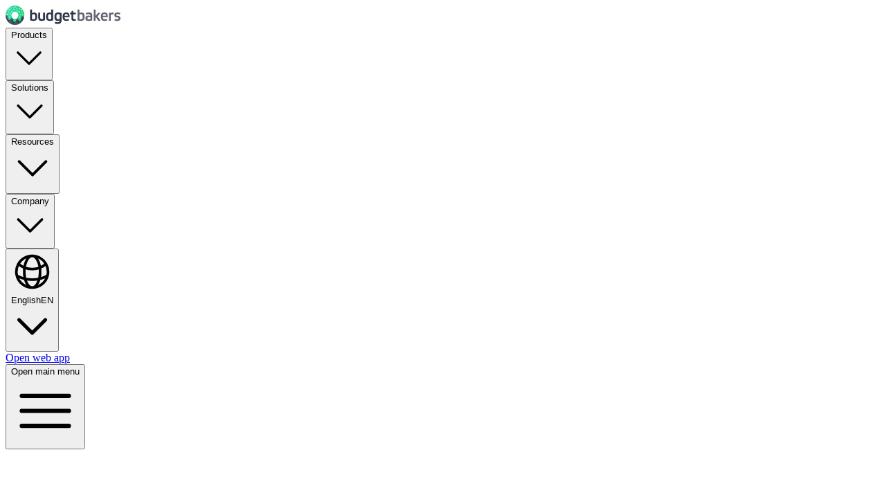

--- FILE ---
content_type: text/html; charset=utf-8
request_url: https://budgetbakers.com/en/blog/2023-05-buying-insurance/
body_size: 14006
content:
<!DOCTYPE html><!--Xqjk7o1AQIub9xzJeOII0--><html lang="en" dir="ltr" class="__variable_f367f3"><head><meta charSet="utf-8"/><meta name="viewport" content="width=device-width, initial-scale=1"/><link rel="preload" href="/_next/static/media/e4af272ccee01ff0-s.p.woff2" as="font" crossorigin="" type="font/woff2"/><link rel="preload" as="image" href="/logo-budgetbakers.svg"/><link rel="stylesheet" href="/_next/static/css/0c7504d01cfc1f8c.css" data-precedence="next"/><link rel="stylesheet" href="/_next/static/css/081a0afca5a9bd20.css" data-precedence="next"/><link rel="preload" as="script" fetchPriority="low" href="/_next/static/chunks/webpack-385990bf021fea86.js"/><script src="/_next/static/chunks/4bd1b696-f785427dddbba9fb.js" async=""></script><script src="/_next/static/chunks/1255-728e7d882e83f862.js" async=""></script><script src="/_next/static/chunks/main-app-196c62da51c33f52.js" async=""></script><script src="/_next/static/chunks/2619-3c9e02e22d10480a.js" async=""></script><script src="/_next/static/chunks/app/not-found-559c2535a78de8f8.js" async=""></script><script src="/_next/static/chunks/c16f53c3-ff4b275d367b04e0.js" async=""></script><script src="/_next/static/chunks/6367-568d5bdaeafb1c3a.js" async=""></script><script src="/_next/static/chunks/608-9415451d21b28d33.js" async=""></script><script src="/_next/static/chunks/app/%5Blocale%5D/layout-3a7af4082520de1d.js" async=""></script><script src="/_next/static/chunks/889-6613138784320a5c.js" async=""></script><script src="/_next/static/chunks/app/%5Blocale%5D/blog/%5Bslug%5D/page-28d3c76f364ab682.js" async=""></script><meta name="next-size-adjust" content=""/><title>9 Rules of Thumb for Buying Insurance: A Comprehensive Guide | BudgetBakers</title><meta name="description" content="First, yes buying insurance is important. Nobody likes to think about things going wrong. But as Mike Tyson famously said: “everybody has a plan before getti..."/><meta name="author" content="Leonie"/><link rel="manifest" href="/manifest.json"/><meta name="keywords" content="personal finance,business finance,budgeting,expense tracking,money management,financial planning,cash flow,bill splitting"/><meta name="creator" content="BudgetBakers"/><meta name="publisher" content="BudgetBakers"/><meta name="robots" content="index, follow"/><meta name="googlebot" content="index, follow, max-video-preview:-1, max-image-preview:large, max-snippet:-1"/><link rel="canonical" href="https://budgetbakers.com/en/blog/2023-05-buying-insurance/"/><link rel="alternate" hrefLang="en" href="https://budgetbakers.com/en/blog/2023-05-buying-insurance/"/><link rel="alternate" hrefLang="x-default" href="https://budgetbakers.com/en/blog/2023-05-buying-insurance/"/><meta name="format-detection" content="telephone=no, address=no, email=no"/><meta property="og:title" content="9 Rules of Thumb for Buying Insurance: A Comprehensive Guide"/><meta property="og:description" content="First, yes buying insurance is important. Nobody likes to think about things going wrong. But as Mike Tyson famously said: “everybody has a plan before getti..."/><meta property="og:image:alt" content="BudgetBakers Blog"/><meta property="og:image:type" content="image/png"/><meta property="og:image" content="https://budgetbakers.com/en/blog/2023-05-buying-insurance/opengraph-image?ed63271fb9457d3b"/><meta property="og:image:width" content="1200"/><meta property="og:image:height" content="630"/><meta property="og:type" content="article"/><meta property="article:published_time" content="Mon May 15 2023 00:00:00 GMT+0000 (Coordinated Universal Time)"/><meta name="twitter:card" content="summary_large_image"/><meta name="twitter:title" content="BudgetBakers"/><meta name="twitter:description" content="Financial Management Apps - Wallet, Board, ShareCost"/><meta name="twitter:image:alt" content="BudgetBakers Blog"/><meta name="twitter:image:type" content="image/png"/><meta name="twitter:image" content="https://budgetbakers.com/en/blog/2023-05-buying-insurance/twitter-image?f66e953980da7bfd"/><meta name="twitter:image:width" content="1200"/><meta name="twitter:image:height" content="630"/><link rel="icon" href="/favicon.ico" type="image/x-icon" sizes="16x16"/><link rel="icon" href="/favicon.ico" sizes="32x32"/><link rel="icon" href="/favicon-16x16.png" sizes="16x16" type="image/png"/><link rel="icon" href="/favicon-32x32.png" sizes="32x32" type="image/png"/><link rel="icon" href="/favicon-48x48.png" sizes="48x48" type="image/png"/><link rel="icon" href="/favicon-64x64.png" sizes="64x64" type="image/png"/><link rel="icon" href="/favicon-128x128.png" sizes="128x128" type="image/png"/><link rel="icon" href="/favicon-256x256.png" sizes="256x256" type="image/png"/><link rel="apple-touch-icon" href="/apple-touch-icon.png" sizes="256x256" type="image/png"/><link rel="mask-icon" href="/bb-logo-icon.svg" color="#3DDAAE"/><script src="/_next/static/chunks/polyfills-42372ed130431b0a.js" noModule=""></script></head><body class="min-h-screen bg-white text-foreground"><div hidden=""><!--$--><!--/$--></div><noscript><iframe src="https://www.googletagmanager.com/ns.html?id=GTM-56CVQ6" height="0" width="0" style="display:none;visibility:hidden"></iframe></noscript><!--$!--><template data-dgst="BAILOUT_TO_CLIENT_SIDE_RENDERING"></template><!--/$--><nav class="fixed top-0 left-0 right-0 z-50 transition-all duration-200 bg-transparent" style="transform:translateY(-100px)"><div class="w-full max-w-7xl mx-auto px-4 sm:px-6 lg:px-8"><div class="flex items-center justify-between h-16"><div class="flex items-center"><a class="flex items-center" href="/en/"><img src="/logo-budgetbakers.svg" alt="BudgetBakers" class="h-7"/></a></div><div class="hidden lg:flex items-center"><div class="relative" data-headlessui-state=""><button class="flex items-center gap-1 px-3 py-2 text-secondary-600 hover:text-primary-600 transition-colors group whitespace-nowrap" id="headlessui-menu-button-_R_756iivb_" type="button" aria-haspopup="menu" aria-expanded="false" data-headlessui-state="">Products<svg class="w-4 h-4 transition-transform duration-200 " fill="none" viewBox="0 0 24 24" stroke-width="1.5" stroke="currentColor"><path stroke-linecap="round" stroke-linejoin="round" d="M19.5 8.25l-7.5 7.5-7.5-7.5"></path></svg></button></div><div class="relative" data-headlessui-state=""><button class="flex items-center gap-1 px-3 py-2 text-secondary-600 hover:text-primary-600 transition-colors group whitespace-nowrap" id="headlessui-menu-button-_R_796iivb_" type="button" aria-haspopup="menu" aria-expanded="false" data-headlessui-state="">Solutions<svg class="w-4 h-4 transition-transform duration-200 " fill="none" viewBox="0 0 24 24" stroke-width="1.5" stroke="currentColor"><path stroke-linecap="round" stroke-linejoin="round" d="M19.5 8.25l-7.5 7.5-7.5-7.5"></path></svg></button></div><div class="relative" data-headlessui-state=""><button class="flex items-center gap-1 px-3 py-2 text-secondary-600 hover:text-primary-600 transition-colors group whitespace-nowrap" id="headlessui-menu-button-_R_7d6iivb_" type="button" aria-haspopup="menu" aria-expanded="false" data-headlessui-state="">Resources<svg class="w-4 h-4 transition-transform duration-200 " fill="none" viewBox="0 0 24 24" stroke-width="1.5" stroke="currentColor"><path stroke-linecap="round" stroke-linejoin="round" d="M19.5 8.25l-7.5 7.5-7.5-7.5"></path></svg></button></div><div class="relative" data-headlessui-state=""><button class="flex items-center gap-1 px-3 py-2 text-secondary-600 hover:text-primary-600 transition-colors group whitespace-nowrap" id="headlessui-menu-button-_R_7h6iivb_" type="button" aria-haspopup="menu" aria-expanded="false" data-headlessui-state="">Company<svg class="w-4 h-4 transition-transform duration-200 " fill="none" viewBox="0 0 24 24" stroke-width="1.5" stroke="currentColor"><path stroke-linecap="round" stroke-linejoin="round" d="M19.5 8.25l-7.5 7.5-7.5-7.5"></path></svg></button></div></div><div class="hidden lg:flex items-center gap-3"><div class="relative inline-block text-left" data-headlessui-state=""><button class="flex items-center gap-1.5 px-3 py-2 text-sm font-medium text-gray-700 hover:text-primary-600 transition-colors" id="headlessui-menu-button-_R_3lmiivb_" type="button" aria-haspopup="menu" aria-expanded="false" data-headlessui-state=""><svg class="w-5 h-5" fill="none" viewBox="0 0 24 24" stroke-width="1.5" stroke="currentColor"><path stroke-linecap="round" stroke-linejoin="round" d="M12 21a9.004 9.004 0 0 0 8.716-6.747M12 21a9.004 9.004 0 0 1-8.716-6.747M12 21c2.485 0 4.5-4.03 4.5-9S14.485 3 12 3m0 18c-2.485 0-4.5-4.03-4.5-9S9.515 3 12 3m0 0a8.997 8.997 0 0 1 7.843 4.582M12 3a8.997 8.997 0 0 0-7.843 4.582m15.686 0A11.953 11.953 0 0 1 12 10.5c-2.998 0-5.74-1.1-7.843-2.918m15.686 0A8.959 8.959 0 0 1 21 12c0 .778-.099 1.533-.284 2.253m0 0A17.919 17.919 0 0 1 12 16.5c-3.162 0-6.133-.815-8.716-2.247m0 0A9.015 9.015 0 0 1 3 12c0-1.605.42-3.113 1.157-4.418"></path></svg><span class="hidden sm:inline">English</span><span class="sm:hidden">EN</span><svg class="w-4 h-4" fill="none" viewBox="0 0 24 24" stroke-width="2" stroke="currentColor"><path stroke-linecap="round" stroke-linejoin="round" d="m19.5 8.25-7.5 7.5-7.5-7.5"></path></svg></button></div><a href="https://web.budgetbakers.com/login" target="_blank" rel="noopener noreferrer" class="px-6 py-2 text-white font-medium rounded-lg transition-all duration-200 bg-gradient-to-r from-primary-500 to-primary-600 hover:from-primary-600 hover:to-primary-700">Open web app</a></div><div class="lg:hidden"><button type="button" class="p-2 text-gray-700 hover:text-primary-600 transition-colors"><span class="sr-only">Open main menu</span><svg class="h-6 w-6" fill="none" viewBox="0 0 24 24" stroke-width="1.5" stroke="currentColor"><path stroke-linecap="round" stroke-linejoin="round" d="M3.75 6.75h16.5M3.75 12h16.5m-16.5 5.25h16.5"></path></svg></button></div></div></div></nav><main class="flex-1"><div class="min-h-screen pt-20"><div class="mx-auto max-w-4xl px-4 sm:px-6 lg:px-8"><div class="py-16"><a class="inline-flex items-center text-primary-600 hover:text-primary-700 mb-8" href="/en/blog/"><svg class="w-5 h-5 mr-2" fill="none" viewBox="0 0 24 24" stroke-width="1.5" stroke="currentColor"><path stroke-linecap="round" stroke-linejoin="round" d="M10.5 19.5L3 12m0 0l7.5-7.5M3 12h18"></path></svg>Back to Blog</a><article><header class="mb-8"><h1 class="text-4xl font-bold text-slate-900 mb-4">9 Rules of Thumb for Buying Insurance: A Comprehensive Guide</h1><div class="flex flex-wrap items-center gap-4 text-sm text-secondary-600"><span>By <!-- -->Leonie</span><time dateTime="Mon May 15 2023 00:00:00 GMT+0000 (Coordinated Universal Time)">May 15, 2023</time></div><div class="flex flex-wrap gap-2 mt-4"><span class="px-3 py-1 text-sm font-medium bg-primary-100 text-primary-700 rounded-full">Shopping Smart</span><span class="px-3 py-1 text-sm font-medium bg-primary-100 text-primary-700 rounded-full">Technology</span></div></header><div class="jsx-7fc677b362b186f3 mdx-content max-w-none"><h1>9 Rules of Thumb for Buying Insurance: A Comprehensive Guide</h1>
<p><strong>First, yes buying insurance is important.</strong> Nobody likes to think about things going wrong. But as Mike Tyson famously said: “everybody has a plan before getting punched in the face.” The real question in life isn’t whether things will ever go wrong, but what will happen when things inevitably do. Buying insurance is one of those facts of life, like parking tickets, or library late fees. You don’t want to have to pay for them, but they’re the cost of doing business.</p>
<p>Some types of insurance you can’t avoid paying for: like mandated health coverage or car insurance, while others are technically optional. But let’s dispel with the idea that you can do without any of it. Buying <a href="https://www.thebalancemoney.com/insurance-basics-why-do-i-need-insurance-1289684">Insurance</a> not only provides financial stability at exactly the time in life where that stability is most important, but it also frees up emotional bandwidth for other, more important things than money.</p>
<p>Usually when insurance kicks in, it’s at a moment when the financial consequences of not having it would be the absolute worst: disability insurance when you find out you’re sick (and thus cannot work), or collision insurance when you find your car has been crushed by a street cleaner. While it’s easy to grouse about the extra few hundred dollars a year you could have in your pocket without it, take it from somebody who has experienced both of the above scenarios: buying insurance makes life bearable at least, and most importantly, it keeps you going when your options are limited.</p>
<p>Don’t think of insurance as gambling, because in one important respect, it’s the opposite. Every day you walk around without disability insurance, for example, is a gamble that you won’t be disabled. Every mile you drive in a car that’s not insured is a gamble that nothing will go wrong. Smart financial planning removes question marks wherever possible. Sure, buying insurance is going to eat up a meaningful amount of the money you’d like to save, either for retirement or a good time, but some risks aren’t worth living with. Especially not when buying insurance is all too affordable.</p>
<p>However, navigating the insurance landscape can be overwhelming. These rules will help you make informed decisions about buying insurance, ensure adequate coverage, and optimize your insurance portfolio.</p>
<h2>1. Rule of Thumb: Plan for at Least 5 Years Ahead</h2>
<p>It’s a good idea when you’re looking at an insurance policy to consider what your life is likely to be like 5 years from now. Many forms of insurance reward pre-planning, because though rates rise year to year, policies that were negotiated in previous years tend to stay the same.</p>
<p>A good example is life insurance. Usually when you’re purchasing life insurance, you’re asked to consider all your major costs and liabilities in life: debts, mortgages, property value, and investments, and come up with a number you think would cover your family’s expenses if something should happen to you. Many life insurance policies are bundled with disability insurance, which is handy, since the calculations are similar.</p>
<p>By planning at least 5 years ahead, you can project how much your needs are likely to grow over the life of the insurance contract. Your bills may be less today, but if you’re planning to get married, have children, or buy a house in the next 5 years, you’re going to have to go back over your current policy and potentially add coverage.</p>
<p>Doing that after the fact tends to cost more than getting it done at the beginning. If you’ve planned for an increase in your need (or alternatively, planned to reduce your future expenses), you’ll probably find that 5 years later, you’re still carrying the appropriate amount of insurance. And since re-negotiating these policies tends to involve an increase in premiums or a decrease in benefits (as you get older and <a href="https://budgetbakers.com/inflation/">inflation</a> increases), you’ll be better off if you’ve planned ahead.</p>
<p>As brokers tend to say: “the best time to start planning was 5 years ago.” But the second best time is now, and by planning 5 years ahead, you’ll soon find that you’re in a much better position to face whatever comes.</p>
<h2>2. Rule of Thumb: Actually Read The Policy</h2>
<p>I know. Ick. Reading.</p>
<p>But it’s important. Understanding what your insurance does and doesn’t cover can save you a heap of trouble and expense later. It can also ensure that you get the right coverage the first time. Many people purchase insurance through brokers, and this is a good way of getting a professional opinion on the quality of an insurance policy, and knowing how its coverage fits your life and lifestyle. But nothing substitutes for actually reading the fine print on your policy.</p>
<p>So break out your reading glasses.</p>
<h2></h2>
<p>3. Rule of Thumb: Get 3 Quotes</p>
<p>Most insurance brokers will come prepared with at least two quotes on most types of insurance. You can also prepare by researching industry standard rates before seeking a quote. This will help you not only understand pricing, but benefits of a policy as well. Anything covered by all the policies you look at should be seen as standard. Anything only covered by one or two quotes may be “extra.” Understanding what’s what helps you evaluate your own needs.</p>
<p>Remember, although the lowest quote is not always the best option, it’s in your interest to know what kind of coverage is being offered, and for how much. If you don’t ask for multiple quotes, you won’t know where your policy fits in, in terms of coverage or expense.</p>
<h2>4. Rule of Thumb: Personal Recommendations First</h2>
<p>There’s simply no better way of judging an insurance provider, a policy, or a broker, than personal recommendations from your family, friends, or colleagues.</p>
<p>You’ll know if you’ve ever referred someone to a broker or dealer, that how that person is treated reflects on you and your reputation amongst your own friends. Insurance brokers know this better than most. That’s why the best ones thrive on references. If a dealer or broker gets most of their business from personal referrals, you can be confident they’re strong in terms of customer service.</p>
<p>Not only are referred customers by and large treated better, as the other party has an interest in dealing fairly and openly with people who have been referred to them, but they also tend to get better prices and faster service, as the insurer or broker has an interest in rewarding the person who has recommended them by providing an above-and-beyond experience for those referred. In addition, going to someone who’s been personally referred will increase the likelihood that you, in turn, will have someone to recommend to others. This rewards good actors and discourages hustlers and scammers from entering the market, making everyone’s lives easier and happier too.</p>
<h2>5. Rule of Thumb: Minimize Deductibles</h2>
<p>Deductibles are the amount you must pay out-of-pocket before insurance coverage kicks in. Opting for higher deductibles can help lower premiums, but ensure that the deductible amount is manageable for you in the event of a claim.</p>
<p>In practice, deductibles are the “bread and butter” of most low-cost insurance plans. Not only do many plans have excessively high deductibles, but the effect of high-deductible plans is to continually push the prices of care higher. This is because prices that have to be negotiated between providers and insurers, such as the cost of an MRI or of a particular expensive surgery, tend to be more reasonable than services that are negotiated directly between the buyer and provider. Individual patients can’t collectively negotiate, while insurance companies have much more leverage to dictate acceptable pricing. As a result, elective or under-deductible costs tend to be much higher than they ought to be, all else being equal.</p>
<p>At the end of the day, deductibles are there to discourage buying insurance. Yet high-deductible insurance is surprisingly common, as people are enticed by deceptively low seeming rates. The lower your deductible is, the more likely you are to use your insurance, and the more likely you are to use your insurance, should the need arise, the better. People with high deductible medical insurance, for example, have been shown to receive worse care and to avoid medical treatment, even when it’s most needed. The story is the same with homeowners or car insurance. High deductible plans tend to be used less, and financially and practically, that tends to be bad news for consumers.</p>
<h2>6. Rule of Thumb: Bundle Policies</h2>
<p>Consider bundling multiple insurance policies with the same provider. Bundling often leads to discounts and simplified management of policies. Because insurers tend to have lower overall costs when insurance contracts are bundled together, this can translate to lower premiums and better service for you.</p>
<p>However, make sure to evaluate the individual policies within the bundle to ensure they meet your needs. A good way of getting excellent bundled policies is by working with an insurance broker who has good relationships with insurance providers.</p>
<h3>Reassess At Important Milestones</h3>
<p>Regularly review your insurance policies to ensure they still align with your changing needs. Life events such as marriage, the birth of a child, or changes in assets may necessitate adjustments to your coverage. Anytime something big happens in your life, it’s worth sitting down with your loved ones, and reassessing your insurance needs.</p>
<p>The good news is that insurers know this, and if you work with a broker, they will tend to keep track of things like this for you. Brokers knows that you’ll be looking at your insurance needs at certain times in life, such as when your children reach adulthood, or when your mortgage term expires. By working directly with a broker who’s familiar with your life and the major events in your life, you can relieve some of this burden on yourself.</p>
<h2>7. Rule of Thumb: Go With a Big Name</h2>
<p>There are always plenty of challenger brands trying to break into insurance and financial services. But ultimately, the single quality of an insurer that’s most important is stability. You want a name that’s going to remain the same year in and year out. A company that won’t be sold or taken over, and where your policy, your broker, and your customer service rep isn’t going to change every 18 months.</p>
<p>Evaluate the financial stability and reputation of the insurance company before making a purchase. Ratings from independent agencies such as Standard &amp; Poor&#x27;s, Moody&#x27;s, or A.M. Best can provide insights into an insurer&#x27;s financial health and ability to fulfill claims. The biggest, oldest insurers tend to be the most conservative, and these are the names you should stick with for anything critical.</p>
<h2>8. Rule of Thumb: Understand Exclusions</h2>
<p>Pay close attention to policy exclusions, which are specific circumstances or events that are not covered by your insurance. Understanding exclusions helps you manage expectations and avoid surprises when making a claim.</p>
<p>Many of us skip past these details in our policies, assuming it’s all standard stuff that we don’t need to consider. But your specific needs may be different from most people, and there’s every likelihood that one policy will cover an issue you are worried about, while another won’t. These details can be surprisingly varied depending on the insurer and the plan, so pay attention to them.</p>
<h2>9. Rule of Thumb: Customer Reviews Matter</h2>
<p>First of all, every major insurer will have negative reviews, along with the positive ones. That’s part of doing business. People who have had to deal with their insurance company are generally in emotional distress at the time, and hearing things they don’t want to hear, like that something isn’t covered, or that a policy has expired, are unpleasant, and can lead to backlash online.</p>
<p>One star reviews can usually safely be excluded, but pay attention to the middling reviews, as well as the overall gist of most reviews, good and bad. The customers that are most likely to give you information you need are the ones who are only somewhat satisfied or dissatisfied. These in-between reviews tend to include mixed experiences, such as “good coverage, bad customer service,” or “slow to pay.” That’s critical information when choosing your insurer, so pay attention to the qualities that are being mentioned in these middling reviews, and take note.</p>
<h3>Brokers Know Best</h3>
<p>Insurance brokers tend to get a bad reputation in popular culture, which can be a shame, since some of them are among the most valuable professionals involved in your day to day life.</p>
<p>The job of a good insurance broker is not just to get you to buying insurance. Some brokers are indeed like this, but they don’t tend to do that well over the long term, compared to those who give steady, trustable advice over many years, and build a practice based on personal recommendations from satisfied clients. A good broker is one who pays attention to what your needs are, and never pushes you to get the cheapest or the most expensive coverage, but rather explains to you the positives and negatives of every option, and guides you to pick the coverage that works best for you.</p>
<p>A good broker is also an ethical broker. Your broker should always be open about their own financial incentives and interests. If they earn a commission from selling you something (and they virtually always do), they should be open about this, and make it clear which of the options they’re offering is the best option for them (the one that offers the best commission). If your broker can explain to you what their incentives are, and give you a clear explanation of why their recommendations are not just based on those incentives alone, you’re more likely to have a good working relationship with that person over a long period.</p>
<p>A good broker should not want to maximize their own short term gain. Instead, they should want to build up a list of clients who are happy with their work, and are likely to recommend them. This should mean being willing to make recommendations not based on their own short term financial interests. If you ever wonder about your broker’s recommendations, you can ask them about this, and they should be able to give a straight answer. If they can’t, look elsewhere. You deserve to work with someone who makes you comfortable, takes your concerns seriously, and gives you the information you need to make the right choices every time.</p>
<p><em>Disclaimer: The content of this article is for information and educational purposes only. Not financial advice. BudgetBakers is a provider of personal finance management software. This article has not been sponsored, provided by, or offered in exchange for any financial services provider, and is the sole intellectual property of BudgetBakers.</em></p></div></article></div></div></div><!--$--><!--/$--></main><footer class="bg-secondary-50 border-t border-secondary-200"><div class="container mx-auto px-4 sm:px-6 lg:px-8 py-12"><div class="grid grid-cols-1 md:grid-cols-2 lg:grid-cols-4 gap-8"><div><div class="mb-4"><img src="/logo-budgetbakers.svg" alt="BudgetBakers" class="h-8"/></div><p class="text-secondary-600 text-sm">Complete financial solutions for everyone. From personal budgeting to business cash flow management.</p><div class="flex space-x-4 mt-4"><a href="https://www.facebook.com/budgetbakers/" target="_blank" rel="noopener noreferrer" class="text-secondary-400 hover:text-primary-500 transition-colors"><svg class="w-6 h-6" fill="currentColor" viewBox="0 0 24 24"><path d="M24 12.073c0-6.627-5.373-12-12-12s-12 5.373-12 12c0 5.99 4.388 10.954 10.125 11.854v-8.385H7.078v-3.47h3.047V9.43c0-3.007 1.792-4.669 4.533-4.669 1.312 0 2.686.235 2.686.235v2.953H15.83c-1.491 0-1.956.925-1.956 1.874v2.25h3.328l-.532 3.47h-2.796v8.385C19.612 23.027 24 18.062 24 12.073z"></path></svg></a><a href="https://twitter.com/budgetbakers" target="_blank" rel="noopener noreferrer" class="text-secondary-400 hover:text-primary-500 transition-colors"><svg class="w-6 h-6" fill="currentColor" viewBox="0 0 24 24"><path d="M23.953 4.57a10 10 0 01-2.825.775 4.958 4.958 0 002.163-2.723c-.951.555-2.005.959-3.127 1.184a4.92 4.92 0 00-8.384 4.482C7.69 8.095 4.067 6.13 1.64 3.162a4.822 4.822 0 00-.666 2.475c0 1.71.87 3.213 2.188 4.096a4.904 4.904 0 01-2.228-.616v.06a4.923 4.923 0 003.946 4.827 4.996 4.996 0 01-2.212.085 4.936 4.936 0 004.604 3.417 9.867 9.867 0 01-6.102 2.105c-.39 0-.779-.023-1.17-.067a13.995 13.995 0 007.557 2.209c9.053 0 13.998-7.496 13.998-13.985 0-.21 0-.42-.015-.63A9.935 9.935 0 0024 4.59z"></path></svg></a><a href="https://www.instagram.com/budgetbakers" target="_blank" rel="noopener noreferrer" class="text-secondary-400 hover:text-primary-500 transition-colors"><svg class="w-6 h-6" fill="currentColor" viewBox="0 0 24 24"><path d="M12 2.163c3.204 0 3.584.012 4.85.07 3.252.148 4.771 1.691 4.919 4.919.058 1.265.069 1.645.069 4.849 0 3.205-.012 3.584-.069 4.849-.149 3.225-1.664 4.771-4.919 4.919-1.266.058-1.644.07-4.85.07-3.204 0-3.584-.012-4.849-.07-3.26-.149-4.771-1.699-4.919-4.92-.058-1.265-.07-1.644-.07-4.849 0-3.204.013-3.583.07-4.849.149-3.227 1.664-4.771 4.919-4.919 1.266-.057 1.645-.069 4.849-.069zm0-2.163c-3.259 0-3.667.014-4.947.072-4.358.2-6.78 2.618-6.98 6.98-.059 1.281-.073 1.689-.073 4.948 0 3.259.014 3.668.072 4.948.2 4.358 2.618 6.78 6.98 6.98 1.281.058 1.689.072 4.948.072 3.259 0 3.668-.014 4.948-.072 4.354-.2 6.782-2.618 6.979-6.98.059-1.28.073-1.689.073-4.948 0-3.259-.014-3.667-.072-4.947-.196-4.354-2.617-6.78-6.979-6.98-1.281-.059-1.69-.073-4.949-.073zM5.838 12a6.162 6.162 0 1112.324 0 6.162 6.162 0 01-12.324 0zM12 16a4 4 0 110-8 4 4 0 010 8zm4.965-10.405a1.44 1.44 0 112.881.001 1.44 1.44 0 01-2.881-.001z"></path></svg></a><a href="https://www.linkedin.com/company/walletapp/" target="_blank" rel="noopener noreferrer" class="text-secondary-400 hover:text-primary-500 transition-colors"><svg class="w-6 h-6" fill="currentColor" viewBox="0 0 24 24"><path d="M20.447 20.452h-3.554v-5.569c0-1.328-.027-3.037-1.852-3.037-1.853 0-2.136 1.445-2.136 2.939v5.667H9.351V9h3.414v1.561h.046c.477-.9 1.637-1.85 3.37-1.85 3.601 0 4.267 2.37 4.267 5.455v6.286zM5.337 7.433c-1.144 0-2.063-.926-2.063-2.065 0-1.138.92-2.063 2.063-2.063 1.14 0 2.064.925 2.064 2.063 0 1.139-.925 2.065-2.064 2.065zm1.782 13.019H3.555V9h3.564v11.452zM22.225 0H1.771C.792 0 0 .774 0 1.729v20.542C0 23.227.792 24 1.771 24h20.451C23.2 24 24 23.227 24 22.271V1.729C24 .774 23.2 0 22.222 0h.003z"></path></svg></a></div></div><div><h3 class="font-semibold text-foreground mb-4">Products</h3><ul class="space-y-2"><li><a class="text-secondary-600 hover:text-primary-500 text-sm" href="/en/products/wallet/">Wallet</a></li><li><a class="text-secondary-600 hover:text-primary-500 text-sm" href="/en/products/board/">Board</a></li><li><a class="text-secondary-600 hover:text-primary-500 text-sm" href="/en/products/sharecost/">ShareCost</a></li><li><a class="text-secondary-600 hover:text-primary-500 text-sm" href="/en/products/aisp-open-banking/">AISP APIs</a></li></ul></div><div><h3 class="font-semibold text-foreground mb-4"></h3><ul class="space-y-2"><li><a class="text-secondary-600 hover:text-primary-500 text-sm" href="/en/about-us/"></a></li><li><a class="text-secondary-600 hover:text-primary-500 text-sm" href="/en/careers/"></a></li><li><a class="text-secondary-600 hover:text-primary-500 text-sm" href="/en/security/"></a></li><li><a class="text-secondary-600 hover:text-primary-500 text-sm" href="/en/support/"></a></li></ul></div><div><h3 class="font-semibold text-foreground mb-4"></h3><ul class="space-y-2"><li><a class="text-secondary-600 hover:text-primary-500 text-sm" href="/en/privacy/"></a></li><li><a class="text-secondary-600 hover:text-primary-500 text-sm" href="/en/terms/"></a></li></ul></div></div><div class="mt-8 pt-8 border-t border-secondary-200"><p class="text-center text-sm text-secondary-600"></p></div></div></footer><script src="/_next/static/chunks/webpack-385990bf021fea86.js" id="_R_" async=""></script><script>(self.__next_f=self.__next_f||[]).push([0])</script><script>self.__next_f.push([1,"1:\"$Sreact.fragment\"\n2:I[9766,[],\"\"]\n3:I[8924,[],\"\"]\n4:I[667,[\"2619\",\"static/chunks/2619-3c9e02e22d10480a.js\",\"4345\",\"static/chunks/app/not-found-559c2535a78de8f8.js\"],\"default\"]\n7:I[4431,[],\"OutletBoundary\"]\n9:I[5278,[],\"AsyncMetadataOutlet\"]\nb:I[4431,[],\"ViewportBoundary\"]\nd:I[4431,[],\"MetadataBoundary\"]\ne:\"$Sreact.suspense\"\n10:I[7150,[],\"\"]\n:HL[\"/_next/static/media/e4af272ccee01ff0-s.p.woff2\",\"font\",{\"crossOrigin\":\"\",\"type\":\"font/woff2\"}]\n:HL[\"/_next/static/css/0c7504d01cfc1f8c.css\",\"style\"]\n:HL[\"/_next/static/css/081a0afca5a9bd20.css\",\"style\"]\n"])</script><script>self.__next_f.push([1,"0:{\"P\":null,\"b\":\"Xqjk7o1AQIub9xzJeOII0\",\"p\":\"\",\"c\":[\"\",\"en\",\"blog\",\"2023-05-buying-insurance\",\"\"],\"i\":false,\"f\":[[[\"\",{\"children\":[[\"locale\",\"en\",\"d\"],{\"children\":[\"blog\",{\"children\":[[\"slug\",\"2023-05-buying-insurance\",\"d\"],{\"children\":[\"__PAGE__\",{}]}]}]}]},\"$undefined\",\"$undefined\",true],[\"\",[\"$\",\"$1\",\"c\",{\"children\":[[[\"$\",\"link\",\"0\",{\"rel\":\"stylesheet\",\"href\":\"/_next/static/css/0c7504d01cfc1f8c.css\",\"precedence\":\"next\",\"crossOrigin\":\"$undefined\",\"nonce\":\"$undefined\"}]],[\"$\",\"$L2\",null,{\"parallelRouterKey\":\"children\",\"error\":\"$undefined\",\"errorStyles\":\"$undefined\",\"errorScripts\":\"$undefined\",\"template\":[\"$\",\"$L3\",null,{}],\"templateStyles\":\"$undefined\",\"templateScripts\":\"$undefined\",\"notFound\":[[\"$\",\"div\",null,{\"className\":\"min-h-screen flex items-center justify-center bg-gradient-to-br from-primary-50 to-white\",\"children\":[\"$\",\"div\",null,{\"className\":\"text-center px-4\",\"children\":[[\"$\",\"h1\",null,{\"className\":\"text-6xl font-bold text-primary-500 mb-4\",\"children\":\"404\"}],[\"$\",\"h2\",null,{\"className\":\"text-2xl font-semibold text-foreground mb-4\",\"children\":\"Page Not Found\"}],[\"$\",\"p\",null,{\"className\":\"text-secondary-600 mb-8 max-w-md mx-auto\",\"children\":\"Sorry, we couldn't find the page you're looking for. Please check the URL or go back to the homepage.\"}],[\"$\",\"$L4\",null,{\"href\":\"/en\",\"size\":\"lg\",\"children\":\"Go to Homepage\"}]]}]}],[]],\"forbidden\":\"$undefined\",\"unauthorized\":\"$undefined\"}]]}],{\"children\":[[\"locale\",\"en\",\"d\"],[\"$\",\"$1\",\"c\",{\"children\":[[[\"$\",\"link\",\"0\",{\"rel\":\"stylesheet\",\"href\":\"/_next/static/css/081a0afca5a9bd20.css\",\"precedence\":\"next\",\"crossOrigin\":\"$undefined\",\"nonce\":\"$undefined\"}]],\"$L5\"]}],{\"children\":[\"blog\",[\"$\",\"$1\",\"c\",{\"children\":[null,[\"$\",\"$L2\",null,{\"parallelRouterKey\":\"children\",\"error\":\"$undefined\",\"errorStyles\":\"$undefined\",\"errorScripts\":\"$undefined\",\"template\":[\"$\",\"$L3\",null,{}],\"templateStyles\":\"$undefined\",\"templateScripts\":\"$undefined\",\"notFound\":\"$undefined\",\"forbidden\":\"$undefined\",\"unauthorized\":\"$undefined\"}]]}],{\"children\":[[\"slug\",\"2023-05-buying-insurance\",\"d\"],[\"$\",\"$1\",\"c\",{\"children\":[null,[\"$\",\"$L2\",null,{\"parallelRouterKey\":\"children\",\"error\":\"$undefined\",\"errorStyles\":\"$undefined\",\"errorScripts\":\"$undefined\",\"template\":[\"$\",\"$L3\",null,{}],\"templateStyles\":\"$undefined\",\"templateScripts\":\"$undefined\",\"notFound\":\"$undefined\",\"forbidden\":\"$undefined\",\"unauthorized\":\"$undefined\"}]]}],{\"children\":[\"__PAGE__\",[\"$\",\"$1\",\"c\",{\"children\":[\"$L6\",null,[\"$\",\"$L7\",null,{\"children\":[\"$L8\",[\"$\",\"$L9\",null,{\"promise\":\"$@a\"}]]}]]}],{},null,false]},null,false]},null,false]},null,false]},null,false],[\"$\",\"$1\",\"h\",{\"children\":[null,[[\"$\",\"$Lb\",null,{\"children\":\"$Lc\"}],[\"$\",\"meta\",null,{\"name\":\"next-size-adjust\",\"content\":\"\"}]],[\"$\",\"$Ld\",null,{\"children\":[\"$\",\"div\",null,{\"hidden\":true,\"children\":[\"$\",\"$e\",null,{\"fallback\":null,\"children\":\"$Lf\"}]}]}]]}],false]],\"m\":\"$undefined\",\"G\":[\"$10\",[]],\"s\":false,\"S\":true}\n"])</script><script>self.__next_f.push([1,"11:I[5254,[\"2545\",\"static/chunks/c16f53c3-ff4b275d367b04e0.js\",\"2619\",\"static/chunks/2619-3c9e02e22d10480a.js\",\"6367\",\"static/chunks/6367-568d5bdaeafb1c3a.js\",\"608\",\"static/chunks/608-9415451d21b28d33.js\",\"8450\",\"static/chunks/app/%5Blocale%5D/layout-3a7af4082520de1d.js\"],\"default\"]\n12:I[5254,[\"2545\",\"static/chunks/c16f53c3-ff4b275d367b04e0.js\",\"2619\",\"static/chunks/2619-3c9e02e22d10480a.js\",\"6367\",\"static/chunks/6367-568d5bdaeafb1c3a.js\",\"608\",\"static/chunks/608-9415451d21b28d33.js\",\"8450\",\"static/chunks/app/%5Blocale%5D/layout-3a7af4082520de1d.js\"],\"GTMBody\"]\n13:I[695,[\"2545\",\"static/chunks/c16f53c3-ff4b275d367b04e0.js\",\"2619\",\"static/chunks/2619-3c9e02e22d10480a.js\",\"6367\",\"static/chunks/6367-568d5bdaeafb1c3a.js\",\"608\",\"static/chunks/608-9415451d21b28d33.js\",\"8450\",\"static/chunks/app/%5Blocale%5D/layout-3a7af4082520de1d.js\"],\"default\"]\n14:I[623,[\"2545\",\"static/chunks/c16f53c3-ff4b275d367b04e0.js\",\"2619\",\"static/chunks/2619-3c9e02e22d10480a.js\",\"6367\",\"static/chunks/6367-568d5bdaeafb1c3a.js\",\"608\",\"static/chunks/608-9415451d21b28d33.js\",\"8450\",\"static/chunks/app/%5Blocale%5D/layout-3a7af4082520de1d.js\"],\"default\"]\n15:I[4653,[\"2545\",\"static/chunks/c16f53c3-ff4b275d367b04e0.js\",\"2619\",\"static/chunks/2619-3c9e02e22d10480a.js\",\"6367\",\"static/chunks/6367-568d5bdaeafb1c3a.js\",\"608\",\"static/chunks/608-9415451d21b28d33.js\",\"8450\",\"static/chunks/app/%5Blocale%5D/layout-3a7af4082520de1d.js\"],\"default\"]\n16:I[3370,[\"2545\",\"static/chunks/c16f53c3-ff4b275d367b04e0.js\",\"2619\",\"static/chunks/2619-3c9e02e22d10480a.js\",\"6367\",\"static/chunks/6367-568d5bdaeafb1c3a.js\",\"608\",\"static/chunks/608-9415451d21b28d33.js\",\"8450\",\"static/chunks/app/%5Blocale%5D/layout-3a7af4082520de1d.js\"],\"default\"]\n17:I[18,[\"2545\",\"static/chunks/c16f53c3-ff4b275d367b04e0.js\",\"2619\",\"static/chunks/2619-3c9e02e22d10480a.js\",\"6367\",\"static/chunks/6367-568d5bdaeafb1c3a.js\",\"608\",\"static/chunks/608-9415451d21b28d33.js\",\"8450\",\"static/chunks/app/%5Blocale%5D/layout-3a7af4082520de1d.js\"],\"default\"]\n"])</script><script>self.__next_f.push([1,"5:[\"$\",\"html\",null,{\"lang\":\"en\",\"dir\":\"ltr\",\"className\":\"__variable_f367f3\",\"children\":[[\"$\",\"head\",null,{\"children\":[\"$\",\"$L11\",null,{}]}],[\"$\",\"body\",null,{\"className\":\"min-h-screen bg-white text-foreground\",\"children\":[[\"$\",\"$L12\",null,{}],[\"$\",\"$L13\",null,{}],[\"$\",\"$e\",null,{\"fallback\":null,\"children\":[\"$\",\"$L14\",null,{}]}],[\"$\",\"$L15\",null,{\"locale\":\"en\"}],[\"$\",\"main\",null,{\"className\":\"flex-1\",\"children\":[\"$\",\"$L2\",null,{\"parallelRouterKey\":\"children\",\"error\":\"$undefined\",\"errorStyles\":\"$undefined\",\"errorScripts\":\"$undefined\",\"template\":[\"$\",\"$L3\",null,{}],\"templateStyles\":\"$undefined\",\"templateScripts\":\"$undefined\",\"notFound\":\"$undefined\",\"forbidden\":\"$undefined\",\"unauthorized\":\"$undefined\"}]}],[\"$\",\"$L16\",null,{\"locale\":\"en\"}],[\"$\",\"$L17\",null,{\"locale\":\"en\"}]]}]]}]\n"])</script><script>self.__next_f.push([1,"18:I[1402,[\"2619\",\"static/chunks/2619-3c9e02e22d10480a.js\",\"889\",\"static/chunks/889-6613138784320a5c.js\",\"8414\",\"static/chunks/app/%5Blocale%5D/blog/%5Bslug%5D/page-28d3c76f364ab682.js\"],\"\"]\n19:I[2619,[\"2619\",\"static/chunks/2619-3c9e02e22d10480a.js\",\"889\",\"static/chunks/889-6613138784320a5c.js\",\"8414\",\"static/chunks/app/%5Blocale%5D/blog/%5Bslug%5D/page-28d3c76f364ab682.js\"],\"\"]\n1a:I[7170,[\"2619\",\"static/chunks/2619-3c9e02e22d10480a.js\",\"889\",\"static/chunks/889-6613138784320a5c.js\",\"8414\",\"static/chunks/app/%5Blocale%5D/blog/%5Bslug%5D/page-28d3c76f364ab682.js\"],\"default\"]\n"])</script><script>self.__next_f.push([1,"6:[[\"$\",\"$L18\",null,{\"id\":\"structured-data-article-blog-2023-05-buying-insurance\",\"type\":\"application/ld+json\",\"strategy\":\"afterInteractive\",\"dangerouslySetInnerHTML\":{\"__html\":\"{\\\"@context\\\":\\\"https://schema.org\\\",\\\"@type\\\":\\\"BlogPosting\\\",\\\"headline\\\":\\\"9 Rules of Thumb for Buying Insurance: A Comprehensive Guide\\\",\\\"description\\\":\\\"First, yes buying insurance is important. Nobody likes to think about things going wrong. But as Mike Tyson famously said: “everybody has a plan before getti...\\\",\\\"image\\\":\\\"https://budgetbakers.com/logo-budgetbakers.svg\\\",\\\"datePublished\\\":\\\"2023-05-15T00:00:00.000Z\\\",\\\"dateModified\\\":\\\"2023-05-15T00:00:00.000Z\\\",\\\"author\\\":{\\\"@type\\\":\\\"Person\\\",\\\"name\\\":\\\"Leonie\\\"},\\\"publisher\\\":{\\\"@type\\\":\\\"Organization\\\",\\\"name\\\":\\\"BudgetBakers\\\",\\\"logo\\\":{\\\"@type\\\":\\\"ImageObject\\\",\\\"url\\\":\\\"https://budgetbakers.com/logo-budgetbakers.svg\\\"}},\\\"mainEntityOfPage\\\":{\\\"@type\\\":\\\"WebPage\\\",\\\"@id\\\":\\\"https://budgetbakers.com/en/blog/2023-05-buying-insurance\\\"},\\\"keywords\\\":\\\"Shopping Smart, Technology\\\"}\"}}],[\"$\",\"div\",null,{\"className\":\"min-h-screen pt-20\",\"children\":[\"$\",\"div\",null,{\"className\":\"mx-auto max-w-4xl px-4 sm:px-6 lg:px-8\",\"children\":[\"$\",\"div\",null,{\"className\":\"py-16\",\"children\":[[\"$\",\"$L19\",null,{\"href\":\"/en/blog\",\"className\":\"inline-flex items-center text-primary-600 hover:text-primary-700 mb-8\",\"children\":[[\"$\",\"svg\",null,{\"className\":\"w-5 h-5 mr-2\",\"fill\":\"none\",\"viewBox\":\"0 0 24 24\",\"strokeWidth\":1.5,\"stroke\":\"currentColor\",\"children\":[\"$\",\"path\",null,{\"strokeLinecap\":\"round\",\"strokeLinejoin\":\"round\",\"d\":\"M10.5 19.5L3 12m0 0l7.5-7.5M3 12h18\"}]}],\"Back to Blog\"]}],[\"$\",\"article\",null,{\"children\":[[\"$\",\"header\",null,{\"className\":\"mb-8\",\"children\":[[\"$\",\"h1\",null,{\"className\":\"text-4xl font-bold text-slate-900 mb-4\",\"children\":\"9 Rules of Thumb for Buying Insurance: A Comprehensive Guide\"}],[\"$\",\"div\",null,{\"className\":\"flex flex-wrap items-center gap-4 text-sm text-secondary-600\",\"children\":[[\"$\",\"span\",null,{\"children\":[\"By \",\"Leonie\"]}],[\"$\",\"time\",null,{\"dateTime\":\"$D2023-05-15T00:00:00.000Z\",\"children\":\"May 15, 2023\"}]]}],[\"$\",\"div\",null,{\"className\":\"flex flex-wrap gap-2 mt-4\",\"children\":[[\"$\",\"span\",\"Shopping Smart\",{\"className\":\"px-3 py-1 text-sm font-medium bg-primary-100 text-primary-700 rounded-full\",\"children\":\"Shopping Smart\"}],[\"$\",\"span\",\"Technology\",{\"className\":\"px-3 py-1 text-sm font-medium bg-primary-100 text-primary-700 rounded-full\",\"children\":\"Technology\"}]]}]]}],[\"$\",\"$L1a\",null,{\"source\":[[\"$\",\"h1\",null,{\"children\":\"9 Rules of Thumb for Buying Insurance: A Comprehensive Guide\"}],\"\\n\",[\"$\",\"p\",null,{\"children\":[[\"$\",\"strong\",null,{\"children\":\"First, yes buying insurance is important.\"}],\" Nobody likes to think about things going wrong. But as Mike Tyson famously said: “everybody has a plan before getting punched in the face.” The real question in life isn’t whether things will ever go wrong, but what will happen when things inevitably do. Buying insurance is one of those facts of life, like parking tickets, or library late fees. You don’t want to have to pay for them, but they’re the cost of doing business.\"]}],\"\\n\",[\"$\",\"p\",null,{\"children\":[\"Some types of insurance you can’t avoid paying for: like mandated health coverage or car insurance, while others are technically optional. But let’s dispel with the idea that you can do without any of it. Buying \",[\"$\",\"a\",null,{\"href\":\"https://www.thebalancemoney.com/insurance-basics-why-do-i-need-insurance-1289684\",\"children\":\"Insurance\"}],\" not only provides financial stability at exactly the time in life where that stability is most important, but it also frees up emotional bandwidth for other, more important things than money.\"]}],\"\\n\",[\"$\",\"p\",null,{\"children\":\"Usually when insurance kicks in, it’s at a moment when the financial consequences of not having it would be the absolute worst: disability insurance when you find out you’re sick (and thus cannot work), or collision insurance when you find your car has been crushed by a street cleaner. While it’s easy to grouse about the extra few hundred dollars a year you could have in your pocket without it, take it from somebody who has experienced both of the above scenarios: buying insurance makes life bearable at least, and most importantly, it keeps you going when your options are limited.\"}],\"\\n\",\"$L1b\",\"\\n\",\"$L1c\",\"\\n\",\"$L1d\",\"\\n\",\"$L1e\",\"\\n\",\"$L1f\",\"\\n\",\"$L20\",\"\\n\",\"$L21\",\"\\n\",\"$L22\",\"\\n\",\"$L23\",\"\\n\",\"$L24\",\"\\n\",\"$L25\",\"\\n\",\"$L26\",\"\\n\",\"$L27\",\"\\n\",\"$L28\",\"\\n\",\"$L29\",\"\\n\",\"$L2a\",\"\\n\",\"$L2b\",\"\\n\",\"$L2c\",\"\\n\",\"$L2d\",\"\\n\",\"$L2e\",\"\\n\",\"$L2f\",\"\\n\",\"$L30\",\"\\n\",\"$L31\",\"\\n\",\"$L32\",\"\\n\",\"$L33\",\"\\n\",\"$L34\",\"\\n\",\"$L35\",\"\\n\",\"$L36\",\"\\n\",\"$L37\",\"\\n\",\"$L38\",\"\\n\",\"$L39\",\"\\n\",\"$L3a\",\"\\n\",\"$L3b\",\"\\n\",\"$L3c\",\"\\n\",\"$L3d\",\"\\n\",\"$L3e\",\"\\n\",\"$L3f\",\"\\n\",\"$L40\",\"\\n\",\"$L41\",\"\\n\",\"$L42\",\"\\n\",\"$L43\",\"\\n\",\"$L44\",\"\\n\",\"$L45\",\"\\n\",\"$L46\",\"\\n\",\"$L47\"]}]]}]]}]}]}]]\n"])</script><script>self.__next_f.push([1,"1b:[\"$\",\"p\",null,{\"children\":\"Don’t think of insurance as gambling, because in one important respect, it’s the opposite. Every day you walk around without disability insurance, for example, is a gamble that you won’t be disabled. Every mile you drive in a car that’s not insured is a gamble that nothing will go wrong. Smart financial planning removes question marks wherever possible. Sure, buying insurance is going to eat up a meaningful amount of the money you’d like to save, either for retirement or a good time, but some risks aren’t worth living with. Especially not when buying insurance is all too affordable.\"}]\n1c:[\"$\",\"p\",null,{\"children\":\"However, navigating the insurance landscape can be overwhelming. These rules will help you make informed decisions about buying insurance, ensure adequate coverage, and optimize your insurance portfolio.\"}]\n1d:[\"$\",\"h2\",null,{\"children\":\"1. Rule of Thumb: Plan for at Least 5 Years Ahead\"}]\n1e:[\"$\",\"p\",null,{\"children\":\"It’s a good idea when you’re looking at an insurance policy to consider what your life is likely to be like 5 years from now. Many forms of insurance reward pre-planning, because though rates rise year to year, policies that were negotiated in previous years tend to stay the same.\"}]\n1f:[\"$\",\"p\",null,{\"children\":\"A good example is life insurance. Usually when you’re purchasing life insurance, you’re asked to consider all your major costs and liabilities in life: debts, mortgages, property value, and investments, and come up with a number you think would cover your family’s expenses if something should happen to you. Many life insurance policies are bundled with disability insurance, which is handy, since the calculations are similar.\"}]\n20:[\"$\",\"p\",null,{\"children\":\"By planning at least 5 years ahead, you can project how much your needs are likely to grow over the life of the insurance contract. Your bills may be less today, but if you’re planning to get married, have children, or buy a house in the next 5 years, you’re going to hav"])</script><script>self.__next_f.push([1,"e to go back over your current policy and potentially add coverage.\"}]\n21:[\"$\",\"p\",null,{\"children\":[\"Doing that after the fact tends to cost more than getting it done at the beginning. If you’ve planned for an increase in your need (or alternatively, planned to reduce your future expenses), you’ll probably find that 5 years later, you’re still carrying the appropriate amount of insurance. And since re-negotiating these policies tends to involve an increase in premiums or a decrease in benefits (as you get older and \",[\"$\",\"a\",null,{\"href\":\"https://budgetbakers.com/inflation/\",\"children\":\"inflation\"}],\" increases), you’ll be better off if you’ve planned ahead.\"]}]\n22:[\"$\",\"p\",null,{\"children\":\"As brokers tend to say: “the best time to start planning was 5 years ago.” But the second best time is now, and by planning 5 years ahead, you’ll soon find that you’re in a much better position to face whatever comes.\"}]\n23:[\"$\",\"h2\",null,{\"children\":\"2. Rule of Thumb: Actually Read The Policy\"}]\n24:[\"$\",\"p\",null,{\"children\":\"I know. Ick. Reading.\"}]\n25:[\"$\",\"p\",null,{\"children\":\"But it’s important. Understanding what your insurance does and doesn’t cover can save you a heap of trouble and expense later. It can also ensure that you get the right coverage the first time. Many people purchase insurance through brokers, and this is a good way of getting a professional opinion on the quality of an insurance policy, and knowing how its coverage fits your life and lifestyle. But nothing substitutes for actually reading the fine print on your policy.\"}]\n26:[\"$\",\"p\",null,{\"children\":\"So break out your reading glasses.\"}]\n27:[\"$\",\"h2\",null,{}]\n28:[\"$\",\"p\",null,{\"children\":\"3. Rule of Thumb: Get 3 Quotes\"}]\n29:[\"$\",\"p\",null,{\"children\":\"Most insurance brokers will come prepared with at least two quotes on most types of insurance. You can also prepare by researching industry standard rates before seeking a quote. This will help you not only understand pricing, but benefits of a policy as well. Anything covered by"])</script><script>self.__next_f.push([1," all the policies you look at should be seen as standard. Anything only covered by one or two quotes may be “extra.” Understanding what’s what helps you evaluate your own needs.\"}]\n2a:[\"$\",\"p\",null,{\"children\":\"Remember, although the lowest quote is not always the best option, it’s in your interest to know what kind of coverage is being offered, and for how much. If you don’t ask for multiple quotes, you won’t know where your policy fits in, in terms of coverage or expense.\"}]\n2b:[\"$\",\"h2\",null,{\"children\":\"4. Rule of Thumb: Personal Recommendations First\"}]\n2c:[\"$\",\"p\",null,{\"children\":\"There’s simply no better way of judging an insurance provider, a policy, or a broker, than personal recommendations from your family, friends, or colleagues.\"}]\n2d:[\"$\",\"p\",null,{\"children\":\"You’ll know if you’ve ever referred someone to a broker or dealer, that how that person is treated reflects on you and your reputation amongst your own friends. Insurance brokers know this better than most. That’s why the best ones thrive on references. If a dealer or broker gets most of their business from personal referrals, you can be confident they’re strong in terms of customer service.\"}]\n"])</script><script>self.__next_f.push([1,"2e:[\"$\",\"p\",null,{\"children\":\"Not only are referred customers by and large treated better, as the other party has an interest in dealing fairly and openly with people who have been referred to them, but they also tend to get better prices and faster service, as the insurer or broker has an interest in rewarding the person who has recommended them by providing an above-and-beyond experience for those referred. In addition, going to someone who’s been personally referred will increase the likelihood that you, in turn, will have someone to recommend to others. This rewards good actors and discourages hustlers and scammers from entering the market, making everyone’s lives easier and happier too.\"}]\n"])</script><script>self.__next_f.push([1,"2f:[\"$\",\"h2\",null,{\"children\":\"5. Rule of Thumb: Minimize Deductibles\"}]\n30:[\"$\",\"p\",null,{\"children\":\"Deductibles are the amount you must pay out-of-pocket before insurance coverage kicks in. Opting for higher deductibles can help lower premiums, but ensure that the deductible amount is manageable for you in the event of a claim.\"}]\n"])</script><script>self.__next_f.push([1,"31:[\"$\",\"p\",null,{\"children\":\"In practice, deductibles are the “bread and butter” of most low-cost insurance plans. Not only do many plans have excessively high deductibles, but the effect of high-deductible plans is to continually push the prices of care higher. This is because prices that have to be negotiated between providers and insurers, such as the cost of an MRI or of a particular expensive surgery, tend to be more reasonable than services that are negotiated directly between the buyer and provider. Individual patients can’t collectively negotiate, while insurance companies have much more leverage to dictate acceptable pricing. As a result, elective or under-deductible costs tend to be much higher than they ought to be, all else being equal.\"}]\n"])</script><script>self.__next_f.push([1,"32:[\"$\",\"p\",null,{\"children\":\"At the end of the day, deductibles are there to discourage buying insurance. Yet high-deductible insurance is surprisingly common, as people are enticed by deceptively low seeming rates. The lower your deductible is, the more likely you are to use your insurance, and the more likely you are to use your insurance, should the need arise, the better. People with high deductible medical insurance, for example, have been shown to receive worse care and to avoid medical treatment, even when it’s most needed. The story is the same with homeowners or car insurance. High deductible plans tend to be used less, and financially and practically, that tends to be bad news for consumers.\"}]\n"])</script><script>self.__next_f.push([1,"33:[\"$\",\"h2\",null,{\"children\":\"6. Rule of Thumb: Bundle Policies\"}]\n34:[\"$\",\"p\",null,{\"children\":\"Consider bundling multiple insurance policies with the same provider. Bundling often leads to discounts and simplified management of policies. Because insurers tend to have lower overall costs when insurance contracts are bundled together, this can translate to lower premiums and better service for you.\"}]\n35:[\"$\",\"p\",null,{\"children\":\"However, make sure to evaluate the individual policies within the bundle to ensure they meet your needs. A good way of getting excellent bundled policies is by working with an insurance broker who has good relationships with insurance providers.\"}]\n36:[\"$\",\"h3\",null,{\"children\":\"Reassess At Important Milestones\"}]\n37:[\"$\",\"p\",null,{\"children\":\"Regularly review your insurance policies to ensure they still align with your changing needs. Life events such as marriage, the birth of a child, or changes in assets may necessitate adjustments to your coverage. Anytime something big happens in your life, it’s worth sitting down with your loved ones, and reassessing your insurance needs.\"}]\n38:[\"$\",\"p\",null,{\"children\":\"The good news is that insurers know this, and if you work with a broker, they will tend to keep track of things like this for you. Brokers knows that you’ll be looking at your insurance needs at certain times in life, such as when your children reach adulthood, or when your mortgage term expires. By working directly with a broker who’s familiar with your life and the major events in your life, you can relieve some of this burden on yourself.\"}]\n39:[\"$\",\"h2\",null,{\"children\":\"7. Rule of Thumb: Go With a Big Name\"}]\n3a:[\"$\",\"p\",null,{\"children\":\"There are always plenty of challenger brands trying to break into insurance and financial services. But ultimately, the single quality of an insurer that’s most important is stability. You want a name that’s going to remain the same year in and year out. A company that won’t be sold or taken over, and where your policy, your bro"])</script><script>self.__next_f.push([1,"ker, and your customer service rep isn’t going to change every 18 months.\"}]\n3b:[\"$\",\"p\",null,{\"children\":\"Evaluate the financial stability and reputation of the insurance company before making a purchase. Ratings from independent agencies such as Standard \u0026 Poor's, Moody's, or A.M. Best can provide insights into an insurer's financial health and ability to fulfill claims. The biggest, oldest insurers tend to be the most conservative, and these are the names you should stick with for anything critical.\"}]\n3c:[\"$\",\"h2\",null,{\"children\":\"8. Rule of Thumb: Understand Exclusions\"}]\n3d:[\"$\",\"p\",null,{\"children\":\"Pay close attention to policy exclusions, which are specific circumstances or events that are not covered by your insurance. Understanding exclusions helps you manage expectations and avoid surprises when making a claim.\"}]\n3e:[\"$\",\"p\",null,{\"children\":\"Many of us skip past these details in our policies, assuming it’s all standard stuff that we don’t need to consider. But your specific needs may be different from most people, and there’s every likelihood that one policy will cover an issue you are worried about, while another won’t. These details can be surprisingly varied depending on the insurer and the plan, so pay attention to them.\"}]\n3f:[\"$\",\"h2\",null,{\"children\":\"9. Rule of Thumb: Customer Reviews Matter\"}]\n40:[\"$\",\"p\",null,{\"children\":\"First of all, every major insurer will have negative reviews, along with the positive ones. That’s part of doing business. People who have had to deal with their insurance company are generally in emotional distress at the time, and hearing things they don’t want to hear, like that something isn’t covered, or that a policy has expired, are unpleasant, and can lead to backlash online.\"}]\n41:[\"$\",\"p\",null,{\"children\":\"One star reviews can usually safely be excluded, but pay attention to the middling reviews, as well as the overall gist of most reviews, good and bad. The customers that are most likely to give you information you need are the ones who are onl"])</script><script>self.__next_f.push([1,"y somewhat satisfied or dissatisfied. These in-between reviews tend to include mixed experiences, such as “good coverage, bad customer service,” or “slow to pay.” That’s critical information when choosing your insurer, so pay attention to the qualities that are being mentioned in these middling reviews, and take note.\"}]\n42:[\"$\",\"h3\",null,{\"children\":\"Brokers Know Best\"}]\n43:[\"$\",\"p\",null,{\"children\":\"Insurance brokers tend to get a bad reputation in popular culture, which can be a shame, since some of them are among the most valuable professionals involved in your day to day life.\"}]\n44:[\"$\",\"p\",null,{\"children\":\"The job of a good insurance broker is not just to get you to buying insurance. Some brokers are indeed like this, but they don’t tend to do that well over the long term, compared to those who give steady, trustable advice over many years, and build a practice based on personal recommendations from satisfied clients. A good broker is one who pays attention to what your needs are, and never pushes you to get the cheapest or the most expensive coverage, but rather explains to you the positives and negatives of every option, and guides you to pick the coverage that works best for you.\"}]\n45:[\"$\",\"p\",null,{\"children\":\"A good broker is also an ethical broker. Your broker should always be open about their own financial incentives and interests. If they earn a commission from selling you something (and they virtually always do), they should be open about this, and make it clear which of the options they’re offering is the best option for them (the one that offers the best commission). If your broker can explain to you what their incentives are, and give you a clear explanation of why their recommendations are not just based on those incentives alone, you’re more likely to have a good working relationship with that person over a long period.\"}]\n46:[\"$\",\"p\",null,{\"children\":\"A good broker should not want to maximize their own short term gain. Instead, they should want to build up a list of clients"])</script><script>self.__next_f.push([1," who are happy with their work, and are likely to recommend them. This should mean being willing to make recommendations not based on their own short term financial interests. If you ever wonder about your broker’s recommendations, you can ask them about this, and they should be able to give a straight answer. If they can’t, look elsewhere. You deserve to work with someone who makes you comfortable, takes your concerns seriously, and gives you the information you need to make the right choices every time.\"}]\n47:[\"$\",\"p\",null,{\"children\":[\"$\",\"em\",null,{\"children\":\"Disclaimer: The content of this article is for information and educational purposes only. Not financial advice. BudgetBakers is a provider of personal finance management software. This article has not been sponsored, provided by, or offered in exchange for any financial services provider, and is the sole intellectual property of BudgetBakers.\"}]}]\n"])</script><script>self.__next_f.push([1,"c:[[\"$\",\"meta\",\"0\",{\"charSet\":\"utf-8\"}],[\"$\",\"meta\",\"1\",{\"name\":\"viewport\",\"content\":\"width=device-width, initial-scale=1\"}]]\n8:null\n"])</script><script>self.__next_f.push([1,"48:I[622,[],\"IconMark\"]\n"])</script><script>self.__next_f.push([1,"a:{\"metadata\":[[\"$\",\"title\",\"0\",{\"children\":\"9 Rules of Thumb for Buying Insurance: A Comprehensive Guide | BudgetBakers\"}],[\"$\",\"meta\",\"1\",{\"name\":\"description\",\"content\":\"First, yes buying insurance is important. Nobody likes to think about things going wrong. But as Mike Tyson famously said: “everybody has a plan before getti...\"}],[\"$\",\"meta\",\"2\",{\"name\":\"author\",\"content\":\"Leonie\"}],[\"$\",\"link\",\"3\",{\"rel\":\"manifest\",\"href\":\"/manifest.json\",\"crossOrigin\":\"$undefined\"}],[\"$\",\"meta\",\"4\",{\"name\":\"keywords\",\"content\":\"personal finance,business finance,budgeting,expense tracking,money management,financial planning,cash flow,bill splitting\"}],[\"$\",\"meta\",\"5\",{\"name\":\"creator\",\"content\":\"BudgetBakers\"}],[\"$\",\"meta\",\"6\",{\"name\":\"publisher\",\"content\":\"BudgetBakers\"}],[\"$\",\"meta\",\"7\",{\"name\":\"robots\",\"content\":\"index, follow\"}],[\"$\",\"meta\",\"8\",{\"name\":\"googlebot\",\"content\":\"index, follow, max-video-preview:-1, max-image-preview:large, max-snippet:-1\"}],[\"$\",\"link\",\"9\",{\"rel\":\"canonical\",\"href\":\"https://budgetbakers.com/en/blog/2023-05-buying-insurance/\"}],[\"$\",\"link\",\"10\",{\"rel\":\"alternate\",\"hrefLang\":\"en\",\"href\":\"https://budgetbakers.com/en/blog/2023-05-buying-insurance/\"}],[\"$\",\"link\",\"11\",{\"rel\":\"alternate\",\"hrefLang\":\"x-default\",\"href\":\"https://budgetbakers.com/en/blog/2023-05-buying-insurance/\"}],[\"$\",\"meta\",\"12\",{\"name\":\"format-detection\",\"content\":\"telephone=no, address=no, email=no\"}],[\"$\",\"meta\",\"13\",{\"property\":\"og:title\",\"content\":\"9 Rules of Thumb for Buying Insurance: A Comprehensive Guide\"}],[\"$\",\"meta\",\"14\",{\"property\":\"og:description\",\"content\":\"First, yes buying insurance is important. Nobody likes to think about things going wrong. But as Mike Tyson famously said: “everybody has a plan before getti...\"}],[\"$\",\"meta\",\"15\",{\"property\":\"og:image:alt\",\"content\":\"BudgetBakers Blog\"}],[\"$\",\"meta\",\"16\",{\"property\":\"og:image:type\",\"content\":\"image/png\"}],[\"$\",\"meta\",\"17\",{\"property\":\"og:image\",\"content\":\"https://budgetbakers.com/en/blog/2023-05-buying-insurance/opengraph-image?ed63271fb9457d3b\"}],[\"$\",\"meta\",\"18\",{\"property\":\"og:image:width\",\"content\":\"1200\"}],[\"$\",\"meta\",\"19\",{\"property\":\"og:image:height\",\"content\":\"630\"}],[\"$\",\"meta\",\"20\",{\"property\":\"og:type\",\"content\":\"article\"}],[\"$\",\"meta\",\"21\",{\"property\":\"article:published_time\",\"content\":\"Mon May 15 2023 00:00:00 GMT+0000 (Coordinated Universal Time)\"}],[\"$\",\"meta\",\"22\",{\"name\":\"twitter:card\",\"content\":\"summary_large_image\"}],[\"$\",\"meta\",\"23\",{\"name\":\"twitter:title\",\"content\":\"BudgetBakers\"}],[\"$\",\"meta\",\"24\",{\"name\":\"twitter:description\",\"content\":\"Financial Management Apps - Wallet, Board, ShareCost\"}],[\"$\",\"meta\",\"25\",{\"name\":\"twitter:image:alt\",\"content\":\"BudgetBakers Blog\"}],[\"$\",\"meta\",\"26\",{\"name\":\"twitter:image:type\",\"content\":\"image/png\"}],[\"$\",\"meta\",\"27\",{\"name\":\"twitter:image\",\"content\":\"https://budgetbakers.com/en/blog/2023-05-buying-insurance/twitter-image?f66e953980da7bfd\"}],[\"$\",\"meta\",\"28\",{\"name\":\"twitter:image:width\",\"content\":\"1200\"}],[\"$\",\"meta\",\"29\",{\"name\":\"twitter:image:height\",\"content\":\"630\"}],[\"$\",\"link\",\"30\",{\"rel\":\"icon\",\"href\":\"/favicon.ico\",\"type\":\"image/x-icon\",\"sizes\":\"16x16\"}],[\"$\",\"link\",\"31\",{\"rel\":\"icon\",\"href\":\"/favicon.ico\",\"sizes\":\"32x32\"}],[\"$\",\"link\",\"32\",{\"rel\":\"icon\",\"href\":\"/favicon-16x16.png\",\"sizes\":\"16x16\",\"type\":\"image/png\"}],[\"$\",\"link\",\"33\",{\"rel\":\"icon\",\"href\":\"/favicon-32x32.png\",\"sizes\":\"32x32\",\"type\":\"image/png\"}],[\"$\",\"link\",\"34\",{\"rel\":\"icon\",\"href\":\"/favicon-48x48.png\",\"sizes\":\"48x48\",\"type\":\"image/png\"}],[\"$\",\"link\",\"35\",{\"rel\":\"icon\",\"href\":\"/favicon-64x64.png\",\"sizes\":\"64x64\",\"type\":\"image/png\"}],[\"$\",\"link\",\"36\",{\"rel\":\"icon\",\"href\":\"/favicon-128x128.png\",\"sizes\":\"128x128\",\"type\":\"image/png\"}],[\"$\",\"link\",\"37\",{\"rel\":\"icon\",\"href\":\"/favicon-256x256.png\",\"sizes\":\"256x256\",\"type\":\"image/png\"}],[\"$\",\"link\",\"38\",{\"rel\":\"apple-touch-icon\",\"href\":\"/apple-touch-icon.png\",\"sizes\":\"256x256\",\"type\":\"image/png\"}],[\"$\",\"link\",\"39\",{\"rel\":\"mask-icon\",\"href\":\"/bb-logo-icon.svg\",\"color\":\"#3DDAAE\"}],[\"$\",\"$L48\",\"40\",{}]],\"error\":null,\"digest\":\"$undefined\"}\n"])</script><script>self.__next_f.push([1,"f:\"$a:metadata\"\n"])</script></body></html>

--- FILE ---
content_type: text/plain; charset=utf-8
request_url: https://budgetbakers.com/en/index.txt?_rsc=87tif
body_size: 25734
content:
1:"$Sreact.fragment"
2:I[9766,[],""]
3:I[8924,[],""]
4:I[667,["2619","static/chunks/2619-3c9e02e22d10480a.js","4345","static/chunks/app/not-found-559c2535a78de8f8.js"],"default"]
7:I[4431,[],"OutletBoundary"]
9:I[5278,[],"AsyncMetadataOutlet"]
b:I[4431,[],"ViewportBoundary"]
d:I[4431,[],"MetadataBoundary"]
e:"$Sreact.suspense"
10:I[7150,[],""]
:HL["/_next/static/media/e4af272ccee01ff0-s.p.woff2","font",{"crossOrigin":"","type":"font/woff2"}]
:HL["/_next/static/css/0c7504d01cfc1f8c.css","style"]
:HL["/_next/static/css/081a0afca5a9bd20.css","style"]
0:{"P":null,"b":"Xqjk7o1AQIub9xzJeOII0","p":"","c":["","en",""],"i":false,"f":[[["",{"children":[["locale","en","d"],{"children":["__PAGE__",{}]}]},"$undefined","$undefined",true],["",["$","$1","c",{"children":[[["$","link","0",{"rel":"stylesheet","href":"/_next/static/css/0c7504d01cfc1f8c.css","precedence":"next","crossOrigin":"$undefined","nonce":"$undefined"}]],["$","$L2",null,{"parallelRouterKey":"children","error":"$undefined","errorStyles":"$undefined","errorScripts":"$undefined","template":["$","$L3",null,{}],"templateStyles":"$undefined","templateScripts":"$undefined","notFound":[["$","div",null,{"className":"min-h-screen flex items-center justify-center bg-gradient-to-br from-primary-50 to-white","children":["$","div",null,{"className":"text-center px-4","children":[["$","h1",null,{"className":"text-6xl font-bold text-primary-500 mb-4","children":"404"}],["$","h2",null,{"className":"text-2xl font-semibold text-foreground mb-4","children":"Page Not Found"}],["$","p",null,{"className":"text-secondary-600 mb-8 max-w-md mx-auto","children":"Sorry, we couldn't find the page you're looking for. Please check the URL or go back to the homepage."}],["$","$L4",null,{"href":"/en","size":"lg","children":"Go to Homepage"}]]}]}],[]],"forbidden":"$undefined","unauthorized":"$undefined"}]]}],{"children":[["locale","en","d"],["$","$1","c",{"children":[[["$","link","0",{"rel":"stylesheet","href":"/_next/static/css/081a0afca5a9bd20.css","precedence":"next","crossOrigin":"$undefined","nonce":"$undefined"}]],"$L5"]}],{"children":["__PAGE__",["$","$1","c",{"children":["$L6",null,["$","$L7",null,{"children":["$L8",["$","$L9",null,{"promise":"$@a"}]]}]]}],{},null,false]},null,false]},null,false],["$","$1","h",{"children":[null,[["$","$Lb",null,{"children":"$Lc"}],["$","meta",null,{"name":"next-size-adjust","content":""}]],["$","$Ld",null,{"children":["$","div",null,{"hidden":true,"children":["$","$e",null,{"fallback":null,"children":"$Lf"}]}]}]]}],false]],"m":"$undefined","G":["$10",[]],"s":false,"S":true}
11:I[5254,["2545","static/chunks/c16f53c3-ff4b275d367b04e0.js","2619","static/chunks/2619-3c9e02e22d10480a.js","6367","static/chunks/6367-568d5bdaeafb1c3a.js","608","static/chunks/608-9415451d21b28d33.js","8450","static/chunks/app/%5Blocale%5D/layout-3a7af4082520de1d.js"],"default"]
12:I[5254,["2545","static/chunks/c16f53c3-ff4b275d367b04e0.js","2619","static/chunks/2619-3c9e02e22d10480a.js","6367","static/chunks/6367-568d5bdaeafb1c3a.js","608","static/chunks/608-9415451d21b28d33.js","8450","static/chunks/app/%5Blocale%5D/layout-3a7af4082520de1d.js"],"GTMBody"]
13:I[695,["2545","static/chunks/c16f53c3-ff4b275d367b04e0.js","2619","static/chunks/2619-3c9e02e22d10480a.js","6367","static/chunks/6367-568d5bdaeafb1c3a.js","608","static/chunks/608-9415451d21b28d33.js","8450","static/chunks/app/%5Blocale%5D/layout-3a7af4082520de1d.js"],"default"]
14:I[623,["2545","static/chunks/c16f53c3-ff4b275d367b04e0.js","2619","static/chunks/2619-3c9e02e22d10480a.js","6367","static/chunks/6367-568d5bdaeafb1c3a.js","608","static/chunks/608-9415451d21b28d33.js","8450","static/chunks/app/%5Blocale%5D/layout-3a7af4082520de1d.js"],"default"]
15:I[4653,["2545","static/chunks/c16f53c3-ff4b275d367b04e0.js","2619","static/chunks/2619-3c9e02e22d10480a.js","6367","static/chunks/6367-568d5bdaeafb1c3a.js","608","static/chunks/608-9415451d21b28d33.js","8450","static/chunks/app/%5Blocale%5D/layout-3a7af4082520de1d.js"],"default"]
16:I[3370,["2545","static/chunks/c16f53c3-ff4b275d367b04e0.js","2619","static/chunks/2619-3c9e02e22d10480a.js","6367","static/chunks/6367-568d5bdaeafb1c3a.js","608","static/chunks/608-9415451d21b28d33.js","8450","static/chunks/app/%5Blocale%5D/layout-3a7af4082520de1d.js"],"default"]
17:I[18,["2545","static/chunks/c16f53c3-ff4b275d367b04e0.js","2619","static/chunks/2619-3c9e02e22d10480a.js","6367","static/chunks/6367-568d5bdaeafb1c3a.js","608","static/chunks/608-9415451d21b28d33.js","8450","static/chunks/app/%5Blocale%5D/layout-3a7af4082520de1d.js"],"default"]
5:["$","html",null,{"lang":"en","dir":"ltr","className":"__variable_f367f3","children":[["$","head",null,{"children":["$","$L11",null,{}]}],["$","body",null,{"className":"min-h-screen bg-white text-foreground","children":[["$","$L12",null,{}],["$","$L13",null,{}],["$","$e",null,{"fallback":null,"children":["$","$L14",null,{}]}],["$","$L15",null,{"locale":"en"}],["$","main",null,{"className":"flex-1","children":["$","$L2",null,{"parallelRouterKey":"children","error":"$undefined","errorStyles":"$undefined","errorScripts":"$undefined","template":["$","$L3",null,{}],"templateStyles":"$undefined","templateScripts":"$undefined","notFound":"$undefined","forbidden":"$undefined","unauthorized":"$undefined"}]}],["$","$L16",null,{"locale":"en"}],["$","$L17",null,{"locale":"en"}]]}]]}]
18:I[1402,["2619","static/chunks/2619-3c9e02e22d10480a.js","6367","static/chunks/6367-568d5bdaeafb1c3a.js","465","static/chunks/app/%5Blocale%5D/page-16761faaaf39db37.js"],""]
19:I[8637,["2619","static/chunks/2619-3c9e02e22d10480a.js","6367","static/chunks/6367-568d5bdaeafb1c3a.js","465","static/chunks/app/%5Blocale%5D/page-16761faaaf39db37.js"],"default"]
6:[["$","$L18",null,{"id":"structured-data-organization-budgetbakers-org","type":"application/ld+json","strategy":"afterInteractive","dangerouslySetInnerHTML":{"__html":"{\"@context\":\"https://schema.org\",\"@type\":\"Organization\",\"name\":\"BudgetBakers\",\"url\":\"https://budgetbakers.com\",\"logo\":\"https://budgetbakers.com/logo-budgetbakers.svg\",\"description\":\"Financial technology company creating apps that help millions manage their finances\",\"foundingDate\":\"2014\",\"address\":{\"@type\":\"PostalAddress\",\"addressCountry\":\"CZ\",\"addressLocality\":\"Prague\"},\"sameAs\":[\"https://www.facebook.com/budgetbakers\",\"https://twitter.com/budgetbakers\",\"https://www.linkedin.com/company/walletapp/\"],\"id\":\"budgetbakers-org\",\"numberOfEmployees\":\"40+\",\"aggregateRating\":{\"@type\":\"AggregateRating\",\"ratingValue\":\"4.7\",\"reviewCount\":\"360000\",\"bestRating\":\"5\",\"worstRating\":\"1\"}}"}}],["$","$L18",null,{"id":"structured-data-website-budgetbakers-website","type":"application/ld+json","strategy":"afterInteractive","dangerouslySetInnerHTML":{"__html":"{\"@context\":\"https://schema.org\",\"@type\":\"WebSite\",\"name\":\"BudgetBakers\",\"url\":\"https://budgetbakers.com\",\"potentialAction\":{\"@type\":\"SearchAction\",\"target\":{\"@type\":\"EntryPoint\",\"urlTemplate\":\"https://budgetbakers.com/search?q={search_term_string}\"},\"query-input\":\"required name=search_term_string\"},\"id\":\"budgetbakers-website\"}"}}],["$","div",null,{"className":"pt-16","children":[["$","$L19",null,{"locale":"en","dictionary":{"nav":{"home":"Home","products":"Products","solutions":"Solutions","resources":"Resources","company":"Company","pricing":"Pricing","login":"Log In","tryFree":"Try Free","download":"Download","developers":"Developers","documentation":"Documentation","apiDocs":"API Documentation","blog":"Blog","helpCenter":"Help Center","aboutUs":"About Us","careers":"Careers","contact":"Contact","security":"Security","support":"Support","integrations":"Integrations","integrationsDescription":"Connect your Wallet data via MCP or REST API","openWebApp":"Open web app","resourcesDescriptions":{"blog":"Latest insights and financial tips","helpCenter":"Get support and find answers","documentation":"API docs and developer guides","integrations":"Connect your Wallet data via MCP or REST API"},"companyDescriptions":{"aboutUs":"Learn about our mission","careers":"Join our growing team","security":"How we protect your data","contact":"Get in touch with us"}},"products":{"wallet":{"name":"Wallet","tagline":"Personal & Family Finance Manager","description":"Take control of your personal finances with smart budgeting, expense tracking, and bank synchronization","features":"Features","pricing":"Pricing","security":"Security","learnMore":"Learn more about Wallet"},"sharecost":{"name":"ShareCost","tagline":"Split Expenses with Groups","description":"Easily split bills and track shared expenses with friends, roommates, and travel companions","comingSoon":"Coming Soon","joinWaitlist":"Join Waitlist"},"board":{"name":"Board","tagline":"Cash Flow for Small Business","description":"Professional cash flow management and financial insights for small businesses and freelancers","features":"Features","pricing":"Pricing","learnMore":"Learn more about Board"},"aisp":{"name":"AISP","tagline":"Banking API Platform","description":"Secure bank connectivity and account information services for developers and businesses","documentation":"Documentation","apiReference":"API Reference","sandbox":"Try Sandbox"}},"solutions":{"personal":{"title":"Personal Finance","description":"Manage your money, reach financial goals, and build wealth"},"business":{"title":"Business Finance","description":"Professional tools for cash flow management and business insights"},"developers":{"title":"For Developers","description":"Build financial applications with our secure banking APIs"}},"hero":{"title":"Financial Tools for Everyone","subtitle":"From personal budgeting to business cash flow management","description":"BudgetBakers provides a complete suite of financial management solutions for individuals, groups, and businesses"},"features":{"budgets":"Budgets","expenseTracking":"Expense Tracking","plannedPayments":"Planned Payments","cashflowInsights":"Cashflow Insights","bankSync":"Bank Sync","groupExpenses":"Group Expense Splitting","businessAnalytics":"Business Analytics","apiIntegration":"API Integration"},"footer":{"description":"Complete financial solutions for everyone. From personal budgeting to business cash flow management.","products":"Products","solutions":"Solutions","company":"Company","resources":"Resources","legal":"Legal","privacyPolicy":"Privacy Policy","termsOfService":"Terms of Service","security":"Security","support":"Support","careers":"Careers","copyright":"© 2025 BudgetBakers s.r.o. All rights reserved."},"cta":{"startFree":"Start Free Trial","learnMore":"Learn More","downloadNow":"Download Now","viewDemo":"View Demo","contactSales":"Contact Sales","exploreProducts":"Explore Products","chooseProduct":"Choose Your Product","tryWallet":"Try Wallet Free","tryBoard":"Try Board Free","exploreAPI":"Explore API","openWebApp":"Open Web App"},"stats":{"downloads":"14M+ Downloads","rating":"4.7 Rating","languages":"50 Languages","bankConnections":"15K+ Bank Connections"},"walletPage":{"hero":{"mockup":{"title":"Monthly Budget","categories":{"foodDining":"Food & Dining","transportation":"Transportation"}}},"featuresSection":{"title":"Everything you need to manage your finances","subtitle":"Wallet provides all the tools you need to take control of your money and reach your financial goals.","budgets":{"title":"Smart Budgets","description":"Create flexible budgets that adapt to your lifestyle, making it simple to stay on track and hit your goals."},"expenseTracking":{"title":"Expense Tracking","description":"Automatically categorize and track your expenses with detailed insights and spending patterns."},"plannedPayments":{"title":"Planned Payments","description":"Never miss a bill again with scheduled payments and smart reminders for upcoming expenses."},"bankSync":{"title":"Bank Sync","description":"Connect securely with over 15,000 banks worldwide for automatic transaction syncing and realtime balance updates."},"cashflowInsights":{"title":"Cash Flow Insights","description":"Understand your income and expenses with visual reports and predictive analytics."},"multiCurrency":{"title":"Multi-Currency","description":"Manage accounts in different currencies with automatic exchange rate updates."},"security":{"title":"Bank-Level Security","description":"Your data is protected with enterprise-grade encryption and certified security standards."},"integrations":{"title":"API & Integrations","description":"Connect your data to Excel, AI assistants, or build custom integrations with MCP and REST API."},"viewAllFeatures":"View all features"},"developerBanner":{"badge":"Built for Developers","title":"Connect Your Financial Data","description":"Access your Wallet data programmatically with our MCP protocol or REST API","mcp":{"title":"MCP Integration","description":"Connect with AI assistants like Claude, ChatGPT, and other LLM clients. Ask questions about your finances in natural language.","button":"Explore MCP"},"restApi":{"title":"REST API","description":"Direct API access to your transactions and financial documents. Perfect for Excel, Power BI, custom dashboards, and automation.","button":"API Documentation"},"viewAll":"View all integration options"},"cta":{"title":"Ready to take control of your finances?","description":"Join millions of users who trust Wallet to manage their money."},"budgetsPage":{"hero":{"title":"Always know if your spending","titleHighlight":"is going to plan","description":"Gain control of your money by transforming your past spending into a smarter plan for the future. Set realistic goals and keep your finances on track.","primaryButton":"Start Budgeting Today","secondaryButton":"See How It Works"},"howItWorks":{"title":"Simple 3-Step Process","steps":[{"number":"1","title":"Categorize your transactions","description":"Wallet automatically categorizes spending, giving a clear overview of expenses"},{"number":"2","title":"Set a Budget","description":"Set up recurring or one-time budgets for a spending category you want to improve, based on your real spending habits"},{"number":"3","title":"Stay on Track","description":"Get quick overview to ensure your spending stays within your goals"}]},"features":{"title":"Powerful Budget Features","benefits":[{"title":"Smart Categories","description":"Wallet's AI-powered categorization learns from your habits, automatically sorting transactions so you don't have to."},{"title":"Flexible Budgets","description":"Create monthly, weekly, or custom period budgets that adapt to your life and changing needs"},{"title":"Real-time Alerts","description":"Get notified when approaching budget limits to avoid overspending"},{"title":"Historical Analysis","description":"Compare spending patterns over time to spot trends and make smarter decisions"}]},"testimonial":{"quote":"This way of budgeting makes a lot more sense to me because it's based on how my spending actually happens, not on unrealistic goals I set up at the beginning, which I never manage to follow.","author":"Lloyd, Wallet User"},"finalCta":{"title":"Start Your Budgeting Journey","description":"Join millions who have taken control of their spending with Wallet","button":"Download Wallet Free"}},"expenseTrackingPage":{"hero":{"title":"Track your expenses","titleHighlight":"in real time","description":"Quit the guesswork and always know where your money is going. See every transaction, categorize all your spending and get a clear financial picture in one place.","primaryButton":"Start Tracking Now","secondaryButton":"View All Features"},"stats":{"benefits":[{"stat":"Real-time","label":"Transaction Updates"},{"stat":"15K+","label":"Bank Connections"},{"stat":"Automatic","label":"Categorization"},{"stat":"50+","label":"Expense Categories"}]},"features":{"title":"Comprehensive Expense Management","items":[{"title":"See every cent, from every account","description":"Get a complete overview of all your spending across multiple accounts in one place."},{"title":"Stay in full control","description":"Easily add cash transactions and custom expenses manually, giving you complete oversight of your finances"},{"title":"Let Wallet Learn","description":"Machine learning helps automatically categorize spending over time."}]},"howItWorks":{"title":"Effortless Expense Tracking","autoSync":{"title":"Automatic Sync with Banks","description":"Connect your bank accounts and credit cards for automatic transaction import. No manual entry needed for most of your expenses."},"mobilePayments":{"title":"Automatic Import from Mobile Payments","description":"Enable Wallet to import notifications from Google Pay or Apple Pay to capture the majority of your expenses into Wallet automatically."},"smartCategories":{"title":"Smart Categories","description":"Our AI learns from your habits and automatically categorizes new transactions, saving you time and effort."},"button":"Learn About Bank Sync →","analytics":{"line1":"Visual Analytics","line2":"Charts & Reports","line3":"Spending Insights"}},"testimonial":{"quote":"The great thing about it is I don't have to remember every single thing. I can just check the app in the evening and make sure the categories are correct.","author":"Wallet User"},"finalCta":{"title":"Never Miss an Expense Again","description":"Start tracking your spending today with Wallet's intelligent expense management","button":"Download Wallet"}},"plannedPaymentsPage":{"hero":{"title":"Go beyond planning for this month","description":"Wallet removes financial surprises. Stay ahead of every upcoming payment and always know that you have the funds exactly when you need them."},"features":[{"title":"Identify Recurring Payments","description":"Easily convert existing payments into planned future payments with just a few clicks. Wallet recognizes patterns in your spending and suggests recurring payments automatically."},{"title":"Control Your Cash Flow","description":"Wallet instantly shows your expected cash balance after all upcoming payments. Plan every purchase with certainty and make informed decisions today."},{"title":"Eliminate Waste","description":"Planned payments reveal which bills you're not using. Cancel unused subscriptions and services to save money effortlessly."}],"testimonial":{"badge":"Customer Story","quote":"I like to know what's coming up in terms of expenses. Planned payments helps me control my cash flow every month.","author":"Michael, Wallet User"},"howItWorks":{"title":"How It Works","automaticDetection":{"title":"Automatic Detection","description":"Wallet analyzes your transaction history to identify recurring payments like:","items":["Monthly subscriptions","Utility bills","Insurance payments","Loan repayments"]},"futureProjections":{"title":"Future Projections","description":"See your financial future clearly with:","items":["Cash flow forecasting","Payment reminders","Balance predictions","Spending insights"]}},"finalCta":{"title":"Start Planning Today","description":"Take control of your recurring expenses and never miss a payment again.","button":"Try Planned Payments Free"}},"cashflowInsightsPage":{"hero":{"title":"Future proof your cash flow","description":"Spot problems before they happen and gain the clarity you need to plan ahead confidently."},"features":[{"title":"Spot Erroneous Charges","description":"Wallet helps you spot charges or subscriptions you don't wish to pay, and eliminate them. Save money by catching mistakes and unwanted charges quickly."},{"title":"Control Your Cash Flow","description":"Wallet will show you your expected cash balances net of planned payments so you can plan ahead. Make informed decisions about your spending."},{"title":"Timing is Everything","description":"Pay bills in the correct order, and pay down credit and debt more efficiently with Wallet. Optimize your payment timing to avoid fees and maximize savings."}],"testimonial":{"badge":"Success Story","quote":"I was able to cut down my spending by 10% and save a lot on interest payments just by analyzing my monthly cash flow.","author":"Lindsey, Premium User"},"analytics":{"title":"Powerful Analytics","incomeVsExpenses":{"title":"Income vs Expenses","description":"Visualize your money flow with intuitive charts:","items":["Monthly income trends","Expense categories breakdown","Net savings analysis","Year-over-year comparisons"]},"predictiveInsights":{"title":"Predictive Insights","description":"Get ahead with AI-powered predictions:","items":["Future balance forecasting","Spending pattern detection","Anomaly alerts","Savings opportunities"]}},"keyBenefits":{"title":"Key Benefits","benefits":[{"stat":"10%","label":"Average spending reduction"},{"stat":"24/7","label":"Real-time monitoring"},{"stat":"$$500+","label":"Average yearly savings"},{"stat":"15K+","label":"Supported banks"}]},"finalCta":{"title":"Start Analyzing Your Cash Flow","description":"Get deep insights into your finances and start saving money today.","button":"Get Started Free"}},"bankSyncPage":{"hero":{"title":"All of your accounts,","titleHighlight":"in one place","description":"Connect with over 15,000 banking institutions worldwide. Wallet automatically syncs and categorizes your transactions, making financial tracking effortless.","primaryButton":"Connect Your Bank","secondaryButton":"Learn About Security"},"process":{"title":"Simple 3-Step Process","steps":[{"title":"Connect securely","description":"Link your bank and credit accounts with confidence"},{"title":"Auto-categorize","description":"Wallet automatically sorts and labels every charge"},{"title":"Instant control","description":"Transactions are immediately applied to your budgets and analysis reports"}]},"supportedBanks":{"title":"15,000+ Supported Institutions","subtitle":"Connect with banks and financial services worldwide","banks":["Chase","Bank of America","Wells Fargo","Citi","HSBC","Barclays","Deutsche Bank","Santander","ING","BNP Paribas","Revolut","N26","Monzo","PayPal","And 15,000+ more..."]},"security":{"title":"Your data security is non-negotiable","subtitle":"We treat your personal and financial information exactly the way we'd treat our own","features":[{"title":"Bank-Level Encryption","description":"All data is encrypted with 256-bit encryption"},{"title":"Read-Only Access","description":"We can only read your transactions, never move money"},{"title":"PSD2 Licensed","description":"Officially licensed Financial Information Services provider"},{"title":"ISO 27001 Certified","description":"International standard for information security"}]},"features":{"title":"Automatic & Intelligent","items":[{"title":"Daily Auto-Sync","description":"Transactions update automatically every day"},{"title":"Smart Categorization","description":"AI learns and improves categorization over time"},{"title":"Multi-Currency","description":"Support for all major currencies worldwide"}],"tagline":"Connect once, sync forever"},"testimonial":{"quote":"I constantly forget to enter transactions, which is why the automatic bank sync makes my life so much easier. And the categorization feature learns over time!","author":"Katy, Wallet User"},"finalCta":{"title":"Connect Your Bank Today","description":"Join millions who save hours every month with automatic bank sync","button":"Get Started with Bank Sync"}}},"securityPage":{"hero":{"title":"Your data security is non-negotiable","description":"We treat your personal and financial information exactly the way we'd treat our own. That means bank-level security and industry-leading measures protecting your data."},"certifications":{"title":"Certifications & Compliance","subtitle":"Trusted and certified by international security standards","items":[{"title":"Licensed by Czech National Bank","description":"Official Financial Information Services Provider with full regulatory compliance."},{"title":"ISO 27001 Certified","description":"International standard certification for financial IT services and information security management."},{"title":"PCI DSS Compliant","description":"Payment Card Industry Data Security Standard compliance for handling payment information."},{"title":"PSD2 Licensed","description":"Revised Payment Services Directive licensed for secure financial data access."}]},"practices":{"title":"Security Practices","subtitle":"Multiple layers of protection for your financial data","items":[{"title":"Multi-Layer Encryption","description":"All data is protected with multiple layers of encryption both in transit and at rest."},{"title":"TLS Encrypted Channels","description":"All communication happens via TLS encrypted channels for maximum security."},{"title":"No Plaintext Storage","description":"Client credentials are never stored in plaintext and are unreadable to staff."},{"title":"Amazon Web Services","description":"Database maintenance and hosting on enterprise-grade AWS infrastructure."},{"title":"Multi-Factor Authentication","description":"Required MFA for all system access with no super admin accounts."},{"title":"Read-Only Access","description":"We can only read your financial data, never initiate transactions or move money."}]},"gdpr":{"title":"GDPR & Privacy Compliance","subtitle":"Your data, your control","sections":[{"title":"Data Protection","points":["Strict GDPR compliance","Personal data protection for users in 80+ countries","Explicit user authorization required","Right to data deletion"]},{"title":"Privacy First","points":["No selling of user data","Minimal data collection","Transparent data usage","User control over all data"]}]},"summary":{"title":"Comprehensive Security Approach","stats":[{"value":"256-bit","label":"Encryption Standard"},{"value":"24/7","label":"Security Monitoring"},{"value":"100%","label":"GDPR Compliant"}]},"trust":{"title":"Trusted by Millions","description":"Join over 5 million users who trust Wallet with their financial data","indicators":["No data breaches ever","10+ years of operation","80+ countries served"]}},"walletFeaturesPage":{"hero":{"title":"Master your money with Wallet","description":"Wallet equips you with the essential tools needed to take complete control of your financial life. Stop guessing and start mastering your money today.","cta":"Try Wallet Free"},"smartBudgets":{"title":"Smart Budgets","description":"Create budgets that adapt to your real-life spending. Set spending limits by category and get alerts when you're approaching your limits. This is budgeting designed to work with you, not against you.","features":["AI-powered category assignment","Proactive overspending alerts","Multiple budget types"],"mockup":{"title":"Monthly Budget Overview","categories":{"foodDining":"Food & Dining","transportation":"Transportation","entertainment":"Entertainment"}}},"bankSync":{"title":"Bank Synchronization","description":"Connect with over 15,000 banks worldwide and automatically sync your transactions. Get real-time balance updates and never miss a transaction.","features":["15,000+ bank connections","Real-time updates","Bank-level security"],"mockup":{"title":"Connected Accounts"}},"expenseTracking":{"title":"Expense Tracking","description":"Gain actionable insights into your spending habits with automatic categorization, spending trends, and personalized recommendations.","features":["Automatic categorization","Spending insights","Custom categories"],"mockup":{"title":"Spending Analysis","categories":{"food":"Food","transport":"Transport","shopping":"Shopping"},"tip":"💡 Tip: You spent 15% more on dining out this month compared to last month."}},"finalCta":{"title":"Ready to experience all these features?","description":"Start managing your finances like a pro with Wallet's comprehensive feature set.","button":"Download Now"}},"howToStartPage":{"metadata":{"title":"How to Start | Get Started with Wallet","description":"Learn how to get started with Wallet in just a few simple steps. From setup to mastery in days."},"hero":{"title":"How To Start?","description":"Knowledge is power. You have to know your finances to master them. Wallet is all your money in one app, under your control, wherever you may be. By syncing automatically with your financial accounts, Wallet can help you predict and plan for a richer life while saving money every day.","cta":"Start Your Journey"},"timeline":[{"period":"First Day","title":"Add Your Accounts","steps":["Choose from over 15,000 banks and providers","Upload Transaction History","Wallet will automatically categorize spending"],"achievements":["Balance: See how much money you have","Cash Flow: Spend less than you earn","Spending: See where your money goes","Credit limit: Use credit responsibly"],"achievementsTitle":"What You'll Achieve:"},{"period":"First Week","title":"Aggregate All Accounts","steps":["Add as many financial accounts as you own","Label Your Transactions","Machine learning algorithms learn your finances"],"achievements":["Balance: Monitor all accounts in one place","Trends: See overall cashflow trends","Sort: By category or payee","Automate: Labeling works automatically"],"achievementsTitle":"What You'll Achieve:"},{"period":"First Month","title":"Set Up Budgets & Planning","steps":["Start predicting finances weeks ahead","Enrich Your Categories","Create detailed spending categories"],"achievements":["Plan: See future cash flow","Predict: Spot issues before they happen","Control: Master your money","Save: Eliminate wasteful spending"],"achievementsTitle":"What You'll Achieve:"}],"stepsTitle":"Steps to Take:","quickStart":{"title":"Quick Start Guide","steps":[{"number":"1","title":"Download","description":"Get Wallet from App Store or Google Play"},{"number":"2","title":"Connect","description":"Link your bank accounts securely"},{"number":"3","title":"Enjoy","description":"Get instant insights and control"}]},"proTips":{"title":"Pro Tips for Success","tips":[{"title":"Review Daily","description":"Spend 2 minutes each day reviewing transactions to keep categories accurate"},{"title":"Set Realistic Budgets","description":"Base budgets on actual spending history, not wishful thinking"},{"title":"Use Analytics","description":"Check weekly and monthly reports to understand spending patterns"},{"title":"Enable Notifications","description":"Stay informed about unusual transactions and budget alerts"}]},"finalCta":{"title":"Ready to Transform Your Finances?","description":"Join millions who have taken control with Wallet. Your journey to financial freedom starts now.","primaryButton":"Download Wallet Free","secondaryButton":"Explore Features"}},"downloadPage":{"hero":{"title":"Download Wallet","description":"Available on all platforms. Start managing your finances today."},"mobileApps":{"title":"Mobile Apps","subtitle":"Take Wallet with you everywhere","appStore":{"label":"Download on the","name":"App Store"},"googlePlay":{"label":"Get it on","name":"Google Play"},"featuresTitle":"Mobile Features:","features":["Real-time notifications","Quick expense entry","Receipt scanning","Offline mode"]},"webApp":{"title":"Web App","subtitle":"Full access from your browser","launchButton":"Launch Web App","launchSubtitle":"No download required","featuresTitle":"Web Features:","features":["Advanced analytics","Bulk operations","Export reports","Multi-tab support"],"systemRequirementsTitle":"System Requirements:","systemRequirements":["Chrome, Safari, Firefox, or Edge","Internet connection required","Desktop or tablet recommended"]},"finalCta":{"title":"Start Using Wallet Today","description":"Get full access to all features. No credit card required.","benefits":["Unlimited bank connections","Advanced analytics","Priority support"]}},"boardPage":{"hero":{"title":"Grow Your Business by the Numbers","description":"Is your business profitable? Is it growing as planned? Have all your business finance in one place to stay on top of your business results. Forecast and budget cash flow – All Free to Use.","ctaPrimary":"Try Board Free","ctaSecondary":"View Features","badges":["Free to use","Mobile first","Bank sync"],"mockup":{"title":"Real-Time Cash Flow","income":"Income","expenses":"Expenses","forecast":"Next 30 days forecast","invoices":"Pending invoices"}},"keyFeatures":{"title":"Your Business: Your Management Process","subtitle":"Board is made for a CEO or a business owner on the go. Cloud hosted, secure and accessible anywhere, on anything.","performanceReporting":{"title":"Performance Reporting","description":"Generate reports and check your performance with adjustable benchmarks for success. Focus most on what grows your business.","features":["Quick performance overview","Customizable dashboards","Reports for 90+ days"]},"cashFlowForecast":{"title":"Cash Flow Forecast","description":"Plan your future income by customers and expenses by vendors. Board calculates your future cash flow for informed decisions.","features":["Future balance prediction","Payment due alerts","Recurring payments"]},"expenseBudgeting":{"title":"Expenses Budgeting","description":"Track every payment in and out. Board automatically categorizes expenses and income according to your needs.","features":["Auto-categorization","Custom rules","Budget tracking"]}},"bankSync":{"title":"See Your Real-Time Cash Flow","description":"Connect all your banking accounts to have finances in one place. Get your invoices paid on time and stay on top of your costs.","features":[{"title":"Automatic Bank Sync","description":"Connect your bank accounts from any bank for automated sync and track your cash manually."},{"title":"Smart Categorization","description":"Automatic categorization on vendor and customer level for organized records."},{"title":"Multi-Account Support","description":"Have all your bank accounts and cash in one place for complete overview."}],"mockup":{"title":"Connected Banks","accounts":[{"name":"Business Account","type":"Main operating account","status":"Connected"},{"name":"Credit Card","type":"Business expenses","status":"Connected"}]}},"useCases":{"title":"Perfect for Every Business Type","subtitle":"Board adapts to your business needs, whether you're a freelancer, startup, or growing company.","cases":[{"title":"Board for Freelancers","description":"Track client payments, manage project invoices, and forecast income for better financial planning.","link":"Learn more →"},{"title":"Board for Startups","description":"Growth, profit and cash flow forecasting all together. Make data-driven decisions to scale your startup.","link":"Learn more →"},{"title":"Board for Small Business","description":"Comprehensive cash flow management for retail, services, and growing companies with multiple revenue streams.","link":"Learn more →"}]},"stats":{"title":"50% of Small Businesses Fail in Under 5 Years","subtitle":"Money Management Shouldn't be the Reason","cta":"Get Board: It's Free"},"finalCta":{"title":"Get started for Free","description":"Download our Application for Small Business. Available on mobile and desktop.","primaryButton":"Download Board","secondaryButton":"Try Web App","disclaimer":"Free to use • Premium features available • No credit card required"}},"boardFeaturesPage":{"metadata":{"title":"Board Features - Business Finance Tools | BudgetBakers","description":"Explore Board's powerful features: Performance Reporting, Cash Flow Forecast, and Expense Budgeting for business financial management.","keywords":"business features, financial reporting, cash flow tools, expense management, business analytics","ogTitle":"Board Features - Complete Business Finance Toolkit","ogDescription":"Professional financial management features for growing businesses"},"hero":{"title":"Board Features","description":"Your Business: Your Management Process. Everything you need to manage your business finances, accessible anywhere, on anything."},"mainFeatures":{"performanceReporting":{"title":"Performance Reporting","description":"Understand your business results with comprehensive reporting and analytics","details":["Quick performance overview 24/7","Customizable dashboard layouts","Pre-defined and custom reports","Performance benchmarks","Export capabilities"]},"cashFlowForecast":{"title":"Cash Flow Forecast","description":"Plan and predict your business cash flow with intelligent forecasting","details":["Future balance predictions","Income and expense planning","Recurring payment tracking","Payment due date alerts","Multiple scenario planning"]},"expenseBudgeting":{"title":"Expense Budgeting","description":"Track and control your business expenses with smart budgeting tools","details":["Automatic categorization","Custom category rules","Vendor-level tracking","Budget vs actual analysis","Cost optimization insights"]},"learnMore":"Learn more"},"additionalCapabilities":{"title":"Additional Capabilities","bankConnectivity":{"title":"Bank Connectivity","description":"Connect all your banking accounts from any bank for automated sync"},"smartRules":{"title":"Smart Rules","description":"Set custom categorization rules at vendor and customer level"},"customLabels":{"title":"Custom Labels","description":"Use custom tags and filters for better organization"},"smartAlerts":{"title":"Smart Alerts","description":"Get notified about payment due dates and important events"},"importExport":{"title":"Import/Export","description":"Import data and export reports in various formats"},"multiUser":{"title":"Multi-User","description":"Collaborate with team members with multi-user accounts"}},"finalCta":{"title":"Ready to transform your business finance management?","description":"Join thousands of businesses that trust Board for their financial operations.","button":"Start Free Today"}},"performanceReportingPage":{"hero":{"title":"Performance Reporting","description":"See what drives your small business with real-time analytics and customizable reports. Focus on metrics that matter and make data-driven decisions."},"keyFeatures":{"title":"Comprehensive Business Analytics","features":[{"title":"Real-Time KPI Dashboard","description":"Quick overview of key performance indicators that matter most to your business. Customizable widgets show revenue, expenses, profit margins, and growth trends."},{"title":"Growth Analytics","description":"Track your business growth with year-over-year comparisons, monthly trends, and customer acquisition metrics. Identify what drives your success."},{"title":"Revenue Breakdown","description":"Understand where your money comes from with detailed revenue segmentation by customer, product, or service category."},{"title":"Historical Reports","description":"Access up to 90 days of historical data in the free version, or unlimited history with Premium. Export reports for accounting or investors."},{"title":"Smart Alerts","description":"Set custom alerts for important metrics. Get notified when revenue drops, expenses spike, or targets are achieved."},{"title":"Custom Benchmarks","description":"Define your own success metrics and benchmarks. Track performance against goals and industry standards."}]},"useCases":{"title":"Built for Your Business Needs","cases":[{"title":"For CEOs on the Go","description":"Access critical business metrics from your phone anywhere, anytime. Make informed decisions without waiting for monthly reports.","highlights":["Mobile-first design","24/7 access","Offline mode"]},{"title":"For Data-Driven Decisions","description":"Replace guesswork with data. See exactly what's working and what needs improvement in your business operations.","highlights":["Trend analysis","Comparative reports","Predictive insights"]},{"title":"For Investor Relations","description":"Generate professional reports for stakeholders. Show business performance with clear, visual data presentations.","highlights":["Export to PDF","Shareable dashboards","Custom branding"]}]},"reportTypes":{"title":"Available Report Types","financial":{"title":"Financial Reports","items":["Profit & Loss Statement","Cash Flow Analysis","Revenue by Customer","Expense Categories"]},"performance":{"title":"Performance Reports","items":["Growth Trends","KPI Dashboard","Budget vs Actual","Custom Metrics"]}},"cta":{"title":"Start Tracking Your Performance Today","description":"Join thousands of business owners who make better decisions with Board's performance reporting.","primaryButton":"Try Free Version","secondaryButton":"View All Features"}},"cashFlowForecastPage":{"hero":{"title":"Cash Flow Forecast","description":"See your future cash position at a glance. Plan ahead with confidence knowing exactly when money comes in and goes out of your business."},"keyFeatures":{"title":"Complete Cash Flow Management","features":[{"title":"Bank Account Sync","description":"Connect all your business bank accounts for automatic synchronization. Get real-time balance updates and transaction categorization."},{"title":"Future Cash Position","description":"Predict your cash balance for the next 30, 60, or 90 days based on recurring payments, scheduled invoices, and planned expenses."},{"title":"Recurring Transactions","description":"Set up recurring income and expenses once. Board automatically includes them in your cash flow predictions."},{"title":"Payment Scheduling","description":"Plan one-time and recurring payments. Never miss a due date with automated reminders and payment tracking."},{"title":"Cash Flow Alerts","description":"Get notified before cash shortfalls occur. Set minimum balance alerts and payment due date reminders."},{"title":"Multiple Scenarios","description":"Create best-case and worst-case scenarios. Plan for different business outcomes and seasonal variations."}]},"benefits":{"title":"Why Cash Flow Forecasting Matters","items":[{"title":"Never Run Out of Cash","description":"Predict cash shortfalls weeks in advance. Make informed decisions about spending, hiring, and investments.","icon":"💰"},{"title":"Optimize Payment Timing","description":"Schedule payments to maintain healthy cash flow. Balance incoming and outgoing transactions effectively.","icon":"📅"},{"title":"Secure Funding in Time","description":"Know exactly when you'll need additional funding. Approach investors or banks with accurate projections.","icon":"🏦"}],"quote":{"text":"82% of businesses fail due to cash flow problems","source":"U.S. Bank Study"}},"howItWorks":{"title":"How Cash Flow Forecasting Works","steps":[{"title":"Connect Your Banks","description":"Link your business bank accounts securely. Board uses bank-grade encryption and is PSD2 certified."},{"title":"Set Up Recurring Items","description":"Add your regular income sources and fixed expenses. Include salaries, rent, subscriptions, and client retainers."},{"title":"Plan Future Transactions","description":"Schedule upcoming invoices, one-time expenses, and investments. Board calculates their impact on cash flow."},{"title":"Monitor & Adjust","description":"Review your forecast daily. Adjust plans based on actual performance and changing business conditions."}]},"forecast":{"title":"What You Can Forecast","income":{"title":"Income Streams","items":["Customer invoices & payments","Recurring subscriptions","Project milestones","Investment income","Seasonal revenue"]},"expenses":{"title":"Expense Categories","items":["Salaries & wages","Office rent & utilities","Supplier payments","Tax obligations","Equipment purchases"]}},"bankIntegration":{"title":"Secure Bank Integration","description":"Board is a certified financial institution under EU PSD2 regulations. Your banking data is encrypted and never shared with third parties.","features":["Automatic transaction import","Real-time balance updates","Multi-bank support","Bank-grade encryption"],"certification":{"title":"PSD2 Certified","subtitle":"Licensed Account Information Service Provider"}},"cta":{"title":"Take Control of Your Cash Flow","description":"Start with manual entry for free, or connect your banks with Premium for automatic sync.","primaryButton":"Start Free Trial","secondaryButton":"View All Features"}},"expenseBudgetingPage":{"hero":{"title":"Expense Budgeting","description":"Control costs and maximize profitability with intelligent expense tracking and budgeting. Know exactly where your money goes and optimize spending."},"keyFeatures":{"title":"Comprehensive Expense Management","features":[{"title":"Smart Budget Creation","description":"Set monthly, quarterly, or annual budgets for different expense categories. Board learns from your spending patterns to suggest realistic targets."},{"title":"Custom Categories","description":"Organize expenses your way. Create custom categories and subcategories that match your business structure and reporting needs."},{"title":"Budget vs Actual","description":"Track spending against budgets in real-time. Visual indicators show when you're approaching or exceeding budget limits."},{"title":"Auto-Categorization","description":"Set rules to automatically categorize transactions by vendor, amount, or description. Save hours on manual data entry."},{"title":"Expense Reports","description":"Generate detailed expense reports for any period. Export to PDF or CSV for accounting or tax purposes."},{"title":"Recurring Expenses","description":"Track fixed costs like rent, subscriptions, and salaries. Board automatically includes them in budget calculations."}]},"budgetTypes":{"title":"Budget Everything That Matters","types":[{"title":"Operating Expenses","description":"Day-to-day business costs","items":["Office supplies","Utilities","Software subscriptions","Travel & meals"]},{"title":"Personnel Costs","description":"Employee-related expenses","items":["Salaries & wages","Benefits","Training","Recruiting"]},{"title":"Marketing & Sales","description":"Customer acquisition costs","items":["Advertising","Content creation","Events","Sales tools"]},{"title":"Capital Expenses","description":"Long-term investments","items":["Equipment","Technology","Renovations","Vehicles"]}]},"benefits":{"title":"Real Results for Real Businesses","items":[{"metric":"30%","title":"Average Cost Reduction","description":"Businesses using Board reduce unnecessary expenses by tracking spending patterns."},{"metric":"5hrs","title":"Weekly Time Saved","description":"Automated categorization and reporting saves hours of manual bookkeeping."},{"metric":"95%","title":"Budget Accuracy","description":"AI-powered suggestions help create realistic budgets based on historical data."}]},"process":{"title":"Get Started in Minutes","steps":[{"title":"Import Transactions","description":"Connect banks or upload statements. Board imports and organizes all expense data."},{"title":"Set Up Categories","description":"Use preset categories or create custom ones. Define auto-categorization rules."},{"title":"Create Budgets","description":"Set spending limits by category. Board suggests amounts based on past expenses."},{"title":"Monitor & Optimize","description":"Get alerts when approaching limits. Identify cost-saving opportunities."}]},"autoCategorization":{"title":"Intelligent Auto-Categorization","description":"Board learns from your categorization patterns and automatically sorts future transactions. Spend less time on data entry and more time growing your business.","rules":[{"title":"Vendor-Based Rules","description":"Transactions from specific vendors always go to the same category"},{"title":"Amount-Based Rules","description":"Categorize based on transaction amounts and patterns"},{"title":"Custom Tags","description":"Add multiple tags for detailed expense tracking"}],"examples":[{"vendor":"Starbucks","category":"Meals & Entertainment"},{"vendor":"AWS","category":"Software & Tools"},{"vendor":"Office Depot","category":"Office Supplies"}]},"cta":{"title":"Start Controlling Your Expenses Today","description":"Join thousands of businesses that save money with Board's intelligent expense management.","primaryButton":"Start Free Trial","secondaryButton":"View All Features"}},"boardDownloadPage":{"hero":{"title":"Download Board","description":"Business expense management solution for your company"},"mobileApps":{"title":"Mobile Apps","subtitle":"Manage expenses on the go","appStore":{"label":"Download on the","name":"App Store"},"googlePlay":{"label":"Get it on","name":"Google Play"},"featuresTitle":"Mobile Features:","features":["Expense tracking for teams","Receipt management","Approval workflows","Real-time sync"]},"webDashboard":{"title":"Web Dashboard","subtitle":"Complete control from your browser","launchButton":"Launch Web Dashboard","launchSubtitle":"Full admin access","featuresTitle":"Dashboard Features:","features":["Team management","Advanced analytics","Policy configuration","Export & reporting"],"systemRequirementsTitle":"System Requirements:","systemRequirements":["Modern web browser","Stable internet connection"]},"finalCta":{"title":"Download now","description":"Transform your business expense management with Board","benefits":["Unlimited users","Advanced analytics","Priority support"]}},"shareCostPage":{"tryWalletButton":"Try Wallet Instead","mockup":{"title":"Weekend Trip","alice":"Alice","bob":"Bob","charlie":"Charlie"},"features":{"title":"What to expect from ShareCost","subtitle":"We're building the most intuitive group expense management app to make splitting costs effortless.","items":[{"title":"Smart Bill Splitting","description":"Automatically split bills by amount, percentage, or custom shares. Perfect for dinners, trips, and shared expenses."},{"title":"Group Management","description":"Create groups for different occasions - roommates, travel groups, or regular friend circles. Keep everything organized."},{"title":"Easy Settlements","description":"Get clear settlement suggestions to minimize the number of transactions needed to balance all debts."}]},"timeline":{"title":"Development Timeline","subtitle":"We're working hard to bring ShareCost to life. Here's what we're planning.","items":[{"title":"Q2 2025 - Core Features","description":"Basic bill splitting, group creation, and expense tracking functionality."},{"title":"Q3 2025 - Beta Release","description":"Limited beta testing with advanced settlement algorithms and payment integrations."},{"title":"Q1 2026 - Public Launch","description":"Full public release with mobile apps and web platform."}]},"waitlist":{"title":"Be the first to try ShareCost","subtitle":"Join our waitlist and get early access when we launch!","privacy":"No spam, just updates on our progress and early access opportunities.","emailPlaceholder":"Enter your email","joinButton":"Join Waitlist","submitting":"Submitting...","joined":"Joined!","onTheList":"You're on the list!"}},"personalFinancePage":{"hero":{"title":"Personal Finance Management","description":"Take control of your money with BudgetBakers Wallet. Track spending, plan budgets, and achieve your financial goals with confidence.","primaryButton":"Try Wallet Free","secondaryButton":"Learn How It Works"},"features":{"title":"Everything You Need for Financial Success","subtitle":"Wallet helps you understand where your money goes and make better financial decisions","items":[{"title":"Automatic Bank Sync","description":"Connect with over 15,000 banks worldwide. Your transactions are automatically imported and categorized using AI."},{"title":"Smart Budgeting","description":"Create flexible budgets that adapt to your lifestyle. Track spending by category and get alerts before you overspend."},{"title":"Real-time Expense Tracking","description":"See every expense across all your accounts in one place. Add cash transactions manually and let AI learn your patterns."},{"title":"Cash Flow Analysis","description":"Understand your financial trends with detailed insights. Predict future balances and optimize your spending habits."},{"title":"Planned Payments","description":"Never miss a bill again. Schedule recurring payments and see your future cash flow at a glance."},{"title":"Multi-Currency Support","description":"Manage finances in multiple currencies. Perfect for travelers, expats, and international freelancers."}]},"useCases":{"title":"Who Benefits from Wallet?","subtitle":"Whether you're starting your financial journey or optimizing existing wealth, Wallet adapts to your needs","groups":[{"title":"Young Professionals","items":["Track spending and build saving habits","Plan for major purchases like cars or homes","Start investing and building wealth early"]},{"title":"Families","items":["Share accounts with family members","Budget for household expenses and kids' education","Plan family vacations and activities"]},{"title":"Freelancers","items":["Separate personal and business expenses","Track income from multiple clients","Plan for irregular income patterns"]},{"title":"Retirees","items":["Monitor retirement savings and pensions","Track investment portfolios","Budget for healthcare and leisure activities"]}]},"testimonial":{"quote":"This way of budgeting makes a lot more sense to me because it's based on how my spending actually happens, not on unrealistic goals I set up at the beginning.","author":"Lloyd","role":"Wallet User"},"cta":{"title":"Start Your Financial Journey Today","subtitle":"Join over 5 million users who have taken control of their finances with Wallet","primaryButton":"Download Wallet Free","secondaryButton":"See How It Works"}},"businessFinancePage":{"hero":{"title":"Business Finance Solutions","description":"Professional cash flow management for entrepreneurs, freelancers, and small businesses. Make data-driven decisions with Board by BudgetBakers.","primaryButton":"Try Board Free","secondaryButton":"Contact Sales"},"features":{"title":"Built for Business Success","subtitle":"Board provides the financial insights you need to grow your business confidently","items":[{"title":"Real-time Performance Dashboard","description":"Monitor your business 24/7 with customizable KPI dashboards. See revenue, expenses, and profitability at a glance."},{"title":"Cash Flow Forecasting","description":"Plan your cash flow including revenue, recurring costs, and one-time investments. Predict future balances with confidence."},{"title":"Multi-Account Overview","description":"Manage all your business accounts and cash in one place. Automatic bank synchronization keeps everything up to date."},{"title":"Profitability Tracking","description":"Track operational profitability, manage financing and investments. Make smart decisions based on real financial data."},{"title":"Smart Categorization","description":"Set up custom categories for income and expenses. Create rules for automatic sorting by vendors and customers."},{"title":"Payment Reminders","description":"Get notified about due dates to pay on time or collect receivables. Never miss important financial deadlines."}]},"comparison":{"title":"Why Choose Board Over Spreadsheets?","subtitle":"If you're still using Excel to track your business results, you'll appreciate Board's flexibility, automation, and privacy","spreadsheets":{"title":"Traditional Spreadsheets","items":["Manual data entry prone to errors","Time-consuming updates and maintenance","Limited mobile access and collaboration","No automatic bank synchronization","Complex formulas difficult to maintain"]},"board":{"title":"Board by BudgetBakers","items":["Automatic bank synchronization","Real-time updates and insights","Access anywhere, anytime on any device","Customer and vendor contact management","Professional reports and analytics"]}},"businessTypes":{"title":"Perfect for Every Business Type","subtitle":"Board adapts to your business needs, whether you're a solopreneur or managing a growing team","types":[{"title":"Freelancers","description":"Track client projects, manage invoices, and separate business from personal finances"},{"title":"Small Businesses","description":"Monitor cash flow, track expenses, and make data-driven growth decisions"},{"title":"Startups","description":"Plan runway, track burn rate, and present clear financials to investors"},{"title":"E-commerce","description":"Track inventory costs, monitor sales channels, and optimize profit margins"},{"title":"Consultants","description":"Manage multiple client accounts, track billable hours, and forecast revenue"},{"title":"Agencies","description":"Track project profitability, manage team expenses, and monitor client budgets"}]},"benefits":{"title":"Your Business. You're in Control.","saveTime":{"title":"Save Time & Money","items":[{"title":"Minimal Data Entry","description":"Automatic bank sync and smart categorization reduce manual work"},{"title":"Instant Reports","description":"Generate professional reports in seconds, not hours"},{"title":"Better Decisions","description":"Data-driven insights help optimize spending and increase profits"}]},"security":{"title":"Enterprise-Grade Security","items":[{"title":"Private Environment","description":"Your financial data stays secure and confidential"},{"title":"Bank-Level Encryption","description":"Licensed by Czech National Bank as Financial Information Provider"},{"title":"Multi-User Access","description":"Control who sees what with role-based permissions"}]}},"cta":{"title":"Take Your Business to the Next Level","subtitle":"Join thousands of businesses that trust Board for their financial management","primaryButton":"Start Free Trial","secondaryButton":"Schedule Demo","footer":"Free version available • Premium features for growing businesses"}},"developersPage":{"hero":{"badge":"PSD2 Licensed Account Information Service Provider","title":"Open Banking APIs for Developers","description":"Build powerful financial applications powered by BudgetBakers AISP solution. Access real-time banking data from over 15,000 institutions worldwide through our secure APIs.","primaryButton":"Get API Access","secondaryButton":"View Documentation"},"apiFeatures":{"title":"Enterprise-Grade Banking Infrastructure","subtitle":"Everything you need to build financial services at scale","items":[{"title":"Global Bank Coverage","description":"Connect to 15,000+ banks and financial institutions across 80+ countries. One API for worldwide access."},{"title":"Real-time Transactions","description":"Access account balances, transactions, and payment history in real-time. Webhook notifications for instant updates."},{"title":"Bank-Level Security","description":"ISO 27001 certified, DORA compliant. End-to-end encryption and secure token-based authentication."},{"title":"AI-Powered Enrichment","description":"Automatic transaction categorization and merchant identification using machine learning algorithms."},{"title":"Compliance First","description":"Licensed by the Czech National Bank as an Account Information Service Provider (AISP) in the EU, operating in full compliance with DORA, GDPR, KYC, and AML."},{"title":"Developer-Friendly","description":"RESTful APIs, comprehensive SDKs, sandbox environment, and detailed documentation to get you started quickly."}]},"apiEndpoints":{"title":"Powerful API Endpoints","subtitle":"Complete access to banking data through simple, well-documented endpoints","endpoints":[{"method":"GET","path":"/api/v1/accounts","description":"Retrieve all accounts for authenticated user"},{"method":"GET","path":"/api/v1/transactions","description":"Get transaction history with filtering and pagination"},{"method":"GET","path":"/api/v1/balances","description":"Real-time account balance information"},{"method":"POST","path":"/api/v1/categorize","description":"AI-powered transaction categorization"},{"method":"PUT","path":"/api/v1/webhooks","description":"Configure real-time event notifications"}]},"codeExample":{"title":"Quick Start Example","subtitle":"Get started in minutes with our simple API","language":"JavaScript / Node.js"},"useCases":{"title":"Build Amazing Financial Products","subtitle":"Our APIs power innovative fintech applications across various industries","items":[{"title":"Personal Finance Apps","description":"Build budgeting tools, expense trackers, and financial planning applications"},{"title":"Accounting Software","description":"Automate bookkeeping with real-time transaction imports and categorization"},{"title":"Lending Platforms","description":"Assess creditworthiness with comprehensive financial data inputs"},{"title":"Investment Tools","description":"Track portfolio performance and analyze investment opportunities"},{"title":"Analytics Platforms","description":"Provide financial insights and spending analytics for businesses"}]},"developerSupport":{"title":"World-Class Developer Support","subtitle":"We're here to help you succeed every step of the way","items":[{"title":"Comprehensive Docs","description":"Detailed API documentation with code examples in multiple languages"},{"title":"Developer Community","description":"Active community forum and dedicated Slack channel for support"},{"title":"Enterprise Support","description":"Dedicated account managers and priority support for enterprise clients"}]},"cta":{"title":"Start Building Today","subtitle":"Join thousands of developers building the future of finance with BudgetBakers APIs","primaryButton":"Get API Keys","secondaryButton":"Read Documentation","benefits":["Free sandbox environment","No credit card required"]}},"blogPage":{"hero":{"title":"BudgetBakers Blog","description":"Expert insights on personal finance, budgeting tips, and smart money management","stats":{"articles":"Articles","yearsOfContent":"Years of Content","topics":"Topics"}},"filters":{"yearLabel":"Year:","allYears":"All Years","topicLabel":"Topic:","allTopics":"All Topics","clearFilters":"Clear Filters"},"results":{"loading":"Loading...","showing":"Showing","of":"of","articles":"articles","from":"from","tagged":"tagged","noPosts":"No blog posts found with the current filters."},"card":{"readMore":"Read more"},"pagination":{"previous":"Previous","next":"Next"}},"aboutUsPage":{"hero":{"title":"About BudgetBakers","description":"We create financial apps that help people lead rich lives. Based in Prague, Czech Republic, we're on a mission to become a leading global brand improving how people engage with money."},"stats":{"professionals":"Professionals","downloads":"Downloads","payingCustomers":"Paying Customers","avgTenure":"Years Avg Tenure"},"values":{"title":"Our Values","subtitle":"The principles that guide our work and define our culture","items":[{"title":"Intellectual Freedom","description":"We foster creativity and innovation in everything we do."},{"title":"Flexibility","description":"Adaptable solutions for changing financial needs."},{"title":"Mutual Respect","description":"Building trust with users and within our team."},{"title":"Attention to Detail","description":"Technical excellence in every feature."},{"title":"Security & Usability","description":"Bank-level security without compromising ease of use."}]},"timeline":{"title":"Our Journey","subtitle":"A decade of innovation in personal finance","events":[{"year":"2014","event":"Founded by Jan Muller"},{"year":"2016","event":"New CEO Michal Kratochvil"},{"year":"2017","event":"Expanded to 80+ countries"},{"year":"2018","event":"Launched Board (SME budgeting app)"},{"year":"2019","event":"Became PSD2 Licensed Financial Information Services provider"},{"year":"2022","event":"Launched API transaction handling services"},{"year":"2026","event":"Launching ShareCost - Group expense splitting app"}]},"location":{"title":"Headquartered in Prague","description":"Our home is in the beautiful city of Prague, Czech Republic - a city known for its \"1000 spires\" and rich history. This inspiring environment fuels our creativity and innovation as we build the future of financial technology.","city":"Prague, Czech Republic"}},"careersPage":{"hero":{"title":"Join Our Team","description":"We create financial apps that help people lead rich lives. Join us in building the future of personal finance.","stats":{"professionals":"Professionals","downloads":"Downloads","payingCustomers":"Paying Customers","avgTenure":"Years Avg Tenure"}},"vision":{"title":"Our Vision","paragraph1":"We aim to become a leading global brand improving how people engage with money.","paragraph2":"Since 2014, we have been helping millions of users take control of their finances. With over 5 million downloads and 500,000+ paying customers, we are growing rapidly and looking for talented individuals to join our journey."},"culture":{"title":"Our Culture","values":[{"title":"Intellectual Freedom","description":"We value creative thinking and innovation"},{"title":"Flexibility","description":"Work how and where you are most productive"},{"title":"Mutual Respect","description":"Everyone's contribution matters"},{"title":"Technical Excellence","description":"We care about the details"}]},"teams":{"title":"Our Teams","items":[{"title":"Technology","description":"Develop and maintain our back-end and front-end services with creativity and dynamic problem-solving."},{"title":"Sales & Marketing","description":"Communicate globally about our applications and encourage people to be more mindful of their finances."},{"title":"Product Management","description":"Focus on user experience, research, collect feedback, and monitor technological trends."},{"title":"Customer Operations","description":"Prioritize customer satisfaction and handle operations issues with focus on app users."}]},"benefits":{"title":"Benefits & Perks","items":[{"title":"Home Office","description":"Work from anywhere"},{"title":"Flexible Hours","description":"Manage your own time"},{"title":"Extra Vacation","description":"More time to recharge"},{"title":"Office Lunch","description":"Daily lunch provided"},{"title":"Multisport Card","description":"Stay healthy and active"},{"title":"Pet-Friendly","description":"Bring your furry friends"}]},"cta":{"title":"Ready to Join Us?","description":"Based in Prague with over 40 professionals and an average tenure of 4+ years, we are building something special.","button":"View Open Positions"}},"contactPage":{"hero":{"title":"Contact Us","description":"Have questions about our products? Need support? We're here to help."},"options":{"support":{"title":"Support","description":"Get help with your account and products","link":"Visit Support Center"},"partnerships":{"title":"Partnerships","description":"Partner with us or integrate our APIs"}},"form":{"title":"Send us a message","fields":{"name":"Name","email":"Email","subject":"Subject","message":"Message"},"select":{"placeholder":"Select a topic","options":{"support":"Technical Support","sales":"Sales Inquiry","partnership":"Partnership","media":"Media Inquiry","other":"Other"}},"characterCount":"characters","button":{"send":"Send Message","sending":"Sending...","sent":"Message Sent!"},"validation":{"allFields":"Please fill in all fields","invalidEmail":"Please enter a valid email address"},"messages":{"success":"Thank you for your message! We'll get back to you soon.","error":"Something went wrong. Please try again.","networkError":"Network error. Please try again later."}},"offices":{"title":"Our Offices","prague":{"title":"Prague, Czech Republic","subtitle":"Headquarters","company":"BudgetBakers s.r.o."},"global":{"title":"Global","subtitle":"Remote-first company","description":"Team members worldwide"}}},"home":{"hero":{"title":"Your Finances in","titleHighlight":"One Place","description":"Knowledge is power. You have to know your finances to master them. Wallet is all your money in one app, under your control, wherever you may be.","cta":{"primary":"Start Free Trial","secondary":"Learn More"},"badges":{"bankConnected":"Bank Connected","monthlySavings":"Monthly Savings"}},"productsSection":{"title":"Our Products","subtitle":"Complete financial solutions for every need"},"stats":{"downloads":"Downloads","rating":"Rating","languages":"Languages","bankConnections":"Bank Connections"},"features":{"title":"Why Choose Wallet?","subtitle":"Comprehensive features to help you take control of your finances and lead a richer life."},"howItWorks":{"title":"How It Works","subtitle":"Get started with Wallet in just a few simple steps","steps":[{"title":"Connect Your Banks","description":"Choose from over 15,000 banks and financial providers to sync your accounts automatically."},{"title":"Track Automatically","description":"Wallet automatically categorizes your spending and tracks all transactions in real-time."},{"title":"Set Your Goals","description":"Create budgets, set up planned payments, and define financial goals based on your habits."},{"title":"Get Insights","description":"Receive personalized insights and recommendations to improve your financial health."}]},"testimonials":{"title":"What Our Users Say","subtitle":"Join millions of satisfied users who have transformed their financial lives with Wallet","trustTitle":"Trusted by users worldwide","badges":{"iso27001":"ISO 27001 Certified","bankSecurity":"Bank-level Security","gdpr":"GDPR Compliant"},"items":[{"quote":"This way of budgeting makes a lot more sense to me because it's based on how my spending actually happens, not on unrealistic goals I set up at the beginning.","author":"Lloyd","role":"Wallet User","rating":5},{"quote":"I was able to cut down my spending by 10% and save a lot on interest payments just by analyzing my monthly cash flow.","author":"Lindsey","role":"Premium User","rating":5},{"quote":"The automatic bank sync makes my life so much easier. And the categorization feature learns over time!","author":"Katy","role":"Long-time User","rating":5}]},"finalCta":{"title":"Start Your Journey to Financial Freedom","description":"Join millions of users who have taken control of their finances with Wallet. Start your free trial today and see the difference.","primaryButton":"Download now","secondaryButton":"View Pricing Plans","benefits":["No credit card required","Cancel anytime","Full access to all features"]}},"integrations":{"landing":{"title":"Wallet Integrations - Connect Your Financial Data | BudgetBakers","description":"Connect your Wallet data to Excel, AI assistants, or build custom integrations with our MCP and REST API.","keywords":"wallet integrations, financial data API, MCP protocol, REST API, Excel integration, AI assistant","hero":{"title":"Connect Your Financial Data","subtitle":"Integrations & Developer Access","description":"Access your Wallet data through MCP protocol for AI assistants or REST API for custom integrations with Excel, Power BI, and more."},"securityFeatures":{"jwtAuth":"Secure JWT Authentication","readOnly":"Read-only Access","bankLevel":"Bank-level Security"},"cards":{"mcp":{"title":"MCP Integration","description":"Use Model Context Protocol to access your financial data with AI assistants like Claude, ChatGPT, and other LLM clients.","features":["Connect with Claude Desktop, ChatGPT, and other AI assistants","Natural language queries about your finances","Secure, read-only access to your data","Real-time transaction and budget information"],"cta":"Learn More"},"restApi":{"title":"REST API","description":"Direct API access to your transactions and financial documents. Perfect for Excel, Power BI, custom dashboards, and automation.","features":["RESTful API with JWT authentication","Export transactions to Excel and Power BI","Access budgets, accounts, and documents","Build custom integrations and automations"],"cta":"API Documentation"}},"useCases":{"title":"What You Can Build","items":[{"title":"Excel Reports","description":"Import your transactions into Excel for custom analysis, budgeting, and reporting."},{"title":"AI Financial Assistant","description":"Ask Claude or ChatGPT about your spending, budgets, and financial insights using natural language."},{"title":"Power BI Dashboards","description":"Create custom business intelligence dashboards with real-time financial data."},{"title":"Custom Applications","description":"Build your own financial apps, automation tools, or integrations with other services."}]},"cta":{"title":"Ready to integrate?","description":"Choose your integration method and start accessing your Wallet data today.","mcpButton":"Get Started with MCP","apiButton":"Explore REST API"}},"mcp":{"title":"MCP Integration - AI Assistant Access to Wallet | BudgetBakers","description":"Connect Wallet to Claude, ChatGPT, and other AI assistants using Model Context Protocol (MCP).","keywords":"MCP, Model Context Protocol, Claude integration, AI assistant, ChatGPT, financial AI","hero":{"title":"MCP Integration","subtitle":"AI Assistant Access to Your Financial Data","description":"Use Model Context Protocol to give AI assistants like Claude secure access to your Wallet data. Ask questions about your spending, analyze budgets, and get financial insights in natural language.","badges":{"naturalLanguage":"Natural Language","readOnly":"Read-only Access","secure":"Secure"},"chatExample":{"userQuestion":"How much did I spend on restaurants this month?","aiResponse":"Based on your Wallet data, you spent $482.50 on restaurants this month across 12 transactions. This is 15% higher than last month."}},"whatIsMcp":{"title":"What is MCP?","description":"Model Context Protocol (MCP) is an open standard that allows AI assistants to securely connect to your data sources. With Wallet's MCP integration, you can ask Claude or other LLM clients about your finances using natural language.","benefits":["Natural language queries about your spending","Automatic transaction categorization and analysis","Budget tracking and financial insights","Secure, read-only access to your data"]},"setup":{"title":"Setting Up MCP","steps":[{"title":"Get Your API Token","description":"Generate a JWT token from your Wallet account settings. This token securely identifies you and provides access to your data only."},{"title":"Configure Your MCP Client","description":"Add Wallet MCP server to Claude Desktop or your preferred MCP client. You'll need to provide your API token for authentication."},{"title":"Start Asking Questions","description":"Ask your AI assistant about spending patterns, budgets, upcoming payments, or any financial question. The assistant will securely fetch your Wallet data to provide answers."}]},"useCases":{"title":"What You Can Do","examples":[{"question":"How much did I spend on groceries last month?","description":"Get instant analysis of your spending by category"},{"question":"Am I staying within my budget?","description":"Check budget status and get alerts about overspending"},{"question":"What are my upcoming bills?","description":"See all planned payments and their due dates"},{"question":"Show me my biggest expenses this year","description":"Analyze spending patterns and find optimization opportunities"}]},"security":{"title":"Security & Privacy","features":["Read-only access - MCP cannot modify your data","JWT authentication with automatic expiration","Row-level security - access only your own data","Encrypted communication","Token revocation anytime from account settings"]},"cta":{"title":"Ready to connect your AI assistant?","description":"Start using MCP with Wallet today and unlock AI-powered financial insights.","getStarted":"Get Started","exploreApi":"Explore REST API"}}},"supportPage":{"hero":{"title":"Support & Feedback","description":"We're here to help. Find answers to your questions or contact our team."},"walletHelp":{"title":"Wallet Help Center","description":"Browse our help articles to quickly find answers to your questions or contact our team.","button":"Visit Help Center →","popularTopics":"Popular Topics:","topics":["Getting started with Wallet","Connecting your bank accounts","Setting up budgets","Managing subscriptions"]},"boardHelp":{"title":"Board Help Center","description":"Using Board for your business? Find specialized help for our SME budgeting app.","button":"Visit Board Support →","businessFeatures":"Business Features:","features":["Team collaboration","Business expense tracking","Financial reporting","Multi-user access"]},"feedback":{"title":"Share Your Feedback","description":"Let us know what you think. Share your thoughts and suggestions with us to help improve Wallet for everyone.","button":"Submit Feedback"}}}}],"$L1a","$L1b","$L1c","$L1d"]}]]
1e:I[7388,["2619","static/chunks/2619-3c9e02e22d10480a.js","6367","static/chunks/6367-568d5bdaeafb1c3a.js","465","static/chunks/app/%5Blocale%5D/page-16761faaaf39db37.js"],"default"]
23:I[1437,["2619","static/chunks/2619-3c9e02e22d10480a.js","6367","static/chunks/6367-568d5bdaeafb1c3a.js","465","static/chunks/app/%5Blocale%5D/page-16761faaaf39db37.js"],"default"]
1a:["$","$L1e",null,{"locale":"en","dictionary":"$6:2:props:children:0:props:dictionary"}]
1b:["$","section",null,{"className":"py-16 bg-white","children":["$","div",null,{"className":"container mx-auto px-4 sm:px-6 lg:px-8","children":["$","div",null,{"className":"grid grid-cols-2 lg:grid-cols-4 gap-8","children":[["$","div","0",{"className":"text-center group hover:scale-105 transition-transform duration-300","children":[["$","div",null,{"className":"inline-flex items-center justify-center w-12 h-12 bg-primary-100 text-primary-600 rounded-xl mb-4 group-hover:bg-primary-500 group-hover:text-white transition-colors duration-300","children":["$","svg",null,{"className":"w-6 h-6","fill":"none","viewBox":"0 0 24 24","strokeWidth":1.5,"stroke":"currentColor","children":["$","path",null,{"strokeLinecap":"round","strokeLinejoin":"round","d":"M3 16.5v2.25A2.25 2.25 0 0 0 5.25 21h13.5A2.25 2.25 0 0 0 21 18.75V16.5M16.5 12L12 16.5m0 0L7.5 12m4.5 4.5V3"}]}]}],["$","div",null,{"className":"text-3xl font-bold text-foreground mb-1","children":"14M+"}],["$","div",null,{"className":"text-secondary-600","children":"Downloads"}]]}],["$","div","1",{"className":"text-center group hover:scale-105 transition-transform duration-300","children":[["$","div",null,{"className":"inline-flex items-center justify-center w-12 h-12 bg-primary-100 text-primary-600 rounded-xl mb-4 group-hover:bg-primary-500 group-hover:text-white transition-colors duration-300","children":["$","svg",null,{"className":"w-6 h-6","fill":"none","viewBox":"0 0 24 24","strokeWidth":1.5,"stroke":"currentColor","children":["$","path",null,{"strokeLinecap":"round","strokeLinejoin":"round","d":"M11.48 3.499a.562.562 0 0 1 1.04 0l2.125 5.111a.563.563 0 0 0 .475.345l5.518.442c.499.04.701.663.321.988l-4.204 3.602a.563.563 0 0 0-.182.557l1.285 5.385a.562.562 0 0 1-.84.61l-4.725-2.885a.563.563 0 0 0-.586 0L6.982 20.54a.562.562 0 0 1-.84-.61l1.285-5.386a.562.562 0 0 0-.182-.557l-4.204-3.602a.563.563 0 0 1 .321-.988l5.518-.442a.563.563 0 0 0 .475-.345L11.48 3.5z"}]}]}],["$","div",null,{"className":"text-3xl font-bold text-foreground mb-1","children":"4.7"}],["$","div",null,{"className":"text-secondary-600","children":"Rating"}]]}],["$","div","2",{"className":"text-center group hover:scale-105 transition-transform duration-300","children":[["$","div",null,{"className":"inline-flex items-center justify-center w-12 h-12 bg-primary-100 text-primary-600 rounded-xl mb-4 group-hover:bg-primary-500 group-hover:text-white transition-colors duration-300","children":["$","svg",null,{"className":"w-6 h-6","fill":"none","viewBox":"0 0 24 24","strokeWidth":1.5,"stroke":"currentColor","children":["$","path",null,{"strokeLinecap":"round","strokeLinejoin":"round","d":"M10.5 21l5.25-11.25L21 21m-9-3h7.5M3 5.621a48.474 48.474 0 0 1 6-.371m0 0c1.12 0 2.233.038 3.334.114M9 5.25V3m3.334 2.364C11.176 10.658 7.69 15.08 3 17.502m9.334-12.138c.896.061 1.785.147 2.666.257m-4.589 8.495a18.023 18.023 0 0 1-3.827-5.802"}]}]}],["$","div",null,{"className":"text-3xl font-bold text-foreground mb-1","children":"50"}],["$","div",null,{"className":"text-secondary-600","children":"Languages"}]]}],["$","div","3",{"className":"text-center group hover:scale-105 transition-transform duration-300","children":[["$","div",null,{"className":"inline-flex items-center justify-center w-12 h-12 bg-primary-100 text-primary-600 rounded-xl mb-4 group-hover:bg-primary-500 group-hover:text-white transition-colors duration-300","children":["$","svg",null,{"className":"w-6 h-6","fill":"none","viewBox":"0 0 24 24","strokeWidth":1.5,"stroke":"currentColor","children":["$","path",null,{"strokeLinecap":"round","strokeLinejoin":"round","d":"M12 21v-8.25M15.75 21v-8.25M8.25 21v-8.25M3 9l9-6 9 6m-1.5 12V10.332A48.36 48.36 0 0 0 12 9.75c-2.551 0-5.056.2-7.5.582V21M3 21h18M12 6.75h.008v.008H12V6.75z"}]}]}],["$","div",null,{"className":"text-3xl font-bold text-foreground mb-1","children":"15K+"}],["$","div",null,{"className":"text-secondary-600","children":"Bank Connections"}]]}]]}]}]}]
1c:["$","section",null,{"className":"py-20 bg-secondary-50","children":["$","div",null,{"className":"container mx-auto px-4 sm:px-6 lg:px-8","children":[["$","div",null,{"className":"text-center mb-12","children":[["$","h2",null,{"className":"text-3xl sm:text-4xl font-bold text-foreground mb-4","children":"What Our Users Say"}],["$","p",null,{"className":"text-xl text-secondary-600 max-w-3xl mx-auto","children":"Join millions of satisfied users who have transformed their financial lives with Wallet"}]]}],["$","div",null,{"className":"grid md:grid-cols-3 gap-8","children":[["$","div","0",{"className":"\n        bg-white rounded-xl shadow-md p-6\n        \n        relative\n      ","children":["$","div",null,{"className":"p-8","children":[["$","div",null,{"className":"absolute top-4 right-4 text-primary-200","children":["$","svg",null,{"className":"w-8 h-8","fill":"currentColor","viewBox":"0 0 24 24","children":["$","path",null,{"d":"M14.017 21v-7.391c0-5.704 3.731-9.57 8.983-10.609l.995 2.151c-2.432.917-3.995 3.638-3.995 5.849h4v10h-9.983zm-14.017 0v-7.391c0-5.704 3.748-9.57 9-10.609l.996 2.151c-2.433.917-3.996 3.638-3.996 5.849h3.983v10h-9.983z"}]}]}],["$","div",null,{"className":"flex mb-4","children":[["$","svg","0",{"className":"w-5 h-5 text-yellow-400","fill":"currentColor","viewBox":"0 0 20 20","children":["$","path",null,{"d":"M9.049 2.927c.3-.921 1.603-.921 1.902 0l1.07 3.292a1 1 0 00.95.69h3.462c.969 0 1.371 1.24.588 1.81l-2.8 2.034a1 1 0 00-.364 1.118l1.07 3.292c.3.921-.755 1.688-1.54 1.118l-2.8-2.034a1 1 0 00-1.175 0l-2.8 2.034c-.784.57-1.838-.197-1.539-1.118l1.07-3.292a1 1 0 00-.364-1.118L2.98 8.72c-.783-.57-.38-1.81.588-1.81h3.461a1 1 0 00.951-.69l1.07-3.292z"}]}],["$","svg","1",{"className":"w-5 h-5 text-yellow-400","fill":"currentColor","viewBox":"0 0 20 20","children":["$","path",null,{"d":"M9.049 2.927c.3-.921 1.603-.921 1.902 0l1.07 3.292a1 1 0 00.95.69h3.462c.969 0 1.371 1.24.588 1.81l-2.8 2.034a1 1 0 00-.364 1.118l1.07 3.292c.3.921-.755 1.688-1.54 1.118l-2.8-2.034a1 1 0 00-1.175 0l-2.8 2.034c-.784.57-1.838-.197-1.539-1.118l1.07-3.292a1 1 0 00-.364-1.118L2.98 8.72c-.783-.57-.38-1.81.588-1.81h3.461a1 1 0 00.951-.69l1.07-3.292z"}]}],["$","svg","2",{"className":"w-5 h-5 text-yellow-400","fill":"currentColor","viewBox":"0 0 20 20","children":["$","path",null,{"d":"M9.049 2.927c.3-.921 1.603-.921 1.902 0l1.07 3.292a1 1 0 00.95.69h3.462c.969 0 1.371 1.24.588 1.81l-2.8 2.034a1 1 0 00-.364 1.118l1.07 3.292c.3.921-.755 1.688-1.54 1.118l-2.8-2.034a1 1 0 00-1.175 0l-2.8 2.034c-.784.57-1.838-.197-1.539-1.118l1.07-3.292a1 1 0 00-.364-1.118L2.98 8.72c-.783-.57-.38-1.81.588-1.81h3.461a1 1 0 00.951-.69l1.07-3.292z"}]}],["$","svg","3",{"className":"w-5 h-5 text-yellow-400","fill":"currentColor","viewBox":"0 0 20 20","children":["$","path",null,{"d":"M9.049 2.927c.3-.921 1.603-.921 1.902 0l1.07 3.292a1 1 0 00.95.69h3.462c.969 0 1.371 1.24.588 1.81l-2.8 2.034a1 1 0 00-.364 1.118l1.07 3.292c.3.921-.755 1.688-1.54 1.118l-2.8-2.034a1 1 0 00-1.175 0l-2.8 2.034c-.784.57-1.838-.197-1.539-1.118l1.07-3.292a1 1 0 00-.364-1.118L2.98 8.72c-.783-.57-.38-1.81.588-1.81h3.461a1 1 0 00.951-.69l1.07-3.292z"}]}],["$","svg","4",{"className":"w-5 h-5 text-yellow-400","fill":"currentColor","viewBox":"0 0 20 20","children":["$","path",null,{"d":"M9.049 2.927c.3-.921 1.603-.921 1.902 0l1.07 3.292a1 1 0 00.95.69h3.462c.969 0 1.371 1.24.588 1.81l-2.8 2.034a1 1 0 00-.364 1.118l1.07 3.292c.3.921-.755 1.688-1.54 1.118l-2.8-2.034a1 1 0 00-1.175 0l-2.8 2.034c-.784.57-1.838-.197-1.539-1.118l1.07-3.292a1 1 0 00-.364-1.118L2.98 8.72c-.783-.57-.38-1.81.588-1.81h3.461a1 1 0 00.951-.69l1.07-3.292z"}]}]]}],["$","p",null,{"className":"text-secondary-700 mb-6 italic","children":["\"","This way of budgeting makes a lot more sense to me because it's based on how my spending actually happens, not on unrealistic goals I set up at the beginning.","\""]}],"$L1f"]}]}],"$L20","$L21"]}],"$L22"]}]}]
1d:["$","$L23",null,{"locale":"en","dictionary":"$6:2:props:children:0:props:dictionary"}]
1f:["$","div",null,{"className":"border-t pt-4","children":[["$","div",null,{"className":"font-semibold text-foreground","children":"Lloyd"}],["$","div",null,{"className":"text-sm text-secondary-600","children":"Wallet User"}]]}]
20:["$","div","1",{"className":"\n        bg-white rounded-xl shadow-md p-6\n        \n        relative\n      ","children":["$","div",null,{"className":"p-8","children":[["$","div",null,{"className":"absolute top-4 right-4 text-primary-200","children":["$","svg",null,{"className":"w-8 h-8","fill":"currentColor","viewBox":"0 0 24 24","children":["$","path",null,{"d":"M14.017 21v-7.391c0-5.704 3.731-9.57 8.983-10.609l.995 2.151c-2.432.917-3.995 3.638-3.995 5.849h4v10h-9.983zm-14.017 0v-7.391c0-5.704 3.748-9.57 9-10.609l.996 2.151c-2.433.917-3.996 3.638-3.996 5.849h3.983v10h-9.983z"}]}]}],["$","div",null,{"className":"flex mb-4","children":[["$","svg","0",{"className":"w-5 h-5 text-yellow-400","fill":"currentColor","viewBox":"0 0 20 20","children":["$","path",null,{"d":"M9.049 2.927c.3-.921 1.603-.921 1.902 0l1.07 3.292a1 1 0 00.95.69h3.462c.969 0 1.371 1.24.588 1.81l-2.8 2.034a1 1 0 00-.364 1.118l1.07 3.292c.3.921-.755 1.688-1.54 1.118l-2.8-2.034a1 1 0 00-1.175 0l-2.8 2.034c-.784.57-1.838-.197-1.539-1.118l1.07-3.292a1 1 0 00-.364-1.118L2.98 8.72c-.783-.57-.38-1.81.588-1.81h3.461a1 1 0 00.951-.69l1.07-3.292z"}]}],["$","svg","1",{"className":"w-5 h-5 text-yellow-400","fill":"currentColor","viewBox":"0 0 20 20","children":["$","path",null,{"d":"M9.049 2.927c.3-.921 1.603-.921 1.902 0l1.07 3.292a1 1 0 00.95.69h3.462c.969 0 1.371 1.24.588 1.81l-2.8 2.034a1 1 0 00-.364 1.118l1.07 3.292c.3.921-.755 1.688-1.54 1.118l-2.8-2.034a1 1 0 00-1.175 0l-2.8 2.034c-.784.57-1.838-.197-1.539-1.118l1.07-3.292a1 1 0 00-.364-1.118L2.98 8.72c-.783-.57-.38-1.81.588-1.81h3.461a1 1 0 00.951-.69l1.07-3.292z"}]}],["$","svg","2",{"className":"w-5 h-5 text-yellow-400","fill":"currentColor","viewBox":"0 0 20 20","children":["$","path",null,{"d":"M9.049 2.927c.3-.921 1.603-.921 1.902 0l1.07 3.292a1 1 0 00.95.69h3.462c.969 0 1.371 1.24.588 1.81l-2.8 2.034a1 1 0 00-.364 1.118l1.07 3.292c.3.921-.755 1.688-1.54 1.118l-2.8-2.034a1 1 0 00-1.175 0l-2.8 2.034c-.784.57-1.838-.197-1.539-1.118l1.07-3.292a1 1 0 00-.364-1.118L2.98 8.72c-.783-.57-.38-1.81.588-1.81h3.461a1 1 0 00.951-.69l1.07-3.292z"}]}],["$","svg","3",{"className":"w-5 h-5 text-yellow-400","fill":"currentColor","viewBox":"0 0 20 20","children":["$","path",null,{"d":"M9.049 2.927c.3-.921 1.603-.921 1.902 0l1.07 3.292a1 1 0 00.95.69h3.462c.969 0 1.371 1.24.588 1.81l-2.8 2.034a1 1 0 00-.364 1.118l1.07 3.292c.3.921-.755 1.688-1.54 1.118l-2.8-2.034a1 1 0 00-1.175 0l-2.8 2.034c-.784.57-1.838-.197-1.539-1.118l1.07-3.292a1 1 0 00-.364-1.118L2.98 8.72c-.783-.57-.38-1.81.588-1.81h3.461a1 1 0 00.951-.69l1.07-3.292z"}]}],["$","svg","4",{"className":"w-5 h-5 text-yellow-400","fill":"currentColor","viewBox":"0 0 20 20","children":["$","path",null,{"d":"M9.049 2.927c.3-.921 1.603-.921 1.902 0l1.07 3.292a1 1 0 00.95.69h3.462c.969 0 1.371 1.24.588 1.81l-2.8 2.034a1 1 0 00-.364 1.118l1.07 3.292c.3.921-.755 1.688-1.54 1.118l-2.8-2.034a1 1 0 00-1.175 0l-2.8 2.034c-.784.57-1.838-.197-1.539-1.118l1.07-3.292a1 1 0 00-.364-1.118L2.98 8.72c-.783-.57-.38-1.81.588-1.81h3.461a1 1 0 00.951-.69l1.07-3.292z"}]}]]}],["$","p",null,{"className":"text-secondary-700 mb-6 italic","children":["\"","I was able to cut down my spending by 10% and save a lot on interest payments just by analyzing my monthly cash flow.","\""]}],["$","div",null,{"className":"border-t pt-4","children":[["$","div",null,{"className":"font-semibold text-foreground","children":"Lindsey"}],["$","div",null,{"className":"text-sm text-secondary-600","children":"Premium User"}]]}]]}]}]
21:["$","div","2",{"className":"\n        bg-white rounded-xl shadow-md p-6\n        \n        relative\n      ","children":["$","div",null,{"className":"p-8","children":[["$","div",null,{"className":"absolute top-4 right-4 text-primary-200","children":["$","svg",null,{"className":"w-8 h-8","fill":"currentColor","viewBox":"0 0 24 24","children":["$","path",null,{"d":"M14.017 21v-7.391c0-5.704 3.731-9.57 8.983-10.609l.995 2.151c-2.432.917-3.995 3.638-3.995 5.849h4v10h-9.983zm-14.017 0v-7.391c0-5.704 3.748-9.57 9-10.609l.996 2.151c-2.433.917-3.996 3.638-3.996 5.849h3.983v10h-9.983z"}]}]}],["$","div",null,{"className":"flex mb-4","children":[["$","svg","0",{"className":"w-5 h-5 text-yellow-400","fill":"currentColor","viewBox":"0 0 20 20","children":["$","path",null,{"d":"M9.049 2.927c.3-.921 1.603-.921 1.902 0l1.07 3.292a1 1 0 00.95.69h3.462c.969 0 1.371 1.24.588 1.81l-2.8 2.034a1 1 0 00-.364 1.118l1.07 3.292c.3.921-.755 1.688-1.54 1.118l-2.8-2.034a1 1 0 00-1.175 0l-2.8 2.034c-.784.57-1.838-.197-1.539-1.118l1.07-3.292a1 1 0 00-.364-1.118L2.98 8.72c-.783-.57-.38-1.81.588-1.81h3.461a1 1 0 00.951-.69l1.07-3.292z"}]}],["$","svg","1",{"className":"w-5 h-5 text-yellow-400","fill":"currentColor","viewBox":"0 0 20 20","children":["$","path",null,{"d":"M9.049 2.927c.3-.921 1.603-.921 1.902 0l1.07 3.292a1 1 0 00.95.69h3.462c.969 0 1.371 1.24.588 1.81l-2.8 2.034a1 1 0 00-.364 1.118l1.07 3.292c.3.921-.755 1.688-1.54 1.118l-2.8-2.034a1 1 0 00-1.175 0l-2.8 2.034c-.784.57-1.838-.197-1.539-1.118l1.07-3.292a1 1 0 00-.364-1.118L2.98 8.72c-.783-.57-.38-1.81.588-1.81h3.461a1 1 0 00.951-.69l1.07-3.292z"}]}],["$","svg","2",{"className":"w-5 h-5 text-yellow-400","fill":"currentColor","viewBox":"0 0 20 20","children":["$","path",null,{"d":"M9.049 2.927c.3-.921 1.603-.921 1.902 0l1.07 3.292a1 1 0 00.95.69h3.462c.969 0 1.371 1.24.588 1.81l-2.8 2.034a1 1 0 00-.364 1.118l1.07 3.292c.3.921-.755 1.688-1.54 1.118l-2.8-2.034a1 1 0 00-1.175 0l-2.8 2.034c-.784.57-1.838-.197-1.539-1.118l1.07-3.292a1 1 0 00-.364-1.118L2.98 8.72c-.783-.57-.38-1.81.588-1.81h3.461a1 1 0 00.951-.69l1.07-3.292z"}]}],["$","svg","3",{"className":"w-5 h-5 text-yellow-400","fill":"currentColor","viewBox":"0 0 20 20","children":["$","path",null,{"d":"M9.049 2.927c.3-.921 1.603-.921 1.902 0l1.07 3.292a1 1 0 00.95.69h3.462c.969 0 1.371 1.24.588 1.81l-2.8 2.034a1 1 0 00-.364 1.118l1.07 3.292c.3.921-.755 1.688-1.54 1.118l-2.8-2.034a1 1 0 00-1.175 0l-2.8 2.034c-.784.57-1.838-.197-1.539-1.118l1.07-3.292a1 1 0 00-.364-1.118L2.98 8.72c-.783-.57-.38-1.81.588-1.81h3.461a1 1 0 00.951-.69l1.07-3.292z"}]}],["$","svg","4",{"className":"w-5 h-5 text-yellow-400","fill":"currentColor","viewBox":"0 0 20 20","children":["$","path",null,{"d":"M9.049 2.927c.3-.921 1.603-.921 1.902 0l1.07 3.292a1 1 0 00.95.69h3.462c.969 0 1.371 1.24.588 1.81l-2.8 2.034a1 1 0 00-.364 1.118l1.07 3.292c.3.921-.755 1.688-1.54 1.118l-2.8-2.034a1 1 0 00-1.175 0l-2.8 2.034c-.784.57-1.838-.197-1.539-1.118l1.07-3.292a1 1 0 00-.364-1.118L2.98 8.72c-.783-.57-.38-1.81.588-1.81h3.461a1 1 0 00.951-.69l1.07-3.292z"}]}]]}],["$","p",null,{"className":"text-secondary-700 mb-6 italic","children":["\"","The automatic bank sync makes my life so much easier. And the categorization feature learns over time!","\""]}],["$","div",null,{"className":"border-t pt-4","children":[["$","div",null,{"className":"font-semibold text-foreground","children":"Katy"}],["$","div",null,{"className":"text-sm text-secondary-600","children":"Long-time User"}]]}]]}]}]
22:["$","div",null,{"className":"mt-12 text-center","children":[["$","p",null,{"className":"text-secondary-600 mb-4","children":"Trusted by users worldwide"}],["$","div",null,{"className":"flex justify-center items-center gap-8 flex-wrap","children":[["$","div",null,{"className":"flex items-center gap-2","children":[["$","svg",null,{"className":"w-6 h-6 text-green-500","fill":"currentColor","viewBox":"0 0 20 20","children":["$","path",null,{"fillRule":"evenodd","d":"M6.267 3.455a3.066 3.066 0 001.745-.723 3.066 3.066 0 013.976 0 3.066 3.066 0 001.745.723 3.066 3.066 0 012.812 2.812c.051.643.304 1.254.723 1.745a3.066 3.066 0 010 3.976 3.066 3.066 0 00-.723 1.745 3.066 3.066 0 01-2.812 2.812 3.066 3.066 0 00-1.745.723 3.066 3.066 0 01-3.976 0 3.066 3.066 0 00-1.745-.723 3.066 3.066 0 01-2.812-2.812 3.066 3.066 0 00-.723-1.745 3.066 3.066 0 010-3.976 3.066 3.066 0 00.723-1.745 3.066 3.066 0 012.812-2.812zm7.44 5.252a1 1 0 00-1.414-1.414L9 10.586 7.707 9.293a1 1 0 00-1.414 1.414l2 2a1 1 0 001.414 0l4-4z","clipRule":"evenodd"}]}],["$","span",null,{"className":"font-medium","children":"ISO 27001 Certified"}]]}],["$","div",null,{"className":"flex items-center gap-2","children":[["$","svg",null,{"className":"w-6 h-6 text-blue-500","fill":"currentColor","viewBox":"0 0 20 20","children":["$","path",null,{"fillRule":"evenodd","d":"M2.166 4.999A11.954 11.954 0 0010 1.944 11.954 11.954 0 0017.834 5c.11.65.166 1.32.166 2.001 0 5.225-3.34 9.67-8 11.317C5.34 16.67 2 12.225 2 7c0-.682.057-1.35.166-2.001zm11.541 3.708a1 1 0 00-1.414-1.414L9 10.586 7.707 9.293a1 1 0 00-1.414 1.414l2 2a1 1 0 001.414 0l4-4z","clipRule":"evenodd"}]}],["$","span",null,{"className":"font-medium","children":"Bank-level Security"}]]}],["$","div",null,{"className":"flex items-center gap-2","children":[["$","svg",null,{"className":"w-6 h-6 text-purple-500","fill":"currentColor","viewBox":"0 0 20 20","children":[["$","path",null,{"d":"M10 12a2 2 0 100-4 2 2 0 000 4z"}],["$","path",null,{"fillRule":"evenodd","d":"M.458 10C1.732 5.943 5.522 3 10 3s8.268 2.943 9.542 7c-1.274 4.057-5.064 7-9.542 7S1.732 14.057.458 10zM14 10a4 4 0 11-8 0 4 4 0 018 0z","clipRule":"evenodd"}]]}],["$","span",null,{"className":"font-medium","children":"GDPR Compliant"}]]}]]}]]}]
c:[["$","meta","0",{"charSet":"utf-8"}],["$","meta","1",{"name":"viewport","content":"width=device-width, initial-scale=1"}]]
8:null
a:{"metadata":[["$","title","0",{"children":"BudgetBakers - Financial Management Apps | Wallet, Board, ShareCost | BudgetBakers"}],["$","meta","1",{"name":"description","content":"Comprehensive financial management platform with Wallet for personal finance, Board for business finance, and ShareCost for group expenses."}],["$","meta","2",{"name":"author","content":"BudgetBakers"}],["$","link","3",{"rel":"manifest","href":"/manifest.json","crossOrigin":"$undefined"}],["$","meta","4",{"name":"keywords","content":"personal finance, business finance, budgeting, expense tracking, money management, financial planning, cash flow, bill splitting"}],["$","meta","5",{"name":"creator","content":"BudgetBakers"}],["$","meta","6",{"name":"publisher","content":"BudgetBakers"}],["$","meta","7",{"name":"robots","content":"index, follow"}],["$","meta","8",{"name":"googlebot","content":"index, follow, max-video-preview:-1, max-image-preview:large, max-snippet:-1"}],["$","link","9",{"rel":"canonical","href":"https://budgetbakers.com/en/"}],["$","link","10",{"rel":"alternate","hrefLang":"en","href":"https://budgetbakers.com/en/"}],["$","link","11",{"rel":"alternate","hrefLang":"cs","href":"https://budgetbakers.com/cs/"}],["$","link","12",{"rel":"alternate","hrefLang":"de","href":"https://budgetbakers.com/de/"}],["$","link","13",{"rel":"alternate","hrefLang":"es","href":"https://budgetbakers.com/es/"}],["$","link","14",{"rel":"alternate","hrefLang":"fr","href":"https://budgetbakers.com/fr/"}],["$","link","15",{"rel":"alternate","hrefLang":"it","href":"https://budgetbakers.com/it/"}],["$","link","16",{"rel":"alternate","hrefLang":"he","href":"https://budgetbakers.com/he/"}],["$","link","17",{"rel":"alternate","hrefLang":"uk","href":"https://budgetbakers.com/uk/"}],["$","link","18",{"rel":"alternate","hrefLang":"x-default","href":"https://budgetbakers.com/en/"}],["$","meta","19",{"name":"format-detection","content":"telephone=no, address=no, email=no"}],["$","meta","20",{"property":"og:title","content":"BudgetBakers"}],["$","meta","21",{"property":"og:description","content":"Financial Management Apps - Wallet, Board, ShareCost"}],["$","meta","22",{"property":"og:url","content":"https://budgetbakers.com/"}],["$","meta","23",{"property":"og:site_name","content":"BudgetBakers"}],["$","meta","24",{"property":"og:locale","content":"en_US"}],["$","meta","25",{"property":"og:image:alt","content":"BudgetBakers - Financial Management Apps"}],["$","meta","26",{"property":"og:image:type","content":"image/png"}],["$","meta","27",{"property":"og:image","content":"https://budgetbakers.com/en/opengraph-image?5e22e1f102801317"}],["$","meta","28",{"property":"og:image:width","content":"1200"}],["$","meta","29",{"property":"og:image:height","content":"630"}],["$","meta","30",{"property":"og:type","content":"website"}],["$","meta","31",{"name":"twitter:card","content":"summary_large_image"}],["$","meta","32",{"name":"twitter:title","content":"BudgetBakers"}],["$","meta","33",{"name":"twitter:description","content":"Financial Management Apps - Wallet, Board, ShareCost"}],["$","meta","34",{"name":"twitter:image:alt","content":"BudgetBakers - Financial Management Apps"}],["$","meta","35",{"name":"twitter:image:type","content":"image/png"}],["$","meta","36",{"name":"twitter:image","content":"https://budgetbakers.com/en/twitter-image?f66e953980da7bfd"}],["$","meta","37",{"name":"twitter:image:width","content":"1200"}],["$","meta","38",{"name":"twitter:image:height","content":"630"}],["$","link","39",{"rel":"icon","href":"/favicon.ico","type":"image/x-icon","sizes":"16x16"}],["$","link","40",{"rel":"icon","href":"/favicon.ico","sizes":"32x32"}],["$","link","41",{"rel":"icon","href":"/favicon-16x16.png","sizes":"16x16","type":"image/png"}],["$","link","42",{"rel":"icon","href":"/favicon-32x32.png","sizes":"32x32","type":"image/png"}],["$","link","43",{"rel":"icon","href":"/favicon-48x48.png","sizes":"48x48","type":"image/png"}],["$","link","44",{"rel":"icon","href":"/favicon-64x64.png","sizes":"64x64","type":"image/png"}],["$","link","45",{"rel":"icon","href":"/favicon-128x128.png","sizes":"128x128","type":"image/png"}],["$","link","46",{"rel":"icon","href":"/favicon-256x256.png","sizes":"256x256","type":"image/png"}],["$","link","47",{"rel":"apple-touch-icon","href":"/apple-touch-icon.png","sizes":"256x256","type":"image/png"}],"$L24","$L25"],"error":null,"digest":"$undefined"}
26:I[622,[],"IconMark"]
24:["$","link","48",{"rel":"mask-icon","href":"/bb-logo-icon.svg","color":"#3DDAAE"}]
25:["$","$L26","49",{}]
f:"$a:metadata"


--- FILE ---
content_type: application/javascript
request_url: https://budgetbakers.com/_next/static/chunks/webpack-385990bf021fea86.js
body_size: 2604
content:
(()=>{"use strict";var e={},t={};function r(a){var c=t[a];if(void 0!==c)return c.exports;var d=t[a]={exports:{}},f=!0;try{e[a](d,d.exports,r),f=!1}finally{f&&delete t[a]}return d.exports}r.m=e,(()=>{var e=[];r.O=(t,a,c,d)=>{if(a){d=d||0;for(var f=e.length;f>0&&e[f-1][2]>d;f--)e[f]=e[f-1];e[f]=[a,c,d];return}for(var o=1/0,f=0;f<e.length;f++){for(var[a,c,d]=e[f],b=!0,n=0;n<a.length;n++)(!1&d||o>=d)&&Object.keys(r.O).every(e=>r.O[e](a[n]))?a.splice(n--,1):(b=!1,d<o&&(o=d));if(b){e.splice(f--,1);var i=c();void 0!==i&&(t=i)}}return t}})(),r.n=e=>{var t=e&&e.__esModule?()=>e.default:()=>e;return r.d(t,{a:t}),t},(()=>{var e,t=Object.getPrototypeOf?e=>Object.getPrototypeOf(e):e=>e.__proto__;r.t=function(a,c){if(1&c&&(a=this(a)),8&c||"object"==typeof a&&a&&(4&c&&a.__esModule||16&c&&"function"==typeof a.then))return a;var d=Object.create(null);r.r(d);var f={};e=e||[null,t({}),t([]),t(t)];for(var o=2&c&&a;"object"==typeof o&&!~e.indexOf(o);o=t(o))Object.getOwnPropertyNames(o).forEach(e=>f[e]=()=>a[e]);return f.default=()=>a,r.d(d,f),d}})(),r.d=(e,t)=>{for(var a in t)r.o(t,a)&&!r.o(e,a)&&Object.defineProperty(e,a,{enumerable:!0,get:t[a]})},r.f={},r.e=e=>Promise.all(Object.keys(r.f).reduce((t,a)=>(r.f[a](e,t),t),[])),r.u=e=>"static/chunks/"+e+"."+({40:"c3d7388d15aa4df6",370:"c94919fce2401784",527:"dd60a400aae98678",605:"f452c08029377b44",657:"9801a556f11cc6b7",1060:"bdcffa1072975c72",1340:"4880c695929932b4",1477:"df6e1a5503db40ca",1577:"81dd958effb4e65c",1863:"fb07c8fe502f8ebb",2002:"2d7379925b175023",2068:"ed4827a691d1be79",2602:"6e005afc94080cff",2865:"e25b03041b7d4ee8",2871:"61bf7e47ad86817b",3145:"8657cd139af363ff",3262:"3decf485e829dc5f",3350:"dac5eafef6cb9201",3497:"b0605a9106486044",3754:"270203dc36f15a34",3777:"5a1f613c91a744f1",4005:"92c498f09a3da8be",4051:"1738963f889d515b",4223:"d94e396b7385e010",4663:"75fd56789bbed330",4912:"a14ec9b99e56d752",4966:"23cd738cb543358f",5026:"3a2d696a74a01bab",5052:"f92ad82c2087ebb5",5135:"f6177416b3e25ae0",5153:"ddc80e29816f1d7f",5275:"ffe83019acb866a9",5530:"4c346119241d1962",5910:"e5473195e8f52104",5974:"78b4775d07fb453c",6131:"e67c6c673f5a8ef1",6444:"7ade623c0c55a8a5",6481:"1364ddb32910a9a5",6547:"29f4fd6215e313b1",6816:"60b248e8322b6655",7752:"c68cd9160219eeb8",7753:"5a8c86c7b3e19215",7956:"b35d8e2558ca434e",8151:"be88c46d8cdd2b1e",8538:"355e1951303f7a4d",8551:"128fce8b75366a33",8952:"2b6c216cda34d71c",9051:"cf79fbb3f14be9dd",9124:"aa252ac7eff4fe4a",9142:"fa0c35044cc40e46",9440:"629ee74a09db5df3",9496:"78147eae7c857be5",9515:"53a4805437347ed1",9692:"7b829b16470a5645",9909:"cc6531c2742ad986",9967:"6ea612c5a9ef537c"})[e]+".js",r.miniCssF=e=>{},r.g=function(){if("object"==typeof globalThis)return globalThis;try{return this||Function("return this")()}catch(e){if("object"==typeof window)return window}}(),r.o=(e,t)=>Object.prototype.hasOwnProperty.call(e,t),(()=>{var e={},t="_N_E:";r.l=(a,c,d,f)=>{if(e[a])return void e[a].push(c);if(void 0!==d)for(var o,b,n=document.getElementsByTagName("script"),i=0;i<n.length;i++){var u=n[i];if(u.getAttribute("src")==a||u.getAttribute("data-webpack")==t+d){o=u;break}}o||(b=!0,(o=document.createElement("script")).charset="utf-8",o.timeout=120,r.nc&&o.setAttribute("nonce",r.nc),o.setAttribute("data-webpack",t+d),o.src=r.tu(a)),e[a]=[c];var l=(t,r)=>{o.onerror=o.onload=null,clearTimeout(s);var c=e[a];if(delete e[a],o.parentNode&&o.parentNode.removeChild(o),c&&c.forEach(e=>e(r)),t)return t(r)},s=setTimeout(l.bind(null,void 0,{type:"timeout",target:o}),12e4);o.onerror=l.bind(null,o.onerror),o.onload=l.bind(null,o.onload),b&&document.head.appendChild(o)}})(),r.r=e=>{"undefined"!=typeof Symbol&&Symbol.toStringTag&&Object.defineProperty(e,Symbol.toStringTag,{value:"Module"}),Object.defineProperty(e,"__esModule",{value:!0})},(()=>{var e;r.tt=()=>(void 0===e&&(e={createScriptURL:e=>e},"undefined"!=typeof trustedTypes&&trustedTypes.createPolicy&&(e=trustedTypes.createPolicy("nextjs#bundler",e))),e)})(),r.tu=e=>r.tt().createScriptURL(e),r.p="/_next/",(()=>{var e={8068:0,5904:0,5629:0};r.f.j=(t,a)=>{var c=r.o(e,t)?e[t]:void 0;if(0!==c)if(c)a.push(c[2]);else if(/^(5629|5904|8068)$/.test(t))e[t]=0;else{var d=new Promise((r,a)=>c=e[t]=[r,a]);a.push(c[2]=d);var f=r.p+r.u(t),o=Error();r.l(f,a=>{if(r.o(e,t)&&(0!==(c=e[t])&&(e[t]=void 0),c)){var d=a&&("load"===a.type?"missing":a.type),f=a&&a.target&&a.target.src;o.message="Loading chunk "+t+" failed.\n("+d+": "+f+")",o.name="ChunkLoadError",o.type=d,o.request=f,c[1](o)}},"chunk-"+t,t)}},r.O.j=t=>0===e[t];var t=(t,a)=>{var c,d,[f,o,b]=a,n=0;if(f.some(t=>0!==e[t])){for(c in o)r.o(o,c)&&(r.m[c]=o[c]);if(b)var i=b(r)}for(t&&t(a);n<f.length;n++)d=f[n],r.o(e,d)&&e[d]&&e[d][0](),e[d]=0;return r.O(i)},a=self.webpackChunk_N_E=self.webpackChunk_N_E||[];a.forEach(t.bind(null,0)),a.push=t.bind(null,a.push.bind(a))})()})();

--- FILE ---
content_type: application/javascript
request_url: https://budgetbakers.com/_next/static/chunks/app/%5Blocale%5D/layout-3a7af4082520de1d.js
body_size: 12018
content:
(self.webpackChunk_N_E=self.webpackChunk_N_E||[]).push([[8450],{18:(e,t,s)=>{"use strict";s.d(t,{default:()=>l});var n=s(5155),r=s(2115),o=s(2619),a=s.n(o),i=s(1951);function l(e){let{locale:t="en"}=e,[s,o]=(0,r.useState)(!1),[l,c]=(0,r.useState)(!1),[d,m]=(0,r.useState)((0,i.hr)());return((0,r.useEffect)(()=>{(0,i.UV)()||o(!0)},[]),s)?(0,n.jsxs)(n.Fragment,{children:[(0,n.jsx)("div",{className:"fixed inset-0 bg-black/30 z-40"}),(0,n.jsx)("div",{className:"fixed bottom-0 left-0 right-0 z-50 p-4 sm:p-6",children:(0,n.jsx)("div",{className:"mx-auto max-w-7xl",children:(0,n.jsx)("div",{className:"bg-white rounded-2xl shadow-2xl border border-secondary-200 overflow-hidden",children:(0,n.jsx)("div",{className:"p-6 sm:p-8",children:(0,n.jsxs)("div",{className:"flex items-start gap-4",children:[(0,n.jsx)("div",{className:"flex-shrink-0",children:(0,n.jsx)("svg",{className:"w-8 h-8 text-primary-500",fill:"none",viewBox:"0 0 24 24",strokeWidth:1.5,stroke:"currentColor",children:(0,n.jsx)("path",{strokeLinecap:"round",strokeLinejoin:"round",d:"M12 6v6h4.5m4.5 0a9 9 0 11-18 0 9 9 0 0118 0z"})})}),(0,n.jsxs)("div",{className:"flex-1",children:[(0,n.jsx)("h3",{className:"text-lg font-semibold text-foreground mb-2",children:"We value your privacy"}),(0,n.jsx)("p",{className:"text-sm text-secondary-600 mb-4",children:"We use cookies to enhance your browsing experience, serve personalized content, and analyze our traffic. By clicking “Accept All”, you consent to our use of cookies. You can manage your preferences in Cookie Settings."}),l&&(0,n.jsx)("div",{className:"mb-4 p-4 bg-secondary-50 rounded-lg",children:(0,n.jsxs)("div",{className:"space-y-3",children:[(0,n.jsx)("div",{children:(0,n.jsxs)("label",{className:"flex items-center justify-between",children:[(0,n.jsxs)("div",{children:[(0,n.jsx)("span",{className:"font-medium text-foreground",children:"Necessary Cookies"}),(0,n.jsx)("p",{className:"text-xs text-secondary-500 mt-1",children:"Required for the website to function properly. Cannot be disabled."})]}),(0,n.jsx)("input",{type:"checkbox",checked:!0,disabled:!0,className:"ml-4 h-4 w-4 text-primary-600 rounded"})]})}),(0,n.jsx)("div",{children:(0,n.jsxs)("label",{className:"flex items-center justify-between",children:[(0,n.jsxs)("div",{children:[(0,n.jsx)("span",{className:"font-medium text-foreground",children:"Analytics Cookies"}),(0,n.jsx)("p",{className:"text-xs text-secondary-500 mt-1",children:"Help us understand how visitors use our website (Google Analytics)."})]}),(0,n.jsx)("input",{type:"checkbox",checked:d.analytics,onChange:e=>m({...d,analytics:e.target.checked}),className:"ml-4 h-4 w-4 text-primary-600 rounded cursor-pointer"})]})}),(0,n.jsx)("div",{children:(0,n.jsxs)("label",{className:"flex items-center justify-between",children:[(0,n.jsxs)("div",{children:[(0,n.jsx)("span",{className:"font-medium text-foreground",children:"Marketing Cookies"}),(0,n.jsx)("p",{className:"text-xs text-secondary-500 mt-1",children:"Used to deliver personalized advertisements (Facebook, Reddit)."})]}),(0,n.jsx)("input",{type:"checkbox",checked:d.marketing,onChange:e=>m({...d,marketing:e.target.checked}),className:"ml-4 h-4 w-4 text-primary-600 rounded cursor-pointer"})]})})]})}),(0,n.jsxs)("div",{className:"flex flex-wrap gap-2",children:[(0,n.jsx)("button",{onClick:()=>{(0,i.nq)(),o(!1)},className:"px-4 py-2 text-sm font-medium text-secondary-700 bg-secondary-100 rounded-lg hover:bg-secondary-200 transition-colors",children:"Reject All"}),(0,n.jsx)("button",{onClick:()=>{c(!l)},className:"px-4 py-2 text-sm font-medium text-secondary-700 bg-secondary-100 rounded-lg hover:bg-secondary-200 transition-colors",children:"Cookie Settings"}),l?(0,n.jsx)("button",{onClick:()=>{(0,i.qH)(d),o(!1),c(!1)},className:"px-4 py-2 text-sm font-medium text-white bg-primary-600 rounded-lg hover:bg-primary-700 transition-colors",children:"Save Settings"}):(0,n.jsx)("button",{onClick:()=>{(0,i.ni)(),o(!1)},className:"px-4 py-2 text-sm font-medium text-white bg-primary-600 rounded-lg hover:bg-primary-700 transition-colors",children:"Accept All"})]}),(0,n.jsxs)("div",{className:"mt-3",children:[(0,n.jsx)(a(),{href:"/".concat(t,"/privacy"),className:"text-xs text-secondary-500 hover:text-secondary-700 underline mr-4",children:"Privacy Policy"}),(0,n.jsx)(a(),{href:"/".concat(t,"/cookies"),className:"text-xs text-secondary-500 hover:text-secondary-700 underline",children:"Cookie Policy"})]})]})]})})})})})]}):null}},623:(e,t,s)=>{"use strict";s.d(t,{default:()=>a});var n=s(2115),r=s(63),o=s(1951);function a(){let e=(0,r.usePathname)(),t=(0,r.useSearchParams)();return(0,n.useEffect)(()=>{if(!(0,o.XW)("analytics")||!window.dataLayer)return;let s=null==t?void 0:t.toString();s&&"".concat(e,"?").concat(s),window.dataLayer.push({event:"virtual_page_view",page_location:window.location.href,page_title:document.title,page_path:e,page_query:s||void 0})},[e,t]),null}},695:(e,t,s)=>{"use strict";s.d(t,{default:()=>o});var n=s(2115),r=s(8901);function o(){let e=(0,n.useRef)(new Set),t=(0,n.useRef)(new Set);return(0,n.useRef)(Date.now()),(0,n.useEffect)(()=>{let s=()=>{let t=window.innerHeight,s=document.documentElement.scrollHeight,n=Math.round(window.scrollY/(s-t)*100);[25,50,75,100].forEach(t=>{n>=t&&!e.current.has(t)&&(e.current.add(t),(0,r.jr)(t))})},n=[];return[10,30,60,120].forEach(e=>{let s=setTimeout(()=>{t.current.has(e)||(t.current.add(e),(0,r.CU)(e))},1e3*e);n.push(s)}),window.addEventListener("scroll",s,{passive:!0}),s(),()=>{window.removeEventListener("scroll",s),n.forEach(e=>clearTimeout(e))}},[]),null}},1548:(e,t,s)=>{"use strict";s.d(t,{L$:()=>o,TW:()=>a,zi:()=>r});var n=s(5704);let r=["en","cs","de","es","fr","it","he","uk"];n.env.NEXT_PUBLIC_SITE_URL;let o={en:"English",cs:"Čeština",de:"Deutsch",es:"Espa\xf1ol",fr:"Fran\xe7ais",it:"Italiano",he:"Hebrew",uk:"Українська"};async function a(e){try{return(await s(6353)("./".concat(e,"/common.json"))).default}catch(e){return(await s.e(4912).then(s.t.bind(s,4912,19))).default}}},1951:(e,t,s)=>{"use strict";s.d(t,{UV:()=>l,XW:()=>m,hr:()=>a,ni:()=>c,nq:()=>d,qH:()=>i,zO:()=>h});var n=s(2378);let r="bb-cookie-consent",o={necessary:!0,analytics:!1,marketing:!1};function a(){let e=n.A.get(r);if(!e)return o;try{return JSON.parse(e)}catch(e){return o}}function i(e){let t={...o,...e,necessary:!0,timestamp:new Date().toISOString()};n.A.set(r,JSON.stringify(t),{expires:365,sameSite:"lax",secure:!0}),window.dispatchEvent(new CustomEvent("cookieConsentUpdate",{detail:t})),window.location.reload()}function l(){return void 0!==n.A.get(r)}function c(){i({analytics:!0,marketing:!0})}function d(){i({analytics:!1,marketing:!1})}function m(e){return a()[e]||!1}function h(){window.dataLayer=window.dataLayer||[];let e=function(){let e=a();return{ad_storage:e.marketing?"granted":"denied",ad_user_data:e.marketing?"granted":"denied",ad_personalization:e.marketing?"granted":"denied",analytics_storage:e.analytics?"granted":"denied",functionality_storage:"granted",personalization_storage:"granted",security_storage:"granted"}}();window.dataLayer.push(["consent","default",e]),l()&&window.dataLayer.push(["consent","update",e])}},3208:(e,t,s)=>{Promise.resolve().then(s.bind(s,695)),Promise.resolve().then(s.bind(s,18)),Promise.resolve().then(s.bind(s,5254)),Promise.resolve().then(s.bind(s,3370)),Promise.resolve().then(s.bind(s,4653)),Promise.resolve().then(s.bind(s,623)),Promise.resolve().then(s.t.bind(s,8233,23))},3370:(e,t,s)=>{"use strict";s.d(t,{default:()=>c});var n=s(5155),r=s(2619),o=s.n(r),a=s(2115),i=s(1548),l=s(5391);function c(e){var t,s,r,c,d;let{locale:m}=e,[h,u]=(0,a.useState)({}),{trackSocialClick:x,trackFooterLinkClick:p}=(0,l.s)();(0,a.useEffect)(()=>{(0,i.TW)(m).then(u)},[m]);let j=h.footer||{},f=h.products||{};return(0,n.jsx)("footer",{className:"bg-secondary-50 border-t border-secondary-200",children:(0,n.jsxs)("div",{className:"container mx-auto px-4 sm:px-6 lg:px-8 py-12",children:[(0,n.jsxs)("div",{className:"grid grid-cols-1 md:grid-cols-2 lg:grid-cols-4 gap-8",children:[(0,n.jsxs)("div",{children:[(0,n.jsx)("div",{className:"mb-4",children:(0,n.jsx)("img",{src:"/logo-budgetbakers.svg",alt:"BudgetBakers",className:"h-8"})}),(0,n.jsx)("p",{className:"text-secondary-600 text-sm",children:j.description||"Complete financial solutions for everyone. From personal budgeting to business cash flow management."}),(0,n.jsxs)("div",{className:"flex space-x-4 mt-4",children:[(0,n.jsx)("a",{href:"https://www.facebook.com/budgetbakers/",target:"_blank",rel:"noopener noreferrer",className:"text-secondary-400 hover:text-primary-500 transition-colors",onClick:()=>x("facebook"),children:(0,n.jsx)("svg",{className:"w-6 h-6",fill:"currentColor",viewBox:"0 0 24 24",children:(0,n.jsx)("path",{d:"M24 12.073c0-6.627-5.373-12-12-12s-12 5.373-12 12c0 5.99 4.388 10.954 10.125 11.854v-8.385H7.078v-3.47h3.047V9.43c0-3.007 1.792-4.669 4.533-4.669 1.312 0 2.686.235 2.686.235v2.953H15.83c-1.491 0-1.956.925-1.956 1.874v2.25h3.328l-.532 3.47h-2.796v8.385C19.612 23.027 24 18.062 24 12.073z"})})}),(0,n.jsx)("a",{href:"https://twitter.com/budgetbakers",target:"_blank",rel:"noopener noreferrer",className:"text-secondary-400 hover:text-primary-500 transition-colors",onClick:()=>x("twitter"),children:(0,n.jsx)("svg",{className:"w-6 h-6",fill:"currentColor",viewBox:"0 0 24 24",children:(0,n.jsx)("path",{d:"M23.953 4.57a10 10 0 01-2.825.775 4.958 4.958 0 002.163-2.723c-.951.555-2.005.959-3.127 1.184a4.92 4.92 0 00-8.384 4.482C7.69 8.095 4.067 6.13 1.64 3.162a4.822 4.822 0 00-.666 2.475c0 1.71.87 3.213 2.188 4.096a4.904 4.904 0 01-2.228-.616v.06a4.923 4.923 0 003.946 4.827 4.996 4.996 0 01-2.212.085 4.936 4.936 0 004.604 3.417 9.867 9.867 0 01-6.102 2.105c-.39 0-.779-.023-1.17-.067a13.995 13.995 0 007.557 2.209c9.053 0 13.998-7.496 13.998-13.985 0-.21 0-.42-.015-.63A9.935 9.935 0 0024 4.59z"})})}),(0,n.jsx)("a",{href:"https://www.instagram.com/budgetbakers",target:"_blank",rel:"noopener noreferrer",className:"text-secondary-400 hover:text-primary-500 transition-colors",onClick:()=>x("instagram"),children:(0,n.jsx)("svg",{className:"w-6 h-6",fill:"currentColor",viewBox:"0 0 24 24",children:(0,n.jsx)("path",{d:"M12 2.163c3.204 0 3.584.012 4.85.07 3.252.148 4.771 1.691 4.919 4.919.058 1.265.069 1.645.069 4.849 0 3.205-.012 3.584-.069 4.849-.149 3.225-1.664 4.771-4.919 4.919-1.266.058-1.644.07-4.85.07-3.204 0-3.584-.012-4.849-.07-3.26-.149-4.771-1.699-4.919-4.92-.058-1.265-.07-1.644-.07-4.849 0-3.204.013-3.583.07-4.849.149-3.227 1.664-4.771 4.919-4.919 1.266-.057 1.645-.069 4.849-.069zm0-2.163c-3.259 0-3.667.014-4.947.072-4.358.2-6.78 2.618-6.98 6.98-.059 1.281-.073 1.689-.073 4.948 0 3.259.014 3.668.072 4.948.2 4.358 2.618 6.78 6.98 6.98 1.281.058 1.689.072 4.948.072 3.259 0 3.668-.014 4.948-.072 4.354-.2 6.782-2.618 6.979-6.98.059-1.28.073-1.689.073-4.948 0-3.259-.014-3.667-.072-4.947-.196-4.354-2.617-6.78-6.979-6.98-1.281-.059-1.69-.073-4.949-.073zM5.838 12a6.162 6.162 0 1112.324 0 6.162 6.162 0 01-12.324 0zM12 16a4 4 0 110-8 4 4 0 010 8zm4.965-10.405a1.44 1.44 0 112.881.001 1.44 1.44 0 01-2.881-.001z"})})}),(0,n.jsx)("a",{href:"https://www.linkedin.com/company/walletapp/",target:"_blank",rel:"noopener noreferrer",className:"text-secondary-400 hover:text-primary-500 transition-colors",onClick:()=>x("linkedin"),children:(0,n.jsx)("svg",{className:"w-6 h-6",fill:"currentColor",viewBox:"0 0 24 24",children:(0,n.jsx)("path",{d:"M20.447 20.452h-3.554v-5.569c0-1.328-.027-3.037-1.852-3.037-1.853 0-2.136 1.445-2.136 2.939v5.667H9.351V9h3.414v1.561h.046c.477-.9 1.637-1.85 3.37-1.85 3.601 0 4.267 2.37 4.267 5.455v6.286zM5.337 7.433c-1.144 0-2.063-.926-2.063-2.065 0-1.138.92-2.063 2.063-2.063 1.14 0 2.064.925 2.064 2.063 0 1.139-.925 2.065-2.064 2.065zm1.782 13.019H3.555V9h3.564v11.452zM22.225 0H1.771C.792 0 0 .774 0 1.729v20.542C0 23.227.792 24 1.771 24h20.451C23.2 24 24 23.227 24 22.271V1.729C24 .774 23.2 0 22.222 0h.003z"})})})]})]}),(0,n.jsxs)("div",{children:[(0,n.jsx)("h3",{className:"font-semibold text-foreground mb-4",children:j.products||"Products"}),(0,n.jsxs)("ul",{className:"space-y-2",children:[(0,n.jsx)("li",{children:(0,n.jsx)(o(),{href:"/".concat(m,"/products/wallet"),className:"text-secondary-600 hover:text-primary-500 text-sm",children:(null==(t=f.wallet)?void 0:t.name)||"Wallet"})}),(0,n.jsx)("li",{children:(0,n.jsx)(o(),{href:"/".concat(m,"/products/board"),className:"text-secondary-600 hover:text-primary-500 text-sm",children:(null==(s=f.board)?void 0:s.name)||"Board"})}),(0,n.jsx)("li",{children:(0,n.jsx)(o(),{href:"/".concat(m,"/products/sharecost"),className:"text-secondary-600 hover:text-primary-500 text-sm",children:(null==(r=f.sharecost)?void 0:r.name)||"ShareCost"})}),(0,n.jsx)("li",{children:(0,n.jsx)(o(),{href:"/".concat(m,"/products/aisp-open-banking"),className:"text-secondary-600 hover:text-primary-500 text-sm",children:(null==(c=f.aisp)?void 0:c.name)||"AISP APIs"})})]})]}),(0,n.jsxs)("div",{children:[(0,n.jsx)("h3",{className:"font-semibold text-foreground mb-4",children:j.company}),(0,n.jsxs)("ul",{className:"space-y-2",children:[(0,n.jsx)("li",{children:(0,n.jsx)(o(),{href:"/".concat(m,"/about-us"),className:"text-secondary-600 hover:text-primary-500 text-sm",children:null==(d=h.nav)?void 0:d.about})}),(0,n.jsx)("li",{children:(0,n.jsx)(o(),{href:"/".concat(m,"/careers"),className:"text-secondary-600 hover:text-primary-500 text-sm",children:j.careers})}),(0,n.jsx)("li",{children:(0,n.jsx)(o(),{href:"/".concat(m,"/security"),className:"text-secondary-600 hover:text-primary-500 text-sm",children:j.security})}),(0,n.jsx)("li",{children:(0,n.jsx)(o(),{href:"/".concat(m,"/support"),className:"text-secondary-600 hover:text-primary-500 text-sm",children:j.support})})]})]}),(0,n.jsxs)("div",{children:[(0,n.jsx)("h3",{className:"font-semibold text-foreground mb-4",children:j.legal}),(0,n.jsxs)("ul",{className:"space-y-2",children:[(0,n.jsx)("li",{children:(0,n.jsx)(o(),{href:"/".concat(m,"/privacy"),className:"text-secondary-600 hover:text-primary-500 text-sm",onClick:()=>p("privacy_policy","/".concat(m,"/privacy")),children:j.privacyPolicy})}),(0,n.jsx)("li",{children:(0,n.jsx)(o(),{href:"/".concat(m,"/terms"),className:"text-secondary-600 hover:text-primary-500 text-sm",onClick:()=>p("terms_of_service","/".concat(m,"/terms")),children:j.termsOfService})})]})]})]}),(0,n.jsx)("div",{className:"mt-8 pt-8 border-t border-secondary-200",children:(0,n.jsx)("p",{className:"text-center text-sm text-secondary-600",children:j.copyright})})]})})}},4653:(e,t,s)=>{"use strict";s.d(t,{default:()=>v});var n=s(5155),r=s(2619),o=s.n(r),a=s(2115),i=s(63),l=s(1548),c=s(1265),d=s(9129),m=s(1733);function h(e){let{label:t,items:s,locale:r}=e;return(0,n.jsx)(c.W1,{as:"div",className:"relative",children:e=>{let{open:i}=e;return(0,n.jsxs)(n.Fragment,{children:[(0,n.jsxs)(c.W1.Button,{className:"flex items-center gap-1 px-3 py-2 text-secondary-600 hover:text-primary-600 transition-colors group whitespace-nowrap",children:[t,(0,n.jsx)("svg",{className:"w-4 h-4 transition-transform duration-200 ".concat(i?"rotate-180":""),fill:"none",viewBox:"0 0 24 24",strokeWidth:1.5,stroke:"currentColor",children:(0,n.jsx)("path",{strokeLinecap:"round",strokeLinejoin:"round",d:"M19.5 8.25l-7.5 7.5-7.5-7.5"})})]}),(0,n.jsx)(d.e,{as:a.Fragment,enter:"transition ease-out duration-200",enterFrom:"transform opacity-0 scale-95",enterTo:"transform opacity-100 scale-100",leave:"transition ease-in duration-150",leaveFrom:"transform opacity-100 scale-100",leaveTo:"transform opacity-0 scale-95",children:(0,n.jsx)(c.W1.Items,{className:"absolute left-0 mt-2 w-64 origin-top-left divide-y divide-gray-100 rounded-xl bg-white shadow-lg ring-1 ring-black ring-opacity-5 focus:outline-none z-10",children:(0,n.jsx)(m.P.div,{className:"p-2",initial:{opacity:0,y:-10},animate:{opacity:1,y:0},transition:{duration:.2},children:s.map(e=>(0,n.jsx)(c.W1.Item,{children:t=>{let{active:s}=t;return(0,n.jsxs)(o(),{href:"/".concat(r).concat(e.href),className:"\n                          ".concat(s?"bg-primary-50 text-primary-700":"text-gray-700","\n                          group flex items-start gap-3 rounded-lg px-3 py-3 transition-all duration-150\n                        "),children:[e.icon&&(0,n.jsx)("div",{className:"mt-0.5 ".concat(s?"text-primary-600":"text-gray-400"),children:e.icon}),(0,n.jsxs)("div",{className:"flex-1",children:[(0,n.jsx)("p",{className:"text-sm font-medium",children:e.label}),e.description&&(0,n.jsx)("p",{className:"text-xs text-gray-500 mt-0.5",children:e.description})]})]})}},e.href))})})})]})}})}var u=s(6005),x=s(2166),p=s(1408);function j(e){let{isOpen:t,onClose:s,locale:r,nav:c,productItems:h,solutionItems:j,resourceItems:f,companyItems:g}=e,v=(0,i.usePathname)(),y=(0,i.useRouter)(),b=(null==v?void 0:v.includes("/products/board"))?{url:"https://web-board.budgetbakers.com/login",colorClasses:"from-blue-500 to-blue-600"}:{url:"https://web.budgetbakers.com/login",colorClasses:"from-primary-500 to-primary-600"};return(0,n.jsx)(d.e,{show:t,as:a.Fragment,children:(0,n.jsxs)(u.lG,{onClose:s,className:"relative z-50 lg:hidden",children:[(0,n.jsx)(d.e.Child,{as:a.Fragment,enter:"ease-out duration-300",enterFrom:"opacity-0",enterTo:"opacity-100",leave:"ease-in duration-200",leaveFrom:"opacity-100",leaveTo:"opacity-0",children:(0,n.jsx)("div",{className:"fixed inset-0 bg-black/25 backdrop-blur-sm"})}),(0,n.jsx)(d.e.Child,{as:a.Fragment,enter:"ease-out duration-300",enterFrom:"opacity-0 scale-95",enterTo:"opacity-100 scale-100",leave:"ease-in duration-200",leaveFrom:"opacity-100 scale-100",leaveTo:"opacity-0 scale-95",children:(0,n.jsx)(u.lG.Panel,{className:"fixed inset-0 bg-white overflow-y-auto",children:(0,n.jsxs)("div",{className:"flex min-h-full flex-col",children:[(0,n.jsxs)("div",{className:"flex items-center justify-between px-4 py-4 border-b",children:[(0,n.jsx)(o(),{href:"/".concat(r),className:"flex items-center",onClick:s,children:(0,n.jsx)("img",{src:"/logo-budgetbakers.svg",alt:"BudgetBakers",className:"h-8"})}),(0,n.jsxs)("button",{type:"button",className:"-m-2.5 rounded-md p-2.5 text-gray-700",onClick:s,children:[(0,n.jsx)("span",{className:"sr-only",children:"Close menu"}),(0,n.jsx)("svg",{className:"h-6 w-6",fill:"none",viewBox:"0 0 24 24",strokeWidth:1.5,stroke:"currentColor",children:(0,n.jsx)("path",{strokeLinecap:"round",strokeLinejoin:"round",d:"M6 18L18 6M6 6l12 12"})})]})]}),(0,n.jsxs)("div",{className:"flex-1 px-4 py-6 space-y-2",children:[(0,n.jsx)(x.EN,{children:e=>{let{open:t}=e;return(0,n.jsxs)(n.Fragment,{children:[(0,n.jsxs)(x.EN.Button,{className:"flex w-full items-center justify-between rounded-lg px-3 py-3 text-base font-medium text-gray-900 hover:bg-gray-50",children:[(0,n.jsx)("span",{children:c.products||"Products"}),(0,n.jsx)("svg",{className:"h-5 w-5 transition-transform ".concat(t?"rotate-180":""),fill:"none",viewBox:"0 0 24 24",strokeWidth:1.5,stroke:"currentColor",children:(0,n.jsx)("path",{strokeLinecap:"round",strokeLinejoin:"round",d:"M19.5 8.25l-7.5 7.5-7.5-7.5"})})]}),(0,n.jsx)(p.N,{children:t&&(0,n.jsx)(x.EN.Panel,{as:m.P.div,static:!0,initial:{height:0,opacity:0},animate:{height:"auto",opacity:1},exit:{height:0,opacity:0},transition:!0,className:"overflow-hidden",children:(0,n.jsx)("div",{className:"space-y-1 px-3 py-2",children:h.map(e=>(0,n.jsxs)(o(),{href:"/".concat(r).concat(e.href),className:"flex items-start gap-3 rounded-lg px-3 py-2 text-sm text-gray-700 hover:bg-gray-50",onClick:s,children:[(0,n.jsx)("div",{className:"mt-0.5 text-gray-400",children:e.icon}),(0,n.jsxs)("div",{className:"flex-1",children:[(0,n.jsxs)("div",{className:"flex items-center gap-2",children:[(0,n.jsx)("div",{className:"font-medium",children:e.label}),e.badge&&(0,n.jsx)("span",{className:"inline-flex items-center px-2 py-0.5 rounded-full text-xs font-medium bg-purple-100 text-purple-700",children:e.badge})]}),(0,n.jsx)("div",{className:"text-xs text-gray-500 mt-0.5",children:e.description})]})]},e.href))})})})]})}}),(0,n.jsx)(x.EN,{children:e=>{let{open:t}=e;return(0,n.jsxs)(n.Fragment,{children:[(0,n.jsxs)(x.EN.Button,{className:"flex w-full items-center justify-between rounded-lg px-3 py-3 text-base font-medium text-gray-900 hover:bg-gray-50",children:[(0,n.jsx)("span",{children:c.solutions||"Solutions"}),(0,n.jsx)("svg",{className:"h-5 w-5 transition-transform ".concat(t?"rotate-180":""),fill:"none",viewBox:"0 0 24 24",strokeWidth:1.5,stroke:"currentColor",children:(0,n.jsx)("path",{strokeLinecap:"round",strokeLinejoin:"round",d:"M19.5 8.25l-7.5 7.5-7.5-7.5"})})]}),(0,n.jsx)(p.N,{children:t&&(0,n.jsx)(x.EN.Panel,{as:m.P.div,static:!0,initial:{height:0,opacity:0},animate:{height:"auto",opacity:1},exit:{height:0,opacity:0},transition:!0,className:"overflow-hidden",children:(0,n.jsx)("div",{className:"space-y-1 px-3 py-2",children:j.map(e=>(0,n.jsxs)(o(),{href:"/".concat(r).concat(e.href),className:"flex items-start gap-3 rounded-lg px-3 py-2 text-sm text-gray-700 hover:bg-gray-50",onClick:s,children:[(0,n.jsx)("div",{className:"mt-0.5 text-gray-400",children:e.icon}),(0,n.jsxs)("div",{children:[(0,n.jsx)("div",{className:"font-medium",children:e.label}),(0,n.jsx)("div",{className:"text-xs text-gray-500 mt-0.5",children:e.description})]})]},e.href))})})})]})}}),(0,n.jsx)(x.EN,{children:e=>{let{open:t}=e;return(0,n.jsxs)(n.Fragment,{children:[(0,n.jsxs)(x.EN.Button,{className:"flex w-full items-center justify-between rounded-lg px-3 py-3 text-base font-medium text-gray-900 hover:bg-gray-50",children:[(0,n.jsx)("span",{children:c.resources||"Resources"}),(0,n.jsx)("svg",{className:"h-5 w-5 transition-transform ".concat(t?"rotate-180":""),fill:"none",viewBox:"0 0 24 24",strokeWidth:1.5,stroke:"currentColor",children:(0,n.jsx)("path",{strokeLinecap:"round",strokeLinejoin:"round",d:"M19.5 8.25l-7.5 7.5-7.5-7.5"})})]}),(0,n.jsx)(p.N,{children:t&&(0,n.jsx)(x.EN.Panel,{as:m.P.div,static:!0,initial:{height:0,opacity:0},animate:{height:"auto",opacity:1},exit:{height:0,opacity:0},transition:!0,className:"overflow-hidden",children:(0,n.jsx)("div",{className:"space-y-1 px-3 py-2",children:f.map(e=>(0,n.jsxs)(o(),{href:"/".concat(r).concat(e.href),className:"flex items-start gap-3 rounded-lg px-3 py-2 text-sm text-gray-700 hover:bg-gray-50",onClick:s,children:[(0,n.jsx)("div",{className:"mt-0.5 text-gray-400",children:e.icon}),(0,n.jsxs)("div",{children:[(0,n.jsx)("div",{className:"font-medium",children:e.label}),(0,n.jsx)("div",{className:"text-xs text-gray-500 mt-0.5",children:e.description})]})]},e.href))})})})]})}}),(0,n.jsx)(x.EN,{children:e=>{let{open:t}=e;return(0,n.jsxs)(n.Fragment,{children:[(0,n.jsxs)(x.EN.Button,{className:"flex w-full items-center justify-between rounded-lg px-3 py-3 text-base font-medium text-gray-900 hover:bg-gray-50",children:[(0,n.jsx)("span",{children:c.company||"Company"}),(0,n.jsx)("svg",{className:"h-5 w-5 transition-transform ".concat(t?"rotate-180":""),fill:"none",viewBox:"0 0 24 24",strokeWidth:1.5,stroke:"currentColor",children:(0,n.jsx)("path",{strokeLinecap:"round",strokeLinejoin:"round",d:"M19.5 8.25l-7.5 7.5-7.5-7.5"})})]}),(0,n.jsx)(p.N,{children:t&&(0,n.jsx)(x.EN.Panel,{as:m.P.div,static:!0,initial:{height:0,opacity:0},animate:{height:"auto",opacity:1},exit:{height:0,opacity:0},transition:!0,className:"overflow-hidden",children:(0,n.jsx)("div",{className:"space-y-1 px-3 py-2",children:g.map(e=>(0,n.jsxs)(o(),{href:"/".concat(r).concat(e.href),className:"flex items-start gap-3 rounded-lg px-3 py-2 text-sm text-gray-700 hover:bg-gray-50",onClick:s,children:[(0,n.jsx)("div",{className:"mt-0.5 text-gray-400",children:e.icon}),(0,n.jsxs)("div",{children:[(0,n.jsx)("div",{className:"font-medium",children:e.label}),(0,n.jsx)("div",{className:"text-xs text-gray-500 mt-0.5",children:e.description})]})]},e.href))})})})]})}}),(0,n.jsx)(x.EN,{children:e=>{let{open:t}=e;return(0,n.jsxs)(n.Fragment,{children:[(0,n.jsxs)(x.EN.Button,{className:"flex w-full items-center justify-between rounded-lg px-3 py-3 text-base font-medium text-gray-900 hover:bg-gray-50",children:[(0,n.jsxs)("span",{className:"flex items-center gap-2",children:[(0,n.jsx)("svg",{className:"w-5 h-5",fill:"none",viewBox:"0 0 24 24",strokeWidth:1.5,stroke:"currentColor",children:(0,n.jsx)("path",{strokeLinecap:"round",strokeLinejoin:"round",d:"M12 21a9.004 9.004 0 0 0 8.716-6.747M12 21a9.004 9.004 0 0 1-8.716-6.747M12 21c2.485 0 4.5-4.03 4.5-9S14.485 3 12 3m0 18c-2.485 0-4.5-4.03-4.5-9S9.515 3 12 3m0 0a8.997 8.997 0 0 1 7.843 4.582M12 3a8.997 8.997 0 0 0-7.843 4.582m15.686 0A11.953 11.953 0 0 1 12 10.5c-2.998 0-5.74-1.1-7.843-2.918m15.686 0A8.959 8.959 0 0 1 21 12c0 .778-.099 1.533-.284 2.253m0 0A17.919 17.919 0 0 1 12 16.5c-3.162 0-6.133-.815-8.716-2.247m0 0A9.015 9.015 0 0 1 3 12c0-1.605.42-3.113 1.157-4.418"})}),l.L$[r]||"Language"]}),(0,n.jsx)("svg",{className:"h-5 w-5 transition-transform ".concat(t?"rotate-180":""),fill:"none",viewBox:"0 0 24 24",strokeWidth:1.5,stroke:"currentColor",children:(0,n.jsx)("path",{strokeLinecap:"round",strokeLinejoin:"round",d:"M19.5 8.25l-7.5 7.5-7.5-7.5"})})]}),(0,n.jsx)(p.N,{children:t&&(0,n.jsx)(x.EN.Panel,{as:m.P.div,static:!0,initial:{height:0,opacity:0},animate:{height:"auto",opacity:1},exit:{height:0,opacity:0},transition:!0,className:"overflow-hidden",children:(0,n.jsx)("div",{className:"space-y-1 px-3 py-2",children:l.zi.map(e=>(0,n.jsxs)("button",{onClick:()=>(e=>{let t=v.replace(/^\/[a-z]{2}/,"")||"/";y.push("/".concat(e).concat(t)),s()})(e),className:"flex items-center justify-between w-full rounded-lg px-3 py-2 text-sm hover:bg-gray-50 ".concat(r===e?"bg-primary-50 text-primary-600 font-semibold":"text-gray-700"),children:[(0,n.jsx)("span",{children:l.L$[e]}),r===e&&(0,n.jsx)("svg",{className:"w-5 h-5 text-primary-600",fill:"currentColor",viewBox:"0 0 20 20",children:(0,n.jsx)("path",{fillRule:"evenodd",d:"M16.707 5.293a1 1 0 010 1.414l-8 8a1 1 0 01-1.414 0l-4-4a1 1 0 011.414-1.414L8 12.586l7.293-7.293a1 1 0 011.414 0z",clipRule:"evenodd"})})]},e))})})})]})}})]}),(0,n.jsx)("div",{className:"border-t px-4 py-6",children:(0,n.jsx)("a",{href:b.url,target:"_blank",rel:"noopener noreferrer",className:"block w-full rounded-lg bg-gradient-to-r ".concat(b.colorClasses," px-4 py-2.5 text-center text-base font-medium text-white shadow-md"),onClick:s,children:c.openWebApp||"Open web app"})})]})})})]})})}function f(e){let{currentLocale:t}=e,s=(0,i.usePathname)(),r=(0,i.useRouter)(),o=l.L$[t]||l.L$.en;return(0,n.jsxs)(c.W1,{as:"div",className:"relative inline-block text-left",children:[(0,n.jsxs)(c.W1.Button,{className:"flex items-center gap-1.5 px-3 py-2 text-sm font-medium text-gray-700 hover:text-primary-600 transition-colors",children:[(0,n.jsx)("svg",{className:"w-5 h-5",fill:"none",viewBox:"0 0 24 24",strokeWidth:1.5,stroke:"currentColor",children:(0,n.jsx)("path",{strokeLinecap:"round",strokeLinejoin:"round",d:"M12 21a9.004 9.004 0 0 0 8.716-6.747M12 21a9.004 9.004 0 0 1-8.716-6.747M12 21c2.485 0 4.5-4.03 4.5-9S14.485 3 12 3m0 18c-2.485 0-4.5-4.03-4.5-9S9.515 3 12 3m0 0a8.997 8.997 0 0 1 7.843 4.582M12 3a8.997 8.997 0 0 0-7.843 4.582m15.686 0A11.953 11.953 0 0 1 12 10.5c-2.998 0-5.74-1.1-7.843-2.918m15.686 0A8.959 8.959 0 0 1 21 12c0 .778-.099 1.533-.284 2.253m0 0A17.919 17.919 0 0 1 12 16.5c-3.162 0-6.133-.815-8.716-2.247m0 0A9.015 9.015 0 0 1 3 12c0-1.605.42-3.113 1.157-4.418"})}),(0,n.jsx)("span",{className:"hidden sm:inline",children:o}),(0,n.jsx)("span",{className:"sm:hidden",children:t.toUpperCase()}),(0,n.jsx)("svg",{className:"w-4 h-4",fill:"none",viewBox:"0 0 24 24",strokeWidth:2,stroke:"currentColor",children:(0,n.jsx)("path",{strokeLinecap:"round",strokeLinejoin:"round",d:"m19.5 8.25-7.5 7.5-7.5-7.5"})})]}),(0,n.jsx)(c.W1.Items,{as:m.P.div,initial:{opacity:0,y:-10},animate:{opacity:1,y:0},...{transition:{duration:.15}},className:"absolute right-0 mt-2 w-48 origin-top-right rounded-xl bg-white shadow-lg ring-1 ring-black/5 focus:outline-none overflow-hidden z-50",children:(0,n.jsx)("div",{className:"py-1",children:l.zi.map(e=>(0,n.jsx)(c.W1.Item,{children:o=>{let{active:a}=o;return(0,n.jsxs)("button",{onClick:()=>(e=>{let t=s.replace(/^\/[a-z]{2}/,"")||"/";r.push("/".concat(e).concat(t))})(e),className:"".concat(a?"bg-primary-50 text-primary-600":"text-gray-900"," ").concat(t===e?"bg-primary-50/50 font-semibold":""," group flex w-full items-center px-4 py-3 text-sm transition-colors"),children:[(0,n.jsx)("span",{className:"flex-1 text-left",children:l.L$[e]}),t===e&&(0,n.jsx)("svg",{className:"w-5 h-5 text-primary-600",fill:"currentColor",viewBox:"0 0 20 20",children:(0,n.jsx)("path",{fillRule:"evenodd",d:"M16.707 5.293a1 1 0 010 1.414l-8 8a1 1 0 01-1.414 0l-4-4a1 1 0 011.414-1.414L8 12.586l7.293-7.293a1 1 0 011.414 0z",clipRule:"evenodd"})})]})}},e))})})]})}var g=s(5391);function v(e){var t,s,r,c,d,u,x,p,v,y,b,k,N,w,C,_,L,E,M,A,P,B,S,I,O,W,T,R;let{locale:D}=e,[F,z]=(0,a.useState)({}),[U,H]=(0,a.useState)(!1),[V,G]=(0,a.useState)(!1),K=(0,i.usePathname)(),{trackAuthClick:Z}=(0,g.s)();(0,a.useEffect)(()=>{(0,l.TW)(D).then(z)},[D]),(0,a.useEffect)(()=>{let e=()=>{H(window.scrollY>20)};return window.addEventListener("scroll",e),()=>window.removeEventListener("scroll",e)},[]);let q=F.nav||{},X=F.products||{},$=(null==K?void 0:K.includes("/products/board"))?{url:"https://web-board.budgetbakers.com/login",colorClasses:"bg-gradient-to-r from-blue-500 to-blue-600 hover:from-blue-600 hover:to-blue-700"}:{url:"https://web.budgetbakers.com/login",colorClasses:"bg-gradient-to-r from-primary-500 to-primary-600 hover:from-primary-600 hover:to-primary-700"},Q=[{label:(null==(t=X.wallet)?void 0:t.name)||"Wallet",href:"/products/wallet",description:(null==(s=X.wallet)?void 0:s.description)||"Personal & family finance management",icon:(0,n.jsx)("svg",{className:"w-5 h-5",fill:"none",viewBox:"0 0 24 24",strokeWidth:1.5,stroke:"currentColor",children:(0,n.jsx)("path",{strokeLinecap:"round",strokeLinejoin:"round",d:"M21 12a2.25 2.25 0 0 0-2.25-2.25H15a3 3 0 1 1-6 0H5.25A2.25 2.25 0 0 0 3 12m18 0v6a2.25 2.25 0 0 1-2.25 2.25H5.25A2.25 2.25 0 0 1 3 18v-6m18 0V9M3 12V9m18 0a2.25 2.25 0 0 0-2.25-2.25H5.25A2.25 2.25 0 0 0 3 9m18 0V6a2.25 2.25 0 0 0-2.25-2.25H5.25A2.25 2.25 0 0 0 3 6v3"})})},{label:(null==(r=X.board)?void 0:r.name)||"Board",href:"/products/board",description:(null==(c=X.board)?void 0:c.description)||"Cash flow management for small business",icon:(0,n.jsx)("svg",{className:"w-5 h-5",fill:"none",viewBox:"0 0 24 24",strokeWidth:1.5,stroke:"currentColor",children:(0,n.jsx)("path",{strokeLinecap:"round",strokeLinejoin:"round",d:"M3 13.125C3 12.504 3.504 12 4.125 12h2.25c.621 0 1.125.504 1.125 1.125v6.75C7.5 20.496 6.996 21 6.375 21h-2.25A1.125 1.125 0 0 1 3 19.875v-6.75ZM9.75 8.625c0-.621.504-1.125 1.125-1.125h2.25c.621 0 1.125.504 1.125 1.125v11.25c0 .621-.504 1.125-1.125 1.125h-2.25a1.125 1.125 0 0 1-1.125-1.125V8.625ZM16.5 4.125c0-.621.504-1.125 1.125-1.125h2.25C20.496 3 21 3.504 21 4.125v15.75c0 .621-.504 1.125-1.125 1.125h-2.25a1.125 1.125 0 0 1-1.125-1.125V4.125Z"})})},{label:(null==(d=X.sharecost)?void 0:d.name)||"ShareCost",href:"/products/sharecost",description:(null==(u=X.sharecost)?void 0:u.description)||"Group expense splitting (coming soon)",icon:(0,n.jsx)("svg",{className:"w-5 h-5",fill:"none",viewBox:"0 0 24 24",strokeWidth:1.5,stroke:"currentColor",children:(0,n.jsx)("path",{strokeLinecap:"round",strokeLinejoin:"round",d:"M18 18.72a9.094 9.094 0 0 0 3.741-.479 3 3 0 0 0-4.682-2.72m.94 3.198.001.031c0 .225-.012.447-.037.666A11.944 11.944 0 0 1 12 21c-2.17 0-4.207-.576-5.963-1.584A6.062 6.062 0 0 1 6 18.719m12 0a5.971 5.971 0 0 0-.941-3.197m0 0A5.995 5.995 0 0 0 12 12.75a5.995 5.995 0 0 0-5.058 2.772m0 0a3 3 0 0 0-4.681 2.72 8.986 8.986 0 0 0 3.74.477m.94-3.197a5.971 5.971 0 0 0-.94 3.197M15 6.75a3 3 0 1 1-6 0 3 3 0 0 1 6 0Zm6 3a2.25 2.25 0 1 1-4.5 0 2.25 2.25 0 0 1 4.5 0Zm-13.5 0a2.25 2.25 0 1 1-4.5 0 2.25 2.25 0 0 1 4.5 0Z"})}),badge:(null==(x=X.sharecost)?void 0:x.comingSoon)||"Coming Soon"},{label:(null==(p=X.aisp)?void 0:p.name)||"AISP",href:"/products/aisp-open-banking",description:(null==(v=X.aisp)?void 0:v.description)||"Banking API platform for developers",icon:(0,n.jsx)("svg",{className:"w-5 h-5",fill:"none",viewBox:"0 0 24 24",strokeWidth:1.5,stroke:"currentColor",children:(0,n.jsx)("path",{strokeLinecap:"round",strokeLinejoin:"round",d:"M17.25 6.75 22.5 12l-5.25 5.25m-10.5 0L1.5 12l5.25-5.25m7.5-3-4.5 16.5"})})}],Y=[{label:(null==(b=F.solutions)||null==(y=b.personal)?void 0:y.title)||"Personal Finance",href:"/solutions/personal",description:(null==(N=F.solutions)||null==(k=N.personal)?void 0:k.description)||"Manage your money and build wealth",icon:(0,n.jsx)("svg",{className:"w-5 h-5",fill:"none",viewBox:"0 0 24 24",strokeWidth:1.5,stroke:"currentColor",children:(0,n.jsx)("path",{strokeLinecap:"round",strokeLinejoin:"round",d:"M15.75 6a3.75 3.75 0 1 1-7.5 0 3.75 3.75 0 0 1 7.5 0ZM4.501 20.118a7.5 7.5 0 0 1 14.998 0A17.933 17.933 0 0 1 12 21.75c-2.676 0-5.216-.584-7.499-1.632Z"})})},{label:(null==(C=F.solutions)||null==(w=C.business)?void 0:w.title)||"Business Finance",href:"/solutions/business",description:(null==(L=F.solutions)||null==(_=L.business)?void 0:_.description)||"Professional cash flow management",icon:(0,n.jsx)("svg",{className:"w-5 h-5",fill:"none",viewBox:"0 0 24 24",strokeWidth:1.5,stroke:"currentColor",children:(0,n.jsx)("path",{strokeLinecap:"round",strokeLinejoin:"round",d:"M2.25 21h19.5m-18-18v18m2.25-18v18m13.5-18v18M6.75 7.5h3M6.75 12h3m-3 4.5h3m9.75-9h-3M18 12h-3m3 4.5h-3M3.75 5.25h16.5"})})},{label:(null==(M=F.solutions)||null==(E=M.developers)?void 0:E.title)||"For Developers",href:"/solutions/developers",description:(null==(P=F.solutions)||null==(A=P.developers)?void 0:A.description)||"Build with our banking APIs",icon:(0,n.jsx)("svg",{className:"w-5 h-5",fill:"none",viewBox:"0 0 24 24",strokeWidth:1.5,stroke:"currentColor",children:(0,n.jsx)("path",{strokeLinecap:"round",strokeLinejoin:"round",d:"M17.25 6.75 22.5 12l-5.25 5.25m-10.5 0L1.5 12l5.25-5.25m7.5-3-4.5 16.5"})})}],J=[{label:q.blog||"Blog",href:"/blog",description:(null==(B=q.resourcesDescriptions)?void 0:B.blog)||"Latest insights and financial tips",icon:(0,n.jsx)("svg",{className:"w-5 h-5",fill:"none",viewBox:"0 0 24 24",strokeWidth:1.5,stroke:"currentColor",children:(0,n.jsx)("path",{strokeLinecap:"round",strokeLinejoin:"round",d:"M12 7.5h1.5m-1.5 3h1.5m-7.5 3h7.5m-7.5 3h7.5M5.25 19.5a2.25 2.25 0 0 1-2.25-2.25V6.75A2.25 2.25 0 0 1 5.25 4.5h13.5A2.25 2.25 0 0 1 21 6.75v10.5a2.25 2.25 0 0 1-2.25 2.25H5.25Z"})})},{label:q.helpCenter||"Help Center",href:"/support",description:(null==(S=q.resourcesDescriptions)?void 0:S.helpCenter)||"Get support and find answers",icon:(0,n.jsx)("svg",{className:"w-5 h-5",fill:"none",viewBox:"0 0 24 24",strokeWidth:1.5,stroke:"currentColor",children:(0,n.jsx)("path",{strokeLinecap:"round",strokeLinejoin:"round",d:"M9.879 7.519c1.171-1.025 3.071-1.025 4.242 0 1.172 1.025 1.172 2.687 0 3.712-.203.179-.43.326-.67.442-.745.361-1.45.999-1.45 1.827v.75M21 12a9 9 0 1 1-18 0 9 9 0 0 1 18 0Zm-9 5.25h.008v.008H12v-.008Z"})})},{label:q.integrations||"Integrations",href:"/products/wallet/integrations",description:(null==(I=q.resourcesDescriptions)?void 0:I.integrations)||"Connect your Wallet data via MCP or REST API",icon:(0,n.jsx)("svg",{className:"w-5 h-5",fill:"none",viewBox:"0 0 24 24",strokeWidth:1.5,stroke:"currentColor",children:(0,n.jsx)("path",{strokeLinecap:"round",strokeLinejoin:"round",d:"M17.25 6.75 22.5 12l-5.25 5.25m-10.5 0L1.5 12l5.25-5.25m7.5-3-4.5 16.5"})})}],ee=[{label:q.aboutUs||"About Us",href:"/about-us",description:(null==(O=q.companyDescriptions)?void 0:O.aboutUs)||"Learn about our mission and team",icon:(0,n.jsx)("svg",{className:"w-5 h-5",fill:"none",viewBox:"0 0 24 24",strokeWidth:1.5,stroke:"currentColor",children:(0,n.jsx)("path",{strokeLinecap:"round",strokeLinejoin:"round",d:"M18 18.72a9.094 9.094 0 0 0 3.741-.479 3 3 0 0 0-4.682-2.72m.94 3.198.001.031c0 .225-.012.447-.037.666A11.944 11.944 0 0 1 12 21c-2.17 0-4.207-.576-5.963-1.584A6.062 6.062 0 0 1 6 18.719m12 0a5.971 5.971 0 0 0-.941-3.197m0 0A5.995 5.995 0 0 0 12 12.75a5.995 5.995 0 0 0-5.058 2.772m0 0a3 3 0 0 0-4.681 2.72 8.986 8.986 0 0 0 3.74.477m.94-3.197a5.971 5.971 0 0 0-.94 3.197M15 6.75a3 3 0 1 1-6 0 3 3 0 0 1 6 0Zm6 3a2.25 2.25 0 1 1-4.5 0 2.25 2.25 0 0 1 4.5 0Zm-13.5 0a2.25 2.25 0 1 1-4.5 0 2.25 2.25 0 0 1 4.5 0Z"})})},{label:q.careers||"Careers",href:"/careers",description:(null==(W=q.companyDescriptions)?void 0:W.careers)||"Join our growing team",icon:(0,n.jsx)("svg",{className:"w-5 h-5",fill:"none",viewBox:"0 0 24 24",strokeWidth:1.5,stroke:"currentColor",children:(0,n.jsx)("path",{strokeLinecap:"round",strokeLinejoin:"round",d:"M20.25 14.15v4.25c0 1.094-.787 2.036-1.872 2.18-2.087.277-4.216.42-6.378.42s-4.291-.143-6.378-.42c-1.085-.144-1.872-1.086-1.872-2.18v-4.25m16.5 0a2.18 2.18 0 0 0 .75-1.661V8.706c0-1.081-.768-2.015-1.837-2.175a48.114 48.114 0 0 0-3.413-.387m4.5 8.006c-.194.165-.42.295-.673.38A23.978 23.978 0 0 1 12 15.75c-2.648 0-5.195-.429-7.577-1.22a2.016 2.016 0 0 1-.673-.38m0 0A2.18 2.18 0 0 1 3 12.489V8.706c0-1.081.768-2.015 1.837-2.175a48.111 48.111 0 0 1 3.413-.387m7.5 0V5.25A2.25 2.25 0 0 0 13.5 3h-3a2.25 2.25 0 0 0-2.25 2.25v.894m7.5 0a48.667 48.667 0 0 0-7.5 0M12 12.75h.008v.008H12v-.008Z"})})},{label:q.security||"Security",href:"/security",description:(null==(T=q.companyDescriptions)?void 0:T.security)||"How we protect your data",icon:(0,n.jsx)("svg",{className:"w-5 h-5",fill:"none",viewBox:"0 0 24 24",strokeWidth:1.5,stroke:"currentColor",children:(0,n.jsx)("path",{strokeLinecap:"round",strokeLinejoin:"round",d:"M9 12.75 11.25 15 15 9.75m-3-7.036A11.959 11.959 0 0 1 3.598 6 11.99 11.99 0 0 0 3 9.749c0 5.592 3.824 10.29 9 11.623 5.176-1.332 9-6.03 9-11.622 0-1.31-.21-2.571-.598-3.751h-.152c-3.196 0-6.1-1.248-8.25-3.285Z"})})},{label:q.contact||"Contact",href:"/contact",description:(null==(R=q.companyDescriptions)?void 0:R.contact)||"Get in touch with us",icon:(0,n.jsx)("svg",{className:"w-5 h-5",fill:"none",viewBox:"0 0 24 24",strokeWidth:1.5,stroke:"currentColor",children:(0,n.jsx)("path",{strokeLinecap:"round",strokeLinejoin:"round",d:"M21.75 6.75v10.5a2.25 2.25 0 0 1-2.25 2.25h-15a2.25 2.25 0 0 1-2.25-2.25V6.75m19.5 0A2.25 2.25 0 0 0 21.75 4.5h-15a2.25 2.25 0 0 0-2.25 2.25m19.5 0v.243a2.25 2.25 0 0 1-1.07 1.916l-7.5 4.615a2.25 2.25 0 0 1-2.36 0L3.32 8.91a2.25 2.25 0 0 1-1.07-1.916V6.75"})})}];return(0,n.jsxs)(m.P.nav,{className:"fixed top-0 left-0 right-0 z-50 transition-all duration-200 ".concat(U?"bg-white/95 backdrop-blur-md border-b border-gray-200 shadow-sm":"bg-transparent"),initial:{y:-100},animate:{y:0},transition:{duration:.3},children:[(0,n.jsx)("div",{className:"w-full max-w-7xl mx-auto px-4 sm:px-6 lg:px-8",children:(0,n.jsxs)("div",{className:"flex items-center justify-between h-16",children:[(0,n.jsx)("div",{className:"flex items-center",children:(0,n.jsx)(o(),{href:"/".concat(D),className:"flex items-center",children:(0,n.jsx)("img",{src:"/logo-budgetbakers.svg",alt:"BudgetBakers",className:"h-7"})})}),(0,n.jsxs)("div",{className:"hidden lg:flex items-center",children:[(0,n.jsx)(h,{label:q.products||"Products",items:Q,locale:D}),(0,n.jsx)(h,{label:q.solutions||"Solutions",items:Y,locale:D}),(0,n.jsx)(h,{label:q.resources||"Resources",items:J,locale:D}),(0,n.jsx)(h,{label:q.company||"Company",items:ee,locale:D})]}),(0,n.jsxs)("div",{className:"hidden lg:flex items-center gap-3",children:[(0,n.jsx)(f,{currentLocale:D}),(0,n.jsx)("a",{href:$.url,target:"_blank",rel:"noopener noreferrer",className:"px-6 py-2 text-white font-medium rounded-lg transition-all duration-200 ".concat($.colorClasses),onClick:()=>Z("login","navigation"),children:q.openWebApp||"Open web app"})]}),(0,n.jsx)("div",{className:"lg:hidden",children:(0,n.jsxs)("button",{type:"button",className:"p-2 text-gray-700 hover:text-primary-600 transition-colors",onClick:()=>G(!0),children:[(0,n.jsx)("span",{className:"sr-only",children:"Open main menu"}),(0,n.jsx)("svg",{className:"h-6 w-6",fill:"none",viewBox:"0 0 24 24",strokeWidth:1.5,stroke:"currentColor",children:(0,n.jsx)("path",{strokeLinecap:"round",strokeLinejoin:"round",d:"M3.75 6.75h16.5M3.75 12h16.5m-16.5 5.25h16.5"})})]})})]})}),(0,n.jsx)(j,{isOpen:V,onClose:()=>G(!1),locale:D,nav:q,productItems:Q,solutionItems:Y,resourceItems:J,companyItems:ee})]})}},4921:(e,t,s)=>{var n={"./common.json":[4912,4912],"./company.json":[2602,2602],"./features.json":[5026,5026],"./home.json":[2002,2002],"./home.metadata.json":[5135,5135],"./legal.json":[8952,8952],"./products.json":[1577,1577]};function r(e){if(!s.o(n,e))return Promise.resolve().then(()=>{var t=Error("Cannot find module '"+e+"'");throw t.code="MODULE_NOT_FOUND",t});var t=n[e],r=t[0];return s.e(t[1]).then(()=>s.t(r,19))}r.keys=()=>Object.keys(n),r.id=4921,e.exports=r},5254:(e,t,s)=>{"use strict";s.d(t,{GTMBody:()=>c,default:()=>l});var n=s(5155),r=s(2115),o=s(8321),a=s(1951);let i="GTM-56CVQ6";function l(){(0,r.useEffect)(()=>{(0,a.zO)()},[]);let e=(0,a.XW)("analytics");return(0,n.jsxs)(n.Fragment,{children:[e&&(0,n.jsx)(n.Fragment,{children:(0,n.jsx)(o.default,{id:"gtm-script",strategy:"afterInteractive",dangerouslySetInnerHTML:{__html:"\n                (function(w,d,s,l,i){w[l]=w[l]||[];w[l].push({'gtm.start':\n                new Date().getTime(),event:'gtm.js'});var f=d.getElementsByTagName(s)[0],\n                j=d.createElement(s),dl=l!='dataLayer'?'&l='+l:'';j.async=true;j.src=\n                'https://www.googletagmanager.com/gtm.js?id='+i+dl;f.parentNode.insertBefore(j,f);\n                })(window,document,'script','dataLayer','".concat(i,"');\n              ")}})}),(0,a.XW)("marketing")&&(0,n.jsx)(o.default,{id:"facebook-pixel",strategy:"afterInteractive",dangerouslySetInnerHTML:{__html:"\n              !function(f,b,e,v,n,t,s)\n              {if(f.fbq)return;n=f.fbq=function(){n.callMethod?\n              n.callMethod.apply(n,arguments):n.queue.push(arguments)};\n              if(!f._fbq)f._fbq=n;n.push=n;n.loaded=!0;n.version='2.0';\n              n.queue=[];t=b.createElement(e);t.async=!0;\n              t.src=v;s=b.getElementsByTagName(e)[0];\n              s.parentNode.insertBefore(t,s)}(window, document,'script',\n              'https://connect.facebook.net/en_US/fbevents.js');\n              fbq('consent', '".concat((0,a.XW)("marketing")?"grant":"revoke","');\n              fbq('init', '").concat("222225494864017","');\n              fbq('track', 'PageView');\n            ")}}),(0,a.XW)("marketing")&&(0,n.jsx)(o.default,{id:"reddit-pixel",strategy:"afterInteractive",dangerouslySetInnerHTML:{__html:'\n              !function(w,d){if(!w.rdt){var p=w.rdt=function(){p.sendEvent?p.sendEvent.apply(p,arguments):p.callQueue.push(arguments)};p.callQueue=[];var t=d.createElement("script");t.src="https://www.redditstatic.com/ads/pixel.js",t.async=!0;var s=d.getElementsByTagName("script")[0];s.parentNode.insertBefore(t,s)}}(window,document);\n              rdt(\'init\',\''.concat("t2_5i2bhx2r","');\n              rdt('track', 'PageVisit');\n            ")}})]})}function c(){return(0,n.jsx)("noscript",{children:(0,n.jsx)("iframe",{src:"https://www.googletagmanager.com/ns.html?id=".concat(i),height:"0",width:"0",style:{display:"none",visibility:"hidden"}})})}},5391:(e,t,s)=>{"use strict";s.d(t,{s:()=>o});var n=s(2115),r=s(8901);function o(){let e=(0,n.useCallback)((e,t)=>{(0,r.sx)(e,t)},[]),t=(0,n.useCallback)((e,t)=>{(0,r.MH)(e,t)},[]),s=(0,n.useCallback)((e,t)=>{(0,r.Mo)(e,t)},[]),o=(0,n.useCallback)((e,t)=>{(0,r.UQ)(e,t)},[]),a=(0,n.useCallback)((e,t)=>{(0,r.G1)(e,t)},[]),i=(0,n.useCallback)((e,t)=>{(0,r.L9)(e,t)},[]);return{track:e,trackDownloadClick:t,trackCTAClick:s,trackNavClick:o,trackAuthClick:a,trackSocialClick:i,trackFooterLinkClick:(0,n.useCallback)((e,t)=>{(0,r.lH)(e,t)},[]),trackContentClick:(0,n.useCallback)((e,t)=>{(0,r.t)(e,t)},[])}}},6353:(e,t,s)=>{var n={"./cs/common.json":[8151,8151],"./de/common.json":[40,40],"./en/common.json":[4912,4912],"./es/common.json":[3497,3497],"./fr/common.json":[1477,1477],"./he/common.json":[7956,7956],"./it/common.json":[3262,3262],"./uk/common.json":[7534,5153]};function r(e){if(!s.o(n,e))return Promise.resolve().then(()=>{var t=Error("Cannot find module '"+e+"'");throw t.code="MODULE_NOT_FOUND",t});var t=n[e],r=t[0];return s.e(t[1]).then(()=>s.t(r,19))}r.keys=()=>Object.keys(n),r.id=6353,e.exports=r},8901:(e,t,s)=>{"use strict";s.d(t,{CU:()=>u,G1:()=>c,L9:()=>d,MH:()=>a,Mo:()=>i,UQ:()=>l,jr:()=>h,lH:()=>m,sx:()=>o,t:()=>x});var n=s(1951);let r={LOGIN:"login",SIGN_UP:"sign_up",SELECT_CONTENT:"select_content",DOWNLOAD_APP_IOS:"download_app_ios",DOWNLOAD_APP_ANDROID:"download_app_android",CLICK_CTA_START_TRIAL:"click_cta_start_trial",CLICK_CTA_LEARN_MORE:"click_cta_learn_more",CLICK_NAV_PRODUCT:"click_nav_product",CLICK_NAV_RESOURCE:"click_nav_resource",CLICK_NAV_COMPANY:"click_nav_company",CLICK_FOR_BUSINESS:"click_for_business",CLICK_SOCIAL_MEDIA:"click_social_media",CLICK_FOOTER_LINK:"click_footer_link",SCROLL:"scroll",USER_ENGAGEMENT:"user_engagement"};function o(e,t){if(!(0,n.XW)("analytics")||!window.dataLayer)return;let s={event:e,...t};window.dataLayer.push(s)}function a(e,t){o("ios"===e?r.DOWNLOAD_APP_IOS:r.DOWNLOAD_APP_ANDROID,{platform:e,location:t||"unknown"})}function i(e,t){o("start_trial"===e?r.CLICK_CTA_START_TRIAL:r.CLICK_CTA_LEARN_MORE,{cta_type:e,location:t||"unknown"})}function l(e,t){let s;switch(e){case"product":s=r.CLICK_NAV_PRODUCT;break;case"resource":s=r.CLICK_NAV_RESOURCE;break;case"company":s=r.CLICK_NAV_COMPANY;break;case"business":s=r.CLICK_FOR_BUSINESS}o(s,{nav_type:e,item_name:t||void 0})}function c(e,t){o("login"===e?r.LOGIN:r.SIGN_UP,{method:"button_click",location:t||"unknown"})}function d(e,t){o(r.CLICK_SOCIAL_MEDIA,{platform:e,location:t||"footer"})}function m(e,t){o(r.CLICK_FOOTER_LINK,{link_name:e,link_url:t})}function h(e){o(r.SCROLL,{percent_scrolled:e})}function u(e){o(r.USER_ENGAGEMENT,{engagement_time_msec:1e3*e})}function x(e,t){o(r.SELECT_CONTENT,{content_type:e,content_id:t})}},9725:(e,t,s)=>{var n={"./cs/common.json":[8151,8151],"./cs/company.json":[4223,4223],"./cs/features.json":[9909,9909],"./cs/home.json":[657,657],"./cs/home.metadata.json":[5974,5974],"./cs/legal.json":[7753,7753],"./cs/products.json":[8538,8538],"./de/common.json":[40,40],"./de/company.json":[370,370],"./de/features.json":[5530,5530],"./de/home.json":[3754,3754],"./de/home.metadata.json":[8551,8551],"./de/legal.json":[6816,6816],"./de/products.json":[6481,6481],"./en/common.json":[4912,4912],"./en/company.json":[2602,2602],"./en/features.json":[5026,5026],"./en/home.json":[2002,2002],"./en/home.metadata.json":[5135,5135],"./en/legal.json":[8952,8952],"./en/products.json":[1577,1577],"./es/common.json":[3497,3497],"./es/company.json":[3145,3145],"./es/features.json":[9051,9051],"./es/home.json":[4663,4663],"./es/home.metadata.json":[1060,1060],"./es/legal.json":[5275,5275],"./es/products.json":[1340,1340],"./fr/common.json":[1477,1477],"./fr/company.json":[605,605],"./fr/features.json":[1863,1863],"./fr/home.json":[4051,4051],"./fr/home.metadata.json":[7752,7752],"./fr/legal.json":[2871,2871],"./fr/products.json":[7059,9440],"./he/common.json":[7956,7956],"./he/company.json":[9142,9142],"./he/features.json":[5910,5910],"./he/home.json":[4966,4966],"./he/home.metadata.json":[9515,9515],"./he/legal.json":[5052,5052],"./he/products.json":[4005,4005],"./it/common.json":[3262,3262],"./it/company.json":[9496,9496],"./it/features.json":[2068,2068],"./it/home.json":[6444,6444],"./it/home.metadata.json":[3777,3777],"./it/legal.json":[3350,3350],"./it/products.json":[527,527],"./uk/common.json":[7534,5153],"./uk/company.json":[2865,2865],"./uk/features.json":[6131,6131],"./uk/home.json":[9967,9967],"./uk/home.metadata.json":[9692,9692],"./uk/legal.json":[6547,6547],"./uk/products.json":[9124,9124]};function r(e){if(!s.o(n,e))return Promise.resolve().then(()=>{var t=Error("Cannot find module '"+e+"'");throw t.code="MODULE_NOT_FOUND",t});var t=n[e],r=t[0];return s.e(t[1]).then(()=>s.t(r,19))}r.keys=()=>Object.keys(n),r.id=9725,e.exports=r}},e=>{e.O(0,[5629,2545,2619,6367,608,8441,1255,7358],()=>e(e.s=3208)),_N_E=e.O()}]);

--- FILE ---
content_type: application/javascript
request_url: https://budgetbakers.com/_next/static/chunks/889-6613138784320a5c.js
body_size: 3645
content:
(self.webpackChunk_N_E=self.webpackChunk_N_E||[]).push([[889],{4589:(e,t,r)=>{"use strict";r.d(t,{default:()=>i});var n=r(5155);function i(e){let{date:t,format:r="long"}=e,i=new Date(t),o="long"===r?i.toLocaleDateString("en-US",{year:"numeric",month:"long",day:"numeric"}):i.toLocaleDateString("en-US",{year:"numeric",month:"2-digit",day:"2-digit"});return(0,n.jsxs)("p",{className:"mb-8 text-lg text-slate-600",children:[(0,n.jsx)("strong",{children:"Effective date:"})," ",o]})}},4836:(e,t,r)=>{"use strict";r.d(t,{default:()=>i});var n=r(5155);function i(e){let{children:t,language:r="text",showLineNumbers:i=!1}=e,o=t.trim().split("\n");return(0,n.jsxs)("div",{className:"my-6 rounded-lg overflow-hidden",children:[(0,n.jsx)("div",{className:"bg-slate-800 text-slate-100 px-4 py-2 text-sm font-mono",children:r}),(0,n.jsx)("pre",{className:"bg-slate-900 text-slate-100 p-4 overflow-x-auto",children:(0,n.jsx)("code",{className:"text-sm",children:i?o.map((e,t)=>(0,n.jsxs)("div",{className:"flex",children:[(0,n.jsx)("span",{className:"text-slate-500 mr-4 select-none",children:(t+1).toString().padStart(2,"0")}),(0,n.jsx)("span",{children:e})]},t)):t})})]})}},6340:()=>{},7170:(e,t,r)=>{"use strict";r.d(t,{default:()=>s});var n=r(5155),i=r(8620),o=r.n(i);function s(e){let{source:t}=e;return(0,n.jsxs)("div",{className:"jsx-7fc677b362b186f3 mdx-content max-w-none",children:[(0,n.jsx)(o(),{id:"7fc677b362b186f3",children:".mdx-content h1{font-size:1.875rem;font-weight:700;color:var(--color-foreground);margin-top:2rem;margin-bottom:1.5rem;line-height:1.2}.mdx-content h2{font-size:1.5rem;font-weight:700;color:var(--color-foreground);margin-top:2rem;margin-bottom:1rem;line-height:1.3}.mdx-content h3{font-size:1.25rem;font-weight:600;color:var(--color-foreground);margin-top:1.5rem;margin-bottom:.75rem;line-height:1.4}.mdx-content h4{font-size:1.125rem;font-weight:600;color:var(--color-foreground);margin-top:1rem;margin-bottom:.5rem;line-height:1.5}.mdx-content p{color:rgb(55 65 81);line-height:1.75;margin-bottom:1rem}.mdx-content strong{color:rgb(17 24 39);font-weight:600}.mdx-content ul,.mdx-content ol{color:rgb(55 65 81);margin:1rem 0;padding-left:1.5rem}.mdx-content ul{list-style-type:disc}.mdx-content ol{list-style-type:decimal}.mdx-content li{margin-bottom:.5rem;line-height:1.75}.mdx-content li p{margin-bottom:.5rem}.mdx-content code{color:rgb(61 218 174);background-color:rgb(249 250 251);padding:.125rem .25rem;border-radius:.25rem;font-size:.875em}.mdx-content pre{background-color:rgb(249 250 251);padding:1rem;border-radius:.5rem;overflow-x:auto;margin:1rem 0}.mdx-content a{color:rgb(61 218 174);text-decoration:underline;text-decoration-color:rgb(167 243 208)}.mdx-content a:hover{color:rgb(36 192 146);text-decoration-color:rgb(110 231 183)}.mdx-content blockquote{border-left:4px solid rgb(167 243 208);padding-left:1rem;font-style:italic;color:rgb(75 85 99);margin:1rem 0}.mdx-content hr{border-color:rgb(229 231 235);margin:2rem 0}"}),t]})}r(2115)},8391:(e,t,r)=>{"use strict";var n=r(5704);r(6340);var i=r(2115),o=function(e){return e&&"object"==typeof e&&"default"in e?e:{default:e}}(i),s=void 0!==n&&n.env&&!0,l=function(e){return"[object String]"===Object.prototype.toString.call(e)},c=function(){function e(e){var t=void 0===e?{}:e,r=t.name,n=void 0===r?"stylesheet":r,i=t.optimizeForSpeed,o=void 0===i?s:i;a(l(n),"`name` must be a string"),this._name=n,this._deletedRulePlaceholder="#"+n+"-deleted-rule____{}",a("boolean"==typeof o,"`optimizeForSpeed` must be a boolean"),this._optimizeForSpeed=o,this._serverSheet=void 0,this._tags=[],this._injected=!1,this._rulesCount=0;var c=document.querySelector('meta[property="csp-nonce"]');this._nonce=c?c.getAttribute("content"):null}var t,r=e.prototype;return r.setOptimizeForSpeed=function(e){a("boolean"==typeof e,"`setOptimizeForSpeed` accepts a boolean"),a(0===this._rulesCount,"optimizeForSpeed cannot be when rules have already been inserted"),this.flush(),this._optimizeForSpeed=e,this.inject()},r.isOptimizeForSpeed=function(){return this._optimizeForSpeed},r.inject=function(){var e=this;if(a(!this._injected,"sheet already injected"),this._injected=!0,this._optimizeForSpeed){this._tags[0]=this.makeStyleTag(this._name),this._optimizeForSpeed="insertRule"in this.getSheet(),this._optimizeForSpeed||(s||console.warn("StyleSheet: optimizeForSpeed mode not supported falling back to standard mode."),this.flush(),this._injected=!0);return}this._serverSheet={cssRules:[],insertRule:function(t,r){return"number"==typeof r?e._serverSheet.cssRules[r]={cssText:t}:e._serverSheet.cssRules.push({cssText:t}),r},deleteRule:function(t){e._serverSheet.cssRules[t]=null}}},r.getSheetForTag=function(e){if(e.sheet)return e.sheet;for(var t=0;t<document.styleSheets.length;t++)if(document.styleSheets[t].ownerNode===e)return document.styleSheets[t]},r.getSheet=function(){return this.getSheetForTag(this._tags[this._tags.length-1])},r.insertRule=function(e,t){if(a(l(e),"`insertRule` accepts only strings"),this._optimizeForSpeed){var r=this.getSheet();"number"!=typeof t&&(t=r.cssRules.length);try{r.insertRule(e,t)}catch(t){return s||console.warn("StyleSheet: illegal rule: \n\n"+e+"\n\nSee https://stackoverflow.com/q/20007992 for more info"),-1}}else{var n=this._tags[t];this._tags.push(this.makeStyleTag(this._name,e,n))}return this._rulesCount++},r.replaceRule=function(e,t){if(this._optimizeForSpeed){var r=this.getSheet();if(t.trim()||(t=this._deletedRulePlaceholder),!r.cssRules[e])return e;r.deleteRule(e);try{r.insertRule(t,e)}catch(n){s||console.warn("StyleSheet: illegal rule: \n\n"+t+"\n\nSee https://stackoverflow.com/q/20007992 for more info"),r.insertRule(this._deletedRulePlaceholder,e)}}else{var n=this._tags[e];a(n,"old rule at index `"+e+"` not found"),n.textContent=t}return e},r.deleteRule=function(e){if(this._optimizeForSpeed)this.replaceRule(e,"");else{var t=this._tags[e];a(t,"rule at index `"+e+"` not found"),t.parentNode.removeChild(t),this._tags[e]=null}},r.flush=function(){this._injected=!1,this._rulesCount=0,this._tags.forEach(function(e){return e&&e.parentNode.removeChild(e)}),this._tags=[]},r.cssRules=function(){var e=this;return this._tags.reduce(function(t,r){return r?t=t.concat(Array.prototype.map.call(e.getSheetForTag(r).cssRules,function(t){return t.cssText===e._deletedRulePlaceholder?null:t})):t.push(null),t},[])},r.makeStyleTag=function(e,t,r){t&&a(l(t),"makeStyleTag accepts only strings as second parameter");var n=document.createElement("style");this._nonce&&n.setAttribute("nonce",this._nonce),n.type="text/css",n.setAttribute("data-"+e,""),t&&n.appendChild(document.createTextNode(t));var i=document.head||document.getElementsByTagName("head")[0];return r?i.insertBefore(n,r):i.appendChild(n),n},t=[{key:"length",get:function(){return this._rulesCount}}],function(e,t){for(var r=0;r<t.length;r++){var n=t[r];n.enumerable=n.enumerable||!1,n.configurable=!0,"value"in n&&(n.writable=!0),Object.defineProperty(e,n.key,n)}}(e.prototype,t),e}();function a(e,t){if(!e)throw Error("StyleSheet: "+t+".")}var u=function(e){for(var t=5381,r=e.length;r;)t=33*t^e.charCodeAt(--r);return t>>>0},d={};function h(e,t){if(!t)return"jsx-"+e;var r=String(t),n=e+r;return d[n]||(d[n]="jsx-"+u(e+"-"+r)),d[n]}function m(e,t){var r=e+t;return d[r]||(d[r]=t.replace(/__jsx-style-dynamic-selector/g,e)),d[r]}var f=function(){function e(e){var t=void 0===e?{}:e,r=t.styleSheet,n=void 0===r?null:r,i=t.optimizeForSpeed,o=void 0!==i&&i;this._sheet=n||new c({name:"styled-jsx",optimizeForSpeed:o}),this._sheet.inject(),n&&"boolean"==typeof o&&(this._sheet.setOptimizeForSpeed(o),this._optimizeForSpeed=this._sheet.isOptimizeForSpeed()),this._fromServer=void 0,this._indices={},this._instancesCounts={}}var t=e.prototype;return t.add=function(e){var t=this;void 0===this._optimizeForSpeed&&(this._optimizeForSpeed=Array.isArray(e.children),this._sheet.setOptimizeForSpeed(this._optimizeForSpeed),this._optimizeForSpeed=this._sheet.isOptimizeForSpeed()),this._fromServer||(this._fromServer=this.selectFromServer(),this._instancesCounts=Object.keys(this._fromServer).reduce(function(e,t){return e[t]=0,e},{}));var r=this.getIdAndRules(e),n=r.styleId,i=r.rules;if(n in this._instancesCounts){this._instancesCounts[n]+=1;return}var o=i.map(function(e){return t._sheet.insertRule(e)}).filter(function(e){return -1!==e});this._indices[n]=o,this._instancesCounts[n]=1},t.remove=function(e){var t=this,r=this.getIdAndRules(e).styleId;if(function(e,t){if(!e)throw Error("StyleSheetRegistry: "+t+".")}(r in this._instancesCounts,"styleId: `"+r+"` not found"),this._instancesCounts[r]-=1,this._instancesCounts[r]<1){var n=this._fromServer&&this._fromServer[r];n?(n.parentNode.removeChild(n),delete this._fromServer[r]):(this._indices[r].forEach(function(e){return t._sheet.deleteRule(e)}),delete this._indices[r]),delete this._instancesCounts[r]}},t.update=function(e,t){this.add(t),this.remove(e)},t.flush=function(){this._sheet.flush(),this._sheet.inject(),this._fromServer=void 0,this._indices={},this._instancesCounts={}},t.cssRules=function(){var e=this,t=this._fromServer?Object.keys(this._fromServer).map(function(t){return[t,e._fromServer[t]]}):[],r=this._sheet.cssRules();return t.concat(Object.keys(this._indices).map(function(t){return[t,e._indices[t].map(function(e){return r[e].cssText}).join(e._optimizeForSpeed?"":"\n")]}).filter(function(e){return!!e[1]}))},t.styles=function(e){var t,r;return t=this.cssRules(),void 0===(r=e)&&(r={}),t.map(function(e){var t=e[0],n=e[1];return o.default.createElement("style",{id:"__"+t,key:"__"+t,nonce:r.nonce?r.nonce:void 0,dangerouslySetInnerHTML:{__html:n}})})},t.getIdAndRules=function(e){var t=e.children,r=e.dynamic,n=e.id;if(r){var i=h(n,r);return{styleId:i,rules:Array.isArray(t)?t.map(function(e){return m(i,e)}):[m(i,t)]}}return{styleId:h(n),rules:Array.isArray(t)?t:[t]}},t.selectFromServer=function(){return Array.prototype.slice.call(document.querySelectorAll('[id^="__jsx-"]')).reduce(function(e,t){return e[t.id.slice(2)]=t,e},{})},e}(),p=i.createContext(null);p.displayName="StyleSheetContext";var g=o.default.useInsertionEffect||o.default.useLayoutEffect,_=new f;function v(e){var t=_||i.useContext(p);return t&&g(function(){return t.add(e),function(){t.remove(e)}},[e.id,String(e.dynamic)]),null}v.dynamic=function(e){return e.map(function(e){return h(e[0],e[1])}).join(" ")},t.style=v},8620:(e,t,r)=>{"use strict";e.exports=r(8391).style}}]);

--- FILE ---
content_type: image/svg+xml
request_url: https://budgetbakers.com/logo-budgetbakers.svg
body_size: 7477
content:
<svg xmlns="http://www.w3.org/2000/svg" width="166" height="28" viewBox="0 0 166 28" fill="none"><path fill-rule="evenodd" clip-rule="evenodd" d="M38.2702 5.67334H35.5537V21.3335C36.7586 21.8266 38.818 22.1634 40.4395 22.1634C44.1199 22.1634 45.7848 20.752 45.7848 16.0687C45.7848 11.4537 44.2515 10.1091 41.1622 10.1091C39.9132 10.1091 38.8841 10.4901 38.2702 10.8707V5.67334ZM40.4396 19.8777C39.7388 19.8777 38.906 19.7651 38.2703 19.519V13.6268C38.2703 12.9544 39.2779 12.5508 40.4834 12.5508C42.3893 12.5508 43.0027 13.2906 43.0027 16.1137C43.0027 19.3622 42.3678 19.8777 40.4396 19.8777Z" fill="#313647"></path><path d="M54.3681 10.2905H57.0816V21.1662C55.7033 21.7103 53.5801 22.1634 51.8072 22.1634C48.6781 22.1634 47.2769 20.8724 47.2769 16.7251V10.2905H49.9906V16.4315C49.9906 18.9913 50.4505 19.6257 52.3544 19.6257C53.0767 19.6257 53.7114 19.5352 54.3681 19.3312V10.2905Z" fill="#313647"></path><path fill-rule="evenodd" clip-rule="evenodd" d="M63.9413 22.1634C65.5403 22.1634 67.5996 21.8266 68.8048 21.3335V5.67334H66.088V10.7589C65.4963 10.4227 64.6857 10.109 63.4153 10.109C60.4361 10.109 58.5737 11.5204 58.5737 16.1361C58.5737 20.8187 60.2607 22.1634 63.9413 22.1634ZM63.8974 12.4618C65.1242 12.4618 66.088 12.8873 66.088 13.5596V19.4526C65.5182 19.6544 64.6857 19.7887 63.9413 19.7887C62.013 19.7887 61.3778 19.2056 61.3778 16.0915C61.3778 13.2466 61.9909 12.4618 63.8974 12.4618Z" fill="#313647"></path><path fill-rule="evenodd" clip-rule="evenodd" d="M70.7231 16.2097C70.7231 20.8988 72.3446 22.2129 75.4117 22.2129C76.6825 22.2129 77.6239 21.8501 78.2373 21.4649C78.2373 23.5944 77.0324 24.1831 74.9729 24.1831C73.9214 24.1831 72.6506 23.9569 71.6218 23.6171L71.0739 25.8825C72.0375 26.267 73.7249 26.5614 74.9956 26.5614C78.5224 26.5614 80.9542 25.5652 80.9542 21.0573V10.9324C79.7494 10.4113 77.6899 10.0713 76.0904 10.0713C72.41 10.0713 70.7231 11.4983 70.7231 16.2097ZM76.0903 12.3822C76.7697 12.3822 77.6021 12.5181 78.2372 12.7669V18.7018C78.2372 19.4037 77.2297 19.789 76.0246 19.789C74.1187 19.789 73.5266 19.0638 73.5266 16.1876C73.5266 12.9033 74.1628 12.3822 76.0903 12.3822Z" fill="#313647"></path><path fill-rule="evenodd" clip-rule="evenodd" d="M87.8278 22.164C88.9605 22.164 90.5953 21.9165 91.7067 21.5348L91.2704 19.3315C90.399 19.6016 88.9387 19.8034 88.1547 19.8034C86.2156 19.8034 85.3006 19.3088 85.2782 16.8593H92.4472C92.6436 11.3082 91.1185 10.0713 87.6097 10.0713C84.3846 10.0713 82.446 11.4872 82.446 16.0726C82.446 20.7699 84.6243 22.164 87.8278 22.164ZM89.9632 14.7244H85.3007C85.4744 12.8358 86.0633 12.2741 87.7626 12.2741C89.3098 12.2741 89.8764 12.701 89.9632 14.7244Z" fill="#313647"></path><path d="M97.8278 12.7617V17.7236C97.8278 19.1499 98.1949 19.7386 99.4901 19.7386C100.202 19.7386 100.828 19.6028 101.368 19.4223L101.843 21.6421C101.066 21.9366 99.8784 22.1634 98.8205 22.1634C96.3599 22.1634 95.1514 21.3925 95.1514 17.9723V12.7617H93.3167V10.3156H95.1514V8.36727L97.8278 7.2124V10.3156H101.475V12.7617H97.8278Z" fill="#313647"></path><path fill-rule="evenodd" clip-rule="evenodd" d="M106.691 5.67334H103.974V21.3335C105.18 21.8266 107.239 22.1634 108.86 22.1634C112.541 22.1634 114.205 20.752 114.205 16.0687C114.205 11.4537 112.672 10.1091 109.583 10.1091C108.334 10.1091 107.305 10.4901 106.691 10.8707V5.67334ZM108.86 19.8777C108.159 19.8777 107.327 19.7651 106.691 19.519V13.6268C106.691 12.9544 107.699 12.5508 108.904 12.5508C110.81 12.5508 111.423 13.2906 111.423 16.1137C111.423 19.3622 110.788 19.8777 108.86 19.8777Z" fill="#616371"></path><path fill-rule="evenodd" clip-rule="evenodd" d="M120.222 22.164C121.786 22.164 123.879 21.8261 125.289 21.2644V14.5217C125.289 11.1056 123.769 10.0713 120.442 10.0713C118.834 10.0713 117.137 10.3633 115.97 10.678L116.476 12.9709C117.402 12.6336 118.635 12.4086 119.869 12.4086C122.204 12.4086 122.667 12.9032 122.667 14.9034C121.719 14.7016 120.838 14.5887 119.891 14.5887C117.269 14.5887 115.484 15.1058 115.484 18.3428C115.484 21.3315 116.674 22.164 120.222 22.164ZM120.442 16.5892C121.257 16.5892 122.05 16.6564 122.667 16.791V19.6463C122.029 19.8707 121.213 20.028 120.42 20.028C118.768 20.028 118.349 19.7811 118.349 18.2296C118.349 16.7692 118.9 16.5892 120.442 16.5892Z" fill="#616371"></path><path d="M137.225 21.9436C134.875 18.1594 133.22 16.0983 132.654 15.7383C133.242 15.2653 134.765 13.2404 136.898 10.5918H133.699C132.106 12.4839 131.076 14.1241 129.979 15.018V5.67334H127.42V21.9436H129.979V16.3083C131.076 17.1914 132.209 19.295 134.047 21.9436H137.225Z" fill="#616371"></path><path fill-rule="evenodd" clip-rule="evenodd" d="M143.033 22.164C144.166 22.164 145.801 21.9165 146.911 21.5348L146.475 19.3315C145.604 19.6016 144.144 19.8034 143.36 19.8034C141.42 19.8034 140.505 19.3088 140.484 16.8593H147.653C147.848 11.3082 146.323 10.0713 142.815 10.0713C139.59 10.0713 137.651 11.4872 137.651 16.0726C137.651 20.7699 139.83 22.164 143.033 22.164ZM145.169 14.7244H140.505C140.679 12.8358 141.268 12.2741 142.967 12.2741C144.515 12.2741 145.081 12.701 145.169 14.7244Z" fill="#616371"></path><path d="M149.375 10.4103H152.052V11.2715C152.441 10.6371 153.283 10.0703 154.859 10.0703C155.226 10.0703 155.593 10.0931 155.982 10.1385V12.8122C155.593 12.7211 155.053 12.6535 154.579 12.6535C153.24 12.6535 152.052 13.1067 152.052 13.9451V21.9432H149.375V10.4103Z" fill="#616371"></path><path d="M165.091 12.8804C164.227 12.5876 162.994 12.3406 161.89 12.3406C160.571 12.3406 159.9 12.4755 159.9 13.6663C159.9 14.4538 160.376 14.7232 162.171 14.9024C164.832 15.1953 166 16.0489 166 18.3419C166 21.3087 164.097 22.1631 161.285 22.1631C160.116 22.1631 158.385 21.9381 157.348 21.5556L157.91 19.353C158.711 19.6458 160.074 19.8926 161.176 19.8926C162.647 19.8926 163.34 19.6901 163.34 18.4992C163.34 17.69 162.907 17.3077 160.982 17.1278C158.559 16.926 157.261 16.2289 157.261 13.8689C157.261 10.9022 159.186 10.0703 161.977 10.0703C163.123 10.0703 164.572 10.3172 165.676 10.6997L165.091 12.8804Z" fill="#616371"></path><path fill-rule="evenodd" clip-rule="evenodd" d="M27.1195 13.9873C27.1195 6.26234 21.0486 0 13.5598 0C6.07093 0 0 6.26234 0 13.9873C0 21.7124 6.07093 27.9747 13.5598 27.9747C21.0486 27.9747 27.1195 21.7124 27.1195 13.9873ZM13.5101 8.80087L13.5932 8.80018C16.3395 8.80018 18.5724 11.0853 18.6168 13.9204L18.6174 14.0065C18.6174 16.8519 16.412 19.1662 13.6763 19.2122L13.5932 19.2129C10.8188 19.2129 8.56885 16.8806 8.56885 14.0065C8.56885 11.1604 10.774 8.84686 13.5101 8.80087Z" fill="url(#paint0_linear_880_11311)"></path><path fill-rule="evenodd" clip-rule="evenodd" d="M15.1476 1.51107C15.0683 1.40558 14.9481 1.34912 14.8262 1.34912L14.7999 1.34998C14.7298 1.3546 14.6597 1.37777 14.5973 1.4211L14.5589 1.44714C13.9776 1.82671 12.6302 2.10356 12.1497 2.18003L12.1269 2.18427C11.9167 2.22969 11.7754 2.4382 11.8078 2.6608C11.8388 2.86989 12.0128 3.01906 12.2104 3.01906L12.2722 3.01411L12.2815 3.01264C12.5214 2.97459 14.2553 2.68234 15.0549 2.11935L15.0743 2.10485C15.2442 1.97006 15.2852 1.71951 15.1629 1.53282L15.1476 1.51107ZM10.2044 2.80871L10.2127 2.83107C10.2851 3.04325 10.1835 3.27519 9.98552 3.36098L9.96395 3.3696C9.54262 3.52365 8.3556 4.01621 7.82019 4.47546L7.78471 4.50672C7.71466 4.57031 7.62941 4.60474 7.54278 4.61047L7.51677 4.61133C7.40319 4.61133 7.29048 4.56245 7.20974 4.46635C7.06714 4.29741 7.07811 4.0436 7.23122 3.88761L7.24882 3.87069C7.97909 3.20957 9.58084 2.61447 9.68963 2.57514L9.69318 2.57386C9.89818 2.49872 10.122 2.60359 10.2044 2.80871ZM16.3684 6.74385C16.2991 6.69471 16.2188 6.67065 16.1391 6.67065L16.1134 6.67148C16.0019 6.67868 15.8936 6.73257 15.8191 6.83112L15.8048 6.85102C15.6821 7.03284 15.7164 7.28428 15.8864 7.42323L15.8892 7.42555C15.9728 7.49408 17.1951 8.48136 18.1364 8.74493C18.1721 8.75534 18.2077 8.75966 18.2434 8.75966L18.2667 8.75897C18.4367 8.74879 18.589 8.62783 18.6358 8.44799L18.6412 8.42473C18.6857 8.20745 18.5588 7.98861 18.3486 7.93002L18.3062 7.91752C17.6497 7.71494 16.7057 7.01837 16.3911 6.76117L16.3684 6.74385ZM9.58441 6.91697C9.63199 6.91697 9.68033 6.92579 9.72717 6.94423L9.75508 6.95645C9.95227 7.05071 10.0416 7.28782 9.963 7.49489L9.95392 7.51695C9.56 8.40151 8.45424 9.65498 8.34283 9.78128L8.33784 9.78694L8.33533 9.78979C8.26069 9.87194 8.16194 9.91742 8.06152 9.92393L8.03639 9.92474C7.93727 9.92474 7.83754 9.88729 7.7595 9.81163C7.60058 9.65918 7.5856 9.40584 7.72136 9.23459L7.73769 9.2152L7.74437 9.20757C7.83661 9.10272 8.84734 7.95371 9.19982 7.19454L9.21452 7.16224C9.27952 7.01611 9.41523 6.92673 9.56017 6.91772L9.58441 6.91697ZM24.0995 11.564C24.0636 11.5537 24.0277 11.5488 23.9918 11.5488L23.9682 11.5495C23.812 11.5591 23.6695 11.6637 23.6118 11.8264L23.6045 11.8489C23.5423 12.0592 23.6497 12.2872 23.8508 12.3671L23.8524 12.3678C23.9058 12.3899 24.722 12.7478 24.9693 14.2188C25.0038 14.4243 25.1759 14.5685 25.3701 14.5685L25.4409 14.5629L25.4635 14.5581C25.6722 14.5068 25.8093 14.2956 25.7717 14.0738L25.7614 14.0142C25.4105 12.0621 24.1791 11.5924 24.1265 11.5728L24.0995 11.564ZM20.6893 12.4175L20.6673 12.4101C20.4613 12.3471 20.2412 12.4613 20.1687 12.6741L20.1616 12.6968C20.101 12.9097 20.2114 13.1375 20.4159 13.2126L20.4576 13.2286C21.0874 13.4805 21.911 14.2542 22.1812 14.5369C22.2608 14.6204 22.3657 14.6622 22.4711 14.6622L22.497 14.6613C22.5918 14.6552 22.6846 14.615 22.757 14.5406L22.7742 14.5219C22.9173 14.3569 22.9129 14.1033 22.7612 13.9434L22.737 13.9183C22.5651 13.7419 21.5643 12.7392 20.6893 12.4175Z" fill="white" fill-opacity="0.79581"></path><path fill-rule="evenodd" clip-rule="evenodd" d="M19.5384 3.09437L19.519 3.07996C19.3412 2.95641 19.0988 2.99713 18.9675 3.17562L18.9536 3.19583C18.8341 3.38025 18.8727 3.63146 19.046 3.76722L19.0747 3.79027C19.7076 4.30789 20.4325 5.52337 20.4821 5.60656C20.4836 5.6091 20.4845 5.61059 20.4848 5.61096C20.5611 5.74159 20.6954 5.81434 20.8336 5.81434L20.8605 5.81341C20.9233 5.80907 20.9862 5.78944 21.0439 5.75289L21.0641 5.73942C21.2409 5.61358 21.2939 5.36556 21.1812 5.17348L21.1793 5.17029C21.124 5.07576 20.3106 3.70216 19.5384 3.09437ZM4.85174 4.53107L4.83226 4.51666C4.65442 4.39311 4.41243 4.43383 4.28105 4.61232L4.26716 4.63253C4.14796 4.81689 4.18638 5.06742 4.35922 5.20367L4.38794 5.22669C5.04035 5.75953 5.79046 7.03428 5.79783 7.04766C5.87465 7.1783 6.0093 7.25041 6.14688 7.25041L6.17387 7.24951C6.23693 7.24529 6.30035 7.22614 6.35749 7.1896L6.37762 7.17613C6.55424 7.05029 6.6072 6.80226 6.49508 6.61018L6.4932 6.60696C6.43755 6.5117 5.62391 5.13811 4.85174 4.53107ZM22.4721 5.27946C22.6783 5.27946 22.8488 5.43658 22.8751 5.64621L22.8774 5.66972C22.878 5.67933 22.9509 6.60949 23.3232 7.34544L23.3424 7.38269C23.4461 7.58053 23.3815 7.82594 23.1988 7.94319L23.1788 7.95525C23.1258 7.98485 23.0693 8.00158 23.0129 8.00575L22.9848 8.00679C22.8401 8.00679 22.7003 7.92618 22.626 7.78564C22.1599 6.89564 22.0708 5.81377 22.0651 5.73621L22.0649 5.73332C22.0486 5.50876 22.2052 5.31261 22.4177 5.28346L22.4407 5.28099L22.4565 5.27999L22.4721 5.27946ZM20.6926 8.06591L20.6702 8.06033C20.4607 8.01467 20.2502 8.14665 20.1933 8.36361L20.1831 8.40104C19.9556 9.20262 19.1094 10.1934 19.101 10.2032L19.0855 10.2221C18.9524 10.3959 18.9719 10.6496 19.1337 10.7996C19.2112 10.8709 19.3081 10.9064 19.4048 10.9064L19.4307 10.9055C19.5341 10.8987 19.6347 10.8511 19.7089 10.7649L19.7112 10.7622C19.7771 10.6854 20.7222 9.57123 20.9798 8.58413L20.9852 8.56087C21.0295 8.34364 20.9027 8.12548 20.6926 8.06591ZM6.63819 10.7385L6.64352 10.7618C6.74175 11.2553 7.07788 12.6351 7.47347 13.2168L7.50053 13.2552C7.63167 13.435 7.60309 13.6873 7.44038 13.8312L7.42175 13.8467C7.35619 13.8981 7.28124 13.9257 7.20499 13.9312L7.17635 13.9322C7.05261 13.9322 6.93156 13.8749 6.85094 13.7654C6.26763 12.967 5.89655 11.1874 5.84688 10.9418L5.84495 10.9322C5.80165 10.7118 5.93242 10.4959 6.13954 10.4387L6.16202 10.4332C6.37495 10.3882 6.58297 10.5237 6.63819 10.7385ZM1.83646 12.0449L1.85831 12.0526C2.21892 12.1911 3.28399 12.5306 3.95621 12.4823L3.99858 12.4786C4.21624 12.4569 4.40774 12.6149 4.43944 12.8351L4.44221 12.859C4.46351 13.0828 4.31074 13.2828 4.09892 13.3166L4.07601 13.3196C4.01472 13.3256 3.95171 13.3295 3.88738 13.3311L3.82264 13.3319C2.86328 13.3319 1.6546 12.8742 1.57711 12.8449L1.57517 12.8441C1.37099 12.7657 1.26378 12.537 1.32732 12.3247L1.33478 12.302C1.41061 12.0912 1.63195 11.9792 1.83646 12.0449ZM12.006 4.55708L12.0267 4.56955C12.849 5.10146 13.7805 6.39215 13.8442 6.48112L13.8463 6.48413C13.9751 6.66458 13.9442 6.91691 13.7796 7.0589L13.7608 7.07421C13.696 7.12386 13.622 7.15054 13.5472 7.15586L13.5191 7.15686C13.3945 7.15686 13.2709 7.09744 13.1911 6.98585L13.1895 6.9836C13.1467 6.92454 12.3085 5.76584 11.6258 5.30702L11.5952 5.28684C11.4112 5.1676 11.3504 4.92158 11.4532 4.72613L11.4653 4.70463C11.5801 4.51378 11.8178 4.45113 12.006 4.55708Z" fill="white"></path><path fill-rule="evenodd" clip-rule="evenodd" d="M15.6986 3.34871C15.6199 3.26843 15.5171 3.22754 15.4135 3.22754L15.3871 3.22842C15.2995 3.23426 15.2132 3.26939 15.1424 3.33494L15.1251 3.35194C14.974 3.50861 14.9652 3.76238 15.1088 3.92997L15.1112 3.93277C15.1826 4.01556 16.2213 5.20794 17.1504 5.56893C17.1977 5.58722 17.2455 5.59648 17.2934 5.59648L17.3168 5.59578C17.4727 5.58637 17.6163 5.48379 17.6749 5.32214L17.6824 5.29948C17.7462 5.08728 17.6403 4.8572 17.4364 4.77802L17.3954 4.7614C16.7763 4.49941 15.9786 3.67238 15.7178 3.3696L15.6986 3.34871ZM4.37326 7.66979C4.30694 7.51308 4.15807 7.4175 4.0002 7.4175L3.97206 7.41845C3.93449 7.42102 3.89669 7.4289 3.85905 7.44353L3.83764 7.45244C3.6412 7.54084 3.54283 7.77428 3.61831 7.98511L3.63239 8.0269C3.84686 8.69625 3.77065 10.0403 3.72159 10.5108L3.71975 10.5347C3.70872 10.7568 3.86748 10.9512 4.0829 10.9759L4.127 10.9787L4.14894 10.978C4.34522 10.9671 4.50983 10.8098 4.5318 10.6014L4.53274 10.5924C4.55706 10.3569 4.71742 8.63699 4.38257 7.69375L4.37326 7.66979ZM20.5673 14.9966C20.7723 14.9966 20.9449 15.1569 20.9694 15.3679L20.9715 15.3916C20.9974 15.8056 21.1273 16.9978 21.4205 17.6392L21.4407 17.6821C21.5392 17.8832 21.4668 18.1267 21.2812 18.2381L21.2609 18.2495C21.2107 18.2762 21.1572 18.2905 21.1043 18.294L21.0778 18.2949C20.9286 18.2949 20.7854 18.2099 20.7137 18.0631C20.2736 17.1607 20.1654 15.558 20.1586 15.449L20.1583 15.4454C20.1443 15.2209 20.3027 15.026 20.5157 14.9995L20.5388 14.9973L20.5532 14.9967L20.5673 14.9966ZM5.41754 15.1047C5.53338 15.1047 5.64761 15.1551 5.72738 15.2515L5.74393 15.2728C6.33472 16.089 6.6347 17.6233 6.65502 17.7294L6.65571 17.733C6.69747 17.9533 6.56436 18.1678 6.35653 18.2225L6.33398 18.2278L6.25569 18.2355C6.06456 18.2355 5.89438 18.0956 5.85591 17.8941C5.78239 17.5046 5.50937 16.3902 5.11998 15.8187L5.09262 15.7797C4.96184 15.6004 4.99078 15.3475 5.15439 15.2042L5.17312 15.1888C5.23846 15.1385 5.31377 15.1112 5.38925 15.1057L5.41754 15.1047ZM24.5543 8.79891C24.7399 8.79891 24.9059 8.93213 24.9498 9.12397L24.9545 9.14726C24.9925 9.369 24.8556 9.58092 24.6471 9.63149L24.6245 9.63629C24.1752 9.71921 22.9113 10.0177 22.3498 10.4174L22.3127 10.4449C22.2484 10.4937 22.1741 10.5205 22.0991 10.5259L22.0709 10.5269C21.9461 10.5269 21.8231 10.4675 21.7427 10.3559C21.6141 10.1752 21.6451 9.92223 21.8101 9.78032L21.829 9.76502C22.6088 9.16873 24.2458 8.84912 24.4732 8.80693L24.4823 8.80525C24.4984 8.80246 24.5144 8.80057 24.5304 8.79962L24.5543 8.79891Z" fill="white" fill-opacity="0.621148"></path><path d="M5.59351 21.1284C4.95932 21.1284 4.42986 20.6302 4.04821 19.634L3.1888 16.9801L2.67263 15.2669C2.3028 14.4838 1.87537 14.0923 1.36585 14.0923C0.856326 14.0923 0.434803 14.5906 0.0890917 15.587L0.0615234 15.7159C0.390866 18.5149 1.58885 21.0588 3.1888 23.0964C3.68109 23.5938 4.07098 24.0609 4.54604 24.4942C5.55204 23.7316 6.3813 22.2395 7.00922 20.0174C6.60776 20.7574 6.14008 21.1284 5.59351 21.1284Z" fill="url(#paint1_linear_880_11311)"></path><path d="M24.5297 15.4878C23.9205 15.4878 23.3815 16.1771 22.9485 17.5559L22.7574 18.1081L22.1152 20.2295C21.8748 21.1031 21.52 22.2224 21.0236 23.5941C20.5731 24.8392 19.9728 25.8675 19.2617 26.6837C20.5579 26.0574 21.7728 25.2262 22.7574 24.2298C24.6034 22.4997 25.9147 20.2747 26.5907 17.7636C25.8164 16.2467 25.1373 15.4878 24.5297 15.4878Z" fill="url(#paint2_linear_880_11311)"></path><path d="M21.9805 20.7446C21.5497 21.9356 21.0246 22.5312 20.4109 22.5312C19.7974 22.5312 19.3247 22.1928 18.9928 21.5161C18.6705 20.3026 18.0586 19.6958 17.1104 19.6958C16.3803 19.6958 15.8652 20.2677 15.496 20.9397C15.1268 21.4618 14.9301 22.0437 14.7193 22.4658C14.6964 22.5446 14.6478 22.6242 14.619 22.7047C13.6998 25.2783 12.3461 26.9282 10.5598 27.6584C11.5215 27.8816 12.545 28.0003 13.5721 28.0003C14.2174 28.0003 14.8806 27.9512 15.496 27.8613C16.8498 27.665 18.1188 27.2622 19.3147 26.6843C20.0259 25.8681 20.5966 24.8398 21.0472 23.5947C21.5436 22.2231 21.9044 21.1037 22.1449 20.2301L21.9805 20.7446Z" fill="url(#paint3_linear_880_11311)"></path><path d="M14.5597 22.7194C14.0531 23.5733 13.5487 23.9505 12.9909 23.9505C12.7987 23.9505 12.5961 23.8702 12.3836 23.7128C12.1847 23.5655 11.9771 23.351 11.7603 23.066L10.5185 20.0566C10.1317 18.9092 9.55672 18.3354 8.81779 18.3354C8.79109 18.3354 8.72709 18.3372 8.72709 18.3384C8.11173 18.3685 7.52627 18.7995 7.19717 19.6339C7.1365 19.7715 7.07988 19.8987 7.01552 20.0173C6.3876 22.2394 5.56154 23.7315 4.55554 24.4941C5.77371 25.6055 7.25022 26.494 8.72709 27.0986C9.09631 27.2392 9.46676 27.3647 9.84077 27.4738L9.84816 27.461L9.85296 27.4738C10.0859 27.5418 10.3217 27.603 10.5598 27.6584C12.346 26.9281 13.6997 25.2783 14.6191 22.7047C14.6477 22.6242 14.673 22.5446 14.696 22.4657C14.6496 22.5587 14.6043 22.6444 14.5597 22.7194Z" fill="url(#paint4_linear_880_11311)"></path><defs><linearGradient id="paint0_linear_880_11311" x1="0" y1="27.7968" x2="26.7745" y2="27.7968" gradientUnits="userSpaceOnUse"><stop stop-color="#3DDAAE"></stop><stop offset="1" stop-color="#12D476"></stop></linearGradient><linearGradient id="paint1_linear_880_11311" x1="1.05807" y1="21.362" x2="4.5501" y2="23.175" gradientUnits="userSpaceOnUse"><stop stop-color="#515563"></stop><stop offset="1" stop-color="#383D4D"></stop></linearGradient><linearGradient id="paint2_linear_880_11311" x1="23.7358" y1="25.9602" x2="29.0508" y2="21.2676" gradientUnits="userSpaceOnUse"><stop stop-color="#515563"></stop><stop offset="1" stop-color="#383D4D"></stop></linearGradient><linearGradient id="paint3_linear_880_11311" x1="15.4225" y1="26.1875" x2="19.2379" y2="23.8027" gradientUnits="userSpaceOnUse"><stop stop-color="#515563"></stop><stop offset="1" stop-color="#383D4D"></stop></linearGradient><linearGradient id="paint4_linear_880_11311" x1="7.97" y1="26.9781" x2="12.4227" y2="26.2102" gradientUnits="userSpaceOnUse"><stop stop-color="#515563"></stop><stop offset="1" stop-color="#383D4D"></stop></linearGradient></defs></svg>

--- FILE ---
content_type: application/javascript
request_url: https://budgetbakers.com/_next/static/chunks/608-9415451d21b28d33.js
body_size: 39079
content:
(self.webpackChunk_N_E=self.webpackChunk_N_E||[]).push([[608],{25:(e,t,n)=>{"use strict";function r(e){return"object"==typeof e&&null!==e&&"nodeType"in e}function o(e){return r(e)&&"tagName"in e}function i(e){return o(e)&&"accessKey"in e}function l(e){return o(e)&&"tabIndex"in e}function u(e){return o(e)&&"style"in e}function a(e){return i(e)&&"IFRAME"===e.nodeName}function s(e){return i(e)&&"INPUT"===e.nodeName}function c(e){return i(e)&&"LABEL"===e.nodeName}function d(e){return i(e)&&"FIELDSET"===e.nodeName}function f(e){return i(e)&&"LEGEND"===e.nodeName}function p(e){return!!o(e)&&e.matches('a[href],audio[controls],button,details,embed,iframe,img[usemap],input:not([type="hidden"]),label,select,textarea,video[controls]')}n.d(t,{A3:()=>s,Er:()=>d,Gu:()=>a,H5:()=>p,Jb:()=>f,Lk:()=>l,Ll:()=>r,kS:()=>c,pv:()=>u,sb:()=>i,vq:()=>o})},63:(e,t,n)=>{"use strict";var r=n(7260);n.o(r,"usePathname")&&n.d(t,{usePathname:function(){return r.usePathname}}),n.o(r,"useRouter")&&n.d(t,{useRouter:function(){return r.useRouter}}),n.o(r,"useSearchParams")&&n.d(t,{useSearchParams:function(){return r.useSearchParams}})},208:(e,t,n)=>{"use strict";n.d(t,{B1:()=>I,C0:()=>f,Dz:()=>b,Jx:()=>u,LI:()=>i,PG:()=>m,RI:()=>l,Sg:()=>p,T9:()=>o,TV:()=>g,WJ:()=>w,_3:()=>d,bV:()=>F,jk:()=>r,lP:()=>C,nI:()=>k,qE:()=>c,sq:()=>v,w7:()=>y});let r=Math.min,o=Math.max,i=Math.round,l=Math.floor,u=e=>({x:e,y:e}),a={left:"right",right:"left",bottom:"top",top:"bottom"},s={start:"end",end:"start"};function c(e,t,n){return o(e,r(t,n))}function d(e,t){return"function"==typeof e?e(t):e}function f(e){return e.split("-")[0]}function p(e){return e.split("-")[1]}function m(e){return"x"===e?"y":"x"}function v(e){return"y"===e?"height":"width"}let h=new Set(["top","bottom"]);function g(e){return h.has(f(e))?"y":"x"}function b(e){return m(g(e))}function y(e,t,n){void 0===n&&(n=!1);let r=p(e),o=b(e),i=v(o),l="x"===o?r===(n?"end":"start")?"right":"left":"start"===r?"bottom":"top";return t.reference[i]>t.floating[i]&&(l=F(l)),[l,F(l)]}function w(e){let t=F(e);return[E(e),t,E(t)]}function E(e){return e.replace(/start|end/g,e=>s[e])}let x=["left","right"],S=["right","left"],T=["top","bottom"],P=["bottom","top"];function C(e,t,n,r){let o=p(e),i=function(e,t,n){switch(e){case"top":case"bottom":if(n)return t?S:x;return t?x:S;case"left":case"right":return t?T:P;default:return[]}}(f(e),"start"===n,r);return o&&(i=i.map(e=>e+"-"+o),t&&(i=i.concat(i.map(E)))),i}function F(e){return e.replace(/left|right|bottom|top/g,e=>a[e])}function k(e){return"number"!=typeof e?{top:0,right:0,bottom:0,left:0,...e}:{top:e,right:e,bottom:e,left:e}}function I(e){let{x:t,y:n,width:r,height:o}=e;return{width:r,height:o,top:n,left:t,right:t+r,bottom:n+o,x:t,y:n}}},490:(e,t,n)=>{"use strict";n.d(t,{_:()=>o});var r=n(2115);function o(e){return(0,r.useMemo)(()=>e,Object.values(e))}},536:(e,t,n)=>{"use strict";function r(e,t){for(var n=arguments.length,o=Array(n>2?n-2:0),i=2;i<n;i++)o[i-2]=arguments[i];if(e in t){let n=t[e];return"function"==typeof n?n(...o):n}let l=Error('Tried to handle "'.concat(e,'" but there is no handler defined. Only defined handlers are: ').concat(Object.keys(t).map(e=>'"'.concat(e,'"')).join(", "),"."));throw Error.captureStackTrace&&Error.captureStackTrace(l,r),l}n.d(t,{Y:()=>r})},762:(e,t,n)=>{"use strict";n.d(t,{bN:()=>v,u5:()=>m,vA:()=>b});var r,o,i,l=n(7375),u=n(5110),a=n(5554),s=Object.defineProperty,c=(e,t,n)=>{if(!t.has(e))throw TypeError("Cannot "+n)},d=(e,t,n)=>(c(e,t,"read from private field"),n?n.call(e):t.get(e)),f=(e,t,n)=>{if(t.has(e))throw TypeError("Cannot add the same private member more than once");t instanceof WeakSet?t.add(e):t.set(e,n)},p=(e,t,n,r)=>(c(e,t,"write to private field"),r?r.call(e,n):t.set(e,n),n);class m{dispose(){this.disposables.dispose()}get state(){return d(this,r)}subscribe(e,t){if(a._.isServer)return()=>{};let n={selector:e,callback:t,current:e(d(this,r))};return d(this,i).add(n),this.disposables.add(()=>{d(this,i).delete(n)})}on(e,t){return a._.isServer?()=>{}:(d(this,o).get(e).add(t),this.disposables.add(()=>{d(this,o).get(e).delete(t)}))}send(e){let t=this.reduce(d(this,r),e);if(t!==d(this,r)){for(let e of(p(this,r,t),d(this,i))){let t=e.selector(d(this,r));v(e.current,t)||(e.current=t,e.callback(t))}for(let t of d(this,o).get(e.type))t(d(this,r),e)}}constructor(e){f(this,r,{}),f(this,o,new l.G(()=>new Set)),f(this,i,new Set),((e,t,n)=>((e,t,n)=>t in e?s(e,t,{enumerable:!0,configurable:!0,writable:!0,value:n}):e[t]=n)(e,"symbol"!=typeof t?t+"":t,n))(this,"disposables",(0,u.e)()),p(this,r,e),a._.isServer&&this.disposables.microTask(()=>{this.dispose()})}}function v(e,t){return!!Object.is(e,t)||"object"==typeof e&&null!==e&&"object"==typeof t&&null!==t&&(Array.isArray(e)&&Array.isArray(t)?e.length===t.length&&h(e[Symbol.iterator](),t[Symbol.iterator]()):e instanceof Map&&t instanceof Map||e instanceof Set&&t instanceof Set?e.size===t.size&&h(e.entries(),t.entries()):!!(g(e)&&g(t))&&h(Object.entries(e)[Symbol.iterator](),Object.entries(t)[Symbol.iterator]()))}function h(e,t){for(;;){let n=e.next(),r=t.next();if(n.done&&r.done)return!0;if(n.done||r.done||!Object.is(n.value,r.value))return!1}}function g(e){if("[object Object]"!==Object.prototype.toString.call(e))return!1;let t=Object.getPrototypeOf(e);return null===t||null===Object.getPrototypeOf(t)}function b(e){let[t,n]=e(),r=(0,u.e)();return function(){for(var e=arguments.length,o=Array(e),i=0;i<e;i++)o[i]=arguments[i];t(...o),r.dispose(),r.microTask(n)}}r=new WeakMap,o=new WeakMap,i=new WeakMap},797:(e,t,n)=>{"use strict";n.d(t,{g:()=>i});var r=n(2115),o=n(5986);function i(){for(var e=arguments.length,t=Array(e),n=0;n<e;n++)t[n]=arguments[n];return(0,r.useMemo)(()=>(0,o.T)(...t),[...t])}},861:(e,t,n)=>{"use strict";n.d(t,{ll:()=>C,rD:()=>R,__:()=>F,UU:()=>L,cY:()=>k,BN:()=>I,Ej:()=>D});var r=n(208);function o(e,t,n){let o,{reference:i,floating:l}=e,u=(0,r.TV)(t),a=(0,r.Dz)(t),s=(0,r.sq)(a),c=(0,r.C0)(t),d="y"===u,f=i.x+i.width/2-l.width/2,p=i.y+i.height/2-l.height/2,m=i[s]/2-l[s]/2;switch(c){case"top":o={x:f,y:i.y-l.height};break;case"bottom":o={x:f,y:i.y+i.height};break;case"right":o={x:i.x+i.width,y:p};break;case"left":o={x:i.x-l.width,y:p};break;default:o={x:i.x,y:i.y}}switch((0,r.Sg)(t)){case"start":o[a]-=m*(n&&d?-1:1);break;case"end":o[a]+=m*(n&&d?-1:1)}return o}let i=async(e,t,n)=>{let{placement:r="bottom",strategy:i="absolute",middleware:l=[],platform:u}=n,a=l.filter(Boolean),s=await (null==u.isRTL?void 0:u.isRTL(t)),c=await u.getElementRects({reference:e,floating:t,strategy:i}),{x:d,y:f}=o(c,r,s),p=r,m={},v=0;for(let n=0;n<a.length;n++){let{name:l,fn:h}=a[n],{x:g,y:b,data:y,reset:w}=await h({x:d,y:f,initialPlacement:r,placement:p,strategy:i,middlewareData:m,rects:c,platform:u,elements:{reference:e,floating:t}});d=null!=g?g:d,f=null!=b?b:f,m={...m,[l]:{...m[l],...y}},w&&v<=50&&(v++,"object"==typeof w&&(w.placement&&(p=w.placement),w.rects&&(c=!0===w.rects?await u.getElementRects({reference:e,floating:t,strategy:i}):w.rects),{x:d,y:f}=o(c,p,s)),n=-1)}return{x:d,y:f,placement:p,strategy:i,middlewareData:m}};async function l(e,t){var n;void 0===t&&(t={});let{x:o,y:i,platform:l,rects:u,elements:a,strategy:s}=e,{boundary:c="clippingAncestors",rootBoundary:d="viewport",elementContext:f="floating",altBoundary:p=!1,padding:m=0}=(0,r._3)(t,e),v=(0,r.nI)(m),h=a[p?"floating"===f?"reference":"floating":f],g=(0,r.B1)(await l.getClippingRect({element:null==(n=await (null==l.isElement?void 0:l.isElement(h)))||n?h:h.contextElement||await (null==l.getDocumentElement?void 0:l.getDocumentElement(a.floating)),boundary:c,rootBoundary:d,strategy:s})),b="floating"===f?{x:o,y:i,width:u.floating.width,height:u.floating.height}:u.reference,y=await (null==l.getOffsetParent?void 0:l.getOffsetParent(a.floating)),w=await (null==l.isElement?void 0:l.isElement(y))&&await (null==l.getScale?void 0:l.getScale(y))||{x:1,y:1},E=(0,r.B1)(l.convertOffsetParentRelativeRectToViewportRelativeRect?await l.convertOffsetParentRelativeRectToViewportRelativeRect({elements:a,rect:b,offsetParent:y,strategy:s}):b);return{top:(g.top-E.top+v.top)/w.y,bottom:(E.bottom-g.bottom+v.bottom)/w.y,left:(g.left-E.left+v.left)/w.x,right:(E.right-g.right+v.right)/w.x}}let u=new Set(["left","top"]);async function a(e,t){let{placement:n,platform:o,elements:i}=e,l=await (null==o.isRTL?void 0:o.isRTL(i.floating)),a=(0,r.C0)(n),s=(0,r.Sg)(n),c="y"===(0,r.TV)(n),d=u.has(a)?-1:1,f=l&&c?-1:1,p=(0,r._3)(t,e),{mainAxis:m,crossAxis:v,alignmentAxis:h}="number"==typeof p?{mainAxis:p,crossAxis:0,alignmentAxis:null}:{mainAxis:p.mainAxis||0,crossAxis:p.crossAxis||0,alignmentAxis:p.alignmentAxis};return s&&"number"==typeof h&&(v="end"===s?-1*h:h),c?{x:v*f,y:m*d}:{x:m*d,y:v*f}}var s=n(2066);function c(e){let t=(0,s.L9)(e),n=parseFloat(t.width)||0,o=parseFloat(t.height)||0,i=(0,s.sb)(e),l=i?e.offsetWidth:n,u=i?e.offsetHeight:o,a=(0,r.LI)(n)!==l||(0,r.LI)(o)!==u;return a&&(n=l,o=u),{width:n,height:o,$:a}}function d(e){return(0,s.vq)(e)?e:e.contextElement}function f(e){let t=d(e);if(!(0,s.sb)(t))return(0,r.Jx)(1);let n=t.getBoundingClientRect(),{width:o,height:i,$:l}=c(t),u=(l?(0,r.LI)(n.width):n.width)/o,a=(l?(0,r.LI)(n.height):n.height)/i;return u&&Number.isFinite(u)||(u=1),a&&Number.isFinite(a)||(a=1),{x:u,y:a}}let p=(0,r.Jx)(0);function m(e){let t=(0,s.zk)(e);return(0,s.Tc)()&&t.visualViewport?{x:t.visualViewport.offsetLeft,y:t.visualViewport.offsetTop}:p}function v(e,t,n,o){var i;void 0===t&&(t=!1),void 0===n&&(n=!1);let l=e.getBoundingClientRect(),u=d(e),a=(0,r.Jx)(1);t&&(o?(0,s.vq)(o)&&(a=f(o)):a=f(e));let c=(void 0===(i=n)&&(i=!1),o&&(!i||o===(0,s.zk)(u))&&i)?m(u):(0,r.Jx)(0),p=(l.left+c.x)/a.x,v=(l.top+c.y)/a.y,h=l.width/a.x,g=l.height/a.y;if(u){let e=(0,s.zk)(u),t=o&&(0,s.vq)(o)?(0,s.zk)(o):o,n=e,r=(0,s._m)(n);for(;r&&o&&t!==n;){let e=f(r),t=r.getBoundingClientRect(),o=(0,s.L9)(r),i=t.left+(r.clientLeft+parseFloat(o.paddingLeft))*e.x,l=t.top+(r.clientTop+parseFloat(o.paddingTop))*e.y;p*=e.x,v*=e.y,h*=e.x,g*=e.y,p+=i,v+=l,n=(0,s.zk)(r),r=(0,s._m)(n)}}return(0,r.B1)({width:h,height:g,x:p,y:v})}function h(e,t){let n=(0,s.CP)(e).scrollLeft;return t?t.left+n:v((0,s.ep)(e)).left+n}function g(e,t){let n=e.getBoundingClientRect();return{x:n.left+t.scrollLeft-h(e,n),y:n.top+t.scrollTop}}let b=new Set(["absolute","fixed"]);function y(e,t,n){let o;if("viewport"===t)o=function(e,t){let n=(0,s.zk)(e),r=(0,s.ep)(e),o=n.visualViewport,i=r.clientWidth,l=r.clientHeight,u=0,a=0;if(o){i=o.width,l=o.height;let e=(0,s.Tc)();(!e||e&&"fixed"===t)&&(u=o.offsetLeft,a=o.offsetTop)}let c=h(r);if(c<=0){let e=r.ownerDocument,t=e.body,n=getComputedStyle(t),o="CSS1Compat"===e.compatMode&&parseFloat(n.marginLeft)+parseFloat(n.marginRight)||0,l=Math.abs(r.clientWidth-t.clientWidth-o);l<=25&&(i-=l)}else c<=25&&(i+=c);return{width:i,height:l,x:u,y:a}}(e,n);else if("document"===t)o=function(e){let t=(0,s.ep)(e),n=(0,s.CP)(e),o=e.ownerDocument.body,i=(0,r.T9)(t.scrollWidth,t.clientWidth,o.scrollWidth,o.clientWidth),l=(0,r.T9)(t.scrollHeight,t.clientHeight,o.scrollHeight,o.clientHeight),u=-n.scrollLeft+h(e),a=-n.scrollTop;return"rtl"===(0,s.L9)(o).direction&&(u+=(0,r.T9)(t.clientWidth,o.clientWidth)-i),{width:i,height:l,x:u,y:a}}((0,s.ep)(e));else if((0,s.vq)(t))o=function(e,t){let n=v(e,!0,"fixed"===t),o=n.top+e.clientTop,i=n.left+e.clientLeft,l=(0,s.sb)(e)?f(e):(0,r.Jx)(1),u=e.clientWidth*l.x,a=e.clientHeight*l.y;return{width:u,height:a,x:i*l.x,y:o*l.y}}(t,n);else{let n=m(e);o={x:t.x-n.x,y:t.y-n.y,width:t.width,height:t.height}}return(0,r.B1)(o)}function w(e){return"static"===(0,s.L9)(e).position}function E(e,t){if(!(0,s.sb)(e)||"fixed"===(0,s.L9)(e).position)return null;if(t)return t(e);let n=e.offsetParent;return(0,s.ep)(e)===n&&(n=n.ownerDocument.body),n}function x(e,t){let n=(0,s.zk)(e);if((0,s.Tf)(e))return n;if(!(0,s.sb)(e)){let t=(0,s.$4)(e);for(;t&&!(0,s.eu)(t);){if((0,s.vq)(t)&&!w(t))return t;t=(0,s.$4)(t)}return n}let r=E(e,t);for(;r&&(0,s.Lv)(r)&&w(r);)r=E(r,t);return r&&(0,s.eu)(r)&&w(r)&&!(0,s.sQ)(r)?n:r||(0,s.gJ)(e)||n}let S=async function(e){let t=this.getOffsetParent||x,n=this.getDimensions,o=await n(e.floating);return{reference:function(e,t,n){let o=(0,s.sb)(t),i=(0,s.ep)(t),l="fixed"===n,u=v(e,!0,l,t),a={scrollLeft:0,scrollTop:0},c=(0,r.Jx)(0);if(o||!o&&!l)if(("body"!==(0,s.mq)(t)||(0,s.ZU)(i))&&(a=(0,s.CP)(t)),o){let e=v(t,!0,l,t);c.x=e.x+t.clientLeft,c.y=e.y+t.clientTop}else i&&(c.x=h(i));l&&!o&&i&&(c.x=h(i));let d=!i||o||l?(0,r.Jx)(0):g(i,a);return{x:u.left+a.scrollLeft-c.x-d.x,y:u.top+a.scrollTop-c.y-d.y,width:u.width,height:u.height}}(e.reference,await t(e.floating),e.strategy),floating:{x:0,y:0,width:o.width,height:o.height}}},T={convertOffsetParentRelativeRectToViewportRelativeRect:function(e){let{elements:t,rect:n,offsetParent:o,strategy:i}=e,l="fixed"===i,u=(0,s.ep)(o),a=!!t&&(0,s.Tf)(t.floating);if(o===u||a&&l)return n;let c={scrollLeft:0,scrollTop:0},d=(0,r.Jx)(1),p=(0,r.Jx)(0),m=(0,s.sb)(o);if((m||!m&&!l)&&(("body"!==(0,s.mq)(o)||(0,s.ZU)(u))&&(c=(0,s.CP)(o)),(0,s.sb)(o))){let e=v(o);d=f(o),p.x=e.x+o.clientLeft,p.y=e.y+o.clientTop}let h=!u||m||l?(0,r.Jx)(0):g(u,c);return{width:n.width*d.x,height:n.height*d.y,x:n.x*d.x-c.scrollLeft*d.x+p.x+h.x,y:n.y*d.y-c.scrollTop*d.y+p.y+h.y}},getDocumentElement:s.ep,getClippingRect:function(e){let{element:t,boundary:n,rootBoundary:o,strategy:i}=e,l=[..."clippingAncestors"===n?(0,s.Tf)(t)?[]:function(e,t){let n=t.get(e);if(n)return n;let r=(0,s.v9)(e,[],!1).filter(e=>(0,s.vq)(e)&&"body"!==(0,s.mq)(e)),o=null,i="fixed"===(0,s.L9)(e).position,l=i?(0,s.$4)(e):e;for(;(0,s.vq)(l)&&!(0,s.eu)(l);){let t=(0,s.L9)(l),n=(0,s.sQ)(l);n||"fixed"!==t.position||(o=null),(i?!n&&!o:!n&&"static"===t.position&&!!o&&b.has(o.position)||(0,s.ZU)(l)&&!n&&function e(t,n){let r=(0,s.$4)(t);return!(r===n||!(0,s.vq)(r)||(0,s.eu)(r))&&("fixed"===(0,s.L9)(r).position||e(r,n))}(e,l))?r=r.filter(e=>e!==l):o=t,l=(0,s.$4)(l)}return t.set(e,r),r}(t,this._c):[].concat(n),o],u=l[0],a=l.reduce((e,n)=>{let o=y(t,n,i);return e.top=(0,r.T9)(o.top,e.top),e.right=(0,r.jk)(o.right,e.right),e.bottom=(0,r.jk)(o.bottom,e.bottom),e.left=(0,r.T9)(o.left,e.left),e},y(t,u,i));return{width:a.right-a.left,height:a.bottom-a.top,x:a.left,y:a.top}},getOffsetParent:x,getElementRects:S,getClientRects:function(e){return Array.from(e.getClientRects())},getDimensions:function(e){let{width:t,height:n}=c(e);return{width:t,height:n}},getScale:f,isElement:s.vq,isRTL:function(e){return"rtl"===(0,s.L9)(e).direction}};function P(e,t){return e.x===t.x&&e.y===t.y&&e.width===t.width&&e.height===t.height}function C(e,t,n,o){let i;void 0===o&&(o={});let{ancestorScroll:l=!0,ancestorResize:u=!0,elementResize:a="function"==typeof ResizeObserver,layoutShift:c="function"==typeof IntersectionObserver,animationFrame:f=!1}=o,p=d(e),m=l||u?[...p?(0,s.v9)(p):[],...(0,s.v9)(t)]:[];m.forEach(e=>{l&&e.addEventListener("scroll",n,{passive:!0}),u&&e.addEventListener("resize",n)});let h=p&&c?function(e,t){let n,o=null,i=(0,s.ep)(e);function l(){var e;clearTimeout(n),null==(e=o)||e.disconnect(),o=null}return!function u(a,s){void 0===a&&(a=!1),void 0===s&&(s=1),l();let c=e.getBoundingClientRect(),{left:d,top:f,width:p,height:m}=c;if(a||t(),!p||!m)return;let v=(0,r.RI)(f),h=(0,r.RI)(i.clientWidth-(d+p)),g={rootMargin:-v+"px "+-h+"px "+-(0,r.RI)(i.clientHeight-(f+m))+"px "+-(0,r.RI)(d)+"px",threshold:(0,r.T9)(0,(0,r.jk)(1,s))||1},b=!0;function y(t){let r=t[0].intersectionRatio;if(r!==s){if(!b)return u();r?u(!1,r):n=setTimeout(()=>{u(!1,1e-7)},1e3)}1!==r||P(c,e.getBoundingClientRect())||u(),b=!1}try{o=new IntersectionObserver(y,{...g,root:i.ownerDocument})}catch(e){o=new IntersectionObserver(y,g)}o.observe(e)}(!0),l}(p,n):null,g=-1,b=null;a&&(b=new ResizeObserver(e=>{let[r]=e;r&&r.target===p&&b&&(b.unobserve(t),cancelAnimationFrame(g),g=requestAnimationFrame(()=>{var e;null==(e=b)||e.observe(t)})),n()}),p&&!f&&b.observe(p),b.observe(t));let y=f?v(e):null;return f&&function t(){let r=v(e);y&&!P(y,r)&&n(),y=r,i=requestAnimationFrame(t)}(),n(),()=>{var e;m.forEach(e=>{l&&e.removeEventListener("scroll",n),u&&e.removeEventListener("resize",n)}),null==h||h(),null==(e=b)||e.disconnect(),b=null,f&&cancelAnimationFrame(i)}}let F=l,k=function(e){return void 0===e&&(e=0),{name:"offset",options:e,async fn(t){var n,r;let{x:o,y:i,placement:l,middlewareData:u}=t,s=await a(t,e);return l===(null==(n=u.offset)?void 0:n.placement)&&null!=(r=u.arrow)&&r.alignmentOffset?{}:{x:o+s.x,y:i+s.y,data:{...s,placement:l}}}}},I=function(e){return void 0===e&&(e={}),{name:"shift",options:e,async fn(t){let{x:n,y:o,placement:i}=t,{mainAxis:u=!0,crossAxis:a=!1,limiter:s={fn:e=>{let{x:t,y:n}=e;return{x:t,y:n}}},...c}=(0,r._3)(e,t),d={x:n,y:o},f=await l(t,c),p=(0,r.TV)((0,r.C0)(i)),m=(0,r.PG)(p),v=d[m],h=d[p];if(u){let e="y"===m?"top":"left",t="y"===m?"bottom":"right",n=v+f[e],o=v-f[t];v=(0,r.qE)(n,v,o)}if(a){let e="y"===p?"top":"left",t="y"===p?"bottom":"right",n=h+f[e],o=h-f[t];h=(0,r.qE)(n,h,o)}let g=s.fn({...t,[m]:v,[p]:h});return{...g,data:{x:g.x-n,y:g.y-o,enabled:{[m]:u,[p]:a}}}}}},L=function(e){return void 0===e&&(e={}),{name:"flip",options:e,async fn(t){var n,o,i,u,a;let{placement:s,middlewareData:c,rects:d,initialPlacement:f,platform:p,elements:m}=t,{mainAxis:v=!0,crossAxis:h=!0,fallbackPlacements:g,fallbackStrategy:b="bestFit",fallbackAxisSideDirection:y="none",flipAlignment:w=!0,...E}=(0,r._3)(e,t);if(null!=(n=c.arrow)&&n.alignmentOffset)return{};let x=(0,r.C0)(s),S=(0,r.TV)(f),T=(0,r.C0)(f)===f,P=await (null==p.isRTL?void 0:p.isRTL(m.floating)),C=g||(T||!w?[(0,r.bV)(f)]:(0,r.WJ)(f)),F="none"!==y;!g&&F&&C.push(...(0,r.lP)(f,w,y,P));let k=[f,...C],I=await l(t,E),L=[],D=(null==(o=c.flip)?void 0:o.overflows)||[];if(v&&L.push(I[x]),h){let e=(0,r.w7)(s,d,P);L.push(I[e[0]],I[e[1]])}if(D=[...D,{placement:s,overflows:L}],!L.every(e=>e<=0)){let e=((null==(i=c.flip)?void 0:i.index)||0)+1,t=k[e];if(t&&("alignment"!==h||S===(0,r.TV)(t)||D.every(e=>(0,r.TV)(e.placement)!==S||e.overflows[0]>0)))return{data:{index:e,overflows:D},reset:{placement:t}};let n=null==(u=D.filter(e=>e.overflows[0]<=0).sort((e,t)=>e.overflows[1]-t.overflows[1])[0])?void 0:u.placement;if(!n)switch(b){case"bestFit":{let e=null==(a=D.filter(e=>{if(F){let t=(0,r.TV)(e.placement);return t===S||"y"===t}return!0}).map(e=>[e.placement,e.overflows.filter(e=>e>0).reduce((e,t)=>e+t,0)]).sort((e,t)=>e[1]-t[1])[0])?void 0:a[0];e&&(n=e);break}case"initialPlacement":n=f}if(s!==n)return{reset:{placement:n}}}return{}}}},D=function(e){return void 0===e&&(e={}),{name:"size",options:e,async fn(t){var n,o;let i,u,{placement:a,rects:s,platform:c,elements:d}=t,{apply:f=()=>{},...p}=(0,r._3)(e,t),m=await l(t,p),v=(0,r.C0)(a),h=(0,r.Sg)(a),g="y"===(0,r.TV)(a),{width:b,height:y}=s.floating;"top"===v||"bottom"===v?(i=v,u=h===(await (null==c.isRTL?void 0:c.isRTL(d.floating))?"start":"end")?"left":"right"):(u=v,i="end"===h?"top":"bottom");let w=y-m.top-m.bottom,E=b-m.left-m.right,x=(0,r.jk)(y-m[i],w),S=(0,r.jk)(b-m[u],E),T=!t.middlewareData.shift,P=x,C=S;if(null!=(n=t.middlewareData.shift)&&n.enabled.x&&(C=E),null!=(o=t.middlewareData.shift)&&o.enabled.y&&(P=w),T&&!h){let e=(0,r.T9)(m.left,0),t=(0,r.T9)(m.right,0),n=(0,r.T9)(m.top,0),o=(0,r.T9)(m.bottom,0);g?C=b-2*(0!==e||0!==t?e+t:(0,r.T9)(m.left,m.right)):P=y-2*(0!==n||0!==o?n+o:(0,r.T9)(m.top,m.bottom))}await f({...t,availableWidth:C,availableHeight:P});let F=await c.getDimensions(d.floating);return b!==F.width||y!==F.height?{reset:{rects:!0}}:{}}}},R=(e,t,n)=>{let r=new Map,o={platform:T,...n},l={...o.platform,_c:r};return i(e,t,{...o,platform:l})}},1116:(e,t,n)=>{"use strict";n.d(t,{S:()=>i,a:()=>l});var r=n(2115);let o=(0,r.createContext)(!1);function i(){return(0,r.useContext)(o)}function l(e){return r.createElement(o.Provider,{value:e.force},e.children)}},1265:(e,t,n)=>{"use strict";n.d(t,{W1:()=>ew});var r=n(3551),o=n(6455),i=n(2115),l=n(7650),u=n(3538),a=n(1553),s=n(5110),c=n(9802);function d(e){if(null===e)return{width:0,height:0};let{width:t,height:n}=e.getBoundingClientRect();return{width:t,height:n}}var f=n(3182),p=n(6598),m=n(1691),v=n(9032),h=n(797),g=n(25),b=n(2418),y=(e=>(e[e.Ignore=0]="Ignore",e[e.Select=1]="Select",e[e.Close=2]="Close",e))(y||{});let w={Ignore:{kind:0},Select:e=>({kind:1,target:e}),Close:{kind:2}};var E=n(9900),x=n(9879),S=n(490),T=n(7342);let P=/([\u2700-\u27BF]|[\uE000-\uF8FF]|\uD83C[\uDC00-\uDFFF]|\uD83D[\uDC00-\uDFFF]|[\u2011-\u26FF]|\uD83E[\uDD10-\uDDFF])/g;function C(e){var t,n;let r=null!=(t=e.innerText)?t:"",o=e.cloneNode(!0);if(!g.sb(o))return r;let i=!1;for(let e of o.querySelectorAll('[hidden],[aria-hidden],[role="img"]'))e.remove(),i=!0;let l=i?null!=(n=o.innerText)?n:"":r;return P.test(l)&&(l=l.replace(P,"")),l}function F(e){return[e.screenX,e.screenY]}var k=n(2369),I=n(5986),L=n(6424),D=n(8334),R=n(861);let A=(0,i.createContext)({styles:void 0,setReference:()=>{},setFloating:()=>{},getReferenceProps:()=>({}),getFloatingProps:()=>({}),slot:{}});A.displayName="FloatingContext";let M=(0,i.createContext)(null);function O(e){var t,n,r,o,l,u;let a,s,d,{children:p,enabled:m=!0}=e,[v,h]=(0,i.useState)(null),[b,y]=(0,i.useState)(0),w=(0,i.useRef)(null),[E,x]=(0,i.useState)(null);t=E,(0,c.s)(()=>{if(!t)return;let e=new MutationObserver(()=>{let e=window.getComputedStyle(t).maxHeight,n=parseFloat(e);if(isNaN(n))return;let r=parseInt(e);isNaN(r)||n!==r&&(t.style.maxHeight="".concat(Math.ceil(n),"px"))});return e.observe(t,{attributes:!0,attributeFilter:["style"]}),()=>{e.disconnect()}},[t]);let S=m&&null!==v&&null!==E,{to:T="bottom",gap:P=0,offset:C=0,padding:F=0,inner:k}=(n=v,r=E,a=_(null!=(o=null==n?void 0:n.gap)?o:"var(--anchor-gap, 0)",r),s=_(null!=(l=null==n?void 0:n.offset)?l:"var(--anchor-offset, 0)",r),d=_(null!=(u=null==n?void 0:n.padding)?u:"var(--anchor-padding, 0)",r),{...n,gap:a,offset:s,padding:d}),[I,O="center"]=T.split(" ");(0,c.s)(()=>{S&&y(0)},[S]);let{refs:N,floatingStyles:j,context:B}=(0,L.we)({open:S,placement:"selection"===I?"center"===O?"bottom":"bottom-".concat(O):"center"===O?"".concat(I):"".concat(I,"-").concat(O),strategy:"absolute",transform:!1,middleware:[(0,D.cY)({mainAxis:"selection"===I?0:P,crossAxis:C}),(0,D.BN)({padding:F}),"selection"!==I&&(0,D.UU)({padding:F}),"selection"===I&&k?(0,L.vW)({...k,padding:F,overflowRef:w,offset:b,minItemsVisible:4,referenceOverflowThreshold:F,onFallbackChange(e){var t,n;if(!e)return;let r=B.elements.floating;if(!r)return;let o=parseFloat(getComputedStyle(r).scrollPaddingBottom)||0,i=Math.min(4,r.childElementCount),l=0,u=0;for(let e of null!=(n=null==(t=B.elements.floating)?void 0:t.childNodes)?n:[])if(g.sb(e)){let t=e.offsetTop,n=t+e.clientHeight+o,a=r.scrollTop,s=a+r.clientHeight;if(t>=a&&n<=s)i--;else{u=Math.max(0,Math.min(n,s)-Math.max(t,a)),l=e.clientHeight;break}}i>=1&&y(e=>{let t=l*i-u+o;return e>=t?e:t})}}):null,(0,D.Ej)({padding:F,apply(e){let{availableWidth:t,availableHeight:n,elements:r}=e;Object.assign(r.floating.style,{overflow:"auto",maxWidth:"".concat(t,"px"),maxHeight:"min(var(--anchor-max-height, 100vh), ".concat(n,"px)")})}})].filter(Boolean),whileElementsMounted:R.ll}),[W=I,U=O]=B.placement.split("-");"selection"===I&&(W="selection");let H=(0,i.useMemo)(()=>({anchor:[W,U].filter(Boolean).join(" ")}),[W,U]),V=(0,L.Zx)(B,{overflowRef:w,onChange:y}),{getReferenceProps:q,getFloatingProps:Y}=(0,L.bv)([V]),X=(0,f._)(e=>{x(e),N.setFloating(e)});return i.createElement(M.Provider,{value:h},i.createElement(A.Provider,{value:{setFloating:X,setReference:N.setReference,styles:j,getReferenceProps:q,getFloatingProps:Y,slot:H}},p))}function _(e,t){let n=arguments.length>2&&void 0!==arguments[2]?arguments[2]:void 0,r=(0,a.L)(),o=(0,f._)((e,t)=>{if(null==e)return[n,null];if("number"==typeof e)return[e,null];if("string"==typeof e){if(!t)return[n,null];let o=N(e,t);return[o,n=>{let i=function e(t){let n=/var\((.*)\)/.exec(t);if(n){let t=n[1].indexOf(",");if(-1===t)return[n[1]];let r=n[1].slice(0,t).trim(),o=n[1].slice(t+1).trim();return o?[r,...e(o)]:[r]}return[]}(e);{let l=i.map(e=>window.getComputedStyle(t).getPropertyValue(e));r.requestAnimationFrame(function u(){r.nextFrame(u);let a=!1;for(let[e,n]of i.entries()){let r=window.getComputedStyle(t).getPropertyValue(n);if(l[e]!==r){l[e]=r,a=!0;break}}if(!a)return;let s=N(e,t);o!==s&&(n(s),o=s)})}return r.dispose}]}return[n,null]}),l=(0,i.useMemo)(()=>o(e,t)[0],[e,t]),[u=l,s]=(0,i.useState)();return(0,c.s)(()=>{let[n,r]=o(e,t);if(s(n),r)return r(s)},[e,t]),u}function N(e,t){let n=document.createElement("div");t.appendChild(n),n.style.setProperty("margin-top","0px","important"),n.style.setProperty("margin-top",e,"important");let r=parseFloat(window.getComputedStyle(n).marginTop)||0;return t.removeChild(n),r}M.displayName="PlacementContext";var j=n(5668),B=n(7396),W=n(5714),U=n(8476),H=(e=>(e[e.First=0]="First",e[e.Previous=1]="Previous",e[e.Next=2]="Next",e[e.Last=3]="Last",e[e.Specific=4]="Specific",e[e.Nothing=5]="Nothing",e))(H||{});function V(e,t){let n=t.resolveItems();if(n.length<=0)return null;let r=t.resolveActiveIndex(),o=null!=r?r:-1;switch(e.focus){case 0:for(let e=0;e<n.length;++e)if(!t.resolveDisabled(n[e],e,n))return e;return r;case 1:-1===o&&(o=n.length);for(let e=o-1;e>=0;--e)if(!t.resolveDisabled(n[e],e,n))return e;return r;case 2:for(let e=o+1;e<n.length;++e)if(!t.resolveDisabled(n[e],e,n))return e;return r;case 3:for(let e=n.length-1;e>=0;--e)if(!t.resolveDisabled(n[e],e,n))return e;return r;case 4:for(let r=0;r<n.length;++r)if(t.resolveId(n[r],r,n)===e.id)return r;return r;case 5:return null;default:throw Error("Unexpected object: "+e)}}var q=n(9795),Y=n(536),X=n(9159),G=n(9221),z=n(8499),K=n(7865);let J=(0,i.createContext)(void 0),Q=(0,i.createContext)(null);function Z(){let e=(0,i.useContext)(Q);if(null===e){let e=Error("You used a <Label /> component, but it is not inside a relevant parent.");throw Error.captureStackTrace&&Error.captureStackTrace(e,Z),e}return e}function $(){var e,t,n;let r,{inherit:o=!1}=arguments.length>0&&void 0!==arguments[0]?arguments[0]:{},l=r=null!=(n=null==(t=(0,i.useContext)(Q))?void 0:t.value)?n:void 0,[u,a]=(0,i.useState)([]),s=o?[l,...u].filter(Boolean):u;return[s.length>0?s.join(" "):void 0,(0,i.useMemo)(()=>function(e){let t=(0,f._)(e=>(a(t=>[...t,e]),()=>a(t=>{let n=t.slice(),r=n.indexOf(e);return -1!==r&&n.splice(r,1),n}))),n=(0,i.useMemo)(()=>({register:t,slot:e.slot,name:e.name,props:e.props,value:e.value}),[t,e.slot,e.name,e.props,e.value]);return i.createElement(Q.Provider,{value:n},e.children)},[a])]}Q.displayName="LabelContext",Object.assign((0,X.FX)(function(e,t){var n;let r=(0,i.useId)(),o=Z(),l=(0,i.useContext)(J),u=(0,K._)(),{id:a="headlessui-label-".concat(r),htmlFor:s=null!=l?l:null==(n=o.props)?void 0:n.htmlFor,passive:d=!1,...p}=e,m=(0,T.P)(t);(0,c.s)(()=>o.register(a),[a,o.register]);let v=(0,f._)(e=>{let t=e.currentTarget;if(!(e.target!==e.currentTarget&&g.H5(e.target))&&(g.kS(t)&&e.preventDefault(),o.props&&"onClick"in o.props&&"function"==typeof o.props.onClick&&o.props.onClick(e),g.kS(t))){let e=document.getElementById(t.htmlFor);if(e){let t=e.getAttribute("disabled");if("true"===t||""===t)return;let n=e.getAttribute("aria-disabled");if("true"===n||""===n)return;(g.A3(e)&&("file"===e.type||"radio"===e.type||"checkbox"===e.type)||"radio"===e.role||"checkbox"===e.role||"switch"===e.role)&&e.click(),e.focus({preventScroll:!0})}}}),h=(0,S._)({...o.slot,disabled:u||!1}),b={ref:m,...o.props,id:a,htmlFor:s,onClick:v};return d&&("onClick"in b&&(delete b.htmlFor,delete b.onClick),"onClick"in p&&delete p.onClick),(0,X.Ci)()({ourProps:b,theirProps:p,slot:h,defaultTag:s?"label":"div",name:o.name||"Label"})}),{});var ee=(e=>(e[e.Left=0]="Left",e[e.Right=2]="Right",e))(ee||{}),et=n(5663),en=n(762);let er={Idle:{kind:"Idle"},Tracked:e=>({kind:"Tracked",position:e}),Moved:{kind:"Moved"}};function eo(e){let t=e.getBoundingClientRect();return"".concat(t.x,",").concat(t.y)}var ei=Object.defineProperty,el=(e,t,n)=>(((e,t,n)=>t in e?ei(e,t,{enumerable:!0,configurable:!0,writable:!0,value:n}):e[t]=n)(e,"symbol"!=typeof t?t+"":t,n),n),eu=(e=>(e[e.Open=0]="Open",e[e.Closed=1]="Closed",e))(eu||{}),ea=(e=>(e[e.Pointer=0]="Pointer",e[e.Other=1]="Other",e))(ea||{}),es=(e=>(e[e.OpenMenu=0]="OpenMenu",e[e.CloseMenu=1]="CloseMenu",e[e.GoToItem=2]="GoToItem",e[e.Search=3]="Search",e[e.ClearSearch=4]="ClearSearch",e[e.RegisterItems=5]="RegisterItems",e[e.UnregisterItems=6]="UnregisterItems",e[e.SetButtonElement=7]="SetButtonElement",e[e.SetItemsElement=8]="SetItemsElement",e[e.SortItems=9]="SortItems",e[e.MarkButtonAsMoved=10]="MarkButtonAsMoved",e))(es||{});function ec(e){let t=arguments.length>1&&void 0!==arguments[1]?arguments[1]:e=>e,n=null!==e.activeItemIndex?e.items[e.activeItemIndex]:null,r=(0,q.wl)(t(e.items.slice()),e=>e.dataRef.current.domRef.current),o=n?r.indexOf(n):null;return -1===o&&(o=null),{items:r,activeItemIndex:o}}let ed={1(e){if(1===e.menuState)return e;let t=e.buttonElement?er.Tracked(eo(e.buttonElement)):e.buttonPositionState;return{...e,activeItemIndex:null,pendingFocus:{focus:H.Nothing},menuState:1,buttonPositionState:t}},0:(e,t)=>0===e.menuState?e:{...e,__demoMode:!1,pendingFocus:t.focus,menuState:0,buttonPositionState:er.Idle},2:(e,t)=>{var n,r,o,i,l;if(1===e.menuState)return e;let u={...e,searchQuery:"",activationTrigger:null!=(n=t.trigger)?n:1,__demoMode:!1};if(t.focus===H.Nothing)return{...u,activeItemIndex:null};if(t.focus===H.Specific)return{...u,activeItemIndex:e.items.findIndex(e=>e.id===t.id)};if(t.focus===H.Previous){let n=e.activeItemIndex;if(null!==n){let i=e.items[n].dataRef.current.domRef,l=V(t,{resolveItems:()=>e.items,resolveActiveIndex:()=>e.activeItemIndex,resolveId:e=>e.id,resolveDisabled:e=>e.dataRef.current.disabled});if(null!==l){let t=e.items[l].dataRef.current.domRef;if((null==(r=i.current)?void 0:r.previousElementSibling)===t.current||(null==(o=t.current)?void 0:o.previousElementSibling)===null)return{...u,activeItemIndex:l}}}}else if(t.focus===H.Next){let n=e.activeItemIndex;if(null!==n){let r=e.items[n].dataRef.current.domRef,o=V(t,{resolveItems:()=>e.items,resolveActiveIndex:()=>e.activeItemIndex,resolveId:e=>e.id,resolveDisabled:e=>e.dataRef.current.disabled});if(null!==o){let t=e.items[o].dataRef.current.domRef;if((null==(i=r.current)?void 0:i.nextElementSibling)===t.current||(null==(l=t.current)?void 0:l.nextElementSibling)===null)return{...u,activeItemIndex:o}}}}let a=ec(e),s=V(t,{resolveItems:()=>a.items,resolveActiveIndex:()=>a.activeItemIndex,resolveId:e=>e.id,resolveDisabled:e=>e.dataRef.current.disabled});return{...u,...a,activeItemIndex:s}},3:(e,t)=>{let n=+(""===e.searchQuery),r=e.searchQuery+t.value.toLowerCase(),o=(null!==e.activeItemIndex?e.items.slice(e.activeItemIndex+n).concat(e.items.slice(0,e.activeItemIndex+n)):e.items).find(e=>{var t;return(null==(t=e.dataRef.current.textValue)?void 0:t.startsWith(r))&&!e.dataRef.current.disabled}),i=o?e.items.indexOf(o):-1;return -1===i||i===e.activeItemIndex?{...e,searchQuery:r}:{...e,searchQuery:r,activeItemIndex:i,activationTrigger:1}},4:e=>""===e.searchQuery?e:{...e,searchQuery:"",searchActiveItemIndex:null},5:(e,t)=>{let n=e.items.concat(t.items.map(e=>e)),r=e.activeItemIndex;return e.pendingFocus.focus!==H.Nothing&&(r=V(e.pendingFocus,{resolveItems:()=>n,resolveActiveIndex:()=>e.activeItemIndex,resolveId:e=>e.id,resolveDisabled:e=>e.dataRef.current.disabled})),{...e,items:n,activeItemIndex:r,pendingFocus:{focus:H.Nothing},pendingShouldSort:!0}},6:(e,t)=>{let n=e.items,r=[],o=new Set(t.items);for(let[e,t]of n.entries())if(o.has(t.id)&&(r.push(e),o.delete(t.id),0===o.size))break;if(r.length>0)for(let e of(n=n.slice(),r.reverse()))n.splice(e,1);return{...e,items:n,activationTrigger:1}},7:(e,t)=>e.buttonElement===t.element?e:{...e,buttonElement:t.element},8:(e,t)=>e.itemsElement===t.element?e:{...e,itemsElement:t.element},9:e=>e.pendingShouldSort?{...e,...ec(e),pendingShouldSort:!1}:e,10:e=>"Tracked"!==e.buttonPositionState.kind?e:{...e,buttonPositionState:er.Moved}};class ef extends en.u5{static new(e){let{id:t,__demoMode:n=!1}=e;return new ef({id:t,__demoMode:n,menuState:+!n,buttonElement:null,itemsElement:null,items:[],searchQuery:"",activeItemIndex:null,activationTrigger:1,pendingShouldSort:!1,pendingFocus:{focus:H.Nothing},buttonPositionState:er.Idle})}reduce(e,t){return(0,Y.Y)(t.type,ed,e,t)}constructor(e){super(e),el(this,"actions",{registerItem:(0,en.vA)(()=>{let e=[],t=new Set;return[(n,r)=>{t.has(r)||(t.add(r),e.push({id:n,dataRef:r}))},()=>(t.clear(),this.send({type:5,items:e.splice(0)}))]}),unregisterItem:(0,en.vA)(()=>{let e=[];return[t=>e.push(t),()=>this.send({type:6,items:e.splice(0)})]})}),el(this,"selectors",{activeDescendantId(e){var t;let n=e.activeItemIndex,r=e.items;return null===n||null==(t=r[n])?void 0:t.id},isActive(e,t){var n;let r=e.activeItemIndex,o=e.items;return null!==r&&(null==(n=o[r])?void 0:n.id)===t},shouldScrollIntoView(e,t){return!e.__demoMode&&0===e.menuState&&0!==e.activationTrigger&&this.isActive(e,t)},didButtonMove:e=>"Moved"===e.buttonPositionState.kind}),this.on(5,()=>{this.disposables.requestAnimationFrame(()=>{this.send({type:9})})});{let e=this.state.id,t=B.D.get(null);this.disposables.add(t.on(B.Q.Push,n=>{t.selectors.isTop(n,e)||0!==this.state.menuState||this.send({type:1})})),this.on(0,()=>t.actions.push(e)),this.on(1,()=>t.actions.pop(e))}this.disposables.group(e=>{this.on(1,t=>{t.buttonElement&&(e.dispose(),e.add(function(e,t,n){let r=(0,s.e)();if("Tracked"===t.kind){let o=function(){i!==eo(e)&&(r.dispose(),n())},{position:i}=t,l=new ResizeObserver(o);l.observe(e),r.add(()=>l.disconnect()),r.addEventListener(window,"scroll",o,{passive:!0}),r.addEventListener(window,"resize",o)}return()=>r.dispose()}(t.buttonElement,t.buttonPositionState,()=>{this.send({type:10})})))})})}}var ep=n(9390);let em=(0,i.createContext)(null);function ev(e){let t=(0,i.useContext)(em);if(null===t){let t=Error("<".concat(e," /> is missing a parent <Menu /> component."));throw Error.captureStackTrace&&Error.captureStackTrace(t,eh),t}return t}function eh(e){let{id:t,__demoMode:n=!1}=e,r=(0,i.useMemo)(()=>ef.new({id:t,__demoMode:n}),[]);return(0,ep.X)(()=>r.dispose()),r}let eg=i.Fragment,eb=X.Ac.RenderStrategy|X.Ac.Static,ey=i.Fragment,ew=Object.assign((0,X.FX)(function(e,t){let n=(0,i.useId)(),{__demoMode:r=!1,...o}=e,l=eh({id:n,__demoMode:r}),[u,a,s]=(0,W.y)(l,e=>[e.menuState,e.itemsElement,e.buttonElement]),c=(0,T.P)(t),d=B.D.get(null),p=(0,W.y)(d,(0,i.useCallback)(e=>d.selectors.isTop(e,n),[d,n]));(0,v.j)(p,[s,a],(e,t)=>{var n;l.send({type:es.CloseMenu}),(0,q.Bm)(t,q.MZ.Loose)||(e.preventDefault(),null==(n=l.state.buttonElement)||n.focus())});let m=(0,f._)(()=>{l.send({type:es.CloseMenu})}),h=(0,S._)({open:u===eu.Open,close:m}),g=(0,X.Ci)();return i.createElement(O,null,i.createElement(em.Provider,{value:l},i.createElement(j.El,{value:(0,Y.Y)(u,{[eu.Open]:j.Uw.Open,[eu.Closed]:j.Uw.Closed})},g({ourProps:{ref:c},theirProps:o,slot:h,defaultTag:eg,name:"Menu"}))))}),{Button:(0,X.FX)(function(e,t){let n=ev("Menu.Button"),a=(0,i.useId)(),{id:s="headlessui-menu-button-".concat(a),disabled:c=!1,autoFocus:d=!1,...p}=e,m=(0,i.useRef)(null),v=(0,i.useContext)(A).getReferenceProps,h=(0,T.P)(t,m,(0,i.useContext)(A).setReference,(0,f._)(e=>n.send({type:es.SetButtonElement,element:e}))),y=(0,f._)(e=>{switch(e.key){case z.D.Space:case z.D.Enter:case z.D.ArrowDown:e.preventDefault(),e.stopPropagation(),n.send({type:es.OpenMenu,focus:{focus:H.First}});break;case z.D.ArrowUp:e.preventDefault(),e.stopPropagation(),n.send({type:es.OpenMenu,focus:{focus:H.Last}})}}),x=(0,f._)(e=>{e.key===z.D.Space&&e.preventDefault()}),[P,C,F]=(0,W.y)(n,e=>[e.menuState,e.buttonElement,e.itemsElement]);!function(e,t){let{trigger:n,action:r,close:o,select:l}=t,u=(0,i.useRef)(null),a=(0,i.useRef)(null),s=(0,i.useRef)(null);(0,b.z)(e&&null!==n,"pointerdown",e=>{g.Ll(null==e?void 0:e.target)&&null!=n&&n.contains(e.target)&&(a.current=e.x,s.current=e.y,u.current=e.timeStamp)}),(0,b.z)(e&&null!==n,"pointerup",e=>{var t,n;let i=u.current;if(null===i||(u.current=null,!g.Lk(e.target))||5>Math.abs(e.x-(null!=(t=a.current)?t:e.x))&&5>Math.abs(e.y-(null!=(n=s.current)?n:e.y)))return;let c=r(e);switch(c.kind){case 0:return;case 1:e.timeStamp-i>200&&(l(c.target),o());break;case 2:o()}},{capture:!0})}(P===eu.Open,{trigger:C,action:(0,i.useCallback)(e=>{if(null!=C&&C.contains(e.target))return w.Ignore;let t=e.target.closest('[role="menuitem"]:not([data-disabled])');return g.sb(t)?w.Select(t):null!=F&&F.contains(e.target)?w.Ignore:w.Close},[C,F]),close:(0,i.useCallback)(()=>n.send({type:es.CloseMenu}),[]),select:(0,i.useCallback)(e=>e.click(),[])});let k=(0,f._)(e=>{var t;if(e.button===ee.Left){if((0,U.l)(e.currentTarget))return e.preventDefault();c||(P===eu.Open?((0,l.flushSync)(()=>n.send({type:es.CloseMenu})),null==(t=m.current)||t.focus({preventScroll:!0})):(e.preventDefault(),n.send({type:es.OpenMenu,focus:{focus:H.Nothing},trigger:ea.Pointer})))}}),I=(0,i.useRef)(null),L=(0,f._)(e=>{I.current=e.pointerType,"mouse"===e.pointerType&&k(e)}),D=(0,f._)(e=>{"mouse"!==I.current&&k(e)}),{isFocusVisible:R,focusProps:M}=(0,r.o)({autoFocus:d}),{isHovered:O,hoverProps:_}=(0,o.M)({isDisabled:c}),{pressed:N,pressProps:j}=(0,u.Z)({disabled:c}),B=(0,S._)({open:P===eu.Open,active:N||P===eu.Open,disabled:c,hover:O,focus:R,autofocus:d}),V=(0,X.v6)(v(),{ref:h,id:s,type:(0,E.c)(e,m.current),"aria-haspopup":"menu","aria-controls":null==F?void 0:F.id,"aria-expanded":P===eu.Open,disabled:c||void 0,autoFocus:d,onKeyDown:y,onKeyUp:x,onPointerDown:L,onClick:D},M,_,j);return(0,X.Ci)()({ourProps:V,theirProps:p,slot:B,defaultTag:"button",name:"Menu.Button"})}),Items:(0,X.FX)(function(e,t){let n=(0,i.useId)(),{id:r="headlessui-menu-items-".concat(n),anchor:o,portal:u=!1,modal:v=!0,transition:g=!1,...b}=e,y=(0,i.useMemo)(()=>o?"string"==typeof o?{to:o}:o:null,[o]),w=ev("Menu.Items"),[E,P]=function(){let e=arguments.length>0&&void 0!==arguments[0]?arguments[0]:null;!1===e&&(e=null),"string"==typeof e&&(e={to:e});let t=(0,i.useContext)(M),n=(0,i.useMemo)(()=>e,[JSON.stringify(e,(e,t)=>{var n;return null!=(n=null==t?void 0:t.outerHTML)?n:t})]);(0,c.s)(()=>{null==t||t(null!=n?n:null)},[t,n]);let r=(0,i.useContext)(A);return(0,i.useMemo)(()=>[r.setFloating,e?r.styles:{}],[r.setFloating,e,r.styles])}(y),C=function(){let{getFloatingProps:e,slot:t}=(0,i.useContext)(A);return(0,i.useCallback)(function(){for(var n=arguments.length,r=Array(n),o=0;o<n;o++)r[o]=arguments[o];return Object.assign({},e(...r),{"data-anchor":t.anchor})},[e,t])}(),[F,L]=(0,i.useState)(null),D=(0,T.P)(t,y?E:null,(0,f._)(e=>w.send({type:es.SetItemsElement,element:e})),L),[R,O]=(0,W.y)(w,e=>[e.menuState,e.buttonElement]),_=(0,h.g)(O),N=(0,h.g)(F);y&&(u=!0);let B=(0,j.O_)(),[U,V]=(0,k.p)(g,F,null!==B?(B&j.Uw.Open)===j.Uw.Open:R===eu.Open);(0,m.O)(U,O,()=>{w.send({type:es.CloseMenu})});let Y=(0,W.y)(w,e=>e.__demoMode),G=!Y&&v&&R===eu.Open;(0,x.K)(G,N);let K=!Y&&v&&R===eu.Open;(0,p.v)(K,{allowed:(0,i.useCallback)(()=>[O,F],[O,F])});let J=!(0,W.y)(w,w.selectors.didButtonMove)&&U;(0,i.useEffect)(()=>{F&&R===eu.Open&&F!==(null==N?void 0:N.activeElement)&&F.focus({preventScroll:!0})},[R,F,N]),function(e,t){let{container:n,accept:r,walk:o}=t,l=(0,i.useRef)(r),u=(0,i.useRef)(o);(0,i.useEffect)(()=>{l.current=r,u.current=o},[r,o]),(0,c.s)(()=>{if(!n||!e)return;let t=(0,I.T)(n);if(!t)return;let r=l.current,o=u.current,i=Object.assign(e=>r(e),{acceptNode:r}),a=t.createTreeWalker(n,NodeFilter.SHOW_ELEMENT,i,!1);for(;a.nextNode();)o(a.currentNode)},[n,e,l,u])}(R===eu.Open,{container:F,accept:e=>"menuitem"===e.getAttribute("role")?NodeFilter.FILTER_REJECT:e.hasAttribute("role")?NodeFilter.FILTER_SKIP:NodeFilter.FILTER_ACCEPT,walk(e){e.setAttribute("role","none")}});let Q=(0,a.L)(),Z=(0,f._)(e=>{var t,n,r;switch(Q.dispose(),e.key){case z.D.Space:if(""!==w.state.searchQuery)return e.preventDefault(),e.stopPropagation(),w.send({type:es.Search,value:e.key});case z.D.Enter:if(e.preventDefault(),e.stopPropagation(),null!==w.state.activeItemIndex){let{dataRef:e}=w.state.items[w.state.activeItemIndex];null==(n=null==(t=e.current)?void 0:t.domRef.current)||n.click()}w.send({type:es.CloseMenu}),(0,q.Fh)(w.state.buttonElement);break;case z.D.ArrowDown:return e.preventDefault(),e.stopPropagation(),w.send({type:es.GoToItem,focus:H.Next});case z.D.ArrowUp:return e.preventDefault(),e.stopPropagation(),w.send({type:es.GoToItem,focus:H.Previous});case z.D.Home:case z.D.PageUp:return e.preventDefault(),e.stopPropagation(),w.send({type:es.GoToItem,focus:H.First});case z.D.End:case z.D.PageDown:return e.preventDefault(),e.stopPropagation(),w.send({type:es.GoToItem,focus:H.Last});case z.D.Escape:e.preventDefault(),e.stopPropagation(),(0,l.flushSync)(()=>w.send({type:es.CloseMenu})),null==(r=w.state.buttonElement)||r.focus({preventScroll:!0});break;case z.D.Tab:e.preventDefault(),e.stopPropagation(),(0,l.flushSync)(()=>w.send({type:es.CloseMenu})),(0,q.p9)(w.state.buttonElement,e.shiftKey?q.BD.Previous:q.BD.Next);break;default:1===e.key.length&&(w.send({type:es.Search,value:e.key}),Q.setTimeout(()=>w.send({type:es.ClearSearch}),350))}}),$=(0,f._)(e=>{e.key===z.D.Space&&e.preventDefault()}),ee=(0,S._)({open:R===eu.Open}),en=(0,X.v6)(y?C():{},{"aria-activedescendant":(0,W.y)(w,w.selectors.activeDescendantId),"aria-labelledby":(0,W.y)(w,e=>{var t;return null==(t=e.buttonElement)?void 0:t.id}),id:r,onKeyDown:Z,onKeyUp:$,role:"menu",tabIndex:R===eu.Open?0:void 0,ref:D,style:{...b.style,...P,"--button-width":function(e,t){let n=arguments.length>2&&void 0!==arguments[2]&&arguments[2],[r,o]=(0,i.useState)(()=>d(t));return(0,c.s)(()=>{if(!t||!e)return;let n=(0,s.e)();return n.requestAnimationFrame(function e(){n.requestAnimationFrame(e),o(e=>{let n=d(t);return n.width===e.width&&n.height===e.height?e:n})}),()=>{n.dispose()}},[t,e]),n?{width:"".concat(r.width,"px"),height:"".concat(r.height,"px")}:r}(U,O,!0).width},...(0,k.B)(V)}),er=(0,X.Ci)();return i.createElement(et.ZL,{enabled:!!u&&(e.static||U),ownerDocument:_},er({ourProps:en,theirProps:b,slot:ee,defaultTag:"div",features:eb,visible:J,name:"Menu.Items"}))}),Item:(0,X.FX)(function(e,t){let n,r,o,l=(0,i.useId)(),{id:u="headlessui-menu-item-".concat(l),disabled:a=!1,...d}=e,p=ev("Menu.Item"),m=(0,W.y)(p,e=>p.selectors.isActive(e,u)),v=(0,i.useRef)(null),h=(0,T.P)(t,v),g=(0,W.y)(p,e=>p.selectors.shouldScrollIntoView(e,u));(0,c.s)(()=>{if(g)return(0,s.e)().requestAnimationFrame(()=>{var e,t;null==(t=null==(e=v.current)?void 0:e.scrollIntoView)||t.call(e,{block:"nearest"})})},[g,v]);let b=(n=(0,i.useRef)(""),r=(0,i.useRef)(""),(0,f._)(()=>{let e=v.current;if(!e)return"";let t=e.innerText;if(n.current===t)return r.current;let o=(function(e){let t=e.getAttribute("aria-label");if("string"==typeof t)return t.trim();let n=e.getAttribute("aria-labelledby");if(n){let e=n.split(" ").map(e=>{let t=document.getElementById(e);if(t){let e=t.getAttribute("aria-label");return"string"==typeof e?e.trim():C(t).trim()}return null}).filter(Boolean);if(e.length>0)return e.join(", ")}return C(e).trim()})(e).trim().toLowerCase();return n.current=t,r.current=o,o})),y=(0,i.useRef)({disabled:a,domRef:v,get textValue(){return b()}});(0,c.s)(()=>{y.current.disabled=a},[y,a]),(0,c.s)(()=>(p.actions.registerItem(u,y),()=>p.actions.unregisterItem(u)),[y,u]);let w=(0,f._)(()=>{p.send({type:es.CloseMenu})}),E=(0,f._)(e=>{if(a)return e.preventDefault();p.send({type:es.CloseMenu}),(0,q.Fh)(p.state.buttonElement)}),x=(0,f._)(()=>{if(a)return p.send({type:es.GoToItem,focus:H.Nothing});p.send({type:es.GoToItem,focus:H.Specific,id:u})}),P=(o=(0,i.useRef)([-1,-1]),{wasMoved(e){let t=F(e);return(o.current[0]!==t[0]||o.current[1]!==t[1])&&(o.current=t,!0)},update(e){o.current=F(e)}}),k=(0,f._)(e=>P.update(e)),I=(0,f._)(e=>{P.wasMoved(e)&&(a||m||p.send({type:es.GoToItem,focus:H.Specific,id:u,trigger:ea.Pointer}))}),L=(0,f._)(e=>{P.wasMoved(e)&&(a||m&&p.state.activationTrigger===ea.Pointer&&p.send({type:es.GoToItem,focus:H.Nothing}))}),[D,R]=$(),[A,M]=(0,G.rU)(),O=(0,S._)({active:m,focus:m,disabled:a,close:w}),_=(0,X.Ci)();return i.createElement(R,null,i.createElement(M,null,_({ourProps:{id:u,ref:h,role:"menuitem",tabIndex:!0===a?void 0:-1,"aria-disabled":!0===a||void 0,"aria-labelledby":D,"aria-describedby":A,disabled:void 0,onClick:E,onFocus:x,onPointerEnter:k,onMouseEnter:k,onPointerMove:I,onMouseMove:I,onPointerLeave:L,onMouseLeave:L},theirProps:d,slot:O,defaultTag:ey,name:"Menu.Item"})))}),Section:(0,X.FX)(function(e,t){let[n,r]=$(),o=(0,X.Ci)();return i.createElement(r,null,o({ourProps:{ref:t,"aria-labelledby":n,role:"group"},theirProps:e,slot:{},defaultTag:"div",name:"Menu.Section"}))}),Heading:(0,X.FX)(function(e,t){let n=(0,i.useId)(),{id:r="headlessui-menu-heading-".concat(n),...o}=e,l=Z();(0,c.s)(()=>l.register(r),[r,l.register]);let u={id:r,ref:t,role:"presentation",...l.props};return(0,X.Ci)()({ourProps:u,theirProps:o,slot:{},defaultTag:"header",name:"Menu.Heading"})}),Separator:(0,X.FX)(function(e,t){return(0,X.Ci)()({ourProps:{ref:t,role:"separator"},theirProps:e,slot:{},defaultTag:"div",name:"Menu.Separator"})})})},1408:(e,t,n)=>{"use strict";n.d(t,{N:()=>b});var r=n(5155),o=n(2115),i=n(296),l=n(4416),u=n(6553),a=n(9686),s=n(9021),c=n(3127);class d extends o.Component{getSnapshotBeforeUpdate(e){let t=this.props.childRef.current;if(t&&e.isPresent&&!this.props.isPresent){let e=t.offsetParent,n=(0,s.s)(e)&&e.offsetWidth||0,r=this.props.sizeRef.current;r.height=t.offsetHeight||0,r.width=t.offsetWidth||0,r.top=t.offsetTop,r.left=t.offsetLeft,r.right=n-r.width-r.left}return null}componentDidUpdate(){}render(){return this.props.children}}function f(e){let{children:t,isPresent:n,anchorX:i,root:l}=e,u=(0,o.useId)(),a=(0,o.useRef)(null),s=(0,o.useRef)({width:0,height:0,top:0,left:0,right:0}),{nonce:f}=(0,o.useContext)(c.Q);return(0,o.useInsertionEffect)(()=>{let{width:e,height:t,top:r,left:o,right:c}=s.current;if(n||!a.current||!e||!t)return;a.current.dataset.motionPopId=u;let d=document.createElement("style");f&&(d.nonce=f);let p=null!=l?l:document.head;return p.appendChild(d),d.sheet&&d.sheet.insertRule('\n          [data-motion-pop-id="'.concat(u,'"] {\n            position: absolute !important;\n            width: ').concat(e,"px !important;\n            height: ").concat(t,"px !important;\n            ").concat("left"===i?"left: ".concat(o):"right: ".concat(c),"px !important;\n            top: ").concat(r,"px !important;\n          }\n        ")),()=>{p.contains(d)&&p.removeChild(d)}},[n]),(0,r.jsx)(d,{isPresent:n,childRef:a,sizeRef:s,children:o.cloneElement(t,{ref:a})})}let p=e=>{let{children:t,initial:n,isPresent:i,onExitComplete:u,custom:s,presenceAffectsLayout:c,mode:d,anchorX:p,root:v}=e,h=(0,l.M)(m),g=(0,o.useId)(),b=!0,y=(0,o.useMemo)(()=>(b=!1,{id:g,initial:n,isPresent:i,custom:s,onExitComplete:e=>{for(let t of(h.set(e,!0),h.values()))if(!t)return;u&&u()},register:e=>(h.set(e,!1),()=>h.delete(e))}),[i,h,u]);return c&&b&&(y={...y}),(0,o.useMemo)(()=>{h.forEach((e,t)=>h.set(t,!1))},[i]),o.useEffect(()=>{i||h.size||!u||u()},[i]),"popLayout"===d&&(t=(0,r.jsx)(f,{isPresent:i,anchorX:p,root:v,children:t})),(0,r.jsx)(a.t.Provider,{value:y,children:t})};function m(){return new Map}var v=n(5601);let h=e=>e.key||"";function g(e){let t=[];return o.Children.forEach(e,e=>{(0,o.isValidElement)(e)&&t.push(e)}),t}let b=e=>{let{children:t,custom:n,initial:a=!0,onExitComplete:s,presenceAffectsLayout:c=!0,mode:d="sync",propagate:f=!1,anchorX:m="left",root:b}=e,[y,w]=(0,v.xQ)(f),E=(0,o.useMemo)(()=>g(t),[t]),x=f&&!y?[]:E.map(h),S=(0,o.useRef)(!0),T=(0,o.useRef)(E),P=(0,l.M)(()=>new Map),[C,F]=(0,o.useState)(E),[k,I]=(0,o.useState)(E);(0,u.E)(()=>{S.current=!1,T.current=E;for(let e=0;e<k.length;e++){let t=h(k[e]);x.includes(t)?P.delete(t):!0!==P.get(t)&&P.set(t,!1)}},[k,x.length,x.join("-")]);let L=[];if(E!==C){let e=[...E];for(let t=0;t<k.length;t++){let n=k[t],r=h(n);x.includes(r)||(e.splice(t,0,n),L.push(n))}return"wait"===d&&L.length&&(e=L),I(g(e)),F(E),null}let{forceRender:D}=(0,o.useContext)(i.L);return(0,r.jsx)(r.Fragment,{children:k.map(e=>{let t=h(e),o=(!f||!!y)&&(E===k||x.includes(t));return(0,r.jsx)(p,{isPresent:o,initial:(!S.current||!!a)&&void 0,custom:n,presenceAffectsLayout:c,mode:d,root:b,onExitComplete:o?void 0:()=>{if(!P.has(t))return;P.set(t,!0);let e=!0;P.forEach(t=>{t||(e=!1)}),e&&(null==D||D(),I(T.current),f&&(null==w||w()),s&&s())},anchorX:m,children:e},t)})})}},1553:(e,t,n)=>{"use strict";n.d(t,{L:()=>i});var r=n(2115),o=n(5110);function i(){let[e]=(0,r.useState)(o.e);return(0,r.useEffect)(()=>()=>e.dispose(),[e]),e}},1691:(e,t,n)=>{"use strict";n.d(t,{O:()=>u});var r=n(2115),o=n(5110),i=n(25),l=n(4585);function u(e,t,n){let u=(0,l.Y)(e=>{let t=e.getBoundingClientRect();0===t.x&&0===t.y&&0===t.width&&0===t.height&&n()});(0,r.useEffect)(()=>{if(!e)return;let n=null===t?null:i.sb(t)?t:t.current;if(!n)return;let r=(0,o.e)();if("undefined"!=typeof ResizeObserver){let e=new ResizeObserver(()=>u.current(n));e.observe(n),r.add(()=>e.disconnect())}if("undefined"!=typeof IntersectionObserver){let e=new IntersectionObserver(()=>u.current(n));e.observe(n),r.add(()=>e.disconnect())}return()=>r.dispose()},[t,u,e])}},1891:(e,t,n)=>{"use strict";n.d(t,{M:()=>i});var r=n(2115),o=n(4585);function i(e,t,n,i){let l=(0,o.Y)(n);(0,r.useEffect)(()=>{if(e)return window.addEventListener(t,n,i),()=>window.removeEventListener(t,n,i);function n(e){l.current(e)}},[e,t,i])}},1982:(e,t,n)=>{"use strict";n.d(t,{g:()=>l});var r,o=n(2115),i=n(5554);function l(){let e,t=(e="undefined"==typeof document,(0,(r||(r=n.t(o,2))).useSyncExternalStore)(()=>()=>{},()=>!1,()=>!e)),[l,u]=o.useState(i._.isHandoffComplete);return l&&!1===i._.isHandoffComplete&&u(!1),o.useEffect(()=>{!0!==l&&u(!0)},[l]),o.useEffect(()=>i._.handoff(),[]),!t&&l}},2066:(e,t,n)=>{"use strict";function r(){return"undefined"!=typeof window}function o(e){return u(e)?(e.nodeName||"").toLowerCase():"#document"}function i(e){var t;return(null==e||null==(t=e.ownerDocument)?void 0:t.defaultView)||window}function l(e){var t;return null==(t=(u(e)?e.ownerDocument:e.document)||window.document)?void 0:t.documentElement}function u(e){return!!r()&&(e instanceof Node||e instanceof i(e).Node)}function a(e){return!!r()&&(e instanceof Element||e instanceof i(e).Element)}function s(e){return!!r()&&(e instanceof HTMLElement||e instanceof i(e).HTMLElement)}function c(e){return!!r()&&"undefined"!=typeof ShadowRoot&&(e instanceof ShadowRoot||e instanceof i(e).ShadowRoot)}n.d(t,{$4:()=>F,CP:()=>C,L9:()=>P,Lv:()=>m,Tc:()=>x,Tf:()=>h,ZU:()=>f,_m:()=>k,ep:()=>l,eu:()=>T,gJ:()=>E,mq:()=>o,sQ:()=>w,sb:()=>s,v9:()=>function e(t,n,r){var o;void 0===n&&(n=[]),void 0===r&&(r=!0);let l=function e(t){let n=F(t);return T(n)?t.ownerDocument?t.ownerDocument.body:t.body:s(n)&&f(n)?n:e(n)}(t),u=l===(null==(o=t.ownerDocument)?void 0:o.body),a=i(l);if(u){let t=k(a);return n.concat(a,a.visualViewport||[],f(l)?l:[],t&&r?e(t):[])}return n.concat(l,e(l,[],r))},vq:()=>a,zk:()=>i});let d=new Set(["inline","contents"]);function f(e){let{overflow:t,overflowX:n,overflowY:r,display:o}=P(e);return/auto|scroll|overlay|hidden|clip/.test(t+r+n)&&!d.has(o)}let p=new Set(["table","td","th"]);function m(e){return p.has(o(e))}let v=[":popover-open",":modal"];function h(e){return v.some(t=>{try{return e.matches(t)}catch(e){return!1}})}let g=["transform","translate","scale","rotate","perspective"],b=["transform","translate","scale","rotate","perspective","filter"],y=["paint","layout","strict","content"];function w(e){let t=x(),n=a(e)?P(e):e;return g.some(e=>!!n[e]&&"none"!==n[e])||!!n.containerType&&"normal"!==n.containerType||!t&&!!n.backdropFilter&&"none"!==n.backdropFilter||!t&&!!n.filter&&"none"!==n.filter||b.some(e=>(n.willChange||"").includes(e))||y.some(e=>(n.contain||"").includes(e))}function E(e){let t=F(e);for(;s(t)&&!T(t);){if(w(t))return t;if(h(t))break;t=F(t)}return null}function x(){return"undefined"!=typeof CSS&&!!CSS.supports&&CSS.supports("-webkit-backdrop-filter","none")}let S=new Set(["html","body","#document"]);function T(e){return S.has(o(e))}function P(e){return i(e).getComputedStyle(e)}function C(e){return a(e)?{scrollLeft:e.scrollLeft,scrollTop:e.scrollTop}:{scrollLeft:e.scrollX,scrollTop:e.scrollY}}function F(e){if("html"===o(e))return e;let t=e.assignedSlot||e.parentNode||c(e)&&e.host||l(e);return c(t)?t.host:t}function k(e){return e.parent&&Object.getPrototypeOf(e.parent)?e.frameElement:null}},2166:(e,t,n)=>{"use strict";n.d(t,{EN:()=>R});var r,o=n(3551),i=n(6455),l=n(2115),u=n(3538),a=n(3182),s=n(9900),c=n(490),d=n(7342),f=n(2369),p=n(4931),m=n(5668),v=n(8476),h=n(25),g=n(536),b=n(5986),y=n(9159);let w=null!=(r=l.startTransition)?r:function(e){e()};var E=n(8499),x=(e=>(e[e.Open=0]="Open",e[e.Closed=1]="Closed",e))(x||{}),S=(e=>(e[e.ToggleDisclosure=0]="ToggleDisclosure",e[e.CloseDisclosure=1]="CloseDisclosure",e[e.SetButtonId=2]="SetButtonId",e[e.SetPanelId=3]="SetPanelId",e[e.SetButtonElement=4]="SetButtonElement",e[e.SetPanelElement=5]="SetPanelElement",e))(S||{});let T={0:e=>({...e,disclosureState:(0,g.Y)(e.disclosureState,{0:1,1:0})}),1:e=>1===e.disclosureState?e:{...e,disclosureState:1},2:(e,t)=>e.buttonId===t.buttonId?e:{...e,buttonId:t.buttonId},3:(e,t)=>e.panelId===t.panelId?e:{...e,panelId:t.panelId},4:(e,t)=>e.buttonElement===t.element?e:{...e,buttonElement:t.element},5:(e,t)=>e.panelElement===t.element?e:{...e,panelElement:t.element}},P=(0,l.createContext)(null);function C(e){let t=(0,l.useContext)(P);if(null===t){let t=Error("<".concat(e," /> is missing a parent <Disclosure /> component."));throw Error.captureStackTrace&&Error.captureStackTrace(t,C),t}return t}P.displayName="DisclosureContext";let F=(0,l.createContext)(null);F.displayName="DisclosureAPIContext";let k=(0,l.createContext)(null);function I(e,t){return(0,g.Y)(t.type,T,e,t)}k.displayName="DisclosurePanelContext";let L=l.Fragment,D=y.Ac.RenderStrategy|y.Ac.Static,R=Object.assign((0,y.FX)(function(e,t){let{defaultOpen:n=!1,...r}=e,o=(0,l.useRef)(null),i=(0,d.P)(t,(0,d.a)(e=>{o.current=e},void 0===e.as||(0,y.zv)(e.as))),u=(0,l.useReducer)(I,{disclosureState:+!n,buttonElement:null,panelElement:null,buttonId:null,panelId:null}),[{disclosureState:s,buttonId:f},v]=u,w=(0,a._)(e=>{v({type:1});let t=(0,b.T)(o);if(!t||!f)return;let n=e?h.Lk(e)?e:"current"in e&&h.Lk(e.current)?e.current:t.getElementById(f):t.getElementById(f);null==n||n.focus()}),E=(0,l.useMemo)(()=>({close:w}),[w]),x=(0,c._)({open:0===s,close:w}),S=(0,y.Ci)();return l.createElement(P.Provider,{value:u},l.createElement(F.Provider,{value:E},l.createElement(p.e,{value:w},l.createElement(m.El,{value:(0,g.Y)(s,{0:m.Uw.Open,1:m.Uw.Closed})},S({ourProps:{ref:i},theirProps:r,slot:x,defaultTag:L,name:"Disclosure"})))))}),{Button:(0,y.FX)(function(e,t){let n=(0,l.useId)(),{id:r="headlessui-disclosure-button-".concat(n),disabled:f=!1,autoFocus:p=!1,...m}=e,[h,g]=C("Disclosure.Button"),b=(0,l.useContext)(k),w=null!==b&&b===h.panelId,x=(0,l.useRef)(null),S=(0,d.P)(x,t,(0,a._)(e=>{if(!w)return g({type:4,element:e})}));(0,l.useEffect)(()=>{if(!w)return g({type:2,buttonId:r}),()=>{g({type:2,buttonId:null})}},[r,g,w]);let T=(0,a._)(e=>{var t;if(w){if(1===h.disclosureState)return;switch(e.key){case E.D.Space:case E.D.Enter:e.preventDefault(),e.stopPropagation(),g({type:0}),null==(t=h.buttonElement)||t.focus()}}else switch(e.key){case E.D.Space:case E.D.Enter:e.preventDefault(),e.stopPropagation(),g({type:0})}}),P=(0,a._)(e=>{e.key===E.D.Space&&e.preventDefault()}),F=(0,a._)(e=>{var t;(0,v.l)(e.currentTarget)||f||(w?(g({type:0}),null==(t=h.buttonElement)||t.focus()):g({type:0}))}),{isFocusVisible:I,focusProps:L}=(0,o.o)({autoFocus:p}),{isHovered:D,hoverProps:R}=(0,i.M)({isDisabled:f}),{pressed:A,pressProps:M}=(0,u.Z)({disabled:f}),O=(0,c._)({open:0===h.disclosureState,hover:D,active:A,disabled:f,focus:I,autofocus:p}),_=(0,s.c)(e,h.buttonElement),N=w?(0,y.v6)({ref:S,type:_,disabled:f||void 0,autoFocus:p,onKeyDown:T,onClick:F},L,R,M):(0,y.v6)({ref:S,id:r,type:_,"aria-expanded":0===h.disclosureState,"aria-controls":h.panelElement?h.panelId:void 0,disabled:f||void 0,autoFocus:p,onKeyDown:T,onKeyUp:P,onClick:F},L,R,M);return(0,y.Ci)()({ourProps:N,theirProps:m,slot:O,defaultTag:"button",name:"Disclosure.Button"})}),Panel:(0,y.FX)(function(e,t){let n=(0,l.useId)(),{id:r="headlessui-disclosure-panel-".concat(n),transition:o=!1,...i}=e,[u,s]=C("Disclosure.Panel"),{close:p}=function e(t){let n=(0,l.useContext)(F);if(null===n){let n=Error("<".concat(t," /> is missing a parent <Disclosure /> component."));throw Error.captureStackTrace&&Error.captureStackTrace(n,e),n}return n}("Disclosure.Panel"),[v,h]=(0,l.useState)(null),g=(0,d.P)(t,(0,a._)(e=>{w(()=>s({type:5,element:e}))}),h);(0,l.useEffect)(()=>(s({type:3,panelId:r}),()=>{s({type:3,panelId:null})}),[r,s]);let b=(0,m.O_)(),[E,x]=(0,f.p)(o,v,null!==b?(b&m.Uw.Open)===m.Uw.Open:0===u.disclosureState),S=(0,c._)({open:0===u.disclosureState,close:p}),T={ref:g,id:r,...(0,f.B)(x)},P=(0,y.Ci)();return l.createElement(m.$x,null,l.createElement(k.Provider,{value:u.panelId},P({ourProps:T,theirProps:i,slot:S,defaultTag:"div",features:D,visible:E,name:"Disclosure.Panel"})))})})},2369:(e,t,n)=>{"use strict";n.d(t,{B:()=>d,p:()=>f});var r,o,i=n(2115),l=n(5110),u=n(1553),a=n(9802),s=n(5704);void 0!==s&&"undefined"!=typeof globalThis&&"undefined"!=typeof Element&&(null==(r=null==s?void 0:s.env)?void 0:r.NODE_ENV)==="test"&&void 0===(null==(o=null==Element?void 0:Element.prototype)?void 0:o.getAnimations)&&(Element.prototype.getAnimations=function(){return console.warn("Headless UI has polyfilled `Element.prototype.getAnimations` for your tests.\nPlease install a proper polyfill e.g. `jsdom-testing-mocks`, to silence these warnings.\n\nExample usage:\n```js\nimport { mockAnimationsApi } from 'jsdom-testing-mocks'\nmockAnimationsApi()\n```"),[]});var c=(e=>(e[e.None=0]="None",e[e.Closed=1]="Closed",e[e.Enter=2]="Enter",e[e.Leave=4]="Leave",e))(c||{});function d(e){let t={};for(let n in e)!0===e[n]&&(t["data-".concat(n)]="");return t}function f(e,t,n,r){let[o,s]=(0,i.useState)(n),{hasFlag:c,addFlag:d,removeFlag:f}=function(){let e=arguments.length>0&&void 0!==arguments[0]?arguments[0]:0,[t,n]=(0,i.useState)(e),r=(0,i.useCallback)(e=>n(e),[]),o=(0,i.useCallback)(e=>n(t=>t|e),[]),l=(0,i.useCallback)(e=>(t&e)===e,[t]);return{flags:t,setFlag:r,addFlag:o,hasFlag:l,removeFlag:(0,i.useCallback)(e=>n(t=>t&~e),[]),toggleFlag:(0,i.useCallback)(e=>n(t=>t^e),[])}}(e&&o?3:0),p=(0,i.useRef)(!1),m=(0,i.useRef)(!1),v=(0,u.L)();return(0,a.s)(()=>{var o;if(e){if(n&&s(!0),!t){n&&d(3);return}return null==(o=null==r?void 0:r.start)||o.call(r,n),function(e,t){let{prepare:n,run:r,done:o,inFlight:i}=t,u=(0,l.e)();return function(e,t){let{inFlight:n,prepare:r}=t;if(null!=n&&n.current)return r();let o=e.style.transition;e.style.transition="none",r(),e.offsetHeight,e.style.transition=o}(e,{prepare:n,inFlight:i}),u.nextFrame(()=>{r(),u.requestAnimationFrame(()=>{u.add(function(e,t){var n,r;let o=(0,l.e)();if(!e)return o.dispose;let i=!1;o.add(()=>{i=!0});let u=null!=(r=null==(n=e.getAnimations)?void 0:n.call(e).filter(e=>e instanceof CSSTransition))?r:[];return 0===u.length?t():Promise.allSettled(u.map(e=>e.finished)).then(()=>{i||t()}),o.dispose}(e,o))})}),u.dispose}(t,{inFlight:p,prepare(){m.current?m.current=!1:m.current=p.current,p.current=!0,m.current||(n?(d(3),f(4)):(d(4),f(2)))},run(){m.current?n?(f(3),d(4)):(f(4),d(3)):n?f(1):d(1)},done(){var e;m.current&&"function"==typeof t.getAnimations&&t.getAnimations().length>0||(p.current=!1,f(7),n||s(!1),null==(e=null==r?void 0:r.end)||e.call(r,n))}})}},[e,n,t,v]),e?[o,{closed:c(1),enter:c(2),leave:c(4),transition:c(2)||c(4)}]:[n,{closed:void 0,enter:void 0,leave:void 0,transition:void 0}]}},2418:(e,t,n)=>{"use strict";n.d(t,{z:()=>i});var r=n(2115),o=n(4585);function i(e,t,n,i){let l=(0,o.Y)(n);(0,r.useEffect)(()=>{if(e)return document.addEventListener(t,n,i),()=>document.removeEventListener(t,n,i);function n(e){l.current(e)}},[e,t,i])}},3182:(e,t,n)=>{"use strict";n.d(t,{_:()=>i});var r=n(2115),o=n(4585);let i=function(e){let t=(0,o.Y)(e);return r.useCallback(function(){for(var e=arguments.length,n=Array(e),r=0;r<e;r++)n[r]=arguments[r];return t.current(...n)},[t])}},3473:(e,t,n)=>{"use strict";function r(){let e=navigator.userAgentData;return e&&Array.isArray(e.brands)?e.brands.map(e=>{let{brand:t,version:n}=e;return t+"/"+n}).join(" "):navigator.userAgent}n.d(t,{$t:()=>r})},3538:(e,t,n)=>{"use strict";n.d(t,{Z:()=>u});var r=n(2115),o=n(5986),i=n(1553),l=n(3182);function u(){let{disabled:e=!1}=arguments.length>0&&void 0!==arguments[0]?arguments[0]:{},t=(0,r.useRef)(null),[n,u]=(0,r.useState)(!1),a=(0,i.L)(),s=(0,l._)(()=>{t.current=null,u(!1),a.dispose()}),c=(0,l._)(e=>{if(a.dispose(),null===t.current){t.current=e.currentTarget,u(!0);{let n=(0,o.T)(e.currentTarget);a.addEventListener(n,"pointerup",s,!1),a.addEventListener(n,"pointermove",e=>{if(t.current){var n,r;let o,i;u((o=e.width/2,i=e.height/2,n={top:e.clientY-i,right:e.clientX+o,bottom:e.clientY+i,left:e.clientX-o},r=t.current.getBoundingClientRect(),!(!n||!r||n.right<r.left||n.left>r.right||n.bottom<r.top||n.top>r.bottom)))}},!1),a.addEventListener(n,"pointercancel",s,!1)}}});return{pressed:n,pressProps:e?{}:{onPointerDown:c,onPointerUp:s,onClick:s}}}},3551:(e,t,n)=>{"use strict";n.d(t,{o:()=>N});var r,o=n(2115);let i="undefined"!=typeof document?o.useLayoutEffect:()=>{},l=null!=(r=o.useInsertionEffect)?r:i;function u(e){return e.nativeEvent=e,e.isDefaultPrevented=()=>e.defaultPrevented,e.isPropagationStopped=()=>e.cancelBubble,e.persist=()=>{},e}function a(e){let t=(0,o.useRef)({isFocused:!1,observer:null});i(()=>{let e=t.current;return()=>{e.observer&&(e.observer.disconnect(),e.observer=null)}},[]);let n=function(e){let t=(0,o.useRef)(null);return l(()=>{t.current=e},[e]),(0,o.useCallback)((...e)=>{let n=t.current;return null==n?void 0:n(...e)},[])}(t=>{null==e||e(t)});return(0,o.useCallback)(e=>{if(e.target instanceof HTMLButtonElement||e.target instanceof HTMLInputElement||e.target instanceof HTMLTextAreaElement||e.target instanceof HTMLSelectElement){t.current.isFocused=!0;let r=e.target;r.addEventListener("focusout",e=>{t.current.isFocused=!1,r.disabled&&n(u(e)),t.current.observer&&(t.current.observer.disconnect(),t.current.observer=null)},{once:!0}),t.current.observer=new MutationObserver(()=>{if(t.current.isFocused&&r.disabled){var e;null==(e=t.current.observer)||e.disconnect();let n=r===document.activeElement?null:document.activeElement;r.dispatchEvent(new FocusEvent("blur",{relatedTarget:n})),r.dispatchEvent(new FocusEvent("focusout",{bubbles:!0,relatedTarget:n}))}}),t.current.observer.observe(r,{attributes:!0,attributeFilter:["disabled"]})}},[n])}function s(e){var t;if("undefined"==typeof window||null==window.navigator)return!1;let n=null==(t=window.navigator.userAgentData)?void 0:t.brands;return Array.isArray(n)&&n.some(t=>e.test(t.brand))||e.test(window.navigator.userAgent)}function c(e){var t;return"undefined"!=typeof window&&null!=window.navigator&&e.test((null==(t=window.navigator.userAgentData)?void 0:t.platform)||window.navigator.platform)}function d(e){let t=null;return()=>(null==t&&(t=e()),t)}let f=d(function(){return c(/^Mac/i)}),p=d(function(){return c(/^iPhone/i)}),m=d(function(){return c(/^iPad/i)||f()&&navigator.maxTouchPoints>1}),v=d(function(){return p()||m()});d(function(){return f()||v()}),d(function(){return s(/AppleWebKit/i)&&!h()});let h=d(function(){return s(/Chrome/i)}),g=d(function(){return s(/Android/i)});d(function(){return s(/Firefox/i)});var b=n(4309);let y=null,w=new Set,E=new Map,x=!1,S=!1,T={Tab:!0,Escape:!0};function P(e,t){for(let n of w)n(e,t)}function C(e){x=!0,e.metaKey||!f()&&e.altKey||e.ctrlKey||"Control"===e.key||"Shift"===e.key||"Meta"===e.key||(y="keyboard",P("keyboard",e))}function F(e){y="pointer",("mousedown"===e.type||"pointerdown"===e.type)&&(x=!0,P("pointer",e))}function k(e){(""===e.pointerType&&e.isTrusted||(g()&&e.pointerType?"click"===e.type&&1===e.buttons:0===e.detail&&!e.pointerType))&&(x=!0,y="virtual")}function I(e){e.target!==window&&e.target!==document&&e.isTrusted&&(x||S||(y="virtual",P("virtual",e)),x=!1,S=!1)}function L(){x=!1,S=!0}function D(e){if("undefined"==typeof window||"undefined"==typeof document||E.get((0,b.mD)(e)))return;let t=(0,b.mD)(e),n=(0,b.TW)(e),r=t.HTMLElement.prototype.focus;t.HTMLElement.prototype.focus=function(){x=!0,r.apply(this,arguments)},n.addEventListener("keydown",C,!0),n.addEventListener("keyup",C,!0),n.addEventListener("click",k,!0),t.addEventListener("focus",I,!0),t.addEventListener("blur",L,!1),"undefined"!=typeof PointerEvent&&(n.addEventListener("pointerdown",F,!0),n.addEventListener("pointermove",F,!0),n.addEventListener("pointerup",F,!0)),t.addEventListener("beforeunload",()=>{R(e)},{once:!0}),E.set(t,{focus:r})}let R=(e,t)=>{let n=(0,b.mD)(e),r=(0,b.TW)(e);t&&r.removeEventListener("DOMContentLoaded",t),E.has(n)&&(n.HTMLElement.prototype.focus=E.get(n).focus,r.removeEventListener("keydown",C,!0),r.removeEventListener("keyup",C,!0),r.removeEventListener("click",k,!0),n.removeEventListener("focus",I,!0),n.removeEventListener("blur",L,!1),"undefined"!=typeof PointerEvent&&(r.removeEventListener("pointerdown",F,!0),r.removeEventListener("pointermove",F,!0),r.removeEventListener("pointerup",F,!0)),E.delete(n))};function A(){return"pointer"!==y}"undefined"!=typeof document&&function(e){let t,n=(0,b.TW)(void 0);"loading"!==n.readyState?D(void 0):(t=()=>{D(e)},n.addEventListener("DOMContentLoaded",t)),()=>R(e,t)}();let M=new Set(["checkbox","radio","range","color","file","image","button","submit","reset"]);var O=n(8958),_=n(5325);function N(e={}){var t;let{autoFocus:n=!1,isTextInput:r,within:i}=e,l=(0,o.useRef)({isFocused:!1,isFocusVisible:n||A()}),[s,c]=(0,o.useState)(!1),[d,f]=(0,o.useState)(()=>l.current.isFocused&&l.current.isFocusVisible),p=(0,o.useCallback)(()=>f(l.current.isFocused&&l.current.isFocusVisible),[]),m=(0,o.useCallback)(e=>{l.current.isFocused=e,c(e),p()},[p]);t={isTextInput:r},D(),(0,o.useEffect)(()=>{let e=(e,n)=>{(function(e,t,n){let r=(0,b.TW)(null==n?void 0:n.target),o="undefined"!=typeof window?(0,b.mD)(null==n?void 0:n.target).HTMLInputElement:HTMLInputElement,i="undefined"!=typeof window?(0,b.mD)(null==n?void 0:n.target).HTMLTextAreaElement:HTMLTextAreaElement,l="undefined"!=typeof window?(0,b.mD)(null==n?void 0:n.target).HTMLElement:HTMLElement,u="undefined"!=typeof window?(0,b.mD)(null==n?void 0:n.target).KeyboardEvent:KeyboardEvent;return!((e=e||r.activeElement instanceof o&&!M.has(r.activeElement.type)||r.activeElement instanceof i||r.activeElement instanceof l&&r.activeElement.isContentEditable)&&"keyboard"===t&&n instanceof u&&!T[n.key])})(!!(null==t?void 0:t.isTextInput),e,n)&&(e=>{l.current.isFocusVisible=e,p()})(A())};return w.add(e),()=>{w.delete(e)}},[]);let{focusProps:v}=function(e){let{isDisabled:t,onFocus:n,onBlur:r,onFocusChange:i}=e,l=(0,o.useCallback)(e=>{if(e.target===e.currentTarget)return r&&r(e),i&&i(!1),!0},[r,i]),u=a(l),s=(0,o.useCallback)(e=>{let t=(0,b.TW)(e.target),r=t?(0,O.bq)(t):(0,O.bq)();e.target===e.currentTarget&&r===(0,O.wt)(e.nativeEvent)&&(n&&n(e),i&&i(!0),u(e))},[i,n,u]);return{focusProps:{onFocus:!t&&(n||i||r)?s:void 0,onBlur:!t&&(r||i)?l:void 0}}}({isDisabled:i,onFocusChange:m}),{focusWithinProps:h}=function(e){let{isDisabled:t,onBlurWithin:n,onFocusWithin:r,onFocusWithinChange:i}=e,l=(0,o.useRef)({isFocusWithin:!1}),{addGlobalListener:s,removeAllGlobalListeners:c}=(0,_.A)(),d=(0,o.useCallback)(e=>{e.currentTarget.contains(e.target)&&l.current.isFocusWithin&&!e.currentTarget.contains(e.relatedTarget)&&(l.current.isFocusWithin=!1,c(),n&&n(e),i&&i(!1))},[n,i,l,c]),f=a(d),p=(0,o.useCallback)(e=>{if(!e.currentTarget.contains(e.target))return;let t=(0,b.TW)(e.target),n=(0,O.bq)(t);if(!l.current.isFocusWithin&&n===(0,O.wt)(e.nativeEvent)){r&&r(e),i&&i(!0),l.current.isFocusWithin=!0,f(e);let n=e.currentTarget;s(t,"focus",e=>{if(l.current.isFocusWithin&&!(0,O.sD)(n,e.target)){let r=new t.defaultView.FocusEvent("blur",{relatedTarget:e.target});Object.defineProperty(r,"target",{value:n}),Object.defineProperty(r,"currentTarget",{value:n}),d(u(r))}},{capture:!0})}},[r,i,f,s,d]);return t?{focusWithinProps:{onFocus:void 0,onBlur:void 0}}:{focusWithinProps:{onFocus:p,onBlur:d}}}({isDisabled:!i,onFocusWithinChange:m});return{isFocused:s,isFocusVisible:d,focusProps:i?h:v}}},4236:(e,t,n)=>{"use strict";n.d(t,{S:()=>u});var r=n(2115),o=n(7396),i=n(5714),l=n(9802);function u(e,t){let n=(0,r.useId)(),u=o.D.get(t),[a,s]=(0,i.y)(u,(0,r.useCallback)(e=>[u.selectors.isTop(e,n),u.selectors.inStack(e,n)],[u,n]));return(0,l.s)(()=>{if(e)return u.actions.push(n),()=>u.actions.pop(n)},[u,e,n]),!!e&&(!s||a)}},4309:(e,t,n)=>{"use strict";n.d(t,{Ng:()=>i,TW:()=>r,mD:()=>o});let r=e=>{var t;return null!=(t=null==e?void 0:e.ownerDocument)?t:document},o=e=>e&&"window"in e&&e.window===e?e:r(e).defaultView||window;function i(e){return null!==e&&"object"==typeof e&&"nodeType"in e&&"number"==typeof e.nodeType&&e.nodeType===Node.DOCUMENT_FRAGMENT_NODE&&"host"in e}},4585:(e,t,n)=>{"use strict";n.d(t,{Y:()=>i});var r=n(2115),o=n(9802);function i(e){let t=(0,r.useRef)(e);return(0,o.s)(()=>{t.current=e},[e]),t}},4700:(e,t,n)=>{"use strict";function r(){for(var e=arguments.length,t=Array(e),n=0;n<e;n++)t[n]=arguments[n];return Array.from(new Set(t.flatMap(e=>"string"==typeof e?e.split(" "):[]))).filter(Boolean).join(" ")}n.d(t,{x:()=>r})},4931:(e,t,n)=>{"use strict";n.d(t,{e:()=>i});var r=n(2115);let o=(0,r.createContext)(()=>{});function i(e){let{value:t,children:n}=e;return r.createElement(o.Provider,{value:t},n)}},5110:(e,t,n)=>{"use strict";n.d(t,{e:()=>function e(){let t=[],n={addEventListener:(e,t,r,o)=>(e.addEventListener(t,r,o),n.add(()=>e.removeEventListener(t,r,o))),requestAnimationFrame(){for(var e=arguments.length,t=Array(e),r=0;r<e;r++)t[r]=arguments[r];let o=requestAnimationFrame(...t);return n.add(()=>cancelAnimationFrame(o))},nextFrame(){for(var e=arguments.length,t=Array(e),r=0;r<e;r++)t[r]=arguments[r];return n.requestAnimationFrame(()=>n.requestAnimationFrame(...t))},setTimeout(){for(var e=arguments.length,t=Array(e),r=0;r<e;r++)t[r]=arguments[r];let o=setTimeout(...t);return n.add(()=>clearTimeout(o))},microTask(){for(var e=arguments.length,t=Array(e),o=0;o<e;o++)t[o]=arguments[o];let i={current:!0};return(0,r._)(()=>{i.current&&t[0]()}),n.add(()=>{i.current=!1})},style(e,t,n){let r=e.style.getPropertyValue(t);return Object.assign(e.style,{[t]:n}),this.add(()=>{Object.assign(e.style,{[t]:r})})},group(t){let n=e();return t(n),this.add(()=>n.dispose())},add:e=>(t.includes(e)||t.push(e),()=>{let n=t.indexOf(e);if(n>=0)for(let e of t.splice(n,1))e()}),dispose(){for(let e of t.splice(0))e()}};return n}});var r=n(8165)},5325:(e,t,n)=>{"use strict";n.d(t,{A:()=>o});var r=n(2115);function o(){let e=(0,r.useRef)(new Map),t=(0,r.useCallback)((t,n,r,o)=>{let i=(null==o?void 0:o.once)?(...t)=>{e.current.delete(r),r(...t)}:r;e.current.set(r,{type:n,eventTarget:t,fn:i,options:o}),t.addEventListener(n,i,o)},[]),n=(0,r.useCallback)((t,n,r,o)=>{var i;let l=(null==(i=e.current.get(r))?void 0:i.fn)||r;t.removeEventListener(n,l,o),e.current.delete(r)},[]),o=(0,r.useCallback)(()=>{e.current.forEach((e,t)=>{n(e.eventTarget,e.type,t,e.options)})},[n]);return(0,r.useEffect)(()=>o,[o]),{addGlobalListener:t,removeGlobalListener:n,removeAllGlobalListeners:o}}},5554:(e,t,n)=>{"use strict";n.d(t,{_:()=>l});var r=Object.defineProperty,o=(e,t,n)=>(((e,t,n)=>t in e?r(e,t,{enumerable:!0,configurable:!0,writable:!0,value:n}):e[t]=n)(e,"symbol"!=typeof t?t+"":t,n),n);class i{set(e){this.current!==e&&(this.handoffState="pending",this.currentId=0,this.current=e)}reset(){this.set(this.detect())}nextId(){return++this.currentId}get isServer(){return"server"===this.current}get isClient(){return"client"===this.current}detect(){return"undefined"==typeof window||"undefined"==typeof document?"server":"client"}handoff(){"pending"===this.handoffState&&(this.handoffState="complete")}get isHandoffComplete(){return"complete"===this.handoffState}constructor(){o(this,"current",this.detect()),o(this,"handoffState","pending"),o(this,"currentId",0)}}let l=new i},5663:(e,t,n)=>{"use strict";n.d(t,{Ee:()=>w,ZL:()=>E,k2:()=>b});var r=n(2115),o=n(7650),i=n(1553),l=n(3182),u=n(9390),a=n(797),s=n(7342),c=n(1116),d=n(5554),f=n(9159);let p=r.Fragment,m=(0,f.FX)(function(e,t){let{ownerDocument:n=null,...l}=e,m=(0,r.useRef)(null),v=(0,s.P)((0,s.a)(e=>{m.current=e}),t),b=(0,a.g)(m),y=function(e){let t=(0,c.S)(),n=(0,r.useContext)(h),[o,i]=(0,r.useState)(()=>{var r;if(!t&&null!==n)return null!=(r=n.current)?r:null;if(d._.isServer)return null;let o=null==e?void 0:e.getElementById("headlessui-portal-root");if(o)return o;if(null===e)return null;let i=e.createElement("div");return i.setAttribute("id","headlessui-portal-root"),e.body.appendChild(i)});return(0,r.useEffect)(()=>{null!==o&&(null!=e&&e.body.contains(o)||null==e||e.body.appendChild(o))},[o,e]),(0,r.useEffect)(()=>{t||null!==n&&i(n.current)},[n,i,t]),o}(null!=n?n:b),w=(0,r.useContext)(g),E=(0,i.L)(),x=(0,f.Ci)();return(0,u.X)(()=>{var e;y&&y.childNodes.length<=0&&(null==(e=y.parentElement)||e.removeChild(y))}),y?(0,o.createPortal)(r.createElement("div",{"data-headlessui-portal":"",ref:e=>{E.dispose(),w&&e&&E.add(w.register(e))}},x({ourProps:{ref:v},theirProps:l,slot:{},defaultTag:p,name:"Portal"})),y):null}),v=r.Fragment,h=(0,r.createContext)(null),g=(0,r.createContext)(null);function b(){let e=(0,r.useContext)(g),t=(0,r.useRef)([]),n=(0,l._)(n=>(t.current.push(n),e&&e.register(n),()=>o(n))),o=(0,l._)(n=>{let r=t.current.indexOf(n);-1!==r&&t.current.splice(r,1),e&&e.unregister(n)}),i=(0,r.useMemo)(()=>({register:n,unregister:o,portals:t}),[n,o,t]);return[t,(0,r.useMemo)(()=>function(e){let{children:t}=e;return r.createElement(g.Provider,{value:i},t)},[i])]}let y=(0,f.FX)(function(e,t){let n=(0,s.P)(t),{enabled:o=!0,ownerDocument:i,...l}=e,u=(0,f.Ci)();return o?r.createElement(m,{...l,ownerDocument:i,ref:n}):u({ourProps:{ref:n},theirProps:l,slot:{},defaultTag:p,name:"Portal"})}),w=(0,f.FX)(function(e,t){let{target:n,...o}=e,i={ref:(0,s.P)(t)},l=(0,f.Ci)();return r.createElement(h.Provider,{value:n},l({ourProps:i,theirProps:o,defaultTag:v,name:"Popover.Group"}))}),E=Object.assign(y,{Group:w})},5668:(e,t,n)=>{"use strict";n.d(t,{$x:()=>a,El:()=>u,O_:()=>l,Uw:()=>i});var r=n(2115);let o=(0,r.createContext)(null);o.displayName="OpenClosedContext";var i=(e=>(e[e.Open=1]="Open",e[e.Closed=2]="Closed",e[e.Closing=4]="Closing",e[e.Opening=8]="Opening",e))(i||{});function l(){return(0,r.useContext)(o)}function u(e){let{value:t,children:n}=e;return r.createElement(o.Provider,{value:t},n)}function a(e){let{children:t}=e;return r.createElement(o.Provider,{value:null},t)}},5714:(e,t,n)=>{"use strict";n.d(t,{y:()=>l});var r=n(8138),o=n(3182),i=n(762);function l(e,t){let n=arguments.length>2&&void 0!==arguments[2]?arguments[2]:i.bN;return(0,r.useSyncExternalStoreWithSelector)((0,o._)(t=>e.subscribe(u,t)),(0,o._)(()=>e.state),(0,o._)(()=>e.state),(0,o._)(t),n)}function u(e){return e}},5962:(e,t,n)=>{"use strict";var r=n(2115),o="function"==typeof Object.is?Object.is:function(e,t){return e===t&&(0!==e||1/e==1/t)||e!=e&&t!=t},i=r.useSyncExternalStore,l=r.useRef,u=r.useEffect,a=r.useMemo,s=r.useDebugValue;t.useSyncExternalStoreWithSelector=function(e,t,n,r,c){var d=l(null);if(null===d.current){var f={hasValue:!1,value:null};d.current=f}else f=d.current;var p=i(e,(d=a(function(){function e(e){if(!u){if(u=!0,i=e,e=r(e),void 0!==c&&f.hasValue){var t=f.value;if(c(t,e))return l=t}return l=e}if(t=l,o(i,e))return t;var n=r(e);return void 0!==c&&c(t,n)?(i=e,t):(i=e,l=n)}var i,l,u=!1,a=void 0===n?null:n;return[function(){return e(t())},null===a?void 0:function(){return e(a())}]},[t,n,r,c]))[0],d[1]);return u(function(){f.hasValue=!0,f.value=p},[p]),s(p),p}},5986:(e,t,n)=>{"use strict";n.d(t,{T:()=>o});var r=n(5554);function o(e){var t,n;return r._.isServer?null:e?"ownerDocument"in e?e.ownerDocument:"current"in e?null!=(n=null==(t=e.current)?void 0:t.ownerDocument)?n:document:null:document}},6005:(e,t,n)=>{"use strict";n.d(t,{lG:()=>er});var r=n(2115),o=n(8499),i=n(4585);function l(e,t,n,o){let l=(0,i.Y)(n);(0,r.useEffect)(()=>{function n(e){l.current(e)}return(e=null!=e?e:window).addEventListener(t,n,o),()=>e.removeEventListener(t,n,o)},[e,t,o])}var u=n(4236),a=n(3182),s=n(6598),c=n(9802),d=n(1691),f=n(9032),p=n(797),m=n(9159),v=(e=>(e[e.None=1]="None",e[e.Focusable=2]="Focusable",e[e.Hidden=4]="Hidden",e))(v||{});let h=(0,m.FX)(function(e,t){var n;let{features:r=1,...o}=e,i={ref:t,"aria-hidden":(2&r)==2||(null!=(n=o["aria-hidden"])?n:void 0),hidden:(4&r)==4||void 0,style:{position:"fixed",top:1,left:1,width:1,height:0,padding:0,margin:-1,overflow:"hidden",clip:"rect(0, 0, 0, 0)",whiteSpace:"nowrap",borderWidth:"0",...(4&r)==4&&(2&r)!=2&&{display:"none"}}};return(0,m.Ci)()({ourProps:i,theirProps:o,slot:{},defaultTag:"span",name:"Hidden"})});var g=n(25),b=n(5986);let y=(0,r.createContext)(null);function w(e){let{children:t,node:n}=e,[o,i]=(0,r.useState)(null),l=E(null!=n?n:o);return r.createElement(y.Provider,{value:l},t,null===l&&r.createElement(h,{features:v.Hidden,ref:e=>{var t,n;if(e){for(let r of null!=(n=null==(t=(0,b.T)(e))?void 0:t.querySelectorAll("html > *, body > *"))?n:[])if(r!==document.body&&r!==document.head&&g.vq(r)&&null!=r&&r.contains(e)){i(r);break}}}}))}function E(){var e;let t=arguments.length>0&&void 0!==arguments[0]?arguments[0]:null;return null!=(e=(0,r.useContext)(y))?e:t}var x=n(9879),S=n(1982),T=n(490),P=n(7342),C=n(4931),F=n(5668),k=n(1116),I=n(7396),L=n(5714),D=n(536),R=n(9221),A=n(1553),M=n(9371),O=n(9390),_=n(1891),N=(e=>(e[e.Forwards=0]="Forwards",e[e.Backwards=1]="Backwards",e))(N||{});function j(e,t){let n=(0,r.useRef)([]),o=(0,a._)(e);(0,r.useEffect)(()=>{let e=[...n.current];for(let[r,i]of t.entries())if(n.current[r]!==i){let r=o(t,e);return n.current=t,r}},[o,...t])}var B=n(9795);let W=[];!function(e){function t(){"loading"!==document.readyState&&(e(),document.removeEventListener("DOMContentLoaded",t))}"undefined"!=typeof window&&"undefined"!=typeof document&&(document.addEventListener("DOMContentLoaded",t),t())}(()=>{function e(e){if(!g.Lk(e.target)||e.target===document.body||W[0]===e.target)return;let t=e.target;t=t.closest(B.Uo),W.unshift(null!=t?t:e.target),(W=W.filter(e=>null!=e&&e.isConnected)).splice(10)}window.addEventListener("click",e,{capture:!0}),window.addEventListener("mousedown",e,{capture:!0}),window.addEventListener("focus",e,{capture:!0}),document.body.addEventListener("click",e,{capture:!0}),document.body.addEventListener("mousedown",e,{capture:!0}),document.body.addEventListener("focus",e,{capture:!0})});var U=n(8165);function H(e){if(!e)return new Set;if("function"==typeof e)return new Set(e());let t=new Set;for(let n of e.current)g.vq(n.current)&&t.add(n.current);return t}var V=(e=>(e[e.None=0]="None",e[e.InitialFocus=1]="InitialFocus",e[e.TabLock=2]="TabLock",e[e.FocusLock=4]="FocusLock",e[e.RestoreFocus=8]="RestoreFocus",e[e.AutoFocus=16]="AutoFocus",e))(V||{});let q=Object.assign((0,m.FX)(function(e,t){let n,o=(0,r.useRef)(null),i=(0,P.P)(o,t),{initialFocus:s,initialFocusFallback:c,containers:d,features:f=15,...b}=e;(0,S.g)()||(f=0);let y=(0,p.g)(o);!function(e,t){let{ownerDocument:n}=t,o=!!(8&e),i=function(){let e=!(arguments.length>0)||void 0===arguments[0]||arguments[0],t=(0,r.useRef)(W.slice());return j((e,n)=>{let[r]=e,[o]=n;!0===o&&!1===r&&(0,U._)(()=>{t.current.splice(0)}),!1===o&&!0===r&&(t.current=W.slice())},[e,W,t]),(0,a._)(()=>{var e;return null!=(e=t.current.find(e=>null!=e&&e.isConnected))?e:null})}(o);j(()=>{o||(null==n?void 0:n.activeElement)===(null==n?void 0:n.body)&&(0,B.pW)(i())},[o]),(0,O.X)(()=>{o&&(0,B.pW)(i())})}(f,{ownerDocument:y});let w=function(e,t){let{ownerDocument:n,container:o,initialFocus:i,initialFocusFallback:l}=t,a=(0,r.useRef)(null),s=(0,u.S)(!!(1&e),"focus-trap#initial-focus"),c=(0,M.a)();return j(()=>{if(0===e)return;if(!s){null!=l&&l.current&&(0,B.pW)(l.current);return}let t=o.current;t&&(0,U._)(()=>{if(!c.current)return;let r=null==n?void 0:n.activeElement;if(null!=i&&i.current){if((null==i?void 0:i.current)===r){a.current=r;return}}else if(t.contains(r)){a.current=r;return}if(null!=i&&i.current)(0,B.pW)(i.current);else{if(16&e){if((0,B.CU)(t,B.BD.First|B.BD.AutoFocus)!==B.Me.Error)return}else if((0,B.CU)(t,B.BD.First)!==B.Me.Error)return;if(null!=l&&l.current&&((0,B.pW)(l.current),(null==n?void 0:n.activeElement)===l.current))return;console.warn("There are no focusable elements inside the <FocusTrap />")}a.current=null==n?void 0:n.activeElement})},[l,s,e]),a}(f,{ownerDocument:y,container:o,initialFocus:s,initialFocusFallback:c});!function(e,t){let{ownerDocument:n,container:r,containers:o,previousActiveElement:i}=t,u=(0,M.a)(),a=!!(4&e);l(null==n?void 0:n.defaultView,"focus",e=>{if(!a||!u.current)return;let t=H(o);g.sb(r.current)&&t.add(r.current);let n=i.current;if(!n)return;let l=e.target;g.sb(l)?Y(t,l)?(i.current=l,(0,B.pW)(l)):(e.preventDefault(),e.stopPropagation(),(0,B.pW)(n)):(0,B.pW)(i.current)},!0)}(f,{ownerDocument:y,container:o,containers:d,previousActiveElement:w});let E=(n=(0,r.useRef)(0),(0,_.M)(!0,"keydown",e=>{"Tab"===e.key&&(n.current=+!!e.shiftKey)},!0),n),x=(0,a._)(e=>{if(!g.sb(o.current))return;let t=o.current;(0,D.Y)(E.current,{[N.Forwards]:()=>{(0,B.CU)(t,B.BD.First,{skipElements:[e.relatedTarget,c]})},[N.Backwards]:()=>{(0,B.CU)(t,B.BD.Last,{skipElements:[e.relatedTarget,c]})}})}),T=(0,u.S)(!!(2&f),"focus-trap#tab-lock"),C=(0,A.L)(),F=(0,r.useRef)(!1),k=(0,m.Ci)();return r.createElement(r.Fragment,null,T&&r.createElement(h,{as:"button",type:"button","data-headlessui-focus-guard":!0,onFocus:x,features:v.Focusable}),k({ourProps:{ref:i,onKeyDown(e){"Tab"==e.key&&(F.current=!0,C.requestAnimationFrame(()=>{F.current=!1}))},onBlur(e){if(!(4&f))return;let t=H(d);g.sb(o.current)&&t.add(o.current);let n=e.relatedTarget;g.Lk(n)&&"true"!==n.dataset.headlessuiFocusGuard&&(Y(t,n)||(F.current?(0,B.CU)(o.current,(0,D.Y)(E.current,{[N.Forwards]:()=>B.BD.Next,[N.Backwards]:()=>B.BD.Previous})|B.BD.WrapAround,{relativeTo:e.target}):g.Lk(e.target)&&(0,B.pW)(e.target)))}},theirProps:b,defaultTag:"div",name:"FocusTrap"}),T&&r.createElement(h,{as:"button",type:"button","data-headlessui-focus-guard":!0,onFocus:x,features:v.Focusable}))}),{features:V});function Y(e,t){for(let n of e)if(n.contains(t))return!0;return!1}var X=n(5663),G=n(9129),z=(e=>(e[e.Open=0]="Open",e[e.Closed=1]="Closed",e))(z||{}),K=(e=>(e[e.SetTitleId=0]="SetTitleId",e))(K||{});let J={0:(e,t)=>e.titleId===t.id?e:{...e,titleId:t.id}},Q=(0,r.createContext)(null);function Z(e){let t=(0,r.useContext)(Q);if(null===t){let t=Error("<".concat(e," /> is missing a parent <Dialog /> component."));throw Error.captureStackTrace&&Error.captureStackTrace(t,Z),t}return t}function $(e,t){return(0,D.Y)(t.type,J,e,t)}Q.displayName="DialogContext";let ee=(0,m.FX)(function(e,t){let n=(0,r.useId)(),{id:i="headlessui-dialog-".concat(n),open:v,onClose:h,initialFocus:b,role:y="dialog",autoFocus:w=!0,__demoMode:D=!1,unmount:A=!1,...M}=e,O=(0,r.useRef)(!1);y="dialog"===y||"alertdialog"===y?y:(O.current||(O.current=!0,console.warn("Invalid role [".concat(y,"] passed to <Dialog />. Only `dialog` and and `alertdialog` are supported. Using `dialog` instead."))),"dialog");let _=(0,F.O_)();void 0===v&&null!==_&&(v=(_&F.Uw.Open)===F.Uw.Open);let N=(0,r.useRef)(null),j=(0,P.P)(N,t),B=(0,p.g)(N),W=+!v,[U,H]=(0,r.useReducer)($,{titleId:null,descriptionId:null,panelRef:(0,r.createRef)()}),Y=(0,a._)(()=>h(!1)),G=(0,a._)(e=>H({type:0,id:e})),z=!!(0,S.g)()&&0===W,[K,J]=(0,X.k2)(),Z=E(),{resolveContainers:ee}=function(){let{defaultContainers:e=[],portals:t,mainTreeNode:n}=arguments.length>0&&void 0!==arguments[0]?arguments[0]:{},r=(0,p.g)(n),o=(0,a._)(()=>{var o,i;let l=[];for(let t of e)null!==t&&(g.vq(t)?l.push(t):"current"in t&&g.vq(t.current)&&l.push(t.current));if(null!=t&&t.current)for(let e of t.current)l.push(e);for(let e of null!=(o=null==r?void 0:r.querySelectorAll("html > *, body > *"))?o:[])e!==document.body&&e!==document.head&&g.vq(e)&&"headlessui-portal-root"!==e.id&&(n&&(e.contains(n)||e.contains(null==(i=null==n?void 0:n.getRootNode())?void 0:i.host))||l.some(t=>e.contains(t))||l.push(e));return l});return{resolveContainers:o,contains:(0,a._)(e=>o().some(t=>t.contains(e)))}}({mainTreeNode:Z,portals:K,defaultContainers:[{get current(){var er;return null!=(er=U.panelRef.current)?er:N.current}}]}),eo=null!==_&&(_&F.Uw.Closing)===F.Uw.Closing;(0,s.v)(!D&&!eo&&z,{allowed:(0,a._)(()=>{var e,t;return[null!=(t=null==(e=N.current)?void 0:e.closest("[data-headlessui-portal]"))?t:null]}),disallowed:(0,a._)(()=>{var e;return[null!=(e=null==Z?void 0:Z.closest("body > *:not(#headlessui-portal-root)"))?e:null]})});let ei=I.D.get(null);(0,c.s)(()=>{if(z)return ei.actions.push(i),()=>ei.actions.pop(i)},[ei,i,z]);let el=(0,L.y)(ei,(0,r.useCallback)(e=>ei.selectors.isTop(e,i),[ei,i]));(0,f.j)(el,ee,e=>{e.preventDefault(),Y()}),function(e){let t=arguments.length>1&&void 0!==arguments[1]?arguments[1]:"undefined"!=typeof document?document.defaultView:null,n=arguments.length>2?arguments[2]:void 0,r=(0,u.S)(e,"escape");l(t,"keydown",e=>{r&&(e.defaultPrevented||e.key===o.D.Escape&&n(e))})}(el,null==B?void 0:B.defaultView,e=>{e.preventDefault(),e.stopPropagation(),document.activeElement&&"blur"in document.activeElement&&"function"==typeof document.activeElement.blur&&document.activeElement.blur(),Y()}),(0,x.K)(!D&&!eo&&z,B,ee),(0,d.O)(z,N,Y);let[eu,ea]=(0,R.rU)(),es=(0,r.useMemo)(()=>[{dialogState:W,close:Y,setTitleId:G,unmount:A},U],[W,Y,G,A,U]),ec=(0,T._)({open:0===W}),ed={ref:j,id:i,role:y,tabIndex:-1,"aria-modal":D?void 0:0===W||void 0,"aria-labelledby":U.titleId,"aria-describedby":eu,unmount:A},ef=!function(){var e;let[t]=(0,r.useState)(()=>"undefined"!=typeof window&&"function"==typeof window.matchMedia?window.matchMedia("(pointer: coarse)"):null),[n,o]=(0,r.useState)(null!=(e=null==t?void 0:t.matches)&&e);return(0,c.s)(()=>{if(t)return t.addEventListener("change",e),()=>t.removeEventListener("change",e);function e(e){o(e.matches)}},[t]),n}(),ep=V.None;z&&!D&&(ep|=V.RestoreFocus,ep|=V.TabLock,w&&(ep|=V.AutoFocus),ef&&(ep|=V.InitialFocus));let em=(0,m.Ci)();return r.createElement(F.$x,null,r.createElement(k.a,{force:!0},r.createElement(X.ZL,null,r.createElement(Q.Provider,{value:es},r.createElement(X.Ee,{target:N},r.createElement(k.a,{force:!1},r.createElement(ea,{slot:ec},r.createElement(J,null,r.createElement(q,{initialFocus:b,initialFocusFallback:N,containers:ee,features:ep},r.createElement(C.e,{value:Y},em({ourProps:ed,theirProps:M,slot:ec,defaultTag:et,features:en,visible:0===W,name:"Dialog"})))))))))))}),et="div",en=m.Ac.RenderStrategy|m.Ac.Static,er=Object.assign((0,m.FX)(function(e,t){let{transition:n=!1,open:o,...i}=e,l=(0,F.O_)(),u=e.hasOwnProperty("open")||null!==l,a=e.hasOwnProperty("onClose");if(!u&&!a)throw Error("You have to provide an `open` and an `onClose` prop to the `Dialog` component.");if(!u)throw Error("You provided an `onClose` prop to the `Dialog`, but forgot an `open` prop.");if(!a)throw Error("You provided an `open` prop to the `Dialog`, but forgot an `onClose` prop.");if(!l&&"boolean"!=typeof e.open)throw Error("You provided an `open` prop to the `Dialog`, but the value is not a boolean. Received: ".concat(e.open));if("function"!=typeof e.onClose)throw Error("You provided an `onClose` prop to the `Dialog`, but the value is not a function. Received: ".concat(e.onClose));return(void 0!==o||n)&&!i.static?r.createElement(w,null,r.createElement(G.e,{show:o,transition:n,unmount:i.unmount},r.createElement(ee,{ref:t,...i}))):r.createElement(w,null,r.createElement(ee,{ref:t,open:o,...i}))}),{Panel:(0,m.FX)(function(e,t){let n=(0,r.useId)(),{id:o="headlessui-dialog-panel-".concat(n),transition:i=!1,...l}=e,[{dialogState:u,unmount:s},c]=Z("Dialog.Panel"),d=(0,P.P)(t,c.panelRef),f=(0,T._)({open:0===u}),p=(0,a._)(e=>{e.stopPropagation()}),v=i?G._:r.Fragment,h=(0,m.Ci)();return r.createElement(v,{...i?{unmount:s}:{}},h({ourProps:{ref:d,id:o,onClick:p},theirProps:l,slot:f,defaultTag:"div",name:"Dialog.Panel"}))}),Title:((0,m.FX)(function(e,t){let{transition:n=!1,...o}=e,[{dialogState:i,unmount:l}]=Z("Dialog.Backdrop"),u=(0,T._)({open:0===i}),a=n?G._:r.Fragment,s=(0,m.Ci)();return r.createElement(a,{...n?{unmount:l}:{}},s({ourProps:{ref:t,"aria-hidden":!0},theirProps:o,slot:u,defaultTag:"div",name:"Dialog.Backdrop"}))}),(0,m.FX)(function(e,t){let n=(0,r.useId)(),{id:o="headlessui-dialog-title-".concat(n),...i}=e,[{dialogState:l,setTitleId:u}]=Z("Dialog.Title"),a=(0,P.P)(t);(0,r.useEffect)(()=>(u(o),()=>u(null)),[o,u]);let s=(0,T._)({open:0===l});return(0,m.Ci)()({ourProps:{ref:a,id:o},theirProps:i,slot:s,defaultTag:"h2",name:"Dialog.Title"})})),Description:R.VY})},6455:(e,t,n)=>{"use strict";n.d(t,{M:()=>d});var r=n(5325),o=n(4309),i=n(8958),l=n(2115);let u=!1,a=0;function s(e){"touch"===e.pointerType&&(u=!0,setTimeout(()=>{u=!1},50))}function c(){if("undefined"!=typeof document)return 0===a&&"undefined"!=typeof PointerEvent&&document.addEventListener("pointerup",s),a++,()=>{--a>0||"undefined"!=typeof PointerEvent&&document.removeEventListener("pointerup",s)}}function d(e){let{onHoverStart:t,onHoverChange:n,onHoverEnd:a,isDisabled:s}=e,[d,f]=(0,l.useState)(!1),p=(0,l.useRef)({isHovered:!1,ignoreEmulatedMouseEvents:!1,pointerType:"",target:null}).current;(0,l.useEffect)(c,[]);let{addGlobalListener:m,removeAllGlobalListeners:v}=(0,r.A)(),{hoverProps:h,triggerHoverEnd:g}=(0,l.useMemo)(()=>{let e=(e,t)=>{let r=p.target;p.pointerType="",p.target=null,"touch"!==t&&p.isHovered&&r&&(p.isHovered=!1,v(),a&&a({type:"hoverend",target:r,pointerType:t}),n&&n(!1),f(!1))},r={};return"undefined"!=typeof PointerEvent&&(r.onPointerEnter=r=>{u&&"mouse"===r.pointerType||((r,l)=>{if(p.pointerType=l,s||"touch"===l||p.isHovered||!r.currentTarget.contains(r.target))return;p.isHovered=!0;let u=r.currentTarget;p.target=u,m((0,o.TW)(r.target),"pointerover",t=>{p.isHovered&&p.target&&!(0,i.sD)(p.target,t.target)&&e(t,t.pointerType)},{capture:!0}),t&&t({type:"hoverstart",target:u,pointerType:l}),n&&n(!0),f(!0)})(r,r.pointerType)},r.onPointerLeave=t=>{!s&&t.currentTarget.contains(t.target)&&e(t,t.pointerType)}),{hoverProps:r,triggerHoverEnd:e}},[t,n,a,s,p,m,v]);return(0,l.useEffect)(()=>{s&&g({currentTarget:p.target},p.pointerType)},[s]),{hoverProps:h,isHovered:d}}},6598:(e,t,n)=>{"use strict";n.d(t,{v:()=>c});var r=n(5110),o=n(5986),i=n(4236),l=n(9802);let u=new Map,a=new Map;function s(e){var t;let n=null!=(t=a.get(e))?t:0;return a.set(e,n+1),0!==n||(u.set(e,{"aria-hidden":e.getAttribute("aria-hidden"),inert:e.inert}),e.setAttribute("aria-hidden","true"),e.inert=!0),()=>(function(e){var t;let n=null!=(t=a.get(e))?t:1;if(1===n?a.delete(e):a.set(e,n-1),1!==n)return;let r=u.get(e);r&&(null===r["aria-hidden"]?e.removeAttribute("aria-hidden"):e.setAttribute("aria-hidden",r["aria-hidden"]),e.inert=r.inert,u.delete(e))})(e)}function c(e){let{allowed:t,disallowed:n}=arguments.length>1&&void 0!==arguments[1]?arguments[1]:{},u=(0,i.S)(e,"inert-others");(0,l.s)(()=>{var e,i;if(!u)return;let l=(0,r.e)();for(let t of null!=(e=null==n?void 0:n())?e:[])t&&l.add(s(t));let a=null!=(i=null==t?void 0:t())?i:[];for(let e of a){if(!e)continue;let t=(0,o.T)(e);if(!t)continue;let n=e.parentElement;for(;n&&n!==t.body;){for(let e of n.children)a.some(t=>e.contains(t))||l.add(s(e));n=n.parentElement}}return l.dispose},[u,t,n])}},7342:(e,t,n)=>{"use strict";n.d(t,{P:()=>u,a:()=>l});var r=n(2115),o=n(3182);let i=Symbol();function l(e){let t=!(arguments.length>1)||void 0===arguments[1]||arguments[1];return Object.assign(e,{[i]:t})}function u(){for(var e=arguments.length,t=Array(e),n=0;n<e;n++)t[n]=arguments[n];let l=(0,r.useRef)(t);(0,r.useEffect)(()=>{l.current=t},[t]);let u=(0,o._)(e=>{for(let t of l.current)null!=t&&("function"==typeof t?t(e):t.current=e)});return t.every(e=>null==e||(null==e?void 0:e[i]))?void 0:u}},7375:(e,t,n)=>{"use strict";n.d(t,{G:()=>r});class r extends Map{get(e){let t=super.get(e);return void 0===t&&(t=this.factory(e),this.set(e,t)),t}constructor(e){super(),this.factory=e}}},7396:(e,t,n)=>{"use strict";n.d(t,{D:()=>d,Q:()=>a});var r=n(762),o=n(7375),i=n(536),l=Object.defineProperty,u=(e,t,n)=>(((e,t,n)=>t in e?l(e,t,{enumerable:!0,configurable:!0,writable:!0,value:n}):e[t]=n)(e,"symbol"!=typeof t?t+"":t,n),n),a=(e=>(e[e.Push=0]="Push",e[e.Pop=1]="Pop",e))(a||{});let s={0(e,t){let n=t.id,r=e.stack,o=e.stack.indexOf(n);if(-1!==o){let t=e.stack.slice();return t.splice(o,1),t.push(n),r=t,{...e,stack:r}}return{...e,stack:[...e.stack,n]}},1(e,t){let n=t.id,r=e.stack.indexOf(n);if(-1===r)return e;let o=e.stack.slice();return o.splice(r,1),{...e,stack:o}}};class c extends r.u5{static new(){return new c({stack:[]})}reduce(e,t){return(0,i.Y)(t.type,s,e,t)}constructor(){super(...arguments),u(this,"actions",{push:e=>this.send({type:0,id:e}),pop:e=>this.send({type:1,id:e})}),u(this,"selectors",{isTop:(e,t)=>e.stack[e.stack.length-1]===t,inStack:(e,t)=>e.stack.includes(t)})}}let d=new o.G(()=>c.new())},7865:(e,t,n)=>{"use strict";n.d(t,{_:()=>i});var r=n(2115);let o=(0,r.createContext)(void 0);function i(){return(0,r.useContext)(o)}},8092:(e,t,n)=>{"use strict";function r(){return/iPhone/gi.test(window.navigator.platform)||/Mac/gi.test(window.navigator.platform)&&window.navigator.maxTouchPoints>0}function o(){return r()||/Android/gi.test(window.navigator.userAgent)}n.d(t,{Fr:()=>o,un:()=>r})},8138:(e,t,n)=>{"use strict";e.exports=n(5962)},8165:(e,t,n)=>{"use strict";function r(e){"function"==typeof queueMicrotask?queueMicrotask(e):Promise.resolve().then(e).catch(e=>setTimeout(()=>{throw e}))}n.d(t,{_:()=>r})},8233:e=>{e.exports={style:{fontFamily:"'Inter', 'Inter Fallback'",fontStyle:"normal"},className:"__className_f367f3",variable:"__variable_f367f3"}},8321:(e,t,n)=>{"use strict";n.d(t,{default:()=>o.a});var r=n(1402),o=n.n(r)},8334:(e,t,n)=>{"use strict";n.d(t,{BN:()=>p,Ej:()=>v,UU:()=>m,cY:()=>f,we:()=>d});var r=n(861),o=n(2115),i=n(7650),l="undefined"!=typeof document?o.useLayoutEffect:function(){};function u(e,t){let n,r,o;if(e===t)return!0;if(typeof e!=typeof t)return!1;if("function"==typeof e&&e.toString()===t.toString())return!0;if(e&&t&&"object"==typeof e){if(Array.isArray(e)){if((n=e.length)!==t.length)return!1;for(r=n;0!=r--;)if(!u(e[r],t[r]))return!1;return!0}if((n=(o=Object.keys(e)).length)!==Object.keys(t).length)return!1;for(r=n;0!=r--;)if(!({}).hasOwnProperty.call(t,o[r]))return!1;for(r=n;0!=r--;){let n=o[r];if(("_owner"!==n||!e.$$typeof)&&!u(e[n],t[n]))return!1}return!0}return e!=e&&t!=t}function a(e){return"undefined"==typeof window?1:(e.ownerDocument.defaultView||window).devicePixelRatio||1}function s(e,t){let n=a(e);return Math.round(t*n)/n}function c(e){let t=o.useRef(e);return l(()=>{t.current=e}),t}function d(e){void 0===e&&(e={});let{placement:t="bottom",strategy:n="absolute",middleware:d=[],platform:f,elements:{reference:p,floating:m}={},transform:v=!0,whileElementsMounted:h,open:g}=e,[b,y]=o.useState({x:0,y:0,strategy:n,placement:t,middlewareData:{},isPositioned:!1}),[w,E]=o.useState(d);u(w,d)||E(d);let[x,S]=o.useState(null),[T,P]=o.useState(null),C=o.useCallback(e=>{e!==L.current&&(L.current=e,S(e))},[]),F=o.useCallback(e=>{e!==D.current&&(D.current=e,P(e))},[]),k=p||x,I=m||T,L=o.useRef(null),D=o.useRef(null),R=o.useRef(b),A=null!=h,M=c(h),O=c(f),_=c(g),N=o.useCallback(()=>{if(!L.current||!D.current)return;let e={placement:t,strategy:n,middleware:w};O.current&&(e.platform=O.current),(0,r.rD)(L.current,D.current,e).then(e=>{let t={...e,isPositioned:!1!==_.current};j.current&&!u(R.current,t)&&(R.current=t,i.flushSync(()=>{y(t)}))})},[w,t,n,O,_]);l(()=>{!1===g&&R.current.isPositioned&&(R.current.isPositioned=!1,y(e=>({...e,isPositioned:!1})))},[g]);let j=o.useRef(!1);l(()=>(j.current=!0,()=>{j.current=!1}),[]),l(()=>{if(k&&(L.current=k),I&&(D.current=I),k&&I){if(M.current)return M.current(k,I,N);N()}},[k,I,N,M,A]);let B=o.useMemo(()=>({reference:L,floating:D,setReference:C,setFloating:F}),[C,F]),W=o.useMemo(()=>({reference:k,floating:I}),[k,I]),U=o.useMemo(()=>{let e={position:n,left:0,top:0};if(!W.floating)return e;let t=s(W.floating,b.x),r=s(W.floating,b.y);return v?{...e,transform:"translate("+t+"px, "+r+"px)",...a(W.floating)>=1.5&&{willChange:"transform"}}:{position:n,left:t,top:r}},[n,v,W.floating,b.x,b.y]);return o.useMemo(()=>({...b,update:N,refs:B,elements:W,floatingStyles:U}),[b,N,B,W,U])}let f=(e,t)=>({...(0,r.cY)(e),options:[e,t]}),p=(e,t)=>({...(0,r.BN)(e),options:[e,t]}),m=(e,t)=>({...(0,r.UU)(e),options:[e,t]}),v=(e,t)=>({...(0,r.Ej)(e),options:[e,t]})},8476:(e,t,n)=>{"use strict";n.d(t,{l:()=>o});var r=n(25);function o(e){let t=e.parentElement,n=null;for(;t&&!r.Er(t);)r.Jb(t)&&(n=t),t=t.parentElement;let o=(null==t?void 0:t.getAttribute("disabled"))==="";return!(o&&function(e){if(!e)return!1;let t=e.previousElementSibling;for(;null!==t;){if(r.Jb(t))return!1;t=t.previousElementSibling}return!0}(n))&&o}},8499:(e,t,n)=>{"use strict";n.d(t,{D:()=>r});var r=(e=>(e.Space=" ",e.Enter="Enter",e.Escape="Escape",e.Backspace="Backspace",e.Delete="Delete",e.ArrowLeft="ArrowLeft",e.ArrowUp="ArrowUp",e.ArrowRight="ArrowRight",e.ArrowDown="ArrowDown",e.Home="Home",e.End="End",e.PageUp="PageUp",e.PageDown="PageDown",e.Tab="Tab",e))(r||{})},8958:(e,t,n)=>{"use strict";n.d(t,{bq:()=>o,wt:()=>i,sD:()=>r}),n(4309);function r(e,t){return!!t&&!!e&&e.contains(t)}let o=(e=document)=>e.activeElement;function i(e){return e.target}},9032:(e,t,n)=>{"use strict";n.d(t,{j:()=>c});var r=n(2115),o=n(25),i=n(9795),l=n(8092),u=n(2418),a=n(4585),s=n(1891);function c(e,t,n){let c=(0,a.Y)(n),d=(0,r.useCallback)(function(e,n){if(e.defaultPrevented)return;let r=n(e);if(null!==r&&r.getRootNode().contains(r)&&r.isConnected){for(let n of function e(t){return"function"==typeof t?e(t()):Array.isArray(t)||t instanceof Set?t:[t]}(t))if(null!==n&&(n.contains(r)||e.composed&&e.composedPath().includes(n)))return;return(0,i.Bm)(r,i.MZ.Loose)||-1===r.tabIndex||e.preventDefault(),c.current(e,r)}},[c,t]),f=(0,r.useRef)(null);(0,u.z)(e,"pointerdown",e=>{var t,n;(0,l.Fr)()||(f.current=(null==(n=null==(t=e.composedPath)?void 0:t.call(e))?void 0:n[0])||e.target)},!0),(0,u.z)(e,"pointerup",e=>{if((0,l.Fr)()||!f.current)return;let t=f.current;return f.current=null,d(e,()=>t)},!0);let p=(0,r.useRef)({x:0,y:0});(0,u.z)(e,"touchstart",e=>{p.current.x=e.touches[0].clientX,p.current.y=e.touches[0].clientY},!0),(0,u.z)(e,"touchend",e=>{let t={x:e.changedTouches[0].clientX,y:e.changedTouches[0].clientY};if(!(Math.abs(t.x-p.current.x)>=30||Math.abs(t.y-p.current.y)>=30))return d(e,()=>o.Lk(e.target)?e.target:null)},!0),(0,s.M)(e,"blur",e=>d(e,()=>o.Gu(window.document.activeElement)?window.document.activeElement:null),!0)}},9129:(e,t,n)=>{"use strict";n.d(t,{_:()=>C,e:()=>F});var r=n(2115),o=n(1553),i=n(3182),l=n(9371),u=n(9802),a=n(4585),s=n(1982),c=n(7342),d=n(2369),f=n(5668),p=n(4700),m=n(536),v=n(9159);function h(e){var t;return!!(e.enter||e.enterFrom||e.enterTo||e.leave||e.leaveFrom||e.leaveTo)||!(0,v.zv)(null!=(t=e.as)?t:x)||1===r.Children.count(e.children)}let g=(0,r.createContext)(null);g.displayName="TransitionContext";var b=(e=>(e.Visible="visible",e.Hidden="hidden",e))(b||{});let y=(0,r.createContext)(null);function w(e){return"children"in e?w(e.children):e.current.filter(e=>{let{el:t}=e;return null!==t.current}).filter(e=>{let{state:t}=e;return"visible"===t}).length>0}function E(e,t){let n=(0,a.Y)(e),u=(0,r.useRef)([]),s=(0,l.a)(),c=(0,o.L)(),d=(0,i._)(function(e){let t=arguments.length>1&&void 0!==arguments[1]?arguments[1]:v.mK.Hidden,r=u.current.findIndex(t=>{let{el:n}=t;return n===e});-1!==r&&((0,m.Y)(t,{[v.mK.Unmount](){u.current.splice(r,1)},[v.mK.Hidden](){u.current[r].state="hidden"}}),c.microTask(()=>{var e;!w(u)&&s.current&&(null==(e=n.current)||e.call(n))}))}),f=(0,i._)(e=>{let t=u.current.find(t=>{let{el:n}=t;return n===e});return t?"visible"!==t.state&&(t.state="visible"):u.current.push({el:e,state:"visible"}),()=>d(e,v.mK.Unmount)}),p=(0,r.useRef)([]),h=(0,r.useRef)(Promise.resolve()),g=(0,r.useRef)({enter:[],leave:[]}),b=(0,i._)((e,n,r)=>{p.current.splice(0),t&&(t.chains.current[n]=t.chains.current[n].filter(t=>{let[n]=t;return n!==e})),null==t||t.chains.current[n].push([e,new Promise(e=>{p.current.push(e)})]),null==t||t.chains.current[n].push([e,new Promise(e=>{Promise.all(g.current[n].map(e=>{let[t,n]=e;return n})).then(()=>e())})]),"enter"===n?h.current=h.current.then(()=>null==t?void 0:t.wait.current).then(()=>r(n)):r(n)}),y=(0,i._)((e,t,n)=>{Promise.all(g.current[t].splice(0).map(e=>{let[t,n]=e;return n})).then(()=>{var e;null==(e=p.current.shift())||e()}).then(()=>n(t))});return(0,r.useMemo)(()=>({children:u,register:f,unregister:d,onStart:b,onStop:y,wait:h,chains:g}),[f,d,u,b,y,g,h])}y.displayName="NestingContext";let x=r.Fragment,S=v.Ac.RenderStrategy,T=(0,v.FX)(function(e,t){let{show:n,appear:o=!1,unmount:l=!0,...a}=e,d=(0,r.useRef)(null),p=h(e),m=(0,c.P)(...p?[d,t]:null===t?[]:[t]);(0,s.g)();let b=(0,f.O_)();if(void 0===n&&null!==b&&(n=(b&f.Uw.Open)===f.Uw.Open),void 0===n)throw Error("A <Transition /> is used but it is missing a `show={true | false}` prop.");let[x,T]=(0,r.useState)(n?"visible":"hidden"),C=E(()=>{n||T("hidden")}),[F,k]=(0,r.useState)(!0),I=(0,r.useRef)([n]);(0,u.s)(()=>{!1!==F&&I.current[I.current.length-1]!==n&&(I.current.push(n),k(!1))},[I,n]);let L=(0,r.useMemo)(()=>({show:n,appear:o,initial:F}),[n,o,F]);(0,u.s)(()=>{n?T("visible"):w(C)||null===d.current||T("hidden")},[n,C]);let D={unmount:l},R=(0,i._)(()=>{var t;F&&k(!1),null==(t=e.beforeEnter)||t.call(e)}),A=(0,i._)(()=>{var t;F&&k(!1),null==(t=e.beforeLeave)||t.call(e)}),M=(0,v.Ci)();return r.createElement(y.Provider,{value:C},r.createElement(g.Provider,{value:L},M({ourProps:{...D,as:r.Fragment,children:r.createElement(P,{ref:m,...D,...a,beforeEnter:R,beforeLeave:A})},theirProps:{},defaultTag:r.Fragment,features:S,visible:"visible"===x,name:"Transition"})))}),P=(0,v.FX)(function(e,t){var n,o;let{transition:l=!0,beforeEnter:a,afterEnter:b,beforeLeave:T,afterLeave:P,enter:C,enterFrom:F,enterTo:k,entered:I,leave:L,leaveFrom:D,leaveTo:R,...A}=e,[M,O]=(0,r.useState)(null),_=(0,r.useRef)(null),N=h(e),j=(0,c.P)(...N?[_,t,O]:null===t?[]:[t]),B=null==(n=A.unmount)||n?v.mK.Unmount:v.mK.Hidden,{show:W,appear:U,initial:H}=function(){let e=(0,r.useContext)(g);if(null===e)throw Error("A <Transition.Child /> is used but it is missing a parent <Transition /> or <Transition.Root />.");return e}(),[V,q]=(0,r.useState)(W?"visible":"hidden"),Y=function(){let e=(0,r.useContext)(y);if(null===e)throw Error("A <Transition.Child /> is used but it is missing a parent <Transition /> or <Transition.Root />.");return e}(),{register:X,unregister:G}=Y;(0,u.s)(()=>X(_),[X,_]),(0,u.s)(()=>{if(B===v.mK.Hidden&&_.current)return W&&"visible"!==V?void q("visible"):(0,m.Y)(V,{hidden:()=>G(_),visible:()=>X(_)})},[V,_,X,G,W,B]);let z=(0,s.g)();(0,u.s)(()=>{if(N&&z&&"visible"===V&&null===_.current)throw Error("Did you forget to passthrough the `ref` to the actual DOM node?")},[_,V,z,N]);let K=H&&!U,J=U&&W&&H,Q=(0,r.useRef)(!1),Z=E(()=>{Q.current||(q("hidden"),G(_))},Y),$=(0,i._)(e=>{Q.current=!0,Z.onStart(_,e?"enter":"leave",e=>{"enter"===e?null==a||a():"leave"===e&&(null==T||T())})}),ee=(0,i._)(e=>{let t=e?"enter":"leave";Q.current=!1,Z.onStop(_,t,e=>{"enter"===e?null==b||b():"leave"===e&&(null==P||P())}),"leave"!==t||w(Z)||(q("hidden"),G(_))});(0,r.useEffect)(()=>{N&&l||($(W),ee(W))},[W,N,l]);let et=!(!l||!N||!z||K),[,en]=(0,d.p)(et,M,W,{start:$,end:ee}),er=(0,v.oE)({ref:j,className:(null==(o=(0,p.x)(A.className,J&&C,J&&F,en.enter&&C,en.enter&&en.closed&&F,en.enter&&!en.closed&&k,en.leave&&L,en.leave&&!en.closed&&D,en.leave&&en.closed&&R,!en.transition&&W&&I))?void 0:o.trim())||void 0,...(0,d.B)(en)}),eo=0;"visible"===V&&(eo|=f.Uw.Open),"hidden"===V&&(eo|=f.Uw.Closed),W&&"hidden"===V&&(eo|=f.Uw.Opening),W||"visible"!==V||(eo|=f.Uw.Closing);let ei=(0,v.Ci)();return r.createElement(y.Provider,{value:Z},r.createElement(f.El,{value:eo},ei({ourProps:er,theirProps:A,defaultTag:x,features:S,visible:"visible"===V,name:"Transition.Child"})))}),C=(0,v.FX)(function(e,t){let n=null!==(0,r.useContext)(g),o=null!==(0,f.O_)();return r.createElement(r.Fragment,null,!n&&o?r.createElement(T,{ref:t,...e}):r.createElement(P,{ref:t,...e}))}),F=Object.assign(T,{Child:C,Root:T})},9159:(e,t,n)=>{"use strict";n.d(t,{Ac:()=>l,Ci:()=>a,FX:()=>p,mK:()=>u,oE:()=>m,v6:()=>f,zv:()=>h});var r=n(2115),o=n(4700),i=n(536),l=(e=>(e[e.None=0]="None",e[e.RenderStrategy=1]="RenderStrategy",e[e.Static=2]="Static",e))(l||{}),u=(e=>(e[e.Unmount=0]="Unmount",e[e.Hidden=1]="Hidden",e))(u||{});function a(){let e,t,n=(e=(0,r.useRef)([]),t=(0,r.useCallback)(t=>{for(let n of e.current)null!=n&&("function"==typeof n?n(t):n.current=t)},[]),function(){for(var n=arguments.length,r=Array(n),o=0;o<n;o++)r[o]=arguments[o];if(!r.every(e=>null==e))return e.current=r,t});return(0,r.useCallback)(e=>(function(e){let{ourProps:t,theirProps:n,slot:r,defaultTag:o,features:l,visible:u=!0,name:a,mergeRefs:f}=e;f=null!=f?f:c;let p=d(n,t);if(u)return s(p,r,o,a,f);let m=null!=l?l:0;if(2&m){let{static:e=!1,...t}=p;if(e)return s(t,r,o,a,f)}if(1&m){let{unmount:e=!0,...t}=p;return(0,i.Y)(+!e,{0:()=>null,1:()=>s({...t,hidden:!0,style:{display:"none"}},r,o,a,f)})}return s(p,r,o,a,f)})({mergeRefs:n,...e}),[n])}function s(e){let t=arguments.length>1&&void 0!==arguments[1]?arguments[1]:{},n=arguments.length>2?arguments[2]:void 0,i=arguments.length>3?arguments[3]:void 0,l=arguments.length>4?arguments[4]:void 0,{as:u=n,children:a,refName:s="ref",...c}=v(e,["unmount","static"]),f=void 0!==e.ref?{[s]:e.ref}:{},p="function"==typeof a?a(t):a;"className"in c&&c.className&&"function"==typeof c.className&&(c.className=c.className(t)),c["aria-labelledby"]&&c["aria-labelledby"]===c.id&&(c["aria-labelledby"]=void 0);let g={};if(t){let e=!1,n=[];for(let[r,o]of Object.entries(t))"boolean"==typeof o&&(e=!0),!0===o&&n.push(r.replace(/([A-Z])/g,e=>"-".concat(e.toLowerCase())));if(e)for(let e of(g["data-headlessui-state"]=n.join(" "),n))g["data-".concat(e)]=""}if(h(u)&&(Object.keys(m(c)).length>0||Object.keys(m(g)).length>0))if(!(0,r.isValidElement)(p)||Array.isArray(p)&&p.length>1||h(p.type)){if(Object.keys(m(c)).length>0)throw Error(['Passing props on "Fragment"!\n',"The current component <".concat(i,' /> is rendering a "Fragment".'),"However we need to passthrough the following props:",Object.keys(m(c)).concat(Object.keys(m(g))).map(e=>"  - ".concat(e)).join("\n"),"\nYou can apply a few solutions:",['Add an `as="..."` prop, to ensure that we render an actual element instead of a "Fragment".',"Render a single element as the child so that we can forward the props onto that element."].map(e=>"  - ".concat(e)).join("\n")].join("\n"))}else{var b;let e=p.props,t=null==e?void 0:e.className,n="function"==typeof t?function(){for(var e=arguments.length,n=Array(e),r=0;r<e;r++)n[r]=arguments[r];return(0,o.x)(t(...n),c.className)}:(0,o.x)(t,c.className),i=d(p.props,m(v(c,["ref"])));for(let e in g)e in i&&delete g[e];return(0,r.cloneElement)(p,Object.assign({},i,g,f,{ref:l((b=p,r.version.split(".")[0]>="19"?b.props.ref:b.ref),f.ref)},n?{className:n}:{}))}return(0,r.createElement)(u,Object.assign({},v(c,["ref"]),!h(u)&&f,!h(u)&&g),p)}function c(){for(var e=arguments.length,t=Array(e),n=0;n<e;n++)t[n]=arguments[n];return t.every(e=>null==e)?void 0:e=>{for(let n of t)null!=n&&("function"==typeof n?n(e):n.current=e)}}function d(){for(var e=arguments.length,t=Array(e),n=0;n<e;n++)t[n]=arguments[n];if(0===t.length)return{};if(1===t.length)return t[0];let r={},o={};for(let e of t)for(let t in e)t.startsWith("on")&&"function"==typeof e[t]?(null!=o[t]||(o[t]=[]),o[t].push(e[t])):r[t]=e[t];if(r.disabled||r["aria-disabled"])for(let e in o)/^(on(?:Click|Pointer|Mouse|Key)(?:Down|Up|Press)?)$/.test(e)&&(o[e]=[e=>{var t;return null==(t=null==e?void 0:e.preventDefault)?void 0:t.call(e)}]);for(let e in o)Object.assign(r,{[e](t){for(var n=arguments.length,r=Array(n>1?n-1:0),i=1;i<n;i++)r[i-1]=arguments[i];for(let n of o[e]){if((t instanceof Event||(null==t?void 0:t.nativeEvent)instanceof Event)&&t.defaultPrevented)return;n(t,...r)}}});return r}function f(){for(var e=arguments.length,t=Array(e),n=0;n<e;n++)t[n]=arguments[n];if(0===t.length)return{};if(1===t.length)return t[0];let r={},o={};for(let e of t)for(let t in e)t.startsWith("on")&&"function"==typeof e[t]?(null!=o[t]||(o[t]=[]),o[t].push(e[t])):r[t]=e[t];for(let e in o)Object.assign(r,{[e](){for(var t=arguments.length,n=Array(t),r=0;r<t;r++)n[r]=arguments[r];for(let t of o[e])null==t||t(...n)}});return r}function p(e){var t;return Object.assign((0,r.forwardRef)(e),{displayName:null!=(t=e.displayName)?t:e.name})}function m(e){let t=Object.assign({},e);for(let e in t)void 0===t[e]&&delete t[e];return t}function v(e){let t=arguments.length>1&&void 0!==arguments[1]?arguments[1]:[],n=Object.assign({},e);for(let e of t)e in n&&delete n[e];return n}function h(e){return e===r.Fragment||e===Symbol.for("react.fragment")}},9221:(e,t,n)=>{"use strict";n.d(t,{VY:()=>f,rU:()=>d});var r=n(2115),o=n(3182),i=n(9802),l=n(490),u=n(7342),a=n(7865),s=n(9159);let c=(0,r.createContext)(null);function d(){let[e,t]=(0,r.useState)([]);return[e.length>0?e.join(" "):void 0,(0,r.useMemo)(()=>function(e){let n=(0,o._)(e=>(t(t=>[...t,e]),()=>t(t=>{let n=t.slice(),r=n.indexOf(e);return -1!==r&&n.splice(r,1),n}))),i=(0,r.useMemo)(()=>({register:n,slot:e.slot,name:e.name,props:e.props,value:e.value}),[n,e.slot,e.name,e.props,e.value]);return r.createElement(c.Provider,{value:i},e.children)},[t])]}c.displayName="DescriptionContext";let f=Object.assign((0,s.FX)(function(e,t){let n=(0,r.useId)(),o=(0,a._)(),{id:d="headlessui-description-".concat(n),...f}=e,p=function e(){let t=(0,r.useContext)(c);if(null===t){let t=Error("You used a <Description /> component, but it is not inside a relevant parent.");throw Error.captureStackTrace&&Error.captureStackTrace(t,e),t}return t}(),m=(0,u.P)(t);(0,i.s)(()=>p.register(d),[d,p.register]);let v=(0,l._)({...p.slot,disabled:o||!1}),h={ref:m,...p.props,id:d};return(0,s.Ci)()({ourProps:h,theirProps:f,slot:v,defaultTag:"p",name:p.name||"Description"})}),{})},9371:(e,t,n)=>{"use strict";n.d(t,{a:()=>i});var r=n(2115),o=n(9802);function i(){let e=(0,r.useRef)(!1);return(0,o.s)(()=>(e.current=!0,()=>{e.current=!1}),[]),e}},9390:(e,t,n)=>{"use strict";n.d(t,{X:()=>l});var r=n(2115),o=n(8165),i=n(3182);function l(e){let t=(0,i._)(e),n=(0,r.useRef)(!1);(0,r.useEffect)(()=>(n.current=!1,()=>{n.current=!0,(0,o._)(()=>{n.current&&t()})}),[t])}},9795:(e,t,n)=>{"use strict";n.d(t,{BD:()=>s,Bm:()=>m,CU:()=>w,Fh:()=>v,MZ:()=>p,Me:()=>c,Uo:()=>u,p9:()=>y,pW:()=>g,wl:()=>b});var r=n(5110),o=n(25),i=n(536),l=n(5986);let u=["[contentEditable=true]","[tabindex]","a[href]","area[href]","button:not([disabled])","iframe","input:not([disabled])","select:not([disabled])","details>summary","textarea:not([disabled])"].map(e=>"".concat(e,":not([tabindex='-1'])")).join(","),a=["[data-autofocus]"].map(e=>"".concat(e,":not([tabindex='-1'])")).join(",");var s=(e=>(e[e.First=1]="First",e[e.Previous=2]="Previous",e[e.Next=4]="Next",e[e.Last=8]="Last",e[e.WrapAround=16]="WrapAround",e[e.NoScroll=32]="NoScroll",e[e.AutoFocus=64]="AutoFocus",e))(s||{}),c=(e=>(e[e.Error=0]="Error",e[e.Overflow=1]="Overflow",e[e.Success=2]="Success",e[e.Underflow=3]="Underflow",e))(c||{}),d=(e=>(e[e.Previous=-1]="Previous",e[e.Next=1]="Next",e))(d||{});function f(){let e=arguments.length>0&&void 0!==arguments[0]?arguments[0]:document.body;return null==e?[]:Array.from(e.querySelectorAll(u)).sort((e,t)=>Math.sign((e.tabIndex||Number.MAX_SAFE_INTEGER)-(t.tabIndex||Number.MAX_SAFE_INTEGER)))}var p=(e=>(e[e.Strict=0]="Strict",e[e.Loose=1]="Loose",e))(p||{});function m(e){var t;let n=arguments.length>1&&void 0!==arguments[1]?arguments[1]:0;return e!==(null==(t=(0,l.T)(e))?void 0:t.body)&&(0,i.Y)(n,{0:()=>e.matches(u),1(){let t=e;for(;null!==t;){if(t.matches(u))return!0;t=t.parentElement}return!1}})}function v(e){let t=(0,l.T)(e);(0,r.e)().nextFrame(()=>{t&&o.Lk(t.activeElement)&&!m(t.activeElement,0)&&g(e)})}var h=(e=>(e[e.Keyboard=0]="Keyboard",e[e.Mouse=1]="Mouse",e))(h||{});function g(e){null==e||e.focus({preventScroll:!0})}function b(e){let t=arguments.length>1&&void 0!==arguments[1]?arguments[1]:e=>e;return e.slice().sort((e,n)=>{let r=t(e),o=t(n);if(null===r||null===o)return 0;let i=r.compareDocumentPosition(o);return i&Node.DOCUMENT_POSITION_FOLLOWING?-1:i&Node.DOCUMENT_POSITION_PRECEDING?1:0})}function y(e,t){return w(f(),t,{relativeTo:e})}function w(e,t){var n,r,o;let{sorted:i=!0,relativeTo:l=null,skipElements:u=[]}=arguments.length>2&&void 0!==arguments[2]?arguments[2]:{},s=Array.isArray(e)?e.length>0?e[0].ownerDocument:document:e.ownerDocument,c=Array.isArray(e)?i?b(e):e:64&t?function(){let e=arguments.length>0&&void 0!==arguments[0]?arguments[0]:document.body;return null==e?[]:Array.from(e.querySelectorAll(a)).sort((e,t)=>Math.sign((e.tabIndex||Number.MAX_SAFE_INTEGER)-(t.tabIndex||Number.MAX_SAFE_INTEGER)))}(e):f(e);u.length>0&&c.length>1&&(c=c.filter(e=>!u.some(t=>null!=t&&"current"in t?(null==t?void 0:t.current)===e:t===e))),l=null!=l?l:s.activeElement;let d=(()=>{if(5&t)return 1;if(10&t)return -1;throw Error("Missing Focus.First, Focus.Previous, Focus.Next or Focus.Last")})(),p=(()=>{if(1&t)return 0;if(2&t)return Math.max(0,c.indexOf(l))-1;if(4&t)return Math.max(0,c.indexOf(l))+1;if(8&t)return c.length-1;throw Error("Missing Focus.First, Focus.Previous, Focus.Next or Focus.Last")})(),m=32&t?{preventScroll:!0}:{},v=0,h=c.length,g;do{if(v>=h||v+h<=0)return 0;let e=p+v;if(16&t)e=(e+h)%h;else{if(e<0)return 3;if(e>=h)return 1}null==(g=c[e])||g.focus(m),v+=d}while(g!==s.activeElement);return 6&t&&null!=(o=null==(r=null==(n=g)?void 0:n.matches)?void 0:r.call(n,"textarea,input"))&&o&&g.select(),2}"undefined"!=typeof window&&"undefined"!=typeof document&&(document.addEventListener("keydown",e=>{e.metaKey||e.altKey||e.ctrlKey||(document.documentElement.dataset.headlessuiFocusVisible="")},!0),document.addEventListener("click",e=>{1===e.detail?delete document.documentElement.dataset.headlessuiFocusVisible:0===e.detail&&(document.documentElement.dataset.headlessuiFocusVisible="")},!0))},9802:(e,t,n)=>{"use strict";n.d(t,{s:()=>i});var r=n(2115),o=n(5554);let i=(e,t)=>{o._.isServer?(0,r.useEffect)(e,t):(0,r.useLayoutEffect)(e,t)}},9879:(e,t,n)=>{"use strict";n.d(t,{K:()=>c});var r=n(2115),o=n(9802),i=n(5110),l=n(25),u=n(8092);let a=function(e,t){let n=e(),r=new Set;return{getSnapshot:()=>n,subscribe:e=>(r.add(e),()=>r.delete(e)),dispatch(e){for(var o=arguments.length,i=Array(o>1?o-1:0),l=1;l<o;l++)i[l-1]=arguments[l];let u=t[e].call(n,...i);u&&(n=u,r.forEach(e=>e()))}}}(()=>new Map,{PUSH(e,t){var n;let r=null!=(n=this.get(e))?n:{doc:e,count:0,d:(0,i.e)(),meta:new Set};return r.count++,r.meta.add(t),this.set(e,r),this},POP(e,t){let n=this.get(e);return n&&(n.count--,n.meta.delete(t)),this},SCROLL_PREVENT(e){let t,{doc:n,d:r,meta:o}=e,a={doc:n,d:r,meta:function(e){let t={};for(let n of e)Object.assign(t,n(t));return t}(o)},s=[(0,u.un)()?{before(e){let{doc:t,d:n,meta:r}=e;function o(e){return r.containers.flatMap(e=>e()).some(t=>t.contains(e))}n.microTask(()=>{var e;if("auto"!==window.getComputedStyle(t.documentElement).scrollBehavior){let e=(0,i.e)();e.style(t.documentElement,"scrollBehavior","auto"),n.add(()=>n.microTask(()=>e.dispose()))}let r=null!=(e=window.scrollY)?e:window.pageYOffset,u=null;n.addEventListener(t,"click",e=>{if(l.Lk(e.target))try{let n=e.target.closest("a");if(!n)return;let{hash:r}=new URL(n.href),i=t.querySelector(r);l.Lk(i)&&!o(i)&&(u=i)}catch(e){}},!0),n.addEventListener(t,"touchstart",e=>{if(l.Lk(e.target)&&l.pv(e.target))if(o(e.target)){let t=e.target;for(;t.parentElement&&o(t.parentElement);)t=t.parentElement;n.style(t,"overscrollBehavior","contain")}else n.style(e.target,"touchAction","none")}),n.addEventListener(t,"touchmove",e=>{if(l.Lk(e.target)&&!l.A3(e.target))if(o(e.target)){let t=e.target;for(;t.parentElement&&""!==t.dataset.headlessuiPortal&&!(t.scrollHeight>t.clientHeight||t.scrollWidth>t.clientWidth);)t=t.parentElement;""===t.dataset.headlessuiPortal&&e.preventDefault()}else e.preventDefault()},{passive:!1}),n.add(()=>{var e;r!==(null!=(e=window.scrollY)?e:window.pageYOffset)&&window.scrollTo(0,r),u&&u.isConnected&&(u.scrollIntoView({block:"nearest"}),u=null)})})}}:{},{before(e){var n;let{doc:r}=e,o=r.documentElement;t=Math.max(0,(null!=(n=r.defaultView)?n:window).innerWidth-o.clientWidth)},after(e){let{doc:n,d:r}=e,o=n.documentElement,i=Math.max(0,o.clientWidth-o.offsetWidth),l=Math.max(0,t-i);r.style(o,"paddingRight","".concat(l,"px"))}},{before(e){let{doc:t,d:n}=e;n.style(t.documentElement,"overflow","hidden")}}];s.forEach(e=>{let{before:t}=e;return null==t?void 0:t(a)}),s.forEach(e=>{let{after:t}=e;return null==t?void 0:t(a)})},SCROLL_ALLOW(e){let{d:t}=e;t.dispose()},TEARDOWN(e){let{doc:t}=e;this.delete(t)}});a.subscribe(()=>{let e=a.getSnapshot(),t=new Map;for(let[n]of e)t.set(n,n.documentElement.style.overflow);for(let n of e.values()){let e="hidden"===t.get(n.doc),r=0!==n.count;(r&&!e||!r&&e)&&a.dispatch(n.count>0?"SCROLL_PREVENT":"SCROLL_ALLOW",n),0===n.count&&a.dispatch("TEARDOWN",n)}});var s=n(4236);function c(e,t){let n=arguments.length>2&&void 0!==arguments[2]?arguments[2]:()=>[document.body];!function(e,t){let n=arguments.length>2&&void 0!==arguments[2]?arguments[2]:()=>({containers:[]}),i=(0,r.useSyncExternalStore)(a.subscribe,a.getSnapshot,a.getSnapshot),l=t?i.get(t):void 0;l&&l.count,(0,o.s)(()=>{if(!(!t||!e))return a.dispatch("PUSH",t,n),()=>a.dispatch("POP",t,n)},[e,t])}((0,s.S)(e,"scroll-lock"),t,e=>{var t;return{containers:[...null!=(t=e.containers)?t:[],n]}})}},9900:(e,t,n)=>{"use strict";n.d(t,{c:()=>o});var r=n(2115);function o(e,t){return(0,r.useMemo)(()=>{var n;if(e.type)return e.type;let r=null!=(n=e.as)?n:"button";if("string"==typeof r&&"button"===r.toLowerCase()||(null==t?void 0:t.tagName)==="BUTTON"&&!t.hasAttribute("type"))return"button"},[e.type,e.as,t])}}}]);

--- FILE ---
content_type: application/javascript
request_url: https://budgetbakers.com/_next/static/chunks/app/%5Blocale%5D/page-16761faaaf39db37.js
body_size: 5810
content:
(self.webpackChunk_N_E=self.webpackChunk_N_E||[]).push([[465],{667:(e,a,t)=>{"use strict";t.d(a,{default:()=>i});var n=t(5155),l=t(2619),s=t.n(l),r=t(5391);function i(e){let{children:a,href:t,variant:l="primary",size:i="md",className:o="",onClick:c,type:d="button",disabled:m=!1,trackingEvent:u,trackingParams:x,target:h,rel:p}=e,{track:g}=(0,r.s)(),f="".concat("inline-flex items-center justify-center font-medium rounded-lg transition-all duration-200 focus:outline-none focus:ring-2 focus:ring-offset-2"," ").concat({primary:"bg-primary-500 text-primary-950 hover:bg-primary-400 focus:ring-primary-500",secondary:"bg-secondary-100 text-secondary-900 hover:bg-secondary-200 focus:ring-secondary-500",outline:"border-2 border-primary-500 text-primary-500 hover:bg-primary-50 focus:ring-primary-500"}[l]," ").concat({sm:"px-3 py-1.5 text-sm",md:"px-4 py-2 text-base",lg:"px-6 py-3 text-lg"}[i]," ").concat(m?"opacity-50 cursor-not-allowed":""," ").concat(o);return t?(0,n.jsx)(s(),{href:t,className:f,onClick:u?()=>g(u,x):void 0,target:h,rel:p,children:a}):(0,n.jsx)("button",{type:d,onClick:()=>{u&&g(u,x),c&&c()},disabled:m,className:f,children:a})}},1437:(e,a,t)=>{"use strict";t.d(a,{default:()=>s});var n=t(5155),l=t(667);function s(e){var a;let{locale:t,dictionary:s}=e,r=(s.home||{}).finalCta||{},i=r.benefits||[];return(0,n.jsxs)("section",{className:"py-20 bg-gradient-to-br from-primary-500 via-primary-600 to-primary-700 relative overflow-hidden",children:[(0,n.jsx)("div",{className:"absolute inset-0 opacity-10",children:(0,n.jsx)("div",{className:"absolute inset-0",style:{backgroundImage:"repeating-linear-gradient(45deg, transparent, transparent 35px, rgba(255,255,255,.1) 35px, rgba(255,255,255,.1) 70px)"}})}),(0,n.jsx)("div",{className:"container mx-auto px-4 sm:px-6 lg:px-8 relative",children:(0,n.jsxs)("div",{className:"text-center max-w-3xl mx-auto",children:[(0,n.jsx)("h2",{className:"text-3xl sm:text-4xl lg:text-5xl font-bold text-white mb-6",children:r.title||"Start Your Journey to Financial Freedom"}),(0,n.jsx)("p",{className:"text-xl text-white/90 mb-8",children:r.description||"Join millions of users who have taken control of their finances with Wallet. Start your free trial today and see the difference."}),(0,n.jsx)("div",{className:"flex justify-center mb-8",children:(0,n.jsx)(l.default,{href:"/".concat(t,"/products/wallet/download"),size:"lg",className:"bg-white text-primary-600 hover:bg-gray-50 font-semibold shadow-lg",trackingEvent:"click_cta_start_trial",trackingParams:{location:"cta_section",cta_type:"start_trial"},children:r.primaryButton||(null==(a=s.cta)?void 0:a.startFree)||"Start Free Trial"})}),(0,n.jsx)("div",{className:"flex flex-col sm:flex-row items-center justify-center gap-4 text-white/80 text-sm",children:i.length>0?i.map((e,a)=>(0,n.jsxs)("div",{className:"flex items-center gap-2",children:[(0,n.jsx)("svg",{className:"w-5 h-5",fill:"currentColor",viewBox:"0 0 20 20",children:(0,n.jsx)("path",{fillRule:"evenodd",d:"M10 18a8 8 0 100-16 8 8 0 000 16zm3.707-9.293a1 1 0 00-1.414-1.414L9 10.586 7.707 9.293a1 1 0 00-1.414 1.414l2 2a1 1 0 001.414 0l4-4z",clipRule:"evenodd"})}),(0,n.jsx)("span",{children:e})]},a)):(0,n.jsxs)(n.Fragment,{children:[(0,n.jsxs)("div",{className:"flex items-center gap-2",children:[(0,n.jsx)("svg",{className:"w-5 h-5",fill:"currentColor",viewBox:"0 0 20 20",children:(0,n.jsx)("path",{fillRule:"evenodd",d:"M10 18a8 8 0 100-16 8 8 0 000 16zm3.707-9.293a1 1 0 00-1.414-1.414L9 10.586 7.707 9.293a1 1 0 00-1.414 1.414l2 2a1 1 0 001.414 0l4-4z",clipRule:"evenodd"})}),(0,n.jsx)("span",{children:"No credit card required"})]}),(0,n.jsxs)("div",{className:"flex items-center gap-2",children:[(0,n.jsx)("svg",{className:"w-5 h-5",fill:"currentColor",viewBox:"0 0 20 20",children:(0,n.jsx)("path",{fillRule:"evenodd",d:"M10 18a8 8 0 100-16 8 8 0 000 16zm3.707-9.293a1 1 0 00-1.414-1.414L9 10.586 7.707 9.293a1 1 0 00-1.414 1.414l2 2a1 1 0 001.414 0l4-4z",clipRule:"evenodd"})}),(0,n.jsx)("span",{children:"Cancel anytime"})]}),(0,n.jsxs)("div",{className:"flex items-center gap-2",children:[(0,n.jsx)("svg",{className:"w-5 h-5",fill:"currentColor",viewBox:"0 0 20 20",children:(0,n.jsx)("path",{fillRule:"evenodd",d:"M10 18a8 8 0 100-16 8 8 0 000 16zm3.707-9.293a1 1 0 00-1.414-1.414L9 10.586 7.707 9.293a1 1 0 00-1.414 1.414l2 2a1 1 0 001.414 0l4-4z",clipRule:"evenodd"})}),(0,n.jsx)("span",{children:"Full access to all features"})]})]})})]})})]})}},1576:(e,a,t)=>{Promise.resolve().then(t.bind(t,1437)),Promise.resolve().then(t.bind(t,8637)),Promise.resolve().then(t.bind(t,7388)),Promise.resolve().then(t.t.bind(t,1402,23))},1951:(e,a,t)=>{"use strict";t.d(a,{UV:()=>o,XW:()=>m,hr:()=>r,ni:()=>c,nq:()=>d,qH:()=>i,zO:()=>u});var n=t(2378);let l="bb-cookie-consent",s={necessary:!0,analytics:!1,marketing:!1};function r(){let e=n.A.get(l);if(!e)return s;try{return JSON.parse(e)}catch(e){return s}}function i(e){let a={...s,...e,necessary:!0,timestamp:new Date().toISOString()};n.A.set(l,JSON.stringify(a),{expires:365,sameSite:"lax",secure:!0}),window.dispatchEvent(new CustomEvent("cookieConsentUpdate",{detail:a})),window.location.reload()}function o(){return void 0!==n.A.get(l)}function c(){i({analytics:!0,marketing:!0})}function d(){i({analytics:!1,marketing:!1})}function m(e){return r()[e]||!1}function u(){window.dataLayer=window.dataLayer||[];let e=function(){let e=r();return{ad_storage:e.marketing?"granted":"denied",ad_user_data:e.marketing?"granted":"denied",ad_personalization:e.marketing?"granted":"denied",analytics_storage:e.analytics?"granted":"denied",functionality_storage:"granted",personalization_storage:"granted",security_storage:"granted"}}();window.dataLayer.push(["consent","default",e]),o()&&window.dataLayer.push(["consent","update",e])}},5391:(e,a,t)=>{"use strict";t.d(a,{s:()=>s});var n=t(2115),l=t(8901);function s(){let e=(0,n.useCallback)((e,a)=>{(0,l.sx)(e,a)},[]),a=(0,n.useCallback)((e,a)=>{(0,l.MH)(e,a)},[]),t=(0,n.useCallback)((e,a)=>{(0,l.Mo)(e,a)},[]),s=(0,n.useCallback)((e,a)=>{(0,l.UQ)(e,a)},[]),r=(0,n.useCallback)((e,a)=>{(0,l.G1)(e,a)},[]),i=(0,n.useCallback)((e,a)=>{(0,l.L9)(e,a)},[]);return{track:e,trackDownloadClick:a,trackCTAClick:t,trackNavClick:s,trackAuthClick:r,trackSocialClick:i,trackFooterLinkClick:(0,n.useCallback)((e,a)=>{(0,l.lH)(e,a)},[]),trackContentClick:(0,n.useCallback)((e,a)=>{(0,l.t)(e,a)},[])}}},7388:(e,a,t)=>{"use strict";t.d(a,{default:()=>o});var n=t(5155),l=t(2619),s=t.n(l),r=t(1733);function i(e){let{name:a,tagline:t,description:l,href:i,locale:o,icon:c,gradient:d,isComingSoon:m=!1,comingSoonText:u="Coming Soon"}=e,x=(0,n.jsxs)(r.P.div,{className:"relative overflow-hidden rounded-2xl bg-gradient-to-br ".concat(d," p-8 h-full flex flex-col cursor-pointer transition-shadow duration-200 hover:shadow-2xl"),whileHover:m?{}:{scale:1.02,y:-5},transition:{duration:.2},children:[m&&(0,n.jsx)("div",{className:"absolute top-4 right-4",children:(0,n.jsx)("span",{className:"inline-flex items-center px-3 py-1 rounded-full text-xs font-medium bg-white/20 text-white backdrop-blur-sm",children:u})}),(0,n.jsxs)("div",{className:"flex items-center gap-4 mb-4",children:[(0,n.jsx)("div",{className:"w-16 h-16 rounded-xl bg-white/20 backdrop-blur-sm flex items-center justify-center text-white shrink-0",children:c}),(0,n.jsx)("h3",{className:"text-3xl font-bold text-white",children:a})]}),(0,n.jsxs)("div",{className:"flex-1",children:[(0,n.jsx)("p",{className:"text-lg text-white/90 mb-4 font-medium",children:t}),(0,n.jsx)("p",{className:"text-white/80 leading-relaxed",children:l})]}),!m&&(0,n.jsxs)("div",{className:"mt-6 flex items-center text-white/90",children:[(0,n.jsx)("span",{className:"text-sm font-medium",children:"Learn more"}),(0,n.jsx)("svg",{className:"w-4 h-4 ml-2",fill:"none",viewBox:"0 0 24 24",strokeWidth:2,stroke:"currentColor",children:(0,n.jsx)("path",{strokeLinecap:"round",strokeLinejoin:"round",d:"M13.5 4.5L21 12m0 0l-7.5 7.5M21 12H3"})})]}),(0,n.jsx)("div",{className:"absolute -top-4 -right-4 w-24 h-24 rounded-full bg-white/10 blur-xl"}),(0,n.jsx)("div",{className:"absolute -bottom-4 -left-4 w-32 h-32 rounded-full bg-white/5 blur-xl"})]});return m?(0,n.jsx)("div",{className:"h-full",children:x}):(0,n.jsx)(s(),{href:"/".concat(o).concat(i),className:"block h-full",children:x})}function o(e){var a,t,l,s,r,o,c,d,m,u,x,h;let{locale:p,dictionary:g}=e,f=g.products||{},v=(g.home||{}).productsSection||{};return(0,n.jsx)("section",{className:"py-24 bg-gradient-to-b from-white to-gray-50",children:(0,n.jsxs)("div",{className:"max-w-7xl mx-auto px-4 sm:px-6 lg:px-8",children:[(0,n.jsxs)("div",{className:"text-center mb-16",children:[(0,n.jsx)("h2",{className:"text-4xl md:text-5xl font-bold text-gray-900 mb-6",children:v.title||"Our Products"}),(0,n.jsx)("p",{className:"text-xl text-gray-600 max-w-3xl mx-auto",children:v.subtitle||"Complete financial solutions for every need"})]}),(0,n.jsxs)("div",{className:"grid md:grid-cols-2 lg:grid-cols-2 gap-8 mb-16",children:[(0,n.jsx)("div",{className:"lg:col-span-1",children:(0,n.jsx)(i,{name:(null==(a=f.wallet)?void 0:a.name)||"Wallet",tagline:(null==(t=f.wallet)?void 0:t.tagline)||"Personal Finance Manager",description:(null==(l=f.wallet)?void 0:l.description)||"Take control of your finances",href:"/products/wallet",locale:p,gradient:"from-primary-400 to-primary-600",icon:(0,n.jsx)("svg",{className:"w-8 h-8",fill:"none",viewBox:"0 0 24 24",strokeWidth:1.5,stroke:"currentColor",children:(0,n.jsx)("path",{strokeLinecap:"round",strokeLinejoin:"round",d:"M21 12a2.25 2.25 0 0 0-2.25-2.25H15a3 3 0 1 1-6 0H5.25A2.25 2.25 0 0 0 3 12m18 0v6a2.25 2.25 0 0 1-2.25 2.25H5.25A2.25 2.25 0 0 1 3 18v-6m18 0V9M3 12V9m18 0a2.25 2.25 0 0 0-2.25-2.25H5.25A2.25 2.25 0 0 0 3 9m18 0V6a2.25 2.25 0 0 0-2.25-2.25H5.25A2.25 2.25 0 0 0 3 6v3"})})})}),(0,n.jsx)("div",{className:"lg:col-span-1",children:(0,n.jsx)(i,{name:(null==(s=f.board)?void 0:s.name)||"Board",tagline:(null==(r=f.board)?void 0:r.tagline)||"Business Cash Flow",description:(null==(o=f.board)?void 0:o.description)||"Professional cash flow management",href:"/products/board",locale:p,gradient:"from-blue-400 to-blue-600",icon:(0,n.jsx)("svg",{className:"w-8 h-8",fill:"none",viewBox:"0 0 24 24",strokeWidth:1.5,stroke:"currentColor",children:(0,n.jsx)("path",{strokeLinecap:"round",strokeLinejoin:"round",d:"M3 13.125C3 12.504 3.504 12 4.125 12h2.25c.621 0 1.125.504 1.125 1.125v6.75C7.5 20.496 6.996 21 6.375 21h-2.25A1.125 1.125 0 0 1 3 19.875v-6.75ZM9.75 8.625c0-.621.504-1.125 1.125-1.125h2.25c.621 0 1.125.504 1.125 1.125v11.25c0 .621-.504 1.125-1.125 1.125h-2.25a1.125 1.125 0 0 1-1.125-1.125V8.625ZM16.5 4.125c0-.621.504-1.125 1.125-1.125h2.25C20.496 3 21 3.504 21 4.125v15.75c0 .621-.504 1.125-1.125 1.125h-2.25a1.125 1.125 0 0 1-1.125-1.125V4.125Z"})})})})]}),(0,n.jsxs)("div",{className:"grid md:grid-cols-2 gap-8",children:[(0,n.jsx)(i,{name:(null==(c=f.sharecost)?void 0:c.name)||"ShareCost",tagline:(null==(d=f.sharecost)?void 0:d.tagline)||"Group Expense Splitting",description:(null==(m=f.sharecost)?void 0:m.description)||"Split expenses with friends and groups",href:"/products/sharecost",locale:p,gradient:"from-purple-400 to-purple-600",icon:(0,n.jsx)("svg",{className:"w-8 h-8",fill:"none",viewBox:"0 0 24 24",strokeWidth:1.5,stroke:"currentColor",children:(0,n.jsx)("path",{strokeLinecap:"round",strokeLinejoin:"round",d:"M18 18.72a9.094 9.094 0 0 0 3.741-.479 3 3 0 0 0-4.682-2.72m.94 3.198.001.031c0 .225-.012.447-.037.666A11.944 11.944 0 0 1 12 21c-2.17 0-4.207-.576-5.963-1.584A6.062 6.062 0 0 1 6 18.719m12 0a5.971 5.971 0 0 0-.941-3.197m0 0A5.995 5.995 0 0 0 12 12.75a5.995 5.995 0 0 0-5.058 2.772m0 0a3 3 0 0 0-4.681 2.72 8.986 8.986 0 0 0 3.74.477m.94-3.197a5.971 5.971 0 0 0-.94 3.197M15 6.75a3 3 0 1 1-6 0 3 3 0 0 1 6 0Zm6 3a2.25 2.25 0 1 1-4.5 0 2.25 2.25 0 0 1 4.5 0Zm-13.5 0a2.25 2.25 0 1 1-4.5 0 2.25 2.25 0 0 1 4.5 0Z"})})}),(0,n.jsx)(i,{name:(null==(u=f.aisp)?void 0:u.name)||"AISP",tagline:(null==(x=f.aisp)?void 0:x.tagline)||"Banking API Platform",description:(null==(h=f.aisp)?void 0:h.description)||"Secure banking APIs for developers",href:"/products/aisp-open-banking",locale:p,gradient:"from-orange-400 to-orange-600",icon:(0,n.jsx)("svg",{className:"w-8 h-8",fill:"none",viewBox:"0 0 24 24",strokeWidth:1.5,stroke:"currentColor",children:(0,n.jsx)("path",{strokeLinecap:"round",strokeLinejoin:"round",d:"M17.25 6.75 22.5 12l-5.25 5.25m-10.5 0L1.5 12l5.25-5.25m7.5-3-4.5 16.5"})})})]})]})})}},8637:(e,a,t)=>{"use strict";t.d(a,{default:()=>r});var n=t(5155),l=t(667),s=t(5391);function r(e){var a,t;let{locale:r,dictionary:i}=e,{trackDownloadClick:o}=(0,s.s)(),c=(i.home||{}).hero||{},d=c.badges||{};return(0,n.jsxs)("section",{className:"relative bg-gradient-to-br from-primary-50 via-white to-primary-50 overflow-hidden",children:[(0,n.jsxs)("div",{className:"absolute inset-0 overflow-hidden",children:[(0,n.jsx)("div",{className:"absolute -top-40 -right-40 w-80 h-80 bg-primary-100 rounded-full opacity-50 blur-3xl"}),(0,n.jsx)("div",{className:"absolute -bottom-40 -left-40 w-80 h-80 bg-accent/20 rounded-full opacity-50 blur-3xl"})]}),(0,n.jsx)("div",{className:"relative container mx-auto px-4 sm:px-6 lg:px-8 py-20 lg:py-32",children:(0,n.jsxs)("div",{className:"grid lg:grid-cols-2 gap-12 items-center",children:[(0,n.jsxs)("div",{className:"animate-fade-up",children:[(0,n.jsx)("h1",{className:"text-4xl sm:text-5xl lg:text-6xl font-bold text-foreground mb-6",children:"".concat(c.title||"Your Finances in"," ").concat(c.titleHighlight||"One Place")}),(0,n.jsx)("p",{className:"text-lg sm:text-xl text-secondary-600 mb-8",children:c.description||"Knowledge is power. You have to know your finances to master them. Wallet is all your money in one app, under your control, wherever you may be."}),(0,n.jsxs)("div",{className:"flex flex-col sm:flex-row gap-4",children:[(0,n.jsx)(l.default,{href:"https://web.budgetbakers.com/login",size:"lg",trackingEvent:"click_cta_open_web_app",trackingParams:{location:"hero",cta_type:"open_web_app"},target:"_blank",rel:"noopener noreferrer",children:(null==(a=i.cta)?void 0:a.openWebApp)||"Open Web App"}),(0,n.jsx)(l.default,{href:"/".concat(r,"/how-to-start"),variant:"outline",size:"lg",trackingEvent:"click_cta_learn_more",trackingParams:{location:"hero",cta_type:"learn_more"},children:(null==(t=i.cta)?void 0:t.learnMore)||"Learn More"})]}),(0,n.jsxs)("div",{className:"flex gap-4 mt-8",children:[(0,n.jsx)("a",{href:"https://itunes.apple.com/app/wallet-personal-finance-tracker/id1032467659",target:"_blank",rel:"noopener noreferrer",className:"inline-block",onClick:()=>o("ios","hero"),children:(0,n.jsx)("img",{src:"https://upload.wikimedia.org/wikipedia/commons/3/3c/Download_on_the_App_Store_Badge.svg",alt:"Download on App Store",className:"h-12"})}),(0,n.jsx)("a",{href:"https://play.google.com/store/apps/details?id=com.droid4you.application.wallet&referrer=utm_source%3DWeb_homepage%26utm_medium%3DClick%2520Button_01%26anid%3Dadmob",target:"_blank",rel:"noopener noreferrer",className:"inline-block",onClick:()=>o("android","hero"),children:(0,n.jsx)("img",{src:"https://upload.wikimedia.org/wikipedia/commons/7/78/Google_Play_Store_badge_EN.svg",alt:"Get it on Google Play",className:"h-12"})})]})]}),(0,n.jsx)("div",{className:"relative animate-fade-up",style:{animationDelay:"0.2s"},children:(0,n.jsxs)("div",{className:"relative mx-auto max-w-lg",children:[(0,n.jsx)("img",{src:"/wallet-app-preview.webp",alt:"BudgetBakers Wallet App - Finance Management Dashboard",className:"w-full h-auto rounded-2xl shadow-2xl"}),(0,n.jsx)("div",{className:"absolute -top-4 -left-4 bg-white rounded-lg shadow-lg p-3 animate-scale-in",style:{animationDelay:"0.4s"},children:(0,n.jsxs)("div",{className:"flex items-center gap-2",children:[(0,n.jsx)("div",{className:"w-8 h-8 bg-green-500 rounded-full flex items-center justify-center",children:(0,n.jsx)("svg",{className:"w-4 h-4 text-white",fill:"none",viewBox:"0 0 24 24",stroke:"currentColor",children:(0,n.jsx)("path",{strokeLinecap:"round",strokeLinejoin:"round",strokeWidth:2,d:"M5 13l4 4L19 7"})})}),(0,n.jsx)("span",{className:"text-sm font-medium",children:d.bankConnected||"Bank Connected"})]})}),(0,n.jsx)("div",{className:"absolute -bottom-4 -right-4 bg-white rounded-lg shadow-lg p-3 animate-scale-in",style:{animationDelay:"0.6s"},children:(0,n.jsxs)("div",{className:"flex items-center gap-2",children:[(0,n.jsx)("div",{className:"w-8 h-8 bg-primary-500 rounded-full flex items-center justify-center",children:(0,n.jsx)("svg",{className:"w-4 h-4 text-white",fill:"none",viewBox:"0 0 24 24",stroke:"currentColor",children:(0,n.jsx)("path",{strokeLinecap:"round",strokeLinejoin:"round",strokeWidth:2,d:"M13 7h8m0 0v8m0-8l-8 8-4-4-6 6"})})}),(0,n.jsxs)("div",{children:[(0,n.jsx)("p",{className:"text-xs text-secondary-600",children:d.monthlySavings||"Monthly Savings"}),(0,n.jsx)("p",{className:"text-sm font-bold text-primary-600",children:"+23%"})]})]})})]})})]})})]})}},8901:(e,a,t)=>{"use strict";t.d(a,{CU:()=>x,G1:()=>c,L9:()=>d,MH:()=>r,Mo:()=>i,UQ:()=>o,jr:()=>u,lH:()=>m,sx:()=>s,t:()=>h});var n=t(1951);let l={LOGIN:"login",SIGN_UP:"sign_up",SELECT_CONTENT:"select_content",DOWNLOAD_APP_IOS:"download_app_ios",DOWNLOAD_APP_ANDROID:"download_app_android",CLICK_CTA_START_TRIAL:"click_cta_start_trial",CLICK_CTA_LEARN_MORE:"click_cta_learn_more",CLICK_NAV_PRODUCT:"click_nav_product",CLICK_NAV_RESOURCE:"click_nav_resource",CLICK_NAV_COMPANY:"click_nav_company",CLICK_FOR_BUSINESS:"click_for_business",CLICK_SOCIAL_MEDIA:"click_social_media",CLICK_FOOTER_LINK:"click_footer_link",SCROLL:"scroll",USER_ENGAGEMENT:"user_engagement"};function s(e,a){if(!(0,n.XW)("analytics")||!window.dataLayer)return;let t={event:e,...a};window.dataLayer.push(t)}function r(e,a){s("ios"===e?l.DOWNLOAD_APP_IOS:l.DOWNLOAD_APP_ANDROID,{platform:e,location:a||"unknown"})}function i(e,a){s("start_trial"===e?l.CLICK_CTA_START_TRIAL:l.CLICK_CTA_LEARN_MORE,{cta_type:e,location:a||"unknown"})}function o(e,a){let t;switch(e){case"product":t=l.CLICK_NAV_PRODUCT;break;case"resource":t=l.CLICK_NAV_RESOURCE;break;case"company":t=l.CLICK_NAV_COMPANY;break;case"business":t=l.CLICK_FOR_BUSINESS}s(t,{nav_type:e,item_name:a||void 0})}function c(e,a){s("login"===e?l.LOGIN:l.SIGN_UP,{method:"button_click",location:a||"unknown"})}function d(e,a){s(l.CLICK_SOCIAL_MEDIA,{platform:e,location:a||"footer"})}function m(e,a){s(l.CLICK_FOOTER_LINK,{link_name:e,link_url:a})}function u(e){s(l.SCROLL,{percent_scrolled:e})}function x(e){s(l.USER_ENGAGEMENT,{engagement_time_msec:1e3*e})}function h(e,a){s(l.SELECT_CONTENT,{content_type:e,content_id:a})}}},e=>{e.O(0,[2619,6367,8441,1255,7358],()=>e(e.s=1576)),_N_E=e.O()}]);

--- FILE ---
content_type: application/javascript
request_url: https://budgetbakers.com/_next/static/chunks/4912.a14ec9b99e56d752.js
body_size: 20707
content:
"use strict";(self.webpackChunk_N_E=self.webpackChunk_N_E||[]).push([[4912],{4912:e=>{e.exports=JSON.parse('{"nav":{"home":"Home","products":"Products","solutions":"Solutions","resources":"Resources","company":"Company","pricing":"Pricing","login":"Log In","tryFree":"Try Free","download":"Download","developers":"Developers","documentation":"Documentation","apiDocs":"API Documentation","blog":"Blog","helpCenter":"Help Center","aboutUs":"About Us","careers":"Careers","contact":"Contact","security":"Security","support":"Support","integrations":"Integrations","integrationsDescription":"Connect your Wallet data via MCP or REST API","openWebApp":"Open web app","resourcesDescriptions":{"blog":"Latest insights and financial tips","helpCenter":"Get support and find answers","documentation":"API docs and developer guides","integrations":"Connect your Wallet data via MCP or REST API"},"companyDescriptions":{"aboutUs":"Learn about our mission","careers":"Join our growing team","security":"How we protect your data","contact":"Get in touch with us"}},"products":{"wallet":{"name":"Wallet","tagline":"Personal & Family Finance Manager","description":"Take control of your personal finances with smart budgeting, expense tracking, and bank synchronization","features":"Features","pricing":"Pricing","security":"Security","learnMore":"Learn more about Wallet"},"sharecost":{"name":"ShareCost","tagline":"Split Expenses with Groups","description":"Easily split bills and track shared expenses with friends, roommates, and travel companions","comingSoon":"Coming Soon","joinWaitlist":"Join Waitlist"},"board":{"name":"Board","tagline":"Cash Flow for Small Business","description":"Professional cash flow management and financial insights for small businesses and freelancers","features":"Features","pricing":"Pricing","learnMore":"Learn more about Board"},"aisp":{"name":"AISP","tagline":"Banking API Platform","description":"Secure bank connectivity and account information services for developers and businesses","documentation":"Documentation","apiReference":"API Reference","sandbox":"Try Sandbox"}},"solutions":{"personal":{"title":"Personal Finance","description":"Manage your money, reach financial goals, and build wealth"},"business":{"title":"Business Finance","description":"Professional tools for cash flow management and business insights"},"developers":{"title":"For Developers","description":"Build financial applications with our secure banking APIs"}},"hero":{"title":"Financial Tools for Everyone","subtitle":"From personal budgeting to business cash flow management","description":"BudgetBakers provides a complete suite of financial management solutions for individuals, groups, and businesses"},"features":{"budgets":"Budgets","expenseTracking":"Expense Tracking","plannedPayments":"Planned Payments","cashflowInsights":"Cashflow Insights","bankSync":"Bank Sync","groupExpenses":"Group Expense Splitting","businessAnalytics":"Business Analytics","apiIntegration":"API Integration"},"footer":{"description":"Complete financial solutions for everyone. From personal budgeting to business cash flow management.","products":"Products","solutions":"Solutions","company":"Company","resources":"Resources","legal":"Legal","privacyPolicy":"Privacy Policy","termsOfService":"Terms of Service","security":"Security","support":"Support","careers":"Careers","copyright":"\xa9 2025 BudgetBakers s.r.o. All rights reserved."},"cta":{"startFree":"Start Free Trial","learnMore":"Learn More","downloadNow":"Download Now","viewDemo":"View Demo","contactSales":"Contact Sales","exploreProducts":"Explore Products","chooseProduct":"Choose Your Product","tryWallet":"Try Wallet Free","tryBoard":"Try Board Free","exploreAPI":"Explore API","openWebApp":"Open Web App"},"stats":{"downloads":"14M+ Downloads","rating":"4.7 Rating","languages":"50 Languages","bankConnections":"15K+ Bank Connections"},"walletPage":{"hero":{"mockup":{"title":"Monthly Budget","categories":{"foodDining":"Food & Dining","transportation":"Transportation"}}},"featuresSection":{"title":"Everything you need to manage your finances","subtitle":"Wallet provides all the tools you need to take control of your money and reach your financial goals.","budgets":{"title":"Smart Budgets","description":"Create flexible budgets that adapt to your lifestyle, making it simple to stay on track and hit your goals."},"expenseTracking":{"title":"Expense Tracking","description":"Automatically categorize and track your expenses with detailed insights and spending patterns."},"plannedPayments":{"title":"Planned Payments","description":"Never miss a bill again with scheduled payments and smart reminders for upcoming expenses."},"bankSync":{"title":"Bank Sync","description":"Connect securely with over 15,000 banks worldwide for automatic transaction syncing and realtime balance updates."},"cashflowInsights":{"title":"Cash Flow Insights","description":"Understand your income and expenses with visual reports and predictive analytics."},"multiCurrency":{"title":"Multi-Currency","description":"Manage accounts in different currencies with automatic exchange rate updates."},"security":{"title":"Bank-Level Security","description":"Your data is protected with enterprise-grade encryption and certified security standards."},"integrations":{"title":"API & Integrations","description":"Connect your data to Excel, AI assistants, or build custom integrations with MCP and REST API."},"viewAllFeatures":"View all features"},"developerBanner":{"badge":"Built for Developers","title":"Connect Your Financial Data","description":"Access your Wallet data programmatically with our MCP protocol or REST API","mcp":{"title":"MCP Integration","description":"Connect with AI assistants like Claude, ChatGPT, and other LLM clients. Ask questions about your finances in natural language.","button":"Explore MCP"},"restApi":{"title":"REST API","description":"Direct API access to your transactions and financial documents. Perfect for Excel, Power BI, custom dashboards, and automation.","button":"API Documentation"},"viewAll":"View all integration options"},"cta":{"title":"Ready to take control of your finances?","description":"Join millions of users who trust Wallet to manage their money."},"budgetsPage":{"hero":{"title":"Always know if your spending","titleHighlight":"is going to plan","description":"Gain control of your money by transforming your past spending into a smarter plan for the future. Set realistic goals and keep your finances on track.","primaryButton":"Start Budgeting Today","secondaryButton":"See How It Works"},"howItWorks":{"title":"Simple 3-Step Process","steps":[{"number":"1","title":"Categorize your transactions","description":"Wallet automatically categorizes spending, giving a clear overview of expenses"},{"number":"2","title":"Set a Budget","description":"Set up recurring or one-time budgets for a spending category you want to improve, based on your real spending habits"},{"number":"3","title":"Stay on Track","description":"Get quick overview to ensure your spending stays within your goals"}]},"features":{"title":"Powerful Budget Features","benefits":[{"title":"Smart Categories","description":"Wallet\'s AI-powered categorization learns from your habits, automatically sorting transactions so you don\'t have to."},{"title":"Flexible Budgets","description":"Create monthly, weekly, or custom period budgets that adapt to your life and changing needs"},{"title":"Real-time Alerts","description":"Get notified when approaching budget limits to avoid overspending"},{"title":"Historical Analysis","description":"Compare spending patterns over time to spot trends and make smarter decisions"}]},"testimonial":{"quote":"This way of budgeting makes a lot more sense to me because it\'s based on how my spending actually happens, not on unrealistic goals I set up at the beginning, which I never manage to follow.","author":"Lloyd, Wallet User"},"finalCta":{"title":"Start Your Budgeting Journey","description":"Join millions who have taken control of their spending with Wallet","button":"Download Wallet Free"}},"expenseTrackingPage":{"hero":{"title":"Track your expenses","titleHighlight":"in real time","description":"Quit the guesswork and always know where your money is going. See every transaction, categorize all your spending and get a clear financial picture in one place.","primaryButton":"Start Tracking Now","secondaryButton":"View All Features"},"stats":{"benefits":[{"stat":"Real-time","label":"Transaction Updates"},{"stat":"15K+","label":"Bank Connections"},{"stat":"Automatic","label":"Categorization"},{"stat":"50+","label":"Expense Categories"}]},"features":{"title":"Comprehensive Expense Management","items":[{"title":"See every cent, from every account","description":"Get a complete overview of all your spending across multiple accounts in one place."},{"title":"Stay in full control","description":"Easily add cash transactions and custom expenses manually, giving you complete oversight of your finances"},{"title":"Let Wallet Learn","description":"Machine learning helps automatically categorize spending over time."}]},"howItWorks":{"title":"Effortless Expense Tracking","autoSync":{"title":"Automatic Sync with Banks","description":"Connect your bank accounts and credit cards for automatic transaction import. No manual entry needed for most of your expenses."},"mobilePayments":{"title":"Automatic Import from Mobile Payments","description":"Enable Wallet to import notifications from Google Pay or Apple Pay to capture the majority of your expenses into Wallet automatically."},"smartCategories":{"title":"Smart Categories","description":"Our AI learns from your habits and automatically categorizes new transactions, saving you time and effort."},"button":"Learn About Bank Sync →","analytics":{"line1":"Visual Analytics","line2":"Charts & Reports","line3":"Spending Insights"}},"testimonial":{"quote":"The great thing about it is I don\'t have to remember every single thing. I can just check the app in the evening and make sure the categories are correct.","author":"Wallet User"},"finalCta":{"title":"Never Miss an Expense Again","description":"Start tracking your spending today with Wallet\'s intelligent expense management","button":"Download Wallet"}},"plannedPaymentsPage":{"hero":{"title":"Go beyond planning for this month","description":"Wallet removes financial surprises. Stay ahead of every upcoming payment and always know that you have the funds exactly when you need them."},"features":[{"title":"Identify Recurring Payments","description":"Easily convert existing payments into planned future payments with just a few clicks. Wallet recognizes patterns in your spending and suggests recurring payments automatically."},{"title":"Control Your Cash Flow","description":"Wallet instantly shows your expected cash balance after all upcoming payments. Plan every purchase with certainty and make informed decisions today."},{"title":"Eliminate Waste","description":"Planned payments reveal which bills you\'re not using. Cancel unused subscriptions and services to save money effortlessly."}],"testimonial":{"badge":"Customer Story","quote":"I like to know what\'s coming up in terms of expenses. Planned payments helps me control my cash flow every month.","author":"Michael, Wallet User"},"howItWorks":{"title":"How It Works","automaticDetection":{"title":"Automatic Detection","description":"Wallet analyzes your transaction history to identify recurring payments like:","items":["Monthly subscriptions","Utility bills","Insurance payments","Loan repayments"]},"futureProjections":{"title":"Future Projections","description":"See your financial future clearly with:","items":["Cash flow forecasting","Payment reminders","Balance predictions","Spending insights"]}},"finalCta":{"title":"Start Planning Today","description":"Take control of your recurring expenses and never miss a payment again.","button":"Try Planned Payments Free"}},"cashflowInsightsPage":{"hero":{"title":"Future proof your cash flow","description":"Spot problems before they happen and gain the clarity you need to plan ahead confidently."},"features":[{"title":"Spot Erroneous Charges","description":"Wallet helps you spot charges or subscriptions you don\'t wish to pay, and eliminate them. Save money by catching mistakes and unwanted charges quickly."},{"title":"Control Your Cash Flow","description":"Wallet will show you your expected cash balances net of planned payments so you can plan ahead. Make informed decisions about your spending."},{"title":"Timing is Everything","description":"Pay bills in the correct order, and pay down credit and debt more efficiently with Wallet. Optimize your payment timing to avoid fees and maximize savings."}],"testimonial":{"badge":"Success Story","quote":"I was able to cut down my spending by 10% and save a lot on interest payments just by analyzing my monthly cash flow.","author":"Lindsey, Premium User"},"analytics":{"title":"Powerful Analytics","incomeVsExpenses":{"title":"Income vs Expenses","description":"Visualize your money flow with intuitive charts:","items":["Monthly income trends","Expense categories breakdown","Net savings analysis","Year-over-year comparisons"]},"predictiveInsights":{"title":"Predictive Insights","description":"Get ahead with AI-powered predictions:","items":["Future balance forecasting","Spending pattern detection","Anomaly alerts","Savings opportunities"]}},"keyBenefits":{"title":"Key Benefits","benefits":[{"stat":"10%","label":"Average spending reduction"},{"stat":"24/7","label":"Real-time monitoring"},{"stat":"$500+","label":"Average yearly savings"},{"stat":"15K+","label":"Supported banks"}]},"finalCta":{"title":"Start Analyzing Your Cash Flow","description":"Get deep insights into your finances and start saving money today.","button":"Get Started Free"}},"bankSyncPage":{"hero":{"title":"All of your accounts,","titleHighlight":"in one place","description":"Connect with over 15,000 banking institutions worldwide. Wallet automatically syncs and categorizes your transactions, making financial tracking effortless.","primaryButton":"Connect Your Bank","secondaryButton":"Learn About Security"},"process":{"title":"Simple 3-Step Process","steps":[{"title":"Connect securely","description":"Link your bank and credit accounts with confidence"},{"title":"Auto-categorize","description":"Wallet automatically sorts and labels every charge"},{"title":"Instant control","description":"Transactions are immediately applied to your budgets and analysis reports"}]},"supportedBanks":{"title":"15,000+ Supported Institutions","subtitle":"Connect with banks and financial services worldwide","banks":["Chase","Bank of America","Wells Fargo","Citi","HSBC","Barclays","Deutsche Bank","Santander","ING","BNP Paribas","Revolut","N26","Monzo","PayPal","And 15,000+ more..."]},"security":{"title":"Your data security is non-negotiable","subtitle":"We treat your personal and financial information exactly the way we\'d treat our own","features":[{"title":"Bank-Level Encryption","description":"All data is encrypted with 256-bit encryption"},{"title":"Read-Only Access","description":"We can only read your transactions, never move money"},{"title":"PSD2 Licensed","description":"Officially licensed Financial Information Services provider"},{"title":"ISO 27001 Certified","description":"International standard for information security"}]},"features":{"title":"Automatic & Intelligent","items":[{"title":"Daily Auto-Sync","description":"Transactions update automatically every day"},{"title":"Smart Categorization","description":"AI learns and improves categorization over time"},{"title":"Multi-Currency","description":"Support for all major currencies worldwide"}],"tagline":"Connect once, sync forever"},"testimonial":{"quote":"I constantly forget to enter transactions, which is why the automatic bank sync makes my life so much easier. And the categorization feature learns over time!","author":"Katy, Wallet User"},"finalCta":{"title":"Connect Your Bank Today","description":"Join millions who save hours every month with automatic bank sync","button":"Get Started with Bank Sync"}}},"securityPage":{"hero":{"title":"Your data security is non-negotiable","description":"We treat your personal and financial information exactly the way we\'d treat our own. That means bank-level security and industry-leading measures protecting your data."},"certifications":{"title":"Certifications & Compliance","subtitle":"Trusted and certified by international security standards","items":[{"title":"Licensed by Czech National Bank","description":"Official Financial Information Services Provider with full regulatory compliance."},{"title":"ISO 27001 Certified","description":"International standard certification for financial IT services and information security management."},{"title":"PCI DSS Compliant","description":"Payment Card Industry Data Security Standard compliance for handling payment information."},{"title":"PSD2 Licensed","description":"Revised Payment Services Directive licensed for secure financial data access."}]},"practices":{"title":"Security Practices","subtitle":"Multiple layers of protection for your financial data","items":[{"title":"Multi-Layer Encryption","description":"All data is protected with multiple layers of encryption both in transit and at rest."},{"title":"TLS Encrypted Channels","description":"All communication happens via TLS encrypted channels for maximum security."},{"title":"No Plaintext Storage","description":"Client credentials are never stored in plaintext and are unreadable to staff."},{"title":"Amazon Web Services","description":"Database maintenance and hosting on enterprise-grade AWS infrastructure."},{"title":"Multi-Factor Authentication","description":"Required MFA for all system access with no super admin accounts."},{"title":"Read-Only Access","description":"We can only read your financial data, never initiate transactions or move money."}]},"gdpr":{"title":"GDPR & Privacy Compliance","subtitle":"Your data, your control","sections":[{"title":"Data Protection","points":["Strict GDPR compliance","Personal data protection for users in 80+ countries","Explicit user authorization required","Right to data deletion"]},{"title":"Privacy First","points":["No selling of user data","Minimal data collection","Transparent data usage","User control over all data"]}]},"summary":{"title":"Comprehensive Security Approach","stats":[{"value":"256-bit","label":"Encryption Standard"},{"value":"24/7","label":"Security Monitoring"},{"value":"100%","label":"GDPR Compliant"}]},"trust":{"title":"Trusted by Millions","description":"Join over 5 million users who trust Wallet with their financial data","indicators":["No data breaches ever","10+ years of operation","80+ countries served"]}},"walletFeaturesPage":{"hero":{"title":"Master your money with Wallet","description":"Wallet equips you with the essential tools needed to take complete control of your financial life. Stop guessing and start mastering your money today.","cta":"Try Wallet Free"},"smartBudgets":{"title":"Smart Budgets","description":"Create budgets that adapt to your real-life spending. Set spending limits by category and get alerts when you\'re approaching your limits. This is budgeting designed to work with you, not against you.","features":["AI-powered category assignment","Proactive overspending alerts","Multiple budget types"],"mockup":{"title":"Monthly Budget Overview","categories":{"foodDining":"Food & Dining","transportation":"Transportation","entertainment":"Entertainment"}}},"bankSync":{"title":"Bank Synchronization","description":"Connect with over 15,000 banks worldwide and automatically sync your transactions. Get real-time balance updates and never miss a transaction.","features":["15,000+ bank connections","Real-time updates","Bank-level security"],"mockup":{"title":"Connected Accounts"}},"expenseTracking":{"title":"Expense Tracking","description":"Gain actionable insights into your spending habits with automatic categorization, spending trends, and personalized recommendations.","features":["Automatic categorization","Spending insights","Custom categories"],"mockup":{"title":"Spending Analysis","categories":{"food":"Food","transport":"Transport","shopping":"Shopping"},"tip":"\uD83D\uDCA1 Tip: You spent 15% more on dining out this month compared to last month."}},"finalCta":{"title":"Ready to experience all these features?","description":"Start managing your finances like a pro with Wallet\'s comprehensive feature set.","button":"Download Now"}},"howToStartPage":{"metadata":{"title":"How to Start | Get Started with Wallet","description":"Learn how to get started with Wallet in just a few simple steps. From setup to mastery in days."},"hero":{"title":"How To Start?","description":"Knowledge is power. You have to know your finances to master them. Wallet is all your money in one app, under your control, wherever you may be. By syncing automatically with your financial accounts, Wallet can help you predict and plan for a richer life while saving money every day.","cta":"Start Your Journey"},"timeline":[{"period":"First Day","title":"Add Your Accounts","steps":["Choose from over 15,000 banks and providers","Upload Transaction History","Wallet will automatically categorize spending"],"achievements":["Balance: See how much money you have","Cash Flow: Spend less than you earn","Spending: See where your money goes","Credit limit: Use credit responsibly"],"achievementsTitle":"What You\'ll Achieve:"},{"period":"First Week","title":"Aggregate All Accounts","steps":["Add as many financial accounts as you own","Label Your Transactions","Machine learning algorithms learn your finances"],"achievements":["Balance: Monitor all accounts in one place","Trends: See overall cashflow trends","Sort: By category or payee","Automate: Labeling works automatically"],"achievementsTitle":"What You\'ll Achieve:"},{"period":"First Month","title":"Set Up Budgets & Planning","steps":["Start predicting finances weeks ahead","Enrich Your Categories","Create detailed spending categories"],"achievements":["Plan: See future cash flow","Predict: Spot issues before they happen","Control: Master your money","Save: Eliminate wasteful spending"],"achievementsTitle":"What You\'ll Achieve:"}],"stepsTitle":"Steps to Take:","quickStart":{"title":"Quick Start Guide","steps":[{"number":"1","title":"Download","description":"Get Wallet from App Store or Google Play"},{"number":"2","title":"Connect","description":"Link your bank accounts securely"},{"number":"3","title":"Enjoy","description":"Get instant insights and control"}]},"proTips":{"title":"Pro Tips for Success","tips":[{"title":"Review Daily","description":"Spend 2 minutes each day reviewing transactions to keep categories accurate"},{"title":"Set Realistic Budgets","description":"Base budgets on actual spending history, not wishful thinking"},{"title":"Use Analytics","description":"Check weekly and monthly reports to understand spending patterns"},{"title":"Enable Notifications","description":"Stay informed about unusual transactions and budget alerts"}]},"finalCta":{"title":"Ready to Transform Your Finances?","description":"Join millions who have taken control with Wallet. Your journey to financial freedom starts now.","primaryButton":"Download Wallet Free","secondaryButton":"Explore Features"}},"downloadPage":{"hero":{"title":"Download Wallet","description":"Available on all platforms. Start managing your finances today."},"mobileApps":{"title":"Mobile Apps","subtitle":"Take Wallet with you everywhere","appStore":{"label":"Download on the","name":"App Store"},"googlePlay":{"label":"Get it on","name":"Google Play"},"featuresTitle":"Mobile Features:","features":["Real-time notifications","Quick expense entry","Receipt scanning","Offline mode"]},"webApp":{"title":"Web App","subtitle":"Full access from your browser","launchButton":"Launch Web App","launchSubtitle":"No download required","featuresTitle":"Web Features:","features":["Advanced analytics","Bulk operations","Export reports","Multi-tab support"],"systemRequirementsTitle":"System Requirements:","systemRequirements":["Chrome, Safari, Firefox, or Edge","Internet connection required","Desktop or tablet recommended"]},"finalCta":{"title":"Start Using Wallet Today","description":"Get full access to all features. No credit card required.","benefits":["Unlimited bank connections","Advanced analytics","Priority support"]}},"boardPage":{"hero":{"title":"Grow Your Business by the Numbers","description":"Is your business profitable? Is it growing as planned? Have all your business finance in one place to stay on top of your business results. Forecast and budget cash flow – All Free to Use.","ctaPrimary":"Try Board Free","ctaSecondary":"View Features","badges":["Free to use","Mobile first","Bank sync"],"mockup":{"title":"Real-Time Cash Flow","income":"Income","expenses":"Expenses","forecast":"Next 30 days forecast","invoices":"Pending invoices"}},"keyFeatures":{"title":"Your Business: Your Management Process","subtitle":"Board is made for a CEO or a business owner on the go. Cloud hosted, secure and accessible anywhere, on anything.","performanceReporting":{"title":"Performance Reporting","description":"Generate reports and check your performance with adjustable benchmarks for success. Focus most on what grows your business.","features":["Quick performance overview","Customizable dashboards","Reports for 90+ days"]},"cashFlowForecast":{"title":"Cash Flow Forecast","description":"Plan your future income by customers and expenses by vendors. Board calculates your future cash flow for informed decisions.","features":["Future balance prediction","Payment due alerts","Recurring payments"]},"expenseBudgeting":{"title":"Expenses Budgeting","description":"Track every payment in and out. Board automatically categorizes expenses and income according to your needs.","features":["Auto-categorization","Custom rules","Budget tracking"]}},"bankSync":{"title":"See Your Real-Time Cash Flow","description":"Connect all your banking accounts to have finances in one place. Get your invoices paid on time and stay on top of your costs.","features":[{"title":"Automatic Bank Sync","description":"Connect your bank accounts from any bank for automated sync and track your cash manually."},{"title":"Smart Categorization","description":"Automatic categorization on vendor and customer level for organized records."},{"title":"Multi-Account Support","description":"Have all your bank accounts and cash in one place for complete overview."}],"mockup":{"title":"Connected Banks","accounts":[{"name":"Business Account","type":"Main operating account","status":"Connected"},{"name":"Credit Card","type":"Business expenses","status":"Connected"}]}},"useCases":{"title":"Perfect for Every Business Type","subtitle":"Board adapts to your business needs, whether you\'re a freelancer, startup, or growing company.","cases":[{"title":"Board for Freelancers","description":"Track client payments, manage project invoices, and forecast income for better financial planning.","link":"Learn more →"},{"title":"Board for Startups","description":"Growth, profit and cash flow forecasting all together. Make data-driven decisions to scale your startup.","link":"Learn more →"},{"title":"Board for Small Business","description":"Comprehensive cash flow management for retail, services, and growing companies with multiple revenue streams.","link":"Learn more →"}]},"stats":{"title":"50% of Small Businesses Fail in Under 5 Years","subtitle":"Money Management Shouldn\'t be the Reason","cta":"Get Board: It\'s Free"},"finalCta":{"title":"Get started for Free","description":"Download our Application for Small Business. Available on mobile and desktop.","primaryButton":"Download Board","secondaryButton":"Try Web App","disclaimer":"Free to use • Premium features available • No credit card required"}},"boardFeaturesPage":{"metadata":{"title":"Board Features - Business Finance Tools | BudgetBakers","description":"Explore Board\'s powerful features: Performance Reporting, Cash Flow Forecast, and Expense Budgeting for business financial management.","keywords":"business features, financial reporting, cash flow tools, expense management, business analytics","ogTitle":"Board Features - Complete Business Finance Toolkit","ogDescription":"Professional financial management features for growing businesses"},"hero":{"title":"Board Features","description":"Your Business: Your Management Process. Everything you need to manage your business finances, accessible anywhere, on anything."},"mainFeatures":{"performanceReporting":{"title":"Performance Reporting","description":"Understand your business results with comprehensive reporting and analytics","details":["Quick performance overview 24/7","Customizable dashboard layouts","Pre-defined and custom reports","Performance benchmarks","Export capabilities"]},"cashFlowForecast":{"title":"Cash Flow Forecast","description":"Plan and predict your business cash flow with intelligent forecasting","details":["Future balance predictions","Income and expense planning","Recurring payment tracking","Payment due date alerts","Multiple scenario planning"]},"expenseBudgeting":{"title":"Expense Budgeting","description":"Track and control your business expenses with smart budgeting tools","details":["Automatic categorization","Custom category rules","Vendor-level tracking","Budget vs actual analysis","Cost optimization insights"]},"learnMore":"Learn more"},"additionalCapabilities":{"title":"Additional Capabilities","bankConnectivity":{"title":"Bank Connectivity","description":"Connect all your banking accounts from any bank for automated sync"},"smartRules":{"title":"Smart Rules","description":"Set custom categorization rules at vendor and customer level"},"customLabels":{"title":"Custom Labels","description":"Use custom tags and filters for better organization"},"smartAlerts":{"title":"Smart Alerts","description":"Get notified about payment due dates and important events"},"importExport":{"title":"Import/Export","description":"Import data and export reports in various formats"},"multiUser":{"title":"Multi-User","description":"Collaborate with team members with multi-user accounts"}},"finalCta":{"title":"Ready to transform your business finance management?","description":"Join thousands of businesses that trust Board for their financial operations.","button":"Start Free Today"}},"performanceReportingPage":{"hero":{"title":"Performance Reporting","description":"See what drives your small business with real-time analytics and customizable reports. Focus on metrics that matter and make data-driven decisions."},"keyFeatures":{"title":"Comprehensive Business Analytics","features":[{"title":"Real-Time KPI Dashboard","description":"Quick overview of key performance indicators that matter most to your business. Customizable widgets show revenue, expenses, profit margins, and growth trends."},{"title":"Growth Analytics","description":"Track your business growth with year-over-year comparisons, monthly trends, and customer acquisition metrics. Identify what drives your success."},{"title":"Revenue Breakdown","description":"Understand where your money comes from with detailed revenue segmentation by customer, product, or service category."},{"title":"Historical Reports","description":"Access up to 90 days of historical data in the free version, or unlimited history with Premium. Export reports for accounting or investors."},{"title":"Smart Alerts","description":"Set custom alerts for important metrics. Get notified when revenue drops, expenses spike, or targets are achieved."},{"title":"Custom Benchmarks","description":"Define your own success metrics and benchmarks. Track performance against goals and industry standards."}]},"useCases":{"title":"Built for Your Business Needs","cases":[{"title":"For CEOs on the Go","description":"Access critical business metrics from your phone anywhere, anytime. Make informed decisions without waiting for monthly reports.","highlights":["Mobile-first design","24/7 access","Offline mode"]},{"title":"For Data-Driven Decisions","description":"Replace guesswork with data. See exactly what\'s working and what needs improvement in your business operations.","highlights":["Trend analysis","Comparative reports","Predictive insights"]},{"title":"For Investor Relations","description":"Generate professional reports for stakeholders. Show business performance with clear, visual data presentations.","highlights":["Export to PDF","Shareable dashboards","Custom branding"]}]},"reportTypes":{"title":"Available Report Types","financial":{"title":"Financial Reports","items":["Profit & Loss Statement","Cash Flow Analysis","Revenue by Customer","Expense Categories"]},"performance":{"title":"Performance Reports","items":["Growth Trends","KPI Dashboard","Budget vs Actual","Custom Metrics"]}},"cta":{"title":"Start Tracking Your Performance Today","description":"Join thousands of business owners who make better decisions with Board\'s performance reporting.","primaryButton":"Try Free Version","secondaryButton":"View All Features"}},"cashFlowForecastPage":{"hero":{"title":"Cash Flow Forecast","description":"See your future cash position at a glance. Plan ahead with confidence knowing exactly when money comes in and goes out of your business."},"keyFeatures":{"title":"Complete Cash Flow Management","features":[{"title":"Bank Account Sync","description":"Connect all your business bank accounts for automatic synchronization. Get real-time balance updates and transaction categorization."},{"title":"Future Cash Position","description":"Predict your cash balance for the next 30, 60, or 90 days based on recurring payments, scheduled invoices, and planned expenses."},{"title":"Recurring Transactions","description":"Set up recurring income and expenses once. Board automatically includes them in your cash flow predictions."},{"title":"Payment Scheduling","description":"Plan one-time and recurring payments. Never miss a due date with automated reminders and payment tracking."},{"title":"Cash Flow Alerts","description":"Get notified before cash shortfalls occur. Set minimum balance alerts and payment due date reminders."},{"title":"Multiple Scenarios","description":"Create best-case and worst-case scenarios. Plan for different business outcomes and seasonal variations."}]},"benefits":{"title":"Why Cash Flow Forecasting Matters","items":[{"title":"Never Run Out of Cash","description":"Predict cash shortfalls weeks in advance. Make informed decisions about spending, hiring, and investments.","icon":"\uD83D\uDCB0"},{"title":"Optimize Payment Timing","description":"Schedule payments to maintain healthy cash flow. Balance incoming and outgoing transactions effectively.","icon":"\uD83D\uDCC5"},{"title":"Secure Funding in Time","description":"Know exactly when you\'ll need additional funding. Approach investors or banks with accurate projections.","icon":"\uD83C\uDFE6"}],"quote":{"text":"82% of businesses fail due to cash flow problems","source":"U.S. Bank Study"}},"howItWorks":{"title":"How Cash Flow Forecasting Works","steps":[{"title":"Connect Your Banks","description":"Link your business bank accounts securely. Board uses bank-grade encryption and is PSD2 certified."},{"title":"Set Up Recurring Items","description":"Add your regular income sources and fixed expenses. Include salaries, rent, subscriptions, and client retainers."},{"title":"Plan Future Transactions","description":"Schedule upcoming invoices, one-time expenses, and investments. Board calculates their impact on cash flow."},{"title":"Monitor & Adjust","description":"Review your forecast daily. Adjust plans based on actual performance and changing business conditions."}]},"forecast":{"title":"What You Can Forecast","income":{"title":"Income Streams","items":["Customer invoices & payments","Recurring subscriptions","Project milestones","Investment income","Seasonal revenue"]},"expenses":{"title":"Expense Categories","items":["Salaries & wages","Office rent & utilities","Supplier payments","Tax obligations","Equipment purchases"]}},"bankIntegration":{"title":"Secure Bank Integration","description":"Board is a certified financial institution under EU PSD2 regulations. Your banking data is encrypted and never shared with third parties.","features":["Automatic transaction import","Real-time balance updates","Multi-bank support","Bank-grade encryption"],"certification":{"title":"PSD2 Certified","subtitle":"Licensed Account Information Service Provider"}},"cta":{"title":"Take Control of Your Cash Flow","description":"Start with manual entry for free, or connect your banks with Premium for automatic sync.","primaryButton":"Start Free Trial","secondaryButton":"View All Features"}},"expenseBudgetingPage":{"hero":{"title":"Expense Budgeting","description":"Control costs and maximize profitability with intelligent expense tracking and budgeting. Know exactly where your money goes and optimize spending."},"keyFeatures":{"title":"Comprehensive Expense Management","features":[{"title":"Smart Budget Creation","description":"Set monthly, quarterly, or annual budgets for different expense categories. Board learns from your spending patterns to suggest realistic targets."},{"title":"Custom Categories","description":"Organize expenses your way. Create custom categories and subcategories that match your business structure and reporting needs."},{"title":"Budget vs Actual","description":"Track spending against budgets in real-time. Visual indicators show when you\'re approaching or exceeding budget limits."},{"title":"Auto-Categorization","description":"Set rules to automatically categorize transactions by vendor, amount, or description. Save hours on manual data entry."},{"title":"Expense Reports","description":"Generate detailed expense reports for any period. Export to PDF or CSV for accounting or tax purposes."},{"title":"Recurring Expenses","description":"Track fixed costs like rent, subscriptions, and salaries. Board automatically includes them in budget calculations."}]},"budgetTypes":{"title":"Budget Everything That Matters","types":[{"title":"Operating Expenses","description":"Day-to-day business costs","items":["Office supplies","Utilities","Software subscriptions","Travel & meals"]},{"title":"Personnel Costs","description":"Employee-related expenses","items":["Salaries & wages","Benefits","Training","Recruiting"]},{"title":"Marketing & Sales","description":"Customer acquisition costs","items":["Advertising","Content creation","Events","Sales tools"]},{"title":"Capital Expenses","description":"Long-term investments","items":["Equipment","Technology","Renovations","Vehicles"]}]},"benefits":{"title":"Real Results for Real Businesses","items":[{"metric":"30%","title":"Average Cost Reduction","description":"Businesses using Board reduce unnecessary expenses by tracking spending patterns."},{"metric":"5hrs","title":"Weekly Time Saved","description":"Automated categorization and reporting saves hours of manual bookkeeping."},{"metric":"95%","title":"Budget Accuracy","description":"AI-powered suggestions help create realistic budgets based on historical data."}]},"process":{"title":"Get Started in Minutes","steps":[{"title":"Import Transactions","description":"Connect banks or upload statements. Board imports and organizes all expense data."},{"title":"Set Up Categories","description":"Use preset categories or create custom ones. Define auto-categorization rules."},{"title":"Create Budgets","description":"Set spending limits by category. Board suggests amounts based on past expenses."},{"title":"Monitor & Optimize","description":"Get alerts when approaching limits. Identify cost-saving opportunities."}]},"autoCategorization":{"title":"Intelligent Auto-Categorization","description":"Board learns from your categorization patterns and automatically sorts future transactions. Spend less time on data entry and more time growing your business.","rules":[{"title":"Vendor-Based Rules","description":"Transactions from specific vendors always go to the same category"},{"title":"Amount-Based Rules","description":"Categorize based on transaction amounts and patterns"},{"title":"Custom Tags","description":"Add multiple tags for detailed expense tracking"}],"examples":[{"vendor":"Starbucks","category":"Meals & Entertainment"},{"vendor":"AWS","category":"Software & Tools"},{"vendor":"Office Depot","category":"Office Supplies"}]},"cta":{"title":"Start Controlling Your Expenses Today","description":"Join thousands of businesses that save money with Board\'s intelligent expense management.","primaryButton":"Start Free Trial","secondaryButton":"View All Features"}},"boardDownloadPage":{"hero":{"title":"Download Board","description":"Business expense management solution for your company"},"mobileApps":{"title":"Mobile Apps","subtitle":"Manage expenses on the go","appStore":{"label":"Download on the","name":"App Store"},"googlePlay":{"label":"Get it on","name":"Google Play"},"featuresTitle":"Mobile Features:","features":["Expense tracking for teams","Receipt management","Approval workflows","Real-time sync"]},"webDashboard":{"title":"Web Dashboard","subtitle":"Complete control from your browser","launchButton":"Launch Web Dashboard","launchSubtitle":"Full admin access","featuresTitle":"Dashboard Features:","features":["Team management","Advanced analytics","Policy configuration","Export & reporting"],"systemRequirementsTitle":"System Requirements:","systemRequirements":["Modern web browser","Stable internet connection"]},"finalCta":{"title":"Download now","description":"Transform your business expense management with Board","benefits":["Unlimited users","Advanced analytics","Priority support"]}},"shareCostPage":{"tryWalletButton":"Try Wallet Instead","mockup":{"title":"Weekend Trip","alice":"Alice","bob":"Bob","charlie":"Charlie"},"features":{"title":"What to expect from ShareCost","subtitle":"We\'re building the most intuitive group expense management app to make splitting costs effortless.","items":[{"title":"Smart Bill Splitting","description":"Automatically split bills by amount, percentage, or custom shares. Perfect for dinners, trips, and shared expenses."},{"title":"Group Management","description":"Create groups for different occasions - roommates, travel groups, or regular friend circles. Keep everything organized."},{"title":"Easy Settlements","description":"Get clear settlement suggestions to minimize the number of transactions needed to balance all debts."}]},"timeline":{"title":"Development Timeline","subtitle":"We\'re working hard to bring ShareCost to life. Here\'s what we\'re planning.","items":[{"title":"Q2 2025 - Core Features","description":"Basic bill splitting, group creation, and expense tracking functionality."},{"title":"Q3 2025 - Beta Release","description":"Limited beta testing with advanced settlement algorithms and payment integrations."},{"title":"Q1 2026 - Public Launch","description":"Full public release with mobile apps and web platform."}]},"waitlist":{"title":"Be the first to try ShareCost","subtitle":"Join our waitlist and get early access when we launch!","privacy":"No spam, just updates on our progress and early access opportunities.","emailPlaceholder":"Enter your email","joinButton":"Join Waitlist","submitting":"Submitting...","joined":"Joined!","onTheList":"You\'re on the list!"}},"personalFinancePage":{"hero":{"title":"Personal Finance Management","description":"Take control of your money with BudgetBakers Wallet. Track spending, plan budgets, and achieve your financial goals with confidence.","primaryButton":"Try Wallet Free","secondaryButton":"Learn How It Works"},"features":{"title":"Everything You Need for Financial Success","subtitle":"Wallet helps you understand where your money goes and make better financial decisions","items":[{"title":"Automatic Bank Sync","description":"Connect with over 15,000 banks worldwide. Your transactions are automatically imported and categorized using AI."},{"title":"Smart Budgeting","description":"Create flexible budgets that adapt to your lifestyle. Track spending by category and get alerts before you overspend."},{"title":"Real-time Expense Tracking","description":"See every expense across all your accounts in one place. Add cash transactions manually and let AI learn your patterns."},{"title":"Cash Flow Analysis","description":"Understand your financial trends with detailed insights. Predict future balances and optimize your spending habits."},{"title":"Planned Payments","description":"Never miss a bill again. Schedule recurring payments and see your future cash flow at a glance."},{"title":"Multi-Currency Support","description":"Manage finances in multiple currencies. Perfect for travelers, expats, and international freelancers."}]},"useCases":{"title":"Who Benefits from Wallet?","subtitle":"Whether you\'re starting your financial journey or optimizing existing wealth, Wallet adapts to your needs","groups":[{"title":"Young Professionals","items":["Track spending and build saving habits","Plan for major purchases like cars or homes","Start investing and building wealth early"]},{"title":"Families","items":["Share accounts with family members","Budget for household expenses and kids\' education","Plan family vacations and activities"]},{"title":"Freelancers","items":["Separate personal and business expenses","Track income from multiple clients","Plan for irregular income patterns"]},{"title":"Retirees","items":["Monitor retirement savings and pensions","Track investment portfolios","Budget for healthcare and leisure activities"]}]},"testimonial":{"quote":"This way of budgeting makes a lot more sense to me because it\'s based on how my spending actually happens, not on unrealistic goals I set up at the beginning.","author":"Lloyd","role":"Wallet User"},"cta":{"title":"Start Your Financial Journey Today","subtitle":"Join over 5 million users who have taken control of their finances with Wallet","primaryButton":"Download Wallet Free","secondaryButton":"See How It Works"}},"businessFinancePage":{"hero":{"title":"Business Finance Solutions","description":"Professional cash flow management for entrepreneurs, freelancers, and small businesses. Make data-driven decisions with Board by BudgetBakers.","primaryButton":"Try Board Free","secondaryButton":"Contact Sales"},"features":{"title":"Built for Business Success","subtitle":"Board provides the financial insights you need to grow your business confidently","items":[{"title":"Real-time Performance Dashboard","description":"Monitor your business 24/7 with customizable KPI dashboards. See revenue, expenses, and profitability at a glance."},{"title":"Cash Flow Forecasting","description":"Plan your cash flow including revenue, recurring costs, and one-time investments. Predict future balances with confidence."},{"title":"Multi-Account Overview","description":"Manage all your business accounts and cash in one place. Automatic bank synchronization keeps everything up to date."},{"title":"Profitability Tracking","description":"Track operational profitability, manage financing and investments. Make smart decisions based on real financial data."},{"title":"Smart Categorization","description":"Set up custom categories for income and expenses. Create rules for automatic sorting by vendors and customers."},{"title":"Payment Reminders","description":"Get notified about due dates to pay on time or collect receivables. Never miss important financial deadlines."}]},"comparison":{"title":"Why Choose Board Over Spreadsheets?","subtitle":"If you\'re still using Excel to track your business results, you\'ll appreciate Board\'s flexibility, automation, and privacy","spreadsheets":{"title":"Traditional Spreadsheets","items":["Manual data entry prone to errors","Time-consuming updates and maintenance","Limited mobile access and collaboration","No automatic bank synchronization","Complex formulas difficult to maintain"]},"board":{"title":"Board by BudgetBakers","items":["Automatic bank synchronization","Real-time updates and insights","Access anywhere, anytime on any device","Customer and vendor contact management","Professional reports and analytics"]}},"businessTypes":{"title":"Perfect for Every Business Type","subtitle":"Board adapts to your business needs, whether you\'re a solopreneur or managing a growing team","types":[{"title":"Freelancers","description":"Track client projects, manage invoices, and separate business from personal finances"},{"title":"Small Businesses","description":"Monitor cash flow, track expenses, and make data-driven growth decisions"},{"title":"Startups","description":"Plan runway, track burn rate, and present clear financials to investors"},{"title":"E-commerce","description":"Track inventory costs, monitor sales channels, and optimize profit margins"},{"title":"Consultants","description":"Manage multiple client accounts, track billable hours, and forecast revenue"},{"title":"Agencies","description":"Track project profitability, manage team expenses, and monitor client budgets"}]},"benefits":{"title":"Your Business. You\'re in Control.","saveTime":{"title":"Save Time & Money","items":[{"title":"Minimal Data Entry","description":"Automatic bank sync and smart categorization reduce manual work"},{"title":"Instant Reports","description":"Generate professional reports in seconds, not hours"},{"title":"Better Decisions","description":"Data-driven insights help optimize spending and increase profits"}]},"security":{"title":"Enterprise-Grade Security","items":[{"title":"Private Environment","description":"Your financial data stays secure and confidential"},{"title":"Bank-Level Encryption","description":"Licensed by Czech National Bank as Financial Information Provider"},{"title":"Multi-User Access","description":"Control who sees what with role-based permissions"}]}},"cta":{"title":"Take Your Business to the Next Level","subtitle":"Join thousands of businesses that trust Board for their financial management","primaryButton":"Start Free Trial","secondaryButton":"Schedule Demo","footer":"Free version available • Premium features for growing businesses"}},"developersPage":{"hero":{"badge":"PSD2 Licensed Account Information Service Provider","title":"Open Banking APIs for Developers","description":"Build powerful financial applications powered by BudgetBakers AISP solution. Access real-time banking data from over 15,000 institutions worldwide through our secure APIs.","primaryButton":"Get API Access","secondaryButton":"View Documentation"},"apiFeatures":{"title":"Enterprise-Grade Banking Infrastructure","subtitle":"Everything you need to build financial services at scale","items":[{"title":"Global Bank Coverage","description":"Connect to 15,000+ banks and financial institutions across 80+ countries. One API for worldwide access."},{"title":"Real-time Transactions","description":"Access account balances, transactions, and payment history in real-time. Webhook notifications for instant updates."},{"title":"Bank-Level Security","description":"ISO 27001 certified, DORA compliant. End-to-end encryption and secure token-based authentication."},{"title":"AI-Powered Enrichment","description":"Automatic transaction categorization and merchant identification using machine learning algorithms."},{"title":"Compliance First","description":"Licensed by the Czech National Bank as an Account Information Service Provider (AISP) in the EU, operating in full compliance with DORA, GDPR, KYC, and AML."},{"title":"Developer-Friendly","description":"RESTful APIs, comprehensive SDKs, sandbox environment, and detailed documentation to get you started quickly."}]},"apiEndpoints":{"title":"Powerful API Endpoints","subtitle":"Complete access to banking data through simple, well-documented endpoints","endpoints":[{"method":"GET","path":"/api/v1/accounts","description":"Retrieve all accounts for authenticated user"},{"method":"GET","path":"/api/v1/transactions","description":"Get transaction history with filtering and pagination"},{"method":"GET","path":"/api/v1/balances","description":"Real-time account balance information"},{"method":"POST","path":"/api/v1/categorize","description":"AI-powered transaction categorization"},{"method":"PUT","path":"/api/v1/webhooks","description":"Configure real-time event notifications"}]},"codeExample":{"title":"Quick Start Example","subtitle":"Get started in minutes with our simple API","language":"JavaScript / Node.js"},"useCases":{"title":"Build Amazing Financial Products","subtitle":"Our APIs power innovative fintech applications across various industries","items":[{"title":"Personal Finance Apps","description":"Build budgeting tools, expense trackers, and financial planning applications"},{"title":"Accounting Software","description":"Automate bookkeeping with real-time transaction imports and categorization"},{"title":"Lending Platforms","description":"Assess creditworthiness with comprehensive financial data inputs"},{"title":"Investment Tools","description":"Track portfolio performance and analyze investment opportunities"},{"title":"Analytics Platforms","description":"Provide financial insights and spending analytics for businesses"}]},"developerSupport":{"title":"World-Class Developer Support","subtitle":"We\'re here to help you succeed every step of the way","items":[{"title":"Comprehensive Docs","description":"Detailed API documentation with code examples in multiple languages"},{"title":"Developer Community","description":"Active community forum and dedicated Slack channel for support"},{"title":"Enterprise Support","description":"Dedicated account managers and priority support for enterprise clients"}]},"cta":{"title":"Start Building Today","subtitle":"Join thousands of developers building the future of finance with BudgetBakers APIs","primaryButton":"Get API Keys","secondaryButton":"Read Documentation","benefits":["Free sandbox environment","No credit card required"]}},"blogPage":{"hero":{"title":"BudgetBakers Blog","description":"Expert insights on personal finance, budgeting tips, and smart money management","stats":{"articles":"Articles","yearsOfContent":"Years of Content","topics":"Topics"}},"filters":{"yearLabel":"Year:","allYears":"All Years","topicLabel":"Topic:","allTopics":"All Topics","clearFilters":"Clear Filters"},"results":{"loading":"Loading...","showing":"Showing","of":"of","articles":"articles","from":"from","tagged":"tagged","noPosts":"No blog posts found with the current filters."},"card":{"readMore":"Read more"},"pagination":{"previous":"Previous","next":"Next"}},"aboutUsPage":{"hero":{"title":"About BudgetBakers","description":"We create financial apps that help people lead rich lives. Based in Prague, Czech Republic, we\'re on a mission to become a leading global brand improving how people engage with money."},"stats":{"professionals":"Professionals","downloads":"Downloads","payingCustomers":"Paying Customers","avgTenure":"Years Avg Tenure"},"values":{"title":"Our Values","subtitle":"The principles that guide our work and define our culture","items":[{"title":"Intellectual Freedom","description":"We foster creativity and innovation in everything we do."},{"title":"Flexibility","description":"Adaptable solutions for changing financial needs."},{"title":"Mutual Respect","description":"Building trust with users and within our team."},{"title":"Attention to Detail","description":"Technical excellence in every feature."},{"title":"Security & Usability","description":"Bank-level security without compromising ease of use."}]},"timeline":{"title":"Our Journey","subtitle":"A decade of innovation in personal finance","events":[{"year":"2014","event":"Founded by Jan Muller"},{"year":"2016","event":"New CEO Michal Kratochvil"},{"year":"2017","event":"Expanded to 80+ countries"},{"year":"2018","event":"Launched Board (SME budgeting app)"},{"year":"2019","event":"Became PSD2 Licensed Financial Information Services provider"},{"year":"2022","event":"Launched API transaction handling services"},{"year":"2026","event":"Launching ShareCost - Group expense splitting app"}]},"location":{"title":"Headquartered in Prague","description":"Our home is in the beautiful city of Prague, Czech Republic - a city known for its \\"1000 spires\\" and rich history. This inspiring environment fuels our creativity and innovation as we build the future of financial technology.","city":"Prague, Czech Republic"}},"careersPage":{"hero":{"title":"Join Our Team","description":"We create financial apps that help people lead rich lives. Join us in building the future of personal finance.","stats":{"professionals":"Professionals","downloads":"Downloads","payingCustomers":"Paying Customers","avgTenure":"Years Avg Tenure"}},"vision":{"title":"Our Vision","paragraph1":"We aim to become a leading global brand improving how people engage with money.","paragraph2":"Since 2014, we have been helping millions of users take control of their finances. With over 5 million downloads and 500,000+ paying customers, we are growing rapidly and looking for talented individuals to join our journey."},"culture":{"title":"Our Culture","values":[{"title":"Intellectual Freedom","description":"We value creative thinking and innovation"},{"title":"Flexibility","description":"Work how and where you are most productive"},{"title":"Mutual Respect","description":"Everyone\'s contribution matters"},{"title":"Technical Excellence","description":"We care about the details"}]},"teams":{"title":"Our Teams","items":[{"title":"Technology","description":"Develop and maintain our back-end and front-end services with creativity and dynamic problem-solving."},{"title":"Sales & Marketing","description":"Communicate globally about our applications and encourage people to be more mindful of their finances."},{"title":"Product Management","description":"Focus on user experience, research, collect feedback, and monitor technological trends."},{"title":"Customer Operations","description":"Prioritize customer satisfaction and handle operations issues with focus on app users."}]},"benefits":{"title":"Benefits & Perks","items":[{"title":"Home Office","description":"Work from anywhere"},{"title":"Flexible Hours","description":"Manage your own time"},{"title":"Extra Vacation","description":"More time to recharge"},{"title":"Office Lunch","description":"Daily lunch provided"},{"title":"Multisport Card","description":"Stay healthy and active"},{"title":"Pet-Friendly","description":"Bring your furry friends"}]},"cta":{"title":"Ready to Join Us?","description":"Based in Prague with over 40 professionals and an average tenure of 4+ years, we are building something special.","button":"View Open Positions"}},"contactPage":{"hero":{"title":"Contact Us","description":"Have questions about our products? Need support? We\'re here to help."},"options":{"support":{"title":"Support","description":"Get help with your account and products","link":"Visit Support Center"},"partnerships":{"title":"Partnerships","description":"Partner with us or integrate our APIs"}},"form":{"title":"Send us a message","fields":{"name":"Name","email":"Email","subject":"Subject","message":"Message"},"select":{"placeholder":"Select a topic","options":{"support":"Technical Support","sales":"Sales Inquiry","partnership":"Partnership","media":"Media Inquiry","other":"Other"}},"characterCount":"characters","button":{"send":"Send Message","sending":"Sending...","sent":"Message Sent!"},"validation":{"allFields":"Please fill in all fields","invalidEmail":"Please enter a valid email address"},"messages":{"success":"Thank you for your message! We\'ll get back to you soon.","error":"Something went wrong. Please try again.","networkError":"Network error. Please try again later."}},"offices":{"title":"Our Offices","prague":{"title":"Prague, Czech Republic","subtitle":"Headquarters","company":"BudgetBakers s.r.o."},"global":{"title":"Global","subtitle":"Remote-first company","description":"Team members worldwide"}}},"home":{"hero":{"title":"Your Finances in","titleHighlight":"One Place","description":"Knowledge is power. You have to know your finances to master them. Wallet is all your money in one app, under your control, wherever you may be.","cta":{"primary":"Start Free Trial","secondary":"Learn More"},"badges":{"bankConnected":"Bank Connected","monthlySavings":"Monthly Savings"}},"productsSection":{"title":"Our Products","subtitle":"Complete financial solutions for every need"},"stats":{"downloads":"Downloads","rating":"Rating","languages":"Languages","bankConnections":"Bank Connections"},"features":{"title":"Why Choose Wallet?","subtitle":"Comprehensive features to help you take control of your finances and lead a richer life."},"howItWorks":{"title":"How It Works","subtitle":"Get started with Wallet in just a few simple steps","steps":[{"title":"Connect Your Banks","description":"Choose from over 15,000 banks and financial providers to sync your accounts automatically."},{"title":"Track Automatically","description":"Wallet automatically categorizes your spending and tracks all transactions in real-time."},{"title":"Set Your Goals","description":"Create budgets, set up planned payments, and define financial goals based on your habits."},{"title":"Get Insights","description":"Receive personalized insights and recommendations to improve your financial health."}]},"testimonials":{"title":"What Our Users Say","subtitle":"Join millions of satisfied users who have transformed their financial lives with Wallet","trustTitle":"Trusted by users worldwide","badges":{"iso27001":"ISO 27001 Certified","bankSecurity":"Bank-level Security","gdpr":"GDPR Compliant"},"items":[{"quote":"This way of budgeting makes a lot more sense to me because it\'s based on how my spending actually happens, not on unrealistic goals I set up at the beginning.","author":"Lloyd","role":"Wallet User","rating":5},{"quote":"I was able to cut down my spending by 10% and save a lot on interest payments just by analyzing my monthly cash flow.","author":"Lindsey","role":"Premium User","rating":5},{"quote":"The automatic bank sync makes my life so much easier. And the categorization feature learns over time!","author":"Katy","role":"Long-time User","rating":5}]},"finalCta":{"title":"Start Your Journey to Financial Freedom","description":"Join millions of users who have taken control of their finances with Wallet. Start your free trial today and see the difference.","primaryButton":"Download now","secondaryButton":"View Pricing Plans","benefits":["No credit card required","Cancel anytime","Full access to all features"]}},"integrations":{"landing":{"title":"Wallet Integrations - Connect Your Financial Data | BudgetBakers","description":"Connect your Wallet data to Excel, AI assistants, or build custom integrations with our MCP and REST API.","keywords":"wallet integrations, financial data API, MCP protocol, REST API, Excel integration, AI assistant","hero":{"title":"Connect Your Financial Data","subtitle":"Integrations & Developer Access","description":"Access your Wallet data through MCP protocol for AI assistants or REST API for custom integrations with Excel, Power BI, and more."},"securityFeatures":{"jwtAuth":"Secure JWT Authentication","readOnly":"Read-only Access","bankLevel":"Bank-level Security"},"cards":{"mcp":{"title":"MCP Integration","description":"Use Model Context Protocol to access your financial data with AI assistants like Claude, ChatGPT, and other LLM clients.","features":["Connect with Claude Desktop, ChatGPT, and other AI assistants","Natural language queries about your finances","Secure, read-only access to your data","Real-time transaction and budget information"],"cta":"Learn More"},"restApi":{"title":"REST API","description":"Direct API access to your transactions and financial documents. Perfect for Excel, Power BI, custom dashboards, and automation.","features":["RESTful API with JWT authentication","Export transactions to Excel and Power BI","Access budgets, accounts, and documents","Build custom integrations and automations"],"cta":"API Documentation"}},"useCases":{"title":"What You Can Build","items":[{"title":"Excel Reports","description":"Import your transactions into Excel for custom analysis, budgeting, and reporting."},{"title":"AI Financial Assistant","description":"Ask Claude or ChatGPT about your spending, budgets, and financial insights using natural language."},{"title":"Power BI Dashboards","description":"Create custom business intelligence dashboards with real-time financial data."},{"title":"Custom Applications","description":"Build your own financial apps, automation tools, or integrations with other services."}]},"cta":{"title":"Ready to integrate?","description":"Choose your integration method and start accessing your Wallet data today.","mcpButton":"Get Started with MCP","apiButton":"Explore REST API"}},"mcp":{"title":"MCP Integration - AI Assistant Access to Wallet | BudgetBakers","description":"Connect Wallet to Claude, ChatGPT, and other AI assistants using Model Context Protocol (MCP).","keywords":"MCP, Model Context Protocol, Claude integration, AI assistant, ChatGPT, financial AI","hero":{"title":"MCP Integration","subtitle":"AI Assistant Access to Your Financial Data","description":"Use Model Context Protocol to give AI assistants like Claude secure access to your Wallet data. Ask questions about your spending, analyze budgets, and get financial insights in natural language.","badges":{"naturalLanguage":"Natural Language","readOnly":"Read-only Access","secure":"Secure"},"chatExample":{"userQuestion":"How much did I spend on restaurants this month?","aiResponse":"Based on your Wallet data, you spent $482.50 on restaurants this month across 12 transactions. This is 15% higher than last month."}},"whatIsMcp":{"title":"What is MCP?","description":"Model Context Protocol (MCP) is an open standard that allows AI assistants to securely connect to your data sources. With Wallet\'s MCP integration, you can ask Claude or other LLM clients about your finances using natural language.","benefits":["Natural language queries about your spending","Automatic transaction categorization and analysis","Budget tracking and financial insights","Secure, read-only access to your data"]},"setup":{"title":"Setting Up MCP","steps":[{"title":"Get Your API Token","description":"Generate a JWT token from your Wallet account settings. This token securely identifies you and provides access to your data only."},{"title":"Configure Your MCP Client","description":"Add Wallet MCP server to Claude Desktop or your preferred MCP client. You\'ll need to provide your API token for authentication."},{"title":"Start Asking Questions","description":"Ask your AI assistant about spending patterns, budgets, upcoming payments, or any financial question. The assistant will securely fetch your Wallet data to provide answers."}]},"useCases":{"title":"What You Can Do","examples":[{"question":"How much did I spend on groceries last month?","description":"Get instant analysis of your spending by category"},{"question":"Am I staying within my budget?","description":"Check budget status and get alerts about overspending"},{"question":"What are my upcoming bills?","description":"See all planned payments and their due dates"},{"question":"Show me my biggest expenses this year","description":"Analyze spending patterns and find optimization opportunities"}]},"security":{"title":"Security & Privacy","features":["Read-only access - MCP cannot modify your data","JWT authentication with automatic expiration","Row-level security - access only your own data","Encrypted communication","Token revocation anytime from account settings"]},"cta":{"title":"Ready to connect your AI assistant?","description":"Start using MCP with Wallet today and unlock AI-powered financial insights.","getStarted":"Get Started","exploreApi":"Explore REST API"}}},"supportPage":{"hero":{"title":"Support & Feedback","description":"We\'re here to help. Find answers to your questions or contact our team."},"walletHelp":{"title":"Wallet Help Center","description":"Browse our help articles to quickly find answers to your questions or contact our team.","button":"Visit Help Center →","popularTopics":"Popular Topics:","topics":["Getting started with Wallet","Connecting your bank accounts","Setting up budgets","Managing subscriptions"]},"boardHelp":{"title":"Board Help Center","description":"Using Board for your business? Find specialized help for our SME budgeting app.","button":"Visit Board Support →","businessFeatures":"Business Features:","features":["Team collaboration","Business expense tracking","Financial reporting","Multi-user access"]},"feedback":{"title":"Share Your Feedback","description":"Let us know what you think. Share your thoughts and suggestions with us to help improve Wallet for everyone.","button":"Submit Feedback"}}}')}}]);

--- FILE ---
content_type: application/javascript
request_url: https://budgetbakers.com/_next/static/chunks/app/not-found-559c2535a78de8f8.js
body_size: 2612
content:
(self.webpackChunk_N_E=self.webpackChunk_N_E||[]).push([[2141,2917,4345,5171,6079],{667:(e,t,n)=>{"use strict";n.d(t,{default:()=>c});var r=n(5155),a=n(2619),o=n.n(a),i=n(5391);function c(e){let{children:t,href:n,variant:a="primary",size:c="md",className:s="",onClick:u,type:l="button",disabled:d=!1,trackingEvent:_,trackingParams:C,target:p,rel:f}=e,{track:m}=(0,i.s)(),g="".concat("inline-flex items-center justify-center font-medium rounded-lg transition-all duration-200 focus:outline-none focus:ring-2 focus:ring-offset-2"," ").concat({primary:"bg-primary-500 text-primary-950 hover:bg-primary-400 focus:ring-primary-500",secondary:"bg-secondary-100 text-secondary-900 hover:bg-secondary-200 focus:ring-secondary-500",outline:"border-2 border-primary-500 text-primary-500 hover:bg-primary-50 focus:ring-primary-500"}[a]," ").concat({sm:"px-3 py-1.5 text-sm",md:"px-4 py-2 text-base",lg:"px-6 py-3 text-lg"}[c]," ").concat(d?"opacity-50 cursor-not-allowed":""," ").concat(s);return n?(0,r.jsx)(o(),{href:n,className:g,onClick:_?()=>m(_,C):void 0,target:p,rel:f,children:t}):(0,r.jsx)("button",{type:l,onClick:()=>{_&&m(_,C),u&&u()},disabled:d,className:g,children:t})}},1951:(e,t,n)=>{"use strict";n.d(t,{UV:()=>s,XW:()=>d,hr:()=>i,ni:()=>u,nq:()=>l,qH:()=>c,zO:()=>_});var r=n(2378);let a="bb-cookie-consent",o={necessary:!0,analytics:!1,marketing:!1};function i(){let e=r.A.get(a);if(!e)return o;try{return JSON.parse(e)}catch(e){return o}}function c(e){let t={...o,...e,necessary:!0,timestamp:new Date().toISOString()};r.A.set(a,JSON.stringify(t),{expires:365,sameSite:"lax",secure:!0}),window.dispatchEvent(new CustomEvent("cookieConsentUpdate",{detail:t})),window.location.reload()}function s(){return void 0!==r.A.get(a)}function u(){c({analytics:!0,marketing:!0})}function l(){c({analytics:!1,marketing:!1})}function d(e){return i()[e]||!1}function _(){window.dataLayer=window.dataLayer||[];let e=function(){let e=i();return{ad_storage:e.marketing?"granted":"denied",ad_user_data:e.marketing?"granted":"denied",ad_personalization:e.marketing?"granted":"denied",analytics_storage:e.analytics?"granted":"denied",functionality_storage:"granted",personalization_storage:"granted",security_storage:"granted"}}();window.dataLayer.push(["consent","default",e]),s()&&window.dataLayer.push(["consent","update",e])}},2378:(e,t,n)=>{"use strict";function r(e){for(var t=1;t<arguments.length;t++){var n=arguments[t];for(var r in n)e[r]=n[r]}return e}n.d(t,{A:()=>a});var a=function e(t,n){function a(e,a,o){if("undefined"!=typeof document){"number"==typeof(o=r({},n,o)).expires&&(o.expires=new Date(Date.now()+864e5*o.expires)),o.expires&&(o.expires=o.expires.toUTCString()),e=encodeURIComponent(e).replace(/%(2[346B]|5E|60|7C)/g,decodeURIComponent).replace(/[()]/g,escape);var i="";for(var c in o)o[c]&&(i+="; "+c,!0!==o[c]&&(i+="="+o[c].split(";")[0]));return document.cookie=e+"="+t.write(a,e)+i}}return Object.create({set:a,get:function(e){if("undefined"!=typeof document&&(!arguments.length||e)){for(var n=document.cookie?document.cookie.split("; "):[],r={},a=0;a<n.length;a++){var o=n[a].split("="),i=o.slice(1).join("=");try{var c=decodeURIComponent(o[0]);if(r[c]=t.read(i,c),e===c)break}catch(e){}}return e?r[e]:r}},remove:function(e,t){a(e,"",r({},t,{expires:-1}))},withAttributes:function(t){return e(this.converter,r({},this.attributes,t))},withConverter:function(t){return e(r({},this.converter,t),this.attributes)}},{attributes:{value:Object.freeze(n)},converter:{value:Object.freeze(t)}})}({read:function(e){return'"'===e[0]&&(e=e.slice(1,-1)),e.replace(/(%[\dA-F]{2})+/gi,decodeURIComponent)},write:function(e){return encodeURIComponent(e).replace(/%(2[346BF]|3[AC-F]|40|5[BDE]|60|7[BCD])/g,decodeURIComponent)}},{path:"/"})},2920:(e,t,n)=>{Promise.resolve().then(n.bind(n,667))},5391:(e,t,n)=>{"use strict";n.d(t,{s:()=>o});var r=n(2115),a=n(8901);function o(){let e=(0,r.useCallback)((e,t)=>{(0,a.sx)(e,t)},[]),t=(0,r.useCallback)((e,t)=>{(0,a.MH)(e,t)},[]),n=(0,r.useCallback)((e,t)=>{(0,a.Mo)(e,t)},[]),o=(0,r.useCallback)((e,t)=>{(0,a.UQ)(e,t)},[]),i=(0,r.useCallback)((e,t)=>{(0,a.G1)(e,t)},[]),c=(0,r.useCallback)((e,t)=>{(0,a.L9)(e,t)},[]);return{track:e,trackDownloadClick:t,trackCTAClick:n,trackNavClick:o,trackAuthClick:i,trackSocialClick:c,trackFooterLinkClick:(0,r.useCallback)((e,t)=>{(0,a.lH)(e,t)},[]),trackContentClick:(0,r.useCallback)((e,t)=>{(0,a.t)(e,t)},[])}}},8901:(e,t,n)=>{"use strict";n.d(t,{CU:()=>C,G1:()=>u,L9:()=>l,MH:()=>i,Mo:()=>c,UQ:()=>s,jr:()=>_,lH:()=>d,sx:()=>o,t:()=>p});var r=n(1951);let a={LOGIN:"login",SIGN_UP:"sign_up",SELECT_CONTENT:"select_content",DOWNLOAD_APP_IOS:"download_app_ios",DOWNLOAD_APP_ANDROID:"download_app_android",CLICK_CTA_START_TRIAL:"click_cta_start_trial",CLICK_CTA_LEARN_MORE:"click_cta_learn_more",CLICK_NAV_PRODUCT:"click_nav_product",CLICK_NAV_RESOURCE:"click_nav_resource",CLICK_NAV_COMPANY:"click_nav_company",CLICK_FOR_BUSINESS:"click_for_business",CLICK_SOCIAL_MEDIA:"click_social_media",CLICK_FOOTER_LINK:"click_footer_link",SCROLL:"scroll",USER_ENGAGEMENT:"user_engagement"};function o(e,t){if(!(0,r.XW)("analytics")||!window.dataLayer)return;let n={event:e,...t};window.dataLayer.push(n)}function i(e,t){o("ios"===e?a.DOWNLOAD_APP_IOS:a.DOWNLOAD_APP_ANDROID,{platform:e,location:t||"unknown"})}function c(e,t){o("start_trial"===e?a.CLICK_CTA_START_TRIAL:a.CLICK_CTA_LEARN_MORE,{cta_type:e,location:t||"unknown"})}function s(e,t){let n;switch(e){case"product":n=a.CLICK_NAV_PRODUCT;break;case"resource":n=a.CLICK_NAV_RESOURCE;break;case"company":n=a.CLICK_NAV_COMPANY;break;case"business":n=a.CLICK_FOR_BUSINESS}o(n,{nav_type:e,item_name:t||void 0})}function u(e,t){o("login"===e?a.LOGIN:a.SIGN_UP,{method:"button_click",location:t||"unknown"})}function l(e,t){o(a.CLICK_SOCIAL_MEDIA,{platform:e,location:t||"footer"})}function d(e,t){o(a.CLICK_FOOTER_LINK,{link_name:e,link_url:t})}function _(e){o(a.SCROLL,{percent_scrolled:e})}function C(e){o(a.USER_ENGAGEMENT,{engagement_time_msec:1e3*e})}function p(e,t){o(a.SELECT_CONTENT,{content_type:e,content_id:t})}}},e=>{e.O(0,[2619,8441,1255,7358],()=>e(e.s=2920)),_N_E=e.O()}]);